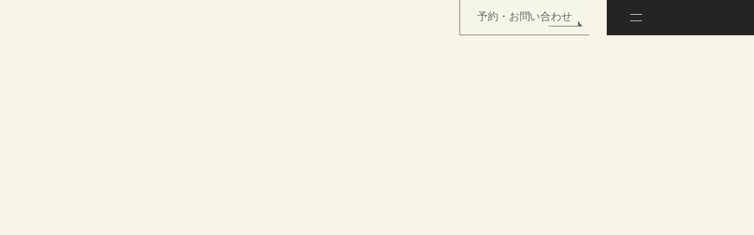

--- FILE ---
content_type: text/html
request_url: https://www.tgn.co.jp/trunk-shoto/fair/event_entry_input/?fair_id=43806&fdate=2023/04/09&ftime=16:00&abtype=fair_detail_schedule_fix
body_size: 2144
content:
<!DOCTYPE html>
<html >
<head><script src="/trunk-shoto/common/js/main.min.js?v=1.1"></script><meta charset="utf-8">
<meta name="viewport" content="width=device-width, initial-scale=1">
<link rel="modulepreload" as="script" crossorigin href="/trunk-shoto/_nuxt/entry.BXbxmfjF.js">
<link rel="prefetch" as="script" crossorigin href="/trunk-shoto/_nuxt/layoutWithoutHeader.B3Qwkb9y.js">
<link rel="prefetch" as="script" crossorigin href="/trunk-shoto/_nuxt/main.CqjTyR2e.js">
<link rel="prefetch" as="script" crossorigin href="/trunk-shoto/_nuxt/Footer.Ckb09Mdx.js">
<link rel="prefetch" as="script" crossorigin href="/trunk-shoto/_nuxt/sprite.CSiK2uF8.js">
<link rel="prefetch" as="script" crossorigin href="/trunk-shoto/_nuxt/previewContents.DS3J4n0E.js">
<link rel="prefetch" as="script" crossorigin href="/trunk-shoto/_nuxt/main2022.2WpQzRnB.js">
<link rel="prefetch" as="script" crossorigin href="/trunk-shoto/_nuxt/error-404.DNIGPBMx.js">
<link rel="prefetch" as="script" crossorigin href="/trunk-shoto/_nuxt/_plugin-vue_export-helper.DlAUqK2U.js">
<link rel="prefetch" as="script" crossorigin href="/trunk-shoto/_nuxt/error-500.B85yMZLb.js">
<script type="module" src="/trunk-shoto/_nuxt/entry.BXbxmfjF.js" crossorigin></script></head>
<body ><div id="__nuxt"></div><script>window.__NUXT_SITE_CONFIG__={env:"production",name:"trunk-shoto",trailingSlash:true,url:"https:\u002F\u002Fwww.tgn.co.jp"}</script><script type="application/json" id="__NUXT_DATA__" data-ssr="false">[{"_errors":1,"serverRendered":2,"data":3,"state":4,"once":5},{},false,{},{},["Set"]]</script>
<script>window.__NUXT__={};window.__NUXT__.config={public:{gtm_id:"GTM-WL4DSR3",root_url:"https://trunk-shoto.kuroco.tgn.co.jp",root_img_url:"https://trunk-shoto.g.kuroco-img.app",api_url:"https://trunk-shoto.g.kuroco.app/rcms-api/1/",api_url_tgn:"https://tgn.g.kuroco.app/rcms-api/3/",api_url_tgn_dev:"https://develop-tgn.g.kuroco.app/rcms-api/3/",api_token_tgn:"7b2beabb9cb7e368094d11788099b628856b28afe2d3c1aa9cca3c2691852be5",api_token_tgn_dev:"f1af43d4cfe40337e01473a87f10b0d818dc5bb76036544e968ba9da53e3edf6",common_meta_description:"渋谷区松濤（東京）「TRUNK BY SHOTO GALLERY」の公式ホームページ。PLAYFULをコンセプトにウエディングスペース、フォトスタジオ・イベントを兼ね備えた5階建てのマルチファンクションスペース",common_meta_sitename:"TRUNK BY SHOTO GALLERY",common_meta_sitetitle:"【公式】TRUNK BY SHOTO GALLERY｜松濤・渋谷の結婚式場"},app:{baseURL:"/",buildAssetsDir:"/trunk-shoto/_nuxt/",cdnURL:""}}</script></body>
</html>

--- FILE ---
content_type: text/css
request_url: https://www.tgn.co.jp/trunk-shoto/_nuxt/layoutWithoutHeader.BeAB7Yq1.css
body_size: 154050
content:
@charset "UTF-8";a,abbr,acronym,address,applet,article,aside,audio,b,big,blockquote,canvas,caption,center,cite,code,dd,del,details,dfn,div,dl,dt,em,embed,fieldset,figcaption,figure,footer,form,h1,h2,h3,h4,h5,h6,header,hgroup,i,iframe,img,ins,kbd,label,legend,li,mark,menu,nav,object,ol,output,p,pre,q,ruby,s,samp,section,small,span,strike,strong,sub,summary,sup,table,tbody,td,tfoot,th,thead,time,tr,tt,u,ul,var,video{border:0;font:inherit;font-size:100%;margin:0;padding:0;vertical-align:baseline}body,html{border:0;margin:0;padding:0;vertical-align:baseline}html{line-height:1}ol,ul{list-style:none}table{border-collapse:collapse;border-spacing:0}caption,td,th{font-weight:400;text-align:left;vertical-align:middle}blockquote,q{quotes:none}blockquote:after,blockquote:before,q:after,q:before{content:"";content:none}a img{border:none}article,aside,details,figcaption,figure,footer,header,hgroup,menu,nav,section,summary{display:block}@font-face{font-family:YuGothic M;src:local(Yu Gothic Medium)}.utility-item .toggle-list{overflow-y:auto;-webkit-overflow-scrolling:touch}.utility-item .toggle-list::-webkit-scrollbar{width:5px}.utility-item .toggle-list::-webkit-scrollbar-track{background-color:#2424241a}.utility-item .toggle-list::-webkit-scrollbar-thumb{background-color:#24242499}.section-form{max-width:860px;padding-left:40px;padding-right:40px;width:100%}@media only screen and (max-width:750px){.section-form{padding-left:12vw;padding-right:12vw}}.estimate-list,.head-lead-text,.plan-item,.sample-plan{max-width:960px;padding-left:40px;padding-right:40px;width:100%}@media only screen and (max-width:750px){.estimate-list,.head-lead-text,.plan-item,.sample-plan{padding-left:12vw;padding-right:12vw}}.section-has-side{max-width:1160px;padding-left:40px;padding-right:40px;width:100%}@media only screen and (max-width:750px){.section-has-side{padding-left:12vw;padding-right:12vw}}*{-webkit-backface-visibility:hidden;box-sizing:border-box;-webkit-print-color-adjust:exact}html{font-size:62.5%;-webkit-text-size-adjust:100%}body,html{background-color:#f6f5e8}body{color:#333;font-family:objektiv-mk1,Noto Sans JP,Hiragino Kaku Gothic ProN,Hiragino Kaku Gothic Pro,ヒラギノ角ゴ Pro W3,YuGothic,Yu Gothic Medium,游ゴシック Medium,游ゴシック体,メイリオ,Meiryo,ＭＳ Ｐゴシック,arial,helvetica,sans-serif;font-feature-settings:"palt";font-weight:400;letter-spacing:.05em;line-height:1.5;width:100%;-webkit-font-smoothing:antialiased;font-size:16px;font-size:1.6rem;line-break:strict;-webkit-overflow-scrolling:touch}@media only screen and (max-width:750px){body{font-size:15px;font-size:1.5rem}}body.navi_active,html.is-lock,html.is-lock body{overflow:hidden}.anchor-position{height:0;margin-top:0;overflow:hidden;position:relative;z-index:-1}@media only screen and (max-width:750px){.anchor-position{height:70px;margin-top:-70px}}img{border:none;height:auto;max-width:100%;width:100%;-ms-interpolation-mode:bicubic;vertical-align:bottom}img.w-auto{max-width:auto;width:auto}::-moz-selection{background-color:#333;color:#fff}::selection{background-color:#333;color:#fff}iframe{border:none}i{font-style:normal}a,a:hover{text-decoration:none}a:hover{color:#646464}a,a img{color:#333;cursor:pointer;outline:none;text-decoration:none;transition:.3s cubic-bezier(.25,.46,.45,.94);transition-property:opacity,color}a.has-underline{text-decoration:underline}.bold,.strong,b,strong{font-weight:500}strong.underline{background-color:#14102e26;font-weight:400!important;padding:3px;text-decoration:none}.thin{font-weight:100!important}.light{font-weight:300}em{color:#363433}.small{font-size:.8em}sup{font-size:.5em;position:relative;top:-.7em}.underline{text-decoration:underline}.highlight,.keycolor{color:#363433}.wbr{display:inline-block}.pc{display:block!important}.sp,.spn{display:none!important}@media only screen and (max-width:750px){.pc{display:none!important}.sp,.spn{display:block!important}}.pc-inline{display:inline!important}.sp-inline{display:none!important}@media only screen and (max-width:750px){.pcinline{display:none!important}.sp-inline{display:inline!important}.sp-none{display:none}}.alignL{text-align:left!important}.alignC{text-align:center!important}.alignR{text-align:right!important}@media screen and (max-width:768px){.alignL-sp{text-align:left!important}.alignC-sp{text-align:center!important}.alignR-sp{text-align:right!important}}.hide{display:none}@media screen and (max-width:768px){.hide-sp{display:none}}.notice{font-size:.8em}.tag-area img{height:auto;width:auto}.map-canvas{display:block;height:900px;margin-bottom:180px;width:100%}@media only screen and (max-width:750px){.map-canvas{height:600px;margin-bottom:90px}}.responsive-movie{padding-top:56.25%;position:relative;width:100%}.responsive-movie iframe{height:100%!important;position:absolute;right:0;top:0;width:100%!important}.header{left:0;position:fixed;top:0;width:100%;z-index:1000}.header .header-inner{display:flex}.header .btn-box{background-color:#f6f6e999;margin-left:auto;margin-right:30px;transition:.3s cubic-bezier(.25,.46,.45,.94);width:220px}@media only screen and (max-width:750px){.header .btn-box{margin-right:15px;width:115px}.header .btn-box .btn{height:45px;padding:5px}.header .btn-box .btn .icon__box{bottom:0;height:auto}}.header .btn-box .btn.is-hide{opacity:0;visibility:hidden}.header-navi{align-items:center;background-color:#242424;display:flex;height:60px;justify-content:flex-start;padding:0 20px;transition:.3s cubic-bezier(.25,.46,.45,.94);width:250px}.is-fixed .header-navi{width:60px}@media only screen and (max-width:750px){.header-navi{height:45px;padding:0;width:135px}.is-fixed .header-navi{width:45px}}.header-navi a{align-items:center;display:flex;height:60px;justify-content:center;width:60px}@media only screen and (max-width:750px){.header-navi a{height:45px;margin:0 auto 0 0;width:45px}}.head-logo{margin:0 auto;max-width:640px;padding:90px 0 40px;width:100%}@media (min-width:1081px){.head-logo{max-width:640px}}@media (max-width:1080px){.head-logo{width:59.2592592593%}}@media only screen and (max-width:750px){.head-logo{padding:75px 0 40px;width:84%}}.header-information{background-color:#f6f6e9e6;display:table;height:calc(100vh - 50px);left:0;opacity:0;overflow-y:auto;position:fixed;text-align:center;top:0;transition:.7s cubic-bezier(.215,.61,.355,1) .1s;transition-property:opacity,transform;vertical-align:middle;width:100%;z-index:9999}.header-information.is-hide{visibility:hidden}.header-information.is-active{opacity:1;visibility:visible}@media only screen and (max-width:750px){.header-information{align-items:top;background-color:#f6f5e8;overflow-y:auto;padding:60px 0}}.header-information .header-information--inner{height:100vh;overflow-y:auto;padding:60px}@media only screen and (max-width:750px){.header-information .header-information--inner{height:calc(100vh - 50px);padding:0 20px 240px}}.header-information .information-block--form{display:table-cell;padding:0;vertical-align:middle}@media only screen and (max-width:750px){.header-information .information-block--form{padding:0}}.header-information .information-block--form .title{font-family:linotype-didot,serif;font-size:60px;font-size:6rem;letter-spacing:-.025em;line-height:1;margin:0 auto;padding-bottom:30px;text-transform:uppercase}@media only screen and (max-width:750px){.header-information .information-block--form .title{font-size:40px;font-size:4rem;padding-bottom:15px}}.header-information .information-block--form .title.sec--break{padding-top:180px}@media only screen and (max-width:750px){.header-information .information-block--form .title.sec--break{padding-top:90px}}.header-information .information-block--form .title-sub{font-weight:400;padding-bottom:90px}@media only screen and (max-width:750px){.header-information .information-block--form .title-sub{padding-bottom:45px}}.header-information .information-block--form .title-second{font-family:400;font-size:24px;font-size:2.4rem;letter-spacing:.1em;padding-bottom:30px;text-align:center}@media only screen and (max-width:750px){.header-information .information-block--form .title-second{font-size:17.6px;font-size:1.76rem}}.header-information .information-block--form .title-second.sec--break{padding-top:90px}@media only screen and (max-width:750px){.header-information .information-block--form .title-second.sec--break{padding-top:60px}}.header-information .information-block--form .telephone-time{margin-bottom:60px;min-width:0;padding:0 0 0 30px;width:250px}@media only screen and (max-width:750px){.header-information .information-block--form .telephone-time{min-width:250px}}.header-information .btn-box{margin:0 auto;max-width:250px}#js-reservation--today.header-information .header-information--inner{align-items:center;display:flex;flex-direction:column;justify-content:center}@media only screen and (max-width:750px){#js-reservation--today.header-information .header-information--inner{display:block}}#js-reservation--today.header-information .header-information--inner .telephone-time{margin-left:auto;margin-right:auto}.modal-container{background-color:#f6f5e8;display:block;height:100vh;left:0;opacity:0;overflow-y:auto;position:fixed;text-align:center;top:0;transition:.7s cubic-bezier(.215,.61,.355,1) .1s;transition-property:opacity,transform;vertical-align:middle;width:100%;z-index:9999}.modal-container.is-hide{visibility:hidden}.modal-container.is-active{opacity:1;visibility:visible}@media only screen and (max-width:750px){.modal-container{align-items:top;background-color:#f6f5e8;overflow-y:auto;padding:60px 0}}@media only screen and (min-width:751px){.modal-container .text{font-size:18px;font-size:1.8rem;padding-bottom:60px}}@media only screen and (max-width:750px){.modal-container .text{font-size:15px;font-size:1.5rem;padding-bottom:40px}}.modal-container .text p{padding-bottom:1em}.modal-container .text .text-large{font-size:24px;font-size:2.4rem;font-weight:500}.modal-container .movie{margin:0 auto;max-width:880px}@media only screen and (min-width:751px){.modal-container .modal-content--inner{padding:180px 30px}}@media only screen and (max-width:750px){.modal-container .modal-content--inner{padding:60px 15px}}.modal-container .header-modal--inner{height:100vh;overflow-y:auto;padding:60px}@media only screen and (max-width:750px){.modal-container .header-modal--inner{height:calc(100vh - 50px);padding:0 20px 240px}}.modal-container .modal-block--form .title{align-items:center;display:flex;font-family:linotype-didot,serif;font-size:60px;font-size:6rem;letter-spacing:-.025em;line-height:1;margin:0 auto;max-width:880px;text-transform:uppercase}.modal-container .modal-block--form .title span{display:inline-block;padding:0 15px}.modal-container .modal-block--form .title:after,.modal-container .modal-block--form .title:before{background-color:#242424;content:"";display:block;height:1px;width:100%}@media only screen and (max-width:750px){.modal-container .modal-block--form .title{font-size:40px;font-size:4rem;padding-bottom:15px}}.modal-container .modal-block--form .title.sec--break{padding-top:180px}@media only screen and (max-width:750px){.modal-container .modal-block--form .title.sec--break{padding-top:90px}}.modal-container .modal-block--form .title-sub{font-weight:400;padding-bottom:60px}@media only screen and (max-width:750px){.modal-container .modal-block--form .title-sub{padding-bottom:45px}}.modal-container .modal-block--form .modal-title{font-weight:500}@media only screen and (min-width:751px){.modal-container .modal-block--form .modal-title{font-size:40px;font-size:4rem;padding-bottom:140px}}@media only screen and (max-width:750px){.modal-container .modal-block--form .modal-title{font-size:24px;font-size:2.4rem;padding-bottom:90px}}.modal-container .modal-block--form .title-second{font-family:400;font-size:24px;font-size:2.4rem;font-weight:500;letter-spacing:.1em;padding-bottom:50px;text-align:center}@media only screen and (max-width:750px){.modal-container .modal-block--form .title-second{font-size:17.6px;font-size:1.76rem}}.modal-container .modal-block--form .title-second.sec--break{padding-top:90px}@media only screen and (max-width:750px){.modal-container .modal-block--form .title-second.sec--break{padding-top:60px}}.modal-container .modal-block--form .telephone-time{margin-bottom:60px;min-width:0;padding:0 0 0 30px;width:250px}@media only screen and (max-width:750px){.modal-container .modal-block--form .telephone-time{min-width:250px}}.modal-container .btn-box{margin:0 auto;max-width:250px}@media only screen and (max-width:750px){.modal-container .btn{font-size:15px;font-size:1.5rem}}.modal-container .icon-num{font-family:linotype-didot-headline,serif;font-size:60px;font-size:6rem}@media only screen and (min-width:751px){.modal-container .modal-block{padding-bottom:140px}}@media only screen and (max-width:750px){.modal-container .modal-block{padding-bottom:90px}}@media only screen and (min-width:751px){.bnr-box.measures-covid19{margin:0 auto;max-width:780px;padding:120px 0}}@media only screen and (max-width:750px){.bnr-box.measures-covid19{padding:45px 0}}.bnr-box.measures-covid19 a{transition:.3s cubic-bezier(.25,.46,.45,.94)}.bnr-box.measures-covid19 a:hover{opacity:.7}.footer{padding:0 3.4482758621% 90px;position:relative}.footer .container{display:flex;margin:0 auto 80px;max-width:1080px;position:relative}@media (max-width:1100px){.footer .container{flex-direction:column}}@media only screen and (max-width:750px){.footer .container{margin-bottom:60px;padding:0}}.logo-footer{padding-bottom:20px;text-align:center}.logo-footer .item{display:inline-block;padding:0 25px}.logo-footer .item:first-child{width:150px}.logo-footer .item:nth-child(2){width:263px}.copyright{font-family:objektiv-mk1,Noto Sans JP,Helvetica Neue,Helvetica,Arial,Verdana,Roboto,sans-serif;font-size:13px;font-size:1.3rem;letter-spacing:.025em;text-align:center}@media only screen and (max-width:750px){.copyright{font-size:11px;font-size:1.1rem;letter-spacing:normal}}.footer-navi{display:flex;flex-wrap:wrap;font-family:objektiv-mk1,Noto Sans JP,Helvetica Neue,Helvetica,Arial,Verdana,Roboto,sans-serif;margin:0 auto;width:100%}@media (max-width:900px){.footer-navi{max-width:750px}}.footer-navi .first{border-left:1px solid #646464;flex:1 1 auto}@media (max-width:900px){.footer-navi .first{margin-bottom:45px;width:100%}}.footer-navi .first dd{display:flex;padding:0}.footer-navi .first ul{border-left:1px solid #646464;padding:20px 10px;width:33.33334%}@media (max-width:900px){.footer-navi .first ul{font-size:12px;font-size:1.2rem;letter-spacing:.02em;padding:10px 5px}}.footer-navi .first ul:first-child{border-left:none}@media (max-width:900px){.footer-navi .second{border-left:1px solid #646464}.footer-navi .second,.footer-navi .third{width:50%}}.footer-navi dl{border-right:1px solid #646464}.footer-navi dl dt{border-bottom:1px solid #646464;font-size:18px;font-size:1.8rem;letter-spacing:-.01;padding:0 40px 20px;text-align:center}@media (max-width:900px){.footer-navi dl dt{font-size:16px;font-size:1.6rem;padding:0 15px 20px}}.footer-navi dl dd{font-size:13px;font-size:1.3rem;letter-spacing:.25;padding:20px}@media (max-width:900px){.footer-navi dl dd{font-size:12px;font-size:1.2rem;letter-spacing:.02em;padding:10px 5px}}.footer-navi a{display:inline-block;line-height:1;overflow:hidden;padding:5px 15px;position:relative;transition:.3s cubic-bezier(.25,.46,.45,.94);z-index:2}@media (max-width:900px){.footer-navi a{padding:5px 10px}}.footer-navi a:after{background-color:#242424;content:"";height:100%;left:0;position:absolute;top:0;transform:translate(-101%);transition:.3s cubic-bezier(.25,.46,.45,.94);transition:.4s;width:100%;z-index:-1}@media only screen and (min-width:751px){.footer-navi a:hover{color:#fff}.footer-navi a:hover:after{transform:translate(0)}}.bnr-fixed-common{position:fixed}@media only screen and (min-width:751px){.bnr-fixed-common{bottom:100px;right:0;width:360px;z-index:100}}@media only screen and (max-width:750px){.bnr-fixed-common{bottom:0;right:0;width:50%;z-index:100}}.bnr-fixed-common .image{position:relative;z-index:1}.bnr-fixed-common a{position:relative}@media only screen and (min-width:751px){.bnr-fixed-common a:hover .icon_arrow{transform:translate(10px)}}.bnr-fixed-common .icon_arrow{height:auto;position:absolute;transition:.3s cubic-bezier(.25,.46,.45,.94);z-index:2;fill:#fff}@media only screen and (min-width:751px){.bnr-fixed-common .icon_arrow{bottom:35px;height:10px;left:40px;width:60px}}@media only screen and (max-width:750px){.bnr-fixed-common .icon_arrow{display:none}}.bnr_terada{border-bottom:1px solid #646464;margin:0 auto;max-width:720px}@media only screen and (min-width:751px){.bnr_terada{margin-bottom:90px;padding-bottom:90px}}@media only screen and (max-width:750px){.bnr_terada{margin-bottom:90px;padding-bottom:90px;width:76%}}.bnr_terada .bnr_terada_content{background-color:#242424;color:#fff}@media only screen and (min-width:751px){.bnr_terada .bnr_terada_content{padding:50px 60px}}@media only screen and (max-width:750px){.bnr_terada .bnr_terada_content{padding:14.2857142857vw 12.8571428571vw}}.bnr_terada .bnr_terada_content dt{font-weight:700;text-transform:uppercase}@media only screen and (min-width:751px){.bnr_terada .bnr_terada_content dt{font-size:20px;font-size:2rem;padding-bottom:.25em}}@media only screen and (max-width:750px){.bnr_terada .bnr_terada_content dt{font-size:3.6428571429vw;padding-bottom:.75em}}.bnr_terada .bnr_terada_content dd{letter-spacing:normal}@media only screen and (min-width:751px){.bnr_terada .bnr_terada_content dd{font-size:16px;font-size:1.6rem}}@media only screen and (max-width:750px){.bnr_terada .bnr_terada_content dd{font-size:3vw;line-height:2}}.bnr_terada .bnr_terada_content dd .bnr_icon_box{display:block;text-align:right}.bnr_terada .bnr_terada_content dd .icon{height:10px;margin-left:auto;margin-top:30px;transition:.3s cubic-bezier(.25,.46,.45,.94);width:60px;fill:#fff}.bnr_terada a:hover .icon{transform:translate(10px)}.bnr_onlinestore{border-bottom:1px solid #646464;margin:0 auto;max-width:720px;position:relative}@media only screen and (min-width:751px){.bnr_onlinestore{margin-bottom:90px;padding-bottom:90px}}@media only screen and (max-width:750px){.bnr_onlinestore{margin-bottom:90px;padding-bottom:90px;width:76%}}.bnr_onlinestore a{display:block;position:relative}.bnr_onlinestore .icon{height:10px;margin-left:auto;margin-top:30px;position:absolute;transition:.3s cubic-bezier(.25,.46,.45,.94);width:60px;fill:#fff}@media only screen and (min-width:751px){.bnr_onlinestore .icon{bottom:50px;right:60px}}@media only screen and (max-width:750px){.bnr_onlinestore .icon{bottom:45px;right:45px}}.bnr_onlinestore a:hover .icon{transform:translate(10px)}.navi-global{background-color:#f6f6e9e6;display:table;height:100vh;left:0;opacity:0;position:fixed;text-align:center;top:0;transition:.7s cubic-bezier(.215,.61,.355,1) .1s;transition-property:opacity,transform;vertical-align:middle;width:100%;z-index:999}@media only screen and (max-width:750px){.navi-global{align-items:top;background-color:#f6f5e8;height:auto;padding:60px 0}}.navi-global.is-hide{visibility:hidden}.navi-global.is-active{opacity:1;visibility:visible}.navi-global .global-navi{display:table-cell;vertical-align:middle}@media only screen and (max-width:750px){.navi-global .global-navi{display:block}}.navi-global div{overflow:hidden;transform:translateY(101%);transition-duration:.8s;transition-timing-function:cubic-bezier(.25,.46,.45,.94)}.navi-global a{color:#242424;display:inline-block;overflow:hidden;padding:15px 30px;position:relative}@media only screen and (max-width:750px){.navi-global a{padding:9px 40px}}@media only screen and (min-width:751px){.navi-global a:after{background-color:#242424;content:"";height:100%;left:0;position:absolute;top:0;transform:translate(-101%);transition:.3s cubic-bezier(.25,.46,.45,.94);width:100%;z-index:-1}.navi-global a:hover{color:#f6f5e8}.navi-global a:hover:after{transform:translate(0)}}.navi-global li{font-family:linotype-didot-headline,serif;font-feature-settings:"palt";font-size:42px;font-size:4.2rem;letter-spacing:-.025em;line-height:1;overflow:hidden;position:relative;text-transform:uppercase}@media only screen and (max-width:750px){.navi-global li{font-size:30px;font-size:3rem;text-align:center}}.navi-global li .icon_plus{display:inline-block;height:34px;padding-left:15px;position:relative;top:3px;transition-duration:.8s;transition-timing-function:cubic-bezier(.25,.46,.45,.94);width:54px}.navi-global li .icon_plus svg{transition:.3s cubic-bezier(.25,.46,.45,.94)}@media only screen and (max-width:750px){.navi-global li .icon_plus{height:12px;padding-left:9px;width:32px}}.navi-global li .icon_plus .icon_plus-bg{transition:.3s cubic-bezier(.25,.46,.45,.94);fill:#242424}.navi-global li .icon_plus .icon_plus-plus{transform-origin:center center;transition:.3s cubic-bezier(.25,.46,.45,.94);stroke:#f6f5e8}.navi-global li.has-child{vertical-align:bottom}@media only screen and (max-width:750px){.navi-global li.has-child{padding-left:40px}}@media only screen and (min-width:751px){.navi-global li.has-child a:hover .icon_plus-bg{fill:#f6f5e8}.navi-global li.has-child a:hover .icon_plus-plus{stroke:#242424}}.navi-global li.is-active .icon_plus svg{transform:rotate(45deg)}@media only screen and (min-width:751px){.navi-global li.is-active .icon_plus .icon_plus-bg{fill:#f6f5e8}.navi-global li.is-active .icon_plus .icon_plus-plus{stroke:#242424}}.navi-global li.is-active .has-child--btn{transform:translate(0)}@media only screen and (min-width:751px){.navi-global li.is-active .has-child--btn{color:#f6f5e8}}.navi-global li.is-active .has-child--btn:after{transform:translate(0)}.navi-global li .child{display:none}@media only screen and (max-width:750px){.navi-global li .child{margin-left:-30px}}.navi-global li .child li{font-size:32px;font-size:3.2rem}@media only screen and (max-width:750px){.navi-global li .child li{font-size:22px;font-size:2.2rem}}.navi-global li .child li a{padding:10px 30px}.global-navi--inner{height:100vh;overflow-y:auto;padding:120px 0}@media only screen and (max-width:750px){.global-navi--inner{overflow:auto;padding:0 0 200px;width:100%;-webkit-overflow-scrolling:touch}}.navi-global.is-active li div{transform:translateY(0)}.navi-global.is-active li:nth-child(0) div{transition-delay:.5s}.navi-global.is-active li:first-child div{transition-delay:575ms}.navi-global.is-active li:nth-child(2) div{transition-delay:.65s}.navi-global.is-active li:nth-child(3) div{transition-delay:725ms}.navi-global.is-active li:nth-child(4) div{transition-delay:.8s}.navi-global.is-active li:nth-child(5) div{transition-delay:875ms}.navi-global.is-active li:nth-child(6) div{transition-delay:.95s}.navi-global.is-active li:nth-child(7) div{transition-delay:1025ms}.navi-global.is-active li:nth-child(8) div{transition-delay:1.1s}.navi-global.is-active li:nth-child(9) div{transition-delay:1175ms}.navi-global.is-active li:nth-child(10) div{transition-delay:1.25s}.global-navi--logo{bottom:140px;position:absolute;right:30px;width:200px}@media only screen and (max-width:750px){.global-navi--logo{display:block;margin:60px auto 0;position:static;transform:translateY(0)!important}.global-navi--logo a{padding:0}}.global-navi--logo a:after{opacity:0}.global-navi--logo img{width:100px}@media only screen and (max-width:750px){.global-navi--logo img{margin-bottom:5px;width:90px}}.global-navi--logo .copyright{color:#4d4d4d;font-size:12px;font-size:1.2rem}@media only screen and (max-width:750px){.global-navi--logo .copyright{font-size:10px;font-size:1rem}}.menu_trigger,.menu_trigger--info{align-items:center;justify-content:center}@media only screen and (max-width:1100px){.menu_trigger,.menu_trigger--info{display:flex;height:90px;width:90px}}@media only screen and (max-width:750px){.menu_trigger,.menu_trigger--info{height:16px;margin:0 auto;width:16px}}.menu_trigger--info{background:#242424;display:flex;height:60px;margin:0 auto 0 0;position:fixed;right:0;top:0;width:60px;z-index:99999}@media only screen and (max-width:750px){.menu_trigger--info{height:45px;width:45px}}.ico__navi_trigger,.ico__navi_trigger span{box-sizing:border-box;display:block;transition:all .4s}.navi_trigger{align-items:center;height:20px;justify-content:flex-end;width:20px}@media only screen and (max-width:1100px){.navi_trigger{display:block}}.ico__navi_trigger{height:24px;position:relative;width:20px}@media only screen and (max-width:750px){.ico__navi_trigger{height:20px;width:20px}}.ico__navi_trigger span{background-color:#fff;height:1px;left:0;position:absolute;transition:.3s cubic-bezier(.25,.46,.45,.94);width:100%}.is-header-fixed .ico__navi_trigger span{background-color:#242424}.ico__navi_trigger span:first-of-type{top:6px;transition:.3s ease-in-out}.ico__navi_trigger span:nth-of-type(2){bottom:50%;display:none;transition:.3s ease-in-out;width:50%}.ico__navi_trigger span:nth-of-type(3){bottom:6px;transition:.3s ease-in-out}.menu_trigger.is-active .ico__navi_trigger span:first-of-type{background-color:#fff;top:calc(50% - 1px);transform:rotate(45deg)}.menu_trigger.is-active .ico__navi_trigger span:nth-of-type(2){background-color:#fff;opacity:0}.menu_trigger.is-active .ico__navi_trigger span:nth-of-type(3){background-color:#fff;bottom:50%;transform:rotate(-45deg);width:100%}.header .menu_trigger.is-active .ico__navi_trigger span:first-of-type{background-color:#fff}@media only screen and (max-width:750px){.header .menu_trigger.is-active .ico__navi_trigger span:first-of-type{background-color:#fff}}.header .menu_trigger.is-active .ico__navi_trigger span:nth-of-type(2){background-color:#fff}@media only screen and (max-width:750px){.header .menu_trigger.is-active .ico__navi_trigger span:nth-of-type(2){background-color:#fff}}.header .menu_trigger.is-active .ico__navi_trigger span:nth-of-type(3){background-color:#fff}@media only screen and (max-width:750px){.header .menu_trigger.is-active .ico__navi_trigger span:nth-of-type(3){background-color:#fff}}.menu_trigger.is-active .text{opacity:0}.row{display:flex;flex-wrap:wrap}.row .col-6{width:50%}@media only screen and (max-width:750px){.row .col-6{width:100%}}.row.is-reverce{flex-direction:row-reverse}@media (min-width:1081px){.section{padding-bottom:360px}}@media (max-width:1080px){.section{padding-bottom:25.7142857143vw}}@media only screen and (max-width:750px){.section{padding-bottom:180px}}.section .section--inner{letter-spacing:.03em;line-height:1.875;margin:0 auto;max-width:450px}@media only screen and (max-width:750px){.section .section--inner{padding:0 12vw}}.section .section--inner .btn-box .btn{margin:30px 0 0 auto}.section .section--inner .title{font-size:18px;font-size:1.8rem;font-weight:500;margin-top:90px}@media only screen and (max-width:750px){.section .section--inner .title{margin-top:45px}}.section .section--inner .text dl{display:flex}@media only screen and (max-width:750px){.section .section--inner .text dl{display:block}}.section .section--inner .text dl:first-child{padding-bottom:30px}.section .section--inner .text dt{font-weight:500;width:6em}@media only screen and (max-width:750px){.section .section--inner .text dt{display:block}}@media (min-width:1081px){.inner{padding:180px 0}}@media (max-width:1080px){.inner{padding:12.8571428571vw 0}}@media only screen and (max-width:750px){.inner{padding:12.8571428571vw 0}}.inner.has-border{border-top:1px solid #646464;position:relative}.inner.has-border:before{background-color:#646464;content:"";height:1px;left:0;position:absolute;top:5px;width:100%}.inner.has-border-bottom{border-bottom:1px solid #646464;position:relative}.inner.has-border-bottom:after{background-color:#646464;bottom:5px;content:"";height:1px;left:0;position:absolute;width:100%}.section-has-side{display:flex;margin:0 auto}@media only screen and (max-width:750px){.section-has-side{display:block;padding-left:0;padding-right:0}}.section-has-side .l-side{width:200px}@media only screen and (max-width:750px){.section-has-side .l-side{padding-bottom:60px;width:100%}}.section-has-side .l-content{flex:1;margin-left:auto;max-width:880px;padding-left:90px}@media only screen and (max-width:959px){.section-has-side .l-content{padding-left:40px}}@media only screen and (max-width:750px){.section-has-side .l-content{padding-left:0;width:100%}}.ie11 .section-has-side .l-content{margin-left:0}.l-wrap{max-width:1160px}.l-wrap,.l-wrap--s{margin:0 auto;padding:0 40px}.l-wrap--s{max-width:960px}.page-title{overflow:hidden;padding:120px 40px}.page-title.title-wedding{max-width:761px;width:54.3571428571vw}@media only screen and (max-width:750px){.page-title.title-wedding{padding:70px 0;width:93.0666666667vw}}.page-title.title-event{max-width:561px;width:40.0714285714vw}@media only screen and (max-width:750px){.page-title.title-event{padding:70px 0;width:67.0666666667vw}}.page-title.title-news{max-width:440px;width:31.4285714286vw}@media only screen and (max-width:750px){.page-title.title-news{padding:70px 0;width:53.8666666667vw}}.page-title.title-report{max-width:611px;width:43.6428571429vw}@media only screen and (max-width:750px){.page-title.title-report{padding:70px 0;width:81.4666666667vw}}.page-title.title-fair{max-width:586px;width:41.8571428571vw}@media only screen and (max-width:750px){.page-title.title-fair{padding:70px 0;width:71.4666666667vw}}.page-title.title-plan{max-width:401px;width:28.6428571429vw}@media only screen and (max-width:750px){.page-title.title-plan{padding:70px 0;width:49.7333333333vw}}.page-title.title-access{max-width:554px;width:39.5714285714vw}@media only screen and (max-width:750px){.page-title.title-access{padding:70px 0;width:67.7333333333vw}}.page-title.title-contact-weding{max-width:508px;width:36.2857142857vw}@media only screen and (max-width:750px){.page-title.title-contact-weding{padding:70px 0;width:83.8666666667vw}}.page-title.title-faq{max-width:288px;width:20.5714285714vw}@media only screen and (max-width:750px){.page-title.title-faq{padding:70px 0;width:34.9333333333vw}.page-title.title-sample-estimate{padding:70px 0;width:83.8666666667vw}}.svg-title{opacity:0;transform:translateY(60px);transition-duration:.6s;transition-timing-function:cubic-bezier(.25,.46,.45,.94)}.svg-title:nth-child(0){transition-delay:0ms}.svg-title:first-child{transition-delay:75ms}.svg-title:nth-child(2){transition-delay:.15s}.svg-title:nth-child(3){transition-delay:225ms}.svg-title:nth-child(4){transition-delay:.3s}.svg-title:nth-child(5){transition-delay:375ms}.svg-title:nth-child(6){transition-delay:.45s}.svg-title:nth-child(7){transition-delay:525ms}.svg-title:nth-child(8){transition-delay:.6s}.svg-title:nth-child(9){transition-delay:675ms}.svg-title:nth-child(10){transition-delay:.75s}.svg-title:nth-child(11){transition-delay:825ms}.svg-title:nth-child(12){transition-delay:.9s}.svg-title:nth-child(13){transition-delay:975ms}.svg-title:nth-child(14){transition-delay:1.05s}.svg-title:nth-child(15){transition-delay:1125ms}.svg-title:nth-child(16){transition-delay:1.2s}.svg-title:nth-child(17){transition-delay:1275ms}.svg-title:nth-child(18){transition-delay:1.35s}.svg-title:nth-child(19){transition-delay:1425ms}.svg-title:nth-child(20){transition-delay:1.5s}.is-loaded .svg-title{opacity:1;transform:translateY(0)}.svg-title-wp{opacity:0;transform:translateY(60px);transition-duration:.6s;transition-timing-function:cubic-bezier(.25,.46,.45,.94)}.svg-title-wp:nth-child(0){transition-delay:.5s}.svg-title-wp:first-child{transition-delay:575ms}.svg-title-wp:nth-child(2){transition-delay:.65s}.svg-title-wp:nth-child(3){transition-delay:725ms}.svg-title-wp:nth-child(4){transition-delay:.8s}.svg-title-wp:nth-child(5){transition-delay:875ms}.svg-title-wp:nth-child(6){transition-delay:.95s}.svg-title-wp:nth-child(7){transition-delay:1025ms}.svg-title-wp:nth-child(8){transition-delay:1.1s}.svg-title-wp:nth-child(9){transition-delay:1175ms}.svg-title-wp:nth-child(10){transition-delay:1.25s}.svg-title-wp:nth-child(11){transition-delay:1325ms}.svg-title-wp:nth-child(12){transition-delay:1.4s}.svg-title-wp:nth-child(13){transition-delay:1475ms}.svg-title-wp:nth-child(14){transition-delay:1.55s}.svg-title-wp:nth-child(15){transition-delay:1625ms}.svg-title-wp:nth-child(16){transition-delay:1.7s}.svg-title-wp:nth-child(17){transition-delay:1775ms}.svg-title-wp:nth-child(18){transition-delay:1.85s}.svg-title-wp:nth-child(19){transition-delay:1925ms}.svg-title-wp:nth-child(20){transition-delay:2s}.is-wp-active .svg-title-wp{opacity:1;transform:translateY(0)}.title-box--second{text-align:center}@media (min-width:1081px){.title-box--second{padding-bottom:180px}}@media (max-width:1080px){.title-box--second{padding-bottom:12.8571428571vw}}@media only screen and (max-width:750px){.title-box--second{padding-bottom:12.8571428571vw}}.title-box--second .title{font-family:linotype-didot,serif;font-feature-settings:"palt";font-size:60px;font-size:6rem;letter-spacing:-.025em;line-height:1;padding-bottom:10px;text-transform:uppercase}@media only screen and (max-width:750px){.title-box--second .title{font-size:40px;font-size:4rem}}.title-box--second .title-sub+.pagenation{padding-top:60px}.title-box--third .title{margin-bottom:30px;position:relative}.title-box--third .title span{background-color:#f6f5e8;padding-right:1em;position:relative;z-index:2}.title-box--third .title:after{background-color:#242424;content:"";height:1px;left:0;position:absolute;top:50%;width:100%}.text-std{font-size:16px;font-size:1.6rem;letter-spacing:.05em;line-height:1.875;text-align:justify;text-justify:inter-ideograph;word-break:break-all}@media only screen and (max-width:750px){.text-std{font-size:15px;font-size:1.5rem;line-height:2.0666666667}}.text-lead{font-size:18px;font-size:1.8rem;letter-spacing:.05em;line-height:1.7777777778;padding-bottom:60px;text-align:justify;text-justify:inter-ideograph}@media only screen and (max-width:750px){.text-lead{font-size:16px;font-size:1.6rem;line-height:2.0625}}.text-notice{font-size:14px;font-size:1.4rem;letter-spacing:.05em;line-height:1.5;text-align:justify;text-justify:inter-ideograph;word-break:break-all}.text-notice:not(:first-child){margin-top:16px}@media only screen and (max-width:750px){.text-notice{font-size:12px;font-size:1.2rem;line-height:1.5}.text-notice:not(:first-child){margin-top:6px}}.container strong,.main strong{font-weight:700}.container i,.main i{font-style:italic}.container .text-huge,.main .text-huge{font-size:28px;font-size:2.8rem}@media only screen and (max-width:750px){.container .text-huge,.main .text-huge{font-size:20px;font-size:2rem}}.container .text-big,.main .text-big{font-size:20px;font-size:2rem}@media only screen and (max-width:750px){.container .text-big,.main .text-big{font-size:18px;font-size:1.8rem}}.container .text-small,.main .text-small{font-size:14px;font-size:1.4rem}@media only screen and (max-width:750px){.container .text-small,.main .text-small{font-size:12px;font-size:1.2rem}}.container .text-tiny,.main .text-tiny{font-size:12px;font-size:1.2rem}@media only screen and (max-width:750px){.container .text-tiny,.main .text-tiny{font-size:10px;font-size:1rem}}.btn{align-items:center;border-color:#646464;border-style:solid;border-width:0 0 1px 1px;color:#646464;display:flex;font-family:objektiv-mk1,Noto Sans JP,Helvetica Neue,Helvetica,Arial,Verdana,Roboto,sans-serif;font-size:18px;font-size:1.8rem;font-weight:500;height:60px;justify-content:center;letter-spacing:-.01em;line-height:1;margin:0 auto;max-width:300px;outline:none;overflow:hidden;padding:10px;position:relative;text-align:center;width:100%;word-break:keep-all;z-index:2}.btn:after{background-color:#646464;content:"";height:100%;left:0;position:absolute;top:0;transform:translate(-101%);transition:.8s cubic-bezier(.25,.46,.45,.94);width:100%;z-index:-1}@media only screen and (max-width:750px){.btn{font-size:13px;font-size:1.3rem;height:50px;letter-spacing:normal;max-width:195px;padding:10px 5px}}.btn.is-wide{max-width:none;word-break:keep-all}.btn.is-small{font-size:10px;font-size:1rem;height:30px;max-width:100px}.btn.is-small .icon__box{bottom:4px;right:6px}.btn.is-small .icon__box,.btn.is-small .icon_arrow{height:5px;width:25px}@media only screen and (min-width:751px){.btn:hover{color:#f6f5e8}.btn:hover:after{transform:translate(0)}.btn:hover .icon__box{color:#fff;transform:translate(7px,-50%);fill:#fff}.btn:hover .icon__box svg{color:#fff;fill:#fff}}.btn .icon__box{bottom:0;position:absolute;right:10px;transform:translateY(-50%);transition:.8s cubic-bezier(.25,.46,.45,.94);transition-delay:.4s;width:60px;z-index:3}@media only screen and (max-width:750px){.btn .icon__box{bottom:7px;height:8px;transform:translateY(-50%);width:45px}}.btn .icon_arrow{height:10px;transition:.2s cubic-bezier(.25,.46,.45,.94) .3s;width:60px;fill:#646464}@media only screen and (max-width:750px){.btn .icon_arrow{height:8px;width:45px}}.btn .icon_arrow svg{height:5px}.btn .label{background-color:#646464;color:#f6f5e8;font-size:12px;font-size:1.2rem;font-weight:700;line-height:1;margin-right:10px;padding:2px 5px}.btn .label,.btn-reverce{font-family:objektiv-mk1,Noto Sans JP,Helvetica Neue,Helvetica,Arial,Verdana,Roboto,sans-serif}.btn-reverce{align-items:center;background-color:transparent;border-color:#646464;border-style:solid;border-width:0 1px 1px 0;color:#646464;cursor:pointer;display:flex;font-size:18px;font-size:1.8rem;height:60px;justify-content:center;letter-spacing:-.01;margin:0 auto;max-width:300px;outline:none;overflow:hidden;padding:10px;position:relative;text-align:center;white-space:nowrap;width:100%;z-index:1}@media only screen and (max-width:750px){.btn-reverce{font-size:13px;font-size:1.3rem;height:50px;letter-spacing:normal;max-width:195px;padding:10px 5px}}.btn-reverce a{display:block}.btn-reverce.is-wide{max-width:none}.btn-reverce:after{background-color:#646464;content:"";height:100%;left:0;position:absolute;top:0;transform:translate(101%);transition:.8s cubic-bezier(.25,.46,.45,.94);width:100%;z-index:-1}@media only screen and (min-width:751px){.btn-reverce:hover{color:#f6f5e8}.btn-reverce:hover:after{transform:translate(0)}.btn-reverce:hover .icon_arrow{color:#fff;transform:translate(-7px,-50%) scaleX(-1);fill:#fff}.btn-reverce:hover .icon_arrow svg{color:#fff;fill:#fff}}.btn-reverce .icon_arrow{bottom:5px;height:10px;left:10px;position:absolute;transform:translateY(-50%) scaleX(-1);transition:.8s cubic-bezier(.25,.46,.45,.94);width:60px;fill:#646464}@media only screen and (max-width:750px){.btn-reverce .icon_arrow{bottom:4px;height:8px;width:45px}}.btn-reverce .icon_arrow svg{height:5px}.btn-more,.btn-type02{margin:0 auto 180px}@media only screen and (max-width:750px){.btn-more,.btn-type02{margin:0 auto 90px}}.btn-more,.btn-type02,.btn-type02--toggle{align-items:center;border:solid #646464;border-width:1px 1px 0;color:#646464;display:flex;font-family:objektiv-mk1,Noto Sans JP,Helvetica Neue,Helvetica,Arial,Verdana,Roboto,sans-serif;font-size:18px;font-size:1.8rem;height:60px;justify-content:center;letter-spacing:-.01;max-width:300px;outline:none;position:relative;text-align:center;width:100%}@media only screen and (max-width:750px){.btn-more,.btn-type02,.btn-type02--toggle{font-size:14px;font-size:1.4rem;max-width:195px}}.btn-more.is-wide,.btn-type02--toggle.is-wide,.btn-type02.is-wide{max-width:none}.btn-more a.is-active .icon_triangle,.btn-type02 a.is-active .icon_triangle,.btn-type02--toggle a.is-active .icon_triangle{transform:translateY(-50%) rotate(-180deg)}.btn-more a,.btn-type02 a,.btn-type02--toggle a{align-items:center;color:#646464;display:flex;height:100%;justify-content:center;line-height:1;overflow:hidden;padding:10px;position:relative;width:100%;z-index:2}.btn-more a:after,.btn-type02 a:after,.btn-type02--toggle a:after{background-color:#646464;content:"";height:100%;left:0;position:absolute;top:0;transform:translate(-101%);transition:.8s cubic-bezier(.25,.46,.45,.94);width:100%;z-index:-1}.btn-more a.is-active,.btn-type02 a.is-active,.btn-type02--toggle a.is-active{color:#f6f5e8}.btn-more a.is-active:after,.btn-type02 a.is-active:after,.btn-type02--toggle a.is-active:after{transform:translate(0)}.btn-more a.is-active .icon_triangle,.btn-type02 a.is-active .icon_triangle,.btn-type02--toggle a.is-active .icon_triangle{fill:#f6f5e8}.btn-more a.is-active .icon_triangle svg,.btn-type02 a.is-active .icon_triangle svg,.btn-type02--toggle a.is-active .icon_triangle svg{color:#f6f5e8;fill:#f6f5e8}@media only screen and (min-width:751px){.btn-more a:hover,.btn-type02 a:hover,.btn-type02--toggle a:hover{color:#f6f5e8}.btn-more a:hover:after,.btn-type02 a:hover:after,.btn-type02--toggle a:hover:after{transform:translate(0)}.btn-more a:hover .icon_triangle,.btn-type02 a:hover .icon_triangle,.btn-type02--toggle a:hover .icon_triangle{fill:#f6f5e8}.btn-more a:hover .icon_triangle svg,.btn-type02 a:hover .icon_triangle svg,.btn-type02--toggle a:hover .icon_triangle svg{color:#f6f5e8;fill:#f6f5e8}}.btn-more .icon_triangle,.btn-type02 .icon_triangle,.btn-type02--toggle .icon_triangle{bottom:20px;height:10px;position:absolute;right:20px;transform:translateY(-50%);transition:.8s cubic-bezier(.25,.46,.45,.94);width:15px;fill:#646464}@media only screen and (max-width:750px){.btn-more .icon_triangle,.btn-type02 .icon_triangle,.btn-type02--toggle .icon_triangle{height:10px;width:15px}}.btn-more .icon_triangle svg,.btn-type02 .icon_triangle svg,.btn-type02--toggle .icon_triangle svg{height:10px;fill:#646464}.btn-type02--toggle{max-width:285px}.btn-box-flex{align-items:stretch;display:flex;flex-wrap:wrap;gap:16px;justify-content:space-between;width:100%}@media only screen and (max-width:750px){.btn-box-flex{gap:10px}}.btn-box-flex .btn-box-flex-item{flex:0 0 calc(33% - 8px)}@media only screen and (max-width:750px){.btn-box-flex .btn-box-flex-item{flex:0 0 calc(50% - 10px)}}.btn-box-flex .btn-box{height:100%}.btn-box-flex .btn-box a{line-height:1.6}.btn-box-flex .btn-box .btn{height:100%;min-height:60px;padding-right:80px}@media only screen and (max-width:750px){.btn-box-flex .btn-box .btn{padding-bottom:20px;padding-right:10px}}.btn-box.has-information{margin-top:0;padding:120px 0 160px;position:relative;z-index:2}@media only screen and (max-width:959px){.btn-box.has-information{margin-top:-180px;padding:120px 0 160px}.btn-box.has-information br.sp{display:block!important}}@media only screen and (max-width:750px){.btn-box.has-information{margin-top:-180px;padding:60px 12% 80px}}.btn-box.has-information .btn{font-size:18px;font-size:1.8rem;height:auto;letter-spacing:.05em;line-height:1.7333333333;max-width:780px;padding-bottom:20px;text-align:left}.btn-box.has-information .btn .icon__box{bottom:-10px}@media only screen and (max-width:959px){.btn-box.has-information .btn{max-width:485px}}@media only screen and (max-width:750px){.btn-box.has-information .btn{font-size:15px;font-size:1.5rem;max-width:485px}.btn-box.has-information .btn .icon__box{bottom:17px}}.btn-box.has-information strong{font-weight:900}.section-form:first-child{margin-top:80px}.section-form .lead-text{font-size:24px;font-size:2.4rem;font-weight:500;padding-bottom:60px;text-align:center}@media only screen and (max-width:750px){.section-form .lead-text{font-size:16px;font-size:1.6rem;padding-bottom:30px}}.form-container{width:100%}@media only screen and (min-width:751px){.form-container{display:flex;margin-bottom:30px}}@media only screen and (max-width:750px){.form-container{margin-bottom:30px}}.form-container label{min-width:240px;padding-top:15px;width:240px}@media only screen and (max-width:750px){.form-container label{padding-bottom:10px}}.form-container .title{margin-bottom:30px;text-align:center}span.required{color:#646464;padding-left:.5em}form .text,span.required{font-size:12px;font-size:1.2rem}form .form-btn-box{padding:20px 0 60px;position:relative}form .form-btn-box .btn{background:transparent;cursor:pointer;transition:.3s cubic-bezier(.25,.46,.45,.94)}@media only screen and (max-width:750px){form .row.form-buttons .col-6{width:50%}form .row.form-buttons .col-6:first-child{padding-right:5px}form .row.form-buttons .col-6:nth-child(2){padding-left:5px}}.select-style{position:relative;text-align:center;width:100%}.select-style:disabled{opacity:.2}.select-style:after{border:1px solid #646464;content:"";height:60px;left:0;position:absolute;top:0;width:100%;z-index:1}.select-style select{-webkit-appearance:none;-moz-appearance:none;appearance:none;background:transparent;background-image:none;border:none!important;box-shadow:none;color:#666;cursor:pointer;font-size:16px;height:60px;outline:none;padding:10px 1em 10px 20px;position:relative;text-indent:.01px;text-overflow:ellipsis;width:100%;z-index:2}.select-style select::-ms-expand{display:none}.select-style:before{background-image:url(https://trunk-shoto.g.kuroco-img.app/files/user/logo/icon_triangle.svg);background-repeat:no-repeat;content:"";height:10px;pointer-events:none;position:absolute;right:15px;top:calc(50% - 5px);width:16px}.select-style .formErrorContent{text-align:left}input,textarea{-webkit-appearance:none;-moz-appearance:none;appearance:none;background:transparent;background-color:transparent;background-image:none;border:1px solid #646464;border-radius:0;box-shadow:none;font-size:16px;font-size:1.6rem;margin:0 auto;outline:none;padding:10px 20px;width:100%}input::-moz-placeholder,textarea::-moz-placeholder{color:#b4b4b4}input::placeholder,textarea::placeholder{color:#b4b4b4}input:-moz-placeholder-shown,textarea:-moz-placeholder-shown{background-color:#fbfaef}input:placeholder-shown,textarea:placeholder-shown{background-color:#fbfaef}input:not(:-moz-placeholder-shown),textarea:not(:-moz-placeholder-shown){background-color:#f6f5e8}input:not(:placeholder-shown),textarea:not(:placeholder-shown){background-color:#f6f5e8}input{height:60px}label{font-size:16px;font-size:1.6rem}.form-item-row{display:flex;margin:0 -10px}.col-form{padding:0 10px;width:50%}.is-confrim{border-bottom:1px solid #646464;padding:15px 30px}.is-confrim-textbox{border:1px solid #646464;margin-top:15px;padding:15px 30px}.radio-input{cursor:pointer;display:none;height:0;opacity:0;width:0}.label-radio{border:1px solid #646464;cursor:pointer;padding:15px 20px;width:100%}.radio-input+label{align-items:center;display:flex;min-width:0;padding-left:45px;position:relative;width:auto}.radio-input+label:before{border:1px solid #646464;height:15px;left:20px;width:15px}.radio-input+label:before,.radio-input:checked+label:after{border-radius:50%;content:"";display:block;position:absolute;top:50%;transform:translateY(-50%)}.radio-input:checked+label:after{background:#646464;height:11px;left:23px;width:11px}.radio-input2{background-color:#f6f5e8;border:none;display:inline-block;height:17px;margin:0;padding:0;position:relative;width:17px;z-index:1}.radio-input2:after{background:#646464;border-radius:50%;display:block;height:11px;left:2px;opacity:0;transition:.3s cubic-bezier(.25,.46,.45,.94);width:11px;z-index:3}.radio-input2:after,.radio-input2:before{bottom:0;content:"";margin:auto;position:absolute;right:0;top:0}.radio-input2:before{background-color:#f6f5e8;border:1px solid #646464;border-radius:50%;height:17px;left:0;width:17px;z-index:2}.radio-input2:checked:after{opacity:1}.radio-block{display:flex}.label-radio2{align-items:center;border:1px solid #646464;cursor:pointer;display:flex;height:60px;justify-content:center;padding:10px 20px;text-align:center;width:100%!important}.label-radio2 span{margin-left:1em;margin-top:-.25em;position:relative;top:2px}.label-radio2 .menformError{bottom:-24px!important;left:10px!important;position:absolute!important;top:auto!important}.form-buttons .btn,.form-buttons .btn-reverce{margin:0}.form-buttons .col-6:nth-child(2) .btn{margin-left:auto}.form-item{flex:1;position:relative}.form-validation-field-5formError{left:0;position:absolute}.formErrorContent{color:#b62a32;font-size:14px;font-size:1.4rem;padding-top:10px;width:100%}.term-frame{background-color:#eee;height:10em;margin-bottom:60px;overflow:auto;padding:15px}@media only screen and (max-width:750px){.term-frame{margin-bottom:30px}}.term-frame dl{padding-bottom:2em}.term-frame dt{padding-bottom:5px}.term-frame p{padding-bottom:2em}.step-list{margin:0 auto;max-width:520px;padding-bottom:120px}@media only screen and (max-width:750px){.step-list{padding-bottom:60px}}.step-list ol{display:flex;justify-content:space-between;margin:0 auto;max-width:550px}@media only screen and (max-width:750px){.step-list ol{margin:0 -20px}}.step-list li{color:#242424;padding:0 20px;position:relative;width:33.333334%}.step-list li span{align-items:center;border:1px solid #242424;display:flex;height:50px;justify-content:center}.step-list li.is-active span{background-color:#242424;color:#fff}.step-list li:after{background-image:url(https://trunk-shoto.g.kuroco-img.app/files/user/logo/icon_arrow_short.svg);background-repeat:no-repeat;content:"";height:10px;position:absolute;right:-20px;top:50%;transform:translateY(-50%);width:40px}.step-list li:last-child:after{display:none}.movie-box{padding-top:56.25%;position:relative;width:100%}.movie-box iframe{height:100%!important;position:absolute;right:0;top:0;width:100%!important}.calender-box{width:270px}.calender-box.size-s{width:100%}@media only screen and (max-width:750px){.calender-box{margin:0 auto;max-width:300px}}.toggle-content .calender-box{opacity:0;transition:.3s cubic-bezier(.25,.46,.45,.94);transition-delay:.4s}.toggle-content.is-active .calender-box{opacity:1}.calenter-navi{align-items:flex-end;display:flex;justify-content:space-between;padding:0 5px 15px;width:100%}.calenter-navi .current-month{font-family:objektiv-mk1,Noto Sans JP,Helvetica Neue,Helvetica,Arial,Verdana,Roboto,sans-serif;line-height:1;text-align:center}.calenter-navi .current-month .year{display:block;font-size:12px;font-size:1.2rem;font-weight:500;letter-spacing:-.01em}.calenter-navi .current-month .month{display:block;font-size:40px;font-size:4rem;letter-spacing:-.08em}.calenter-navi .prev .icon_arrow{transform:scaleX(-1)}@media only screen and (min-width:751px){.calenter-navi .prev .icon_arrow:hover{transform:scaleX(-1) translate(5px)}}.calenter-navi .next.is-disable,.calenter-navi .prev.is-disable{opacity:.3;pointer-events:none}.calenter-navi .icon_arrow{display:block;height:10px;transition:.3s cubic-bezier(.25,.46,.45,.94);width:50px}@media only screen and (min-width:751px){.calenter-navi .icon_arrow:hover{transform:translate(5px)}}.calenter-navi .icon_arrow svg{fill:#646464}.calender-item{letter-spacing:normal;width:100%}.calender{margin:0 auto;width:100%}.calender td,.calender th{padding:8px;text-align:center;width:14.2857142857%}.calender td:nth-child(6),.calender th:nth-child(6){color:#646464}.calender td:nth-child(6) a,.calender th:nth-child(6) a{color:#2a2abf}.calender td:nth-child(7),.calender th:nth-child(7){color:#646464}.calender td:nth-child(7) a,.calender th:nth-child(7) a{color:#be1f1f}.calender td.unselected,.calender th.unselected{color:#63636333}.calender td.is-holiday a,.calender th.is-holiday a{color:#be1f1f}.calender th{font-size:12px;font-size:1.2rem}.calender td{font-family:objektiv-mk1,Noto Sans JP,Helvetica Neue,Helvetica,Arial,Verdana,Roboto,sans-serif;font-size:18px;font-size:1.8rem;font-weight:500;position:relative;z-index:2}.calender td.is-selected{color:#fff!important}.calender td.is-selected a{color:#fff;display:block}@media only screen and (min-width:751px){.calender td.is-selected:hover:before{opacity:.5}}.calender td.is-selected:before{background-color:#646464;border-radius:50%;content:"";height:32px;left:50%;position:absolute;top:50%;transform:translate(-50%,-50%);transition:.3s cubic-bezier(.25,.46,.45,.94);width:32px;z-index:-1}.size-s{padding:20px 0}.size-s .calender td,.size-s .calender th{padding:5px}.size-s .calender th{font-size:10px;font-size:1rem}.size-s .calender td{font-size:13px;font-size:1.3rem}.size-s .calender td.is-selected:before{height:26px;width:26px}.pagenation{color:#646464;display:flex;font-size:18px;font-size:1.8rem;justify-content:center;line-height:1}@media only screen and (max-width:750px){.pagenation{font-size:15px;font-size:1.5rem}}.pagenation.is-size-std,.pagenation.is-wide{justify-content:space-between}.pagenation.is-size-std{margin:0 auto;width:300px}@media only screen and (max-width:750px){.pagenation.is-size-std{width:100%}}.pagenation.is-size-std .icon{margin:0}@media only screen and (max-width:750px){.pagenation.is-size-std .icon{width:45px}}.pagenation .icon{height:9px;margin:0 10px;width:40px;fill:#646464}.pagenation .pagenation-back .icon{transform:scaleX(-1)}@media only screen and (max-width:750px){.pagenation .text{font-size:14px;font-size:1.4rem}}.pagenation a{display:block}@media only screen and (min-width:751px){.pagenation a .icon{transition:.3s cubic-bezier(.25,.46,.45,.94)}}.pagenation .pagenation-next{padding-left:15px}@media only screen and (max-width:750px){.pagenation .pagenation-next{padding-left:7px}}@media only screen and (min-width:751px){.pagenation .pagenation-next a:hover .icon{transform:translate(10px)}}.pagenation .pagenation-back{padding-right:15px}@media only screen and (max-width:750px){.pagenation .pagenation-back{padding-right:7px}}.pagenation .pagenation-back a:hover .icon{transform:translate(-10px) scaleX(-1)}.loading{align-items:center;background-color:#f6f5e8;display:flex;height:100%;justify-content:center;left:0;pointer-events:none;position:fixed;top:0;transition:.8s cubic-bezier(.25,.46,.45,.94);transition-delay:1.6s;width:100%;z-index:100000}.loading svg{height:auto;width:300px}@media only screen and (max-width:750px){.loading svg{width:150px}}.is-loaded .loading{opacity:0}.loading .is-hide{display:none}.loading-line{opacity:0;transition:.3s cubic-bezier(.25,.46,.45,.94)}.is-loaded .loading-line{opacity:1}.loading-line:nth-child(0){transition-delay:0ms}.loading-line:first-child{transition-delay:50ms}.loading-line:nth-child(2){transition-delay:.1s}.loading-line:nth-child(3){transition-delay:.15s}.loading-line:nth-child(4){transition-delay:.2s}.loading-line:nth-child(5){transition-delay:.25s}.loading-line:nth-child(6){transition-delay:.3s}.loading-line:nth-child(7){transition-delay:.35s}.loading-line:nth-child(8){transition-delay:.4s}.loading-line:nth-child(9){transition-delay:.45s}.loading-line:nth-child(10){transition-delay:.5s}.loading-line:nth-child(11){transition-delay:.55s}.loading-line:nth-child(12){transition-delay:.6s}.loading-line:nth-child(13){transition-delay:.65s}.loading-line:nth-child(14){transition-delay:.7s}.loading-line:nth-child(15){transition-delay:.75s}.loading-line:nth-child(16){transition-delay:.8s}.loading-line:nth-child(17){transition-delay:.85s}.loading-line:nth-child(18){transition-delay:.9s}.loading-line:nth-child(19){transition-delay:.95s}.loading-line:nth-child(20){transition-delay:1s}.loading-line:nth-child(21){transition-delay:1.05s}.loading-line:nth-child(22){transition-delay:1.1s}.loading-line:nth-child(23){transition-delay:1.15s}.loading-line:nth-child(24){transition-delay:1.2s}.loading-line:nth-child(25){transition-delay:1.25s}.loading-line:nth-child(26){transition-delay:1.3s}.loading-line:nth-child(27){transition-delay:1.35s}.loading-line:nth-child(28){transition-delay:1.4s}.loading-line:nth-child(29){transition-delay:1.45s}.loading-line:nth-child(30){transition-delay:1.5s}.mainvisual-slider{overflow:hidden}.mainvisual-slider .item{display:block;overflow:hidden}@media only screen and (max-width:750px){.mainvisual-slider .item{height:70vh;overflow:hidden;padding-bottom:0}}.mainvisual-slider .item img{height:100%;-o-object-fit:cover;object-fit:cover;-o-object-position:center center;object-position:center center}@media only screen and (min-width:751px){.mainvisual-slider .item img{max-height:1200px}}.mainvisual-slider .swiper-slide-active img,.mainvisual-slider .swiper-slide-duplicate-active img,.mainvisual-slider .swiper-slide-prev img{animation:mvImage02 12s ease-out forwards}.mainvisual .image{overflow:hidden}.mainvisual .image img{animation:mvImage02 24s ease-out forwards}@media only screen and (min-width:751px){@keyframes mvImage02{0%{transform:scale(1.15) translateZ(0)}to{transform:scale(1) translateZ(0)}}}@media only screen and (max-width:750px){@keyframes mvImage02{0%{transform:scale(1.3) translateZ(0)}to{transform:scale(1) translateZ(0)}}}.section-top-about .container{margin:0 auto;max-width:740px;padding:0 3.4482758621%;width:100%}@media only screen and (max-width:750px){.section-top-about .container{padding:0}}.section-top-about .title{padding-bottom:60px}@media only screen and (max-width:750px){.section-top-about .title{margin:0 auto;padding-bottom:30px;width:90%}}.section-top-about .text-lead{padding-bottom:60px}@media only screen and (max-width:750px){.section-top-about .text-lead{margin:0 auto;padding:0 12%}}.section-top-about .image{margin:0 auto;max-width:1080px}@media only screen and (max-width:750px){.section-top-about .image{padding-bottom:60px}.section-news-list .list-container .list{padding-bottom:90px}}.section-news-list .list-container .list--item{margin-bottom:100px}@media only screen and (max-width:750px){.section-news-list .list-container .list--item{margin-bottom:90px}}.section-news-list .list-container .list--item .content,.section-news-list .list-container .list--item a{height:100%}.section-news-list .list-container .list--item .content{display:flex;flex-direction:column}.section-news-list .list-container .list--item .btn{margin-top:auto}.section-news-list .list-container .list--item .text{color:#333;font-size:16px;font-size:1.6rem;font-weight:400;letter-spacing:.05em;line-height:1.875;padding-bottom:20px}@media only screen and (max-width:750px){.section-news-list .list-container .list--item .text{font-size:15px;font-size:1.5rem}.section-news-list .list-container .list--item .image{padding-bottom:38px}}.section-top-news{padding-left:3.4482758621%;padding-right:3.4482758621%}.section-top-news .title{padding-bottom:120px;text-align:right}@media only screen and (max-width:750px){.section-top-news .title{padding-bottom:30px;text-align:center}}.section-top-news .title img{width:54.125%}@media only screen and (max-width:750px){.section-top-news .title img{width:53.3333333333vw}}.section-top-news .container{margin:0 auto;max-width:800px}.section-top-news .btn-box .btn{margin:0 0 0 auto}@media only screen and (max-width:750px){.section-top-news .btn-box .btn{margin:0 auto}}.news-list .news-list--item{display:flex;margin-bottom:60px;overflow:hidden;position:relative;transition:.3s cubic-bezier(.25,.46,.45,.94)}@media only screen and (max-width:750px){.news-list .news-list--item{flex-direction:column;margin:0 auto 90px;width:78.6666666667vw}}.news-list .news-list--item:before{background-color:#646464;content:"";height:100%;opacity:0;position:absolute;right:0;top:0;transform:translateY(-110%);transition:.3s cubic-bezier(.25,.46,.45,.94);transition-delay:0;transition-property:transform,opacity;width:1px}.news-list .news-list--item:hover{padding-right:15px}.news-list .news-list--item:hover:before{opacity:1;transform:translateY(0);transition-delay:.2s}@media only screen and (min-width:751px){.news-list .news-list--item:hover .content{padding-left:45px}}.news-list .image{width:200px}@media only screen and (max-width:750px){.news-list .image{margin:0 auto;padding-bottom:30px;width:52vw}}.news-list .content{flex:1;transition:.3s cubic-bezier(.25,.46,.45,.94)}@media only screen and (min-width:751px){.news-list .content{padding-left:60px}.news-list .entry-date{display:table;margin:0 2px 30px auto;max-width:301px;text-align:center;width:100%}}@media only screen and (max-width:750px){.news-list .entry-date{margin:0 0 20px}}.news-list .entry-date span{display:table-cell;padding:10px 5px;text-align:center}@media only screen and (max-width:750px){.news-list .entry-date span{padding:10px 20px}}.news-list .text{letter-spacing:.05em;line-height:1.875}.entry-date{box-sizing:border-box;color:#646464;display:block;font-family:objektiv-mk1,Noto Sans JP,Helvetica Neue,Helvetica,Arial,Verdana,Roboto,sans-serif;font-size:13px;font-size:1.3rem;line-height:1}.entry-date span{border-right:1px solid #4d4d4d;box-sizing:border-box;display:inline-block;padding:10px 20px}@media only screen and (max-width:750px){.entry-date span{padding:7px 10px}}.entry-date span:first-child{border-left:1px solid #4d4d4d}.section-top-event,.section-top-wedding{position:relative}.section-top-event .container,.section-top-wedding .container{margin:0 auto;max-width:1080px;position:relative;width:100%}.section-top-event .title,.section-top-wedding .title{padding-bottom:30px}@media only screen and (max-width:750px){.section-top-event .image,.section-top-wedding .image{padding-bottom:60px}}.section-top-event .btn-box{padding-top:30px}@media only screen and (max-width:750px){.section-top-event .btn-box{order:100;padding-top:60px}}.section-top-event .btn-box .btn{margin:0 auto 0 0}@media only screen and (max-width:750px){.section-top-event .btn-box .btn{margin:0 auto}}.tb-only{display:none!important}@media only screen and (max-width:959px){.tb-only{display:block!important}}@media only screen and (max-width:750px){.tb-only{display:none!important}}.loading{display:none!important}@media only screen and (min-width:751px){.section-top-wedding .container{padding-top:0}}@media only screen and (max-width:959px){.section-top-wedding .container{padding-top:30vw}}@media only screen and (max-width:750px){.section-top-wedding .container{display:flex;flex-direction:column;padding-top:0}}.section-top-wedding .title{position:relative;width:70.3703703704%;z-index:3}@media only screen and (max-width:959px){.section-top-wedding .title{display:none;padding:0 0 30px;width:100%}}@media only screen and (max-width:750px){.section-top-wedding .title{display:block;margin:0 auto;order:1;width:92.9333333333%}}@media only screen and (min-width:751px){.section-top-wedding .image{position:relative}}@media only screen and (max-width:959px){.section-top-wedding .image{position:absolute;top:0;width:100%}}@media only screen and (max-width:750px){.section-top-wedding .image{order:2;position:relative;width:100%}}@media only screen and (min-width:751px){.section-top-wedding .text{background-color:#f6f5e8;padding:0 30px 30px;position:absolute;right:0;top:0;width:30.5555555556%;z-index:2}}@media only screen and (min-width:1081px){.section-top-wedding .text{padding-right:0}}@media only screen and (max-width:959px){.section-top-wedding .text{margin-left:auto;padding-bottom:0;padding-top:30px;position:relative;width:52.77778%}}@media only screen and (max-width:750px){.section-top-wedding .text{letter-spacing:.1em;order:3;padding:12%;position:relative;right:0;top:0;width:30.5555555556%;width:100%;z-index:2}}.section-top-wedding .btn-box{display:block;padding-top:30px}@media only screen and (max-width:959px){.section-top-wedding .btn-box{display:none;padding-right:30px;padding-top:30px}.section-top-wedding .btn-box .btn{margin:0 auto 0 0!important}}@media only screen and (max-width:750px){.section-top-wedding .btn-box{display:block;order:100;padding-top:60px}.section-top-wedding .btn-box .btn{margin:0 auto!important}}.section-top-wedding .btn-box .btn{margin:0 0 0 auto}@media only screen and (max-width:750px){.section-top-wedding .btn-box .btn{margin:0 auto}}@media (min-width:1081px){.section-top-event .container{padding-top:480px}}@media (max-width:1080px){.section-top-event .container{padding-top:34.2857142857vw}}@media only screen and (max-width:750px){.section-top-event .container{padding-top:0}}.section-top-event .content{position:relative;z-index:2}@media only screen and (min-width:751px){.section-top-event .content{background-color:#f6f5e8;margin:0 0 0 auto;padding:30px 30px 0;width:52.7777777778%}}@media only screen and (min-width:1081px){.section-top-event .content{padding:30px 0 0 30px}}@media only screen and (min-width:751px){.section-top-event .image{left:0;position:absolute;top:0;z-index:1}}.section-top-event .title{z-index:3}@media only screen and (max-width:750px){.section-top-event .title{margin:0 auto;order:1;width:66.6666666667%}}.section-top-event .text{z-index:2}@media only screen and (max-width:750px){.section-top-event .text{padding:0 12%}.section-top-fair .title,.section-top-plan .title{padding-bottom:30px}}@media only screen and (min-width:751px){.section-top-fair .image,.section-top-plan .image{width:55.5555555556%}}@media only screen and (max-width:750px){.section-top-fair .image,.section-top-plan .image{padding-bottom:60px}}.section-top-fair .text-box,.section-top-plan .text-box{margin-top:auto}.section-top-fair .text-box .text,.section-top-plan .text-box .text{padding-bottom:80px}.section-top-fair{margin:0 auto;max-width:1440px}@media only screen and (max-width:750px){.section-top-fair{padding-left:12%}}.section-top-fair .title{align-items:center;display:flex;flex:1 1 auto}@media only screen and (min-width:751px){.section-top-fair .title{padding-right:15px;position:relative;width:180%;z-index:2}.section-top-fair .title:before{background-color:#f6f5e8;content:"";height:174px;position:absolute;right:0;top:50%;transform:translateY(-95%);width:100%;z-index:-1}}@media only screen and (max-width:750px){.section-top-fair .title{width:69.7333333333vw}}.section-top-fair .title img{margin:auto 0}@media only screen and (min-width:751px){.section-top-fair .image{margin-left:auto}}@media only screen and (max-width:750px){.section-top-fair .text-box{padding-right:12vw}.section-top-fair .btn{max-width:195px}}.section-top-fair .content{display:flex;flex-direction:column}@media only screen and (min-width:751px){.section-top-fair .content{margin-left:auto;padding-right:6.25%;width:32.6388888889%}}.section-top-plan{margin:0 auto;max-width:1440px}@media only screen and (max-width:750px){.section-top-plan{padding-right:12%}}.section-top-plan .container{flex-direction:row-reverse}.section-top-plan .title{align-items:center;display:flex;flex:1 1 auto}@media only screen and (max-width:750px){.section-top-plan .title{margin-left:auto;width:48.9333333333vw}}.section-top-plan .title img{margin:auto 0}@media only screen and (min-width:751px){.section-top-plan .image{margin-left:auto}}@media only screen and (max-width:750px){.section-top-plan .text-box{padding-left:12vw}}.section-top-plan .content{display:flex;flex-direction:column}@media only screen and (min-width:751px){.section-top-plan .content{margin-left:auto;padding-right:6.25%;width:32.6388888889%}}@media only screen and (max-width:750px){.section-top-plan .btn{max-width:195px}.text-adjust--top-plan--sp{letter-spacing:.07em}}.section-top-report .container{margin:0 auto;max-width:1160px;overflow:hidden}.section-top-report .btn-box{padding:0 3.4482758621%}.section-top-report .btn-box .btn{margin:0 0 0 auto}@media only screen and (max-width:750px){.section-top-report .btn-box .btn{margin:0 auto;max-width:195px;width:100%}}.section-top-report .title{padding:0 3.4482758621% 80px}@media only screen and (max-width:750px){.section-top-report .title{padding:0 0 25px;text-align:center}}.section-top-report .title img{max-width:623px;width:53.7068965517%}@media only screen and (max-width:750px){.section-top-report .title img{width:76vw}}.list-item--link{display:block;overflow:hidden;position:relative;transition:.3s cubic-bezier(.25,.46,.45,.94)}.list-item--link .content:before{background-color:#646464;content:"";height:100%;opacity:0;position:absolute;right:0;top:0;transform:translateY(-110%);transition:.3s cubic-bezier(.25,.46,.45,.94);transition-delay:0;transition-property:transform,opacity;width:1px}.list-item--link .content{overflow:hidden;position:relative}.list-item--link .content,.list-item--link .image{transition:.3s cubic-bezier(.25,.46,.45,.94)}.list-item--link .btn,.list-item--link .card{transform-origin:left top;transition:.3s cubic-bezier(.25,.46,.45,.94)}@media only screen and (min-width:751px){.list-item--link:hover .btn,.list-item--link:hover .card{transform:scale(.95)}.list-item--link:hover .content:before{opacity:1;transform:translateY(0);transition-delay:.2s}.list-container .list{display:flex;flex-wrap:wrap;justify-content:flex-start;width:100%}}@media only screen and (max-width:750px){.list-container .list{display:block}}.list-container{margin:0 auto}@media only screen and (max-width:750px){.list-container{margin:0 auto 60px;width:76vw}}@media only screen and (min-width:751px){.list-container.list-container-col2 .list--item{padding:0 3.7037037037% 80px;width:50%}}@media only screen and (max-width:750px){.list-container.list-container-col2 .list--item{padding:0 0 90px;width:100%}}@media only screen and (min-width:751px){.list-container .list--item{padding:0 3.7037037037% 80px;width:33.3334%}}@media only screen and (max-width:750px){.list-container .list--item{width:100%}}@media only screen and (min-width:751px){.list-container .list--item dl:hover .card{transform:scale(.95)}}.list-container .list--item dt{color:#646464;margin-bottom:20px;position:relative}.list-container .list--item dt span{background-color:#f6f5e8;padding-right:.5em;position:relative;z-index:2}.list-container .list--item dt:after{background-color:#646464;content:"";height:1px;left:0;position:absolute;top:50%;width:100%;z-index:1}.list-container .list--item .text{font-size:17px;font-size:1.7rem;letter-spacing:.05em;line-height:1.77778;padding-bottom:10px;text-align:justify;text-justify:inter-ideograph}.list-container .list--item .image{padding-bottom:30px}@media only screen and (max-width:750px){.list-container .list--item .image{padding-bottom:30px}}.list-container .list--item .btn{margin-top:20px}.list-container .tag-list{display:flex;flex-wrap:wrap;padding:0}.list-container .tag-list .tag-list--item{font-size:13px;font-size:1.3rem;letter-spacing:.04em}.list-container .tag-list .tag-list--item:after{content:",";padding-right:.25em}.list-container .tag-list .tag-list--item:last-child:after{content:"";padding-right:0}.list-container .tag-list .tag-list--item a{color:#646464;display:inline-block;overflow:hidden;padding:0 3px;position:relative}.list-container .tag-list .tag-list--item a:after{background-color:#242424;content:"";height:100%;left:0;position:absolute;top:0;transform:translate(-120%);transition:.3s cubic-bezier(.25,.46,.45,.94);width:100%;z-index:-1}@media only screen and (min-width:751px){.list-container .tag-list .tag-list--item a:hover{color:#f6f5e8}}@media only screen and (max-width:750px){.list-container .tag-list .tag-list--item a:hover{opacity:1}}@media only screen and (min-width:751px){.list-container .tag-list .tag-list--item a:hover:after{transform:translate(0)}}.list-container .entry-date{margin-bottom:30px}.list-container .entry-date span{padding:10px 20px}.section-top-other{padding-left:3.4482758621%;padding-right:3.4482758621%}@media only screen and (max-width:750px){.section-top-other{padding-left:12%;padding-right:12%}}.section-top-other .container{display:flex;margin:0 auto;max-width:880px;width:100%}.section-top-other .container .btn-box{width:50%}.section-wedding-mainvisual .mainvisual{position:relative;z-index:1}@media only screen and (max-width:750px){.section-wedding-mainvisual .mainvisual{margin-top:0}}.section-wedding-mainvisual .mainvisual img{position:relative}.floor-navi{background-color:#f6f6e9e6;font-family:objektiv-mk1,Noto Sans JP,Helvetica Neue,Helvetica,Arial,Verdana,Roboto,sans-serif;font-feature-settings:"palt";font-size:18px;font-size:1.8rem;left:0;letter-spacing:-.02em;padding:50px 0;position:absolute;top:0;width:250px;z-index:100}.floor-navi.for-fixed{top:-500px}.floor-navi.is-fixed{left:0;position:fixed;top:0!important;transition:1.2s cubic-bezier(.25,.46,.45,.94)}.floor-navi.is-fixed-foot{position:fixed;top:-500px!important}@media only screen and (max-width:750px){.floor-navi{display:none}}.floor-navi ul{margin:auto;width:155px}.floor-navi li{overflow:hidden;position:relative;z-index:1}.floor-navi li.is-hide{height:0;overflow:hidden}.floor-navi li:last-child{margin-bottom:0}.floor-navi a{display:inline-block;line-height:1;overflow:hidden;padding:10px 20px;position:relative;text-align:justify;transition:.3s cubic-bezier(.25,.46,.45,.94);z-index:2}.floor-navi a:hover{color:#f6f5e8}.floor-navi a:after{background-color:#242424;content:"";height:100%;left:0;position:absolute;top:0;transform:translate(-101%);transition:.3s cubic-bezier(.25,.46,.45,.94);width:100%;z-index:-1}.floor-navi li a.is-current,.floor-navi li a:hover{color:#f6f5e8}.floor-navi li a.is-current:after,.floor-navi li a:hover:after{transform:translate(0)}.wedding-text-container{margin:0 auto;max-width:570px;padding:90px 15px 0}.wedding-text-container .lead-text{font-size:16px;font-size:1.6rem;letter-spacing:.05em;line-height:1.7777777778;padding-bottom:90px}@media only screen and (max-width:750px){.wedding-text-container .lead-text{font-size:15px;font-size:1.5rem;letter-spacing:.01em;padding:0 15px}}.wedding-text-container .lead-text p{padding-bottom:1em}.wedding-text-container .lead-text p:last-child{padding-bottom:0}@media (min-width:1961px){.floor-container{margin:0 auto;max-width:1440px}}@media (max-width:1960px){.floor-container{margin:0 0 0 250px;max-width:1440px}}@media only screen and (max-width:750px){.floor-container{margin:0 auto;max-width:none}}.floor-block{margin:0 auto}.floor-block .container{max-width:1260px;position:relative;width:87.5%}@media only screen and (max-width:750px){.floor-block .container{width:88vw}}.floor-block .title{background-color:#f6f5e8;padding:0 0 30px 30px}@media only screen and (min-width:751px){.floor-block .title{position:absolute;right:0;top:0;z-index:2}}.is-floor01 .floor-block .title{max-width:739px;padding:0 0 0 30px;width:52.7857142857vw}.is-floor01 .floor-block .title img{transform:translateY(5px)}@media only screen and (max-width:750px){.is-floor01 .floor-block .title{margin-left:auto;padding:0 0 15px;width:83.7333333333vw}}.is-floor02 .floor-block .title{max-width:623px;padding:0 30px 30px 0;width:44.5vw}@media only screen and (max-width:750px){.is-floor02 .floor-block .title{padding:0 0 15px;width:72.1333333333vw}}.is-floor03 .floor-block .title{max-width:643px;padding:0 0 30px 30px;width:45.9285714286vw}@media only screen and (max-width:750px){.is-floor03 .floor-block .title{margin-left:auto;padding:0 0 15px;width:75.3333333333vw}}.is-floor04 .floor-block .title{max-width:566px;padding:0 30px 30px 0;width:40.4285714286vw}@media only screen and (max-width:750px){.is-floor04 .floor-block .title{padding:0 0 15px;width:65.2vw}}.is-floor05 .floor-block .title{max-width:695px;padding:0 0 30px 30px;width:49.6428571429vw}@media only screen and (max-width:750px){.is-floor05 .floor-block .title{margin-left:auto;padding:0 0 15px;width:80.9333333333vw}}.floor-block .image{overflow:hidden}@media only screen and (min-width:751px){.floor-block .image{padding-top:8.5714285714vw;z-index:1}}@media only screen and (min-width:1081px){.floor-block .image{padding-top:120px}}.floor-block.is-reverce .container{margin-left:auto}.floor-block.is-reverce .title{left:0;right:auto;top:0}.floor-btn-block{margin:0 0 0 auto;max-width:1260px;padding-top:30px;width:75%}@media only screen and (max-width:750px){.floor-btn-block{padding-top:0;width:100%}}.is-floor02 .floor-btn-block,.is-floor04 .floor-btn-block{margin:0 auto 0 0}.floor-btn-block ul{display:flex;justify-content:flex-end}@media only screen and (max-width:750px){.floor-btn-block ul{flex-direction:column;margin:0 auto;max-width:195px;padding-top:30px}}.floor-btn-block ul li{width:33.333334%}@media only screen and (max-width:750px){.floor-btn-block ul li{padding-top:30px;width:100%}}.is-reverce .floor-btn-block ul{justify-content:flex-start}.information-block{border-top:1px solid #646464;margin:0 auto;max-width:1080px;padding:180px 40px;position:relative;text-align:center}@media only screen and (max-width:750px){.information-block{padding:90px 4vw}}.information-block:before{background-color:#646464;content:"";height:1px;left:0;position:absolute;top:5px;width:100%}.information-block.has-border-bottom{border-bottom:1px solid #646464;position:relative}.information-block.has-border-bottom:after{background-color:#646464;bottom:5px;content:"";height:1px;left:0;position:absolute;width:100%}.information-block .title-sub{letter-spacing:.05em;padding-bottom:80px}.information-block .title{font-family:linotype-didot,serif;font-size:60px;font-size:6rem;letter-spacing:-.025em;line-height:1;margin:0 auto;padding-bottom:30px}@media only screen and (max-width:750px){.information-block .title{font-size:9.3333333333vw}}.information-block .title .wbr{display:inline-block}.information-block .title-secondary{font-size:31px;font-size:3.1rem;letter-spacing:.1em;padding-bottom:20px}@media only screen and (max-width:750px){.information-block .title-secondary{font-size:15px;font-size:1.5rem;letter-spacing:normal;padding-bottom:45px}}.telephone-num{line-height:1;margin:0 auto;text-align:left}@media only screen and (min-width:751px){.telephone-num{align-items:center;display:flex;justify-content:center;padding-bottom:50px}}@media only screen and (max-width:750px){.telephone-num{display:table;margin:0 auto;padding-bottom:45px}}.telephone-num dt{font-size:18px;font-size:1.8rem;width:150px}@media only screen and (min-width:751px){.telephone-num dt{margin-left:-40px}}@media only screen and (max-width:750px){.telephone-num dt{font-size:15px;font-size:1.5rem;padding-bottom:15px}}.telephone-num dd{font-size:48px;font-size:4.8rem;width:9em}@media only screen and (max-width:750px){.telephone-num dd{font-size:28px;font-size:2.8rem}}.telephone-time{border-left:1px solid #646464;display:inline-block;font-size:18px;font-size:1.8rem;line-height:1.7777777778;margin:0 auto 90px;padding:0 30px;text-align:left}@media only screen and (min-width:751px){.telephone-time{min-width:300px}}@media only screen and (max-width:750px){.telephone-time{font-size:15px;font-size:1.5rem;max-width:195px;min-width:0;padding:0 0 0 15px;width:100%}}.information-block--form{margin:0 auto;max-width:560px;padding:0 40px;position:relative;text-align:center}@media only screen and (max-width:750px){.information-block--form{padding:0}}.information-block--form .title{font-size:24px;font-size:2.4rem;font-weight:100;letter-spacing:.05em;line-height:1.3333333333;margin:0 auto;padding-bottom:30px}@media only screen and (max-width:750px){.information-block--form .title{font-size:4.2666666667vw;letter-spacing:-.075em}}.information-block--form .title .wbr{display:inline-block}.information-block--form .telephone-num dt{margin-left:0}.information-block--form .telephone-num dd{font-size:38px;font-size:3.8rem;font-weight:300}@media only screen and (max-width:750px){.information-block--form .telephone-num dd{font-size:26px;font-size:2.6rem}}.information-block--form .telephone-time{margin-bottom:120px;margin-left:0;width:100%}@media only screen and (max-width:750px){.information-block--form .telephone-time{margin-bottom:60px}}.instagram-block{border-bottom:1px solid #646464;border-top:1px solid #646464;margin:0 auto;max-width:1080px;padding:180px 40px;position:relative;text-align:center}@media only screen and (max-width:750px){.instagram-block{padding:90px 40px}}.instagram-block:before{top:5px}.instagram-block:after,.instagram-block:before{background-color:#646464;content:"";height:1px;left:0;position:absolute;width:100%}.instagram-block:after{bottom:5px}.instagram-block .title{margin:0 auto;max-width:636px;padding-bottom:60px}@media only screen and (max-width:750px){.instagram-block .title{padding-bottom:45px;width:60vw}}.section-event-mainvisual .mainvisual{overflow:visible;position:relative;z-index:1}.section-event-mainvisual .mainvisual img{position:relative}@media (min-width:1961px){.event-floor-container{margin:0 auto;max-width:1440px}}@media (max-width:1960px){.event-floor-container{margin:0 0 0 250px;max-width:1440px}}@media only screen and (max-width:750px){.event-floor-container{margin:0 auto;max-width:none}}.event-block{margin:0 auto}.event-block .container{display:flex;margin:0 0 0 auto;max-width:1260px;position:relative}@media only screen and (max-width:750px){.event-block .container{display:block}}.is-reverce .event-block .container{margin:0 auto 0 0}@media only screen and (max-width:750px){.is-reverce .event-block .container{margin:0 auto}}.event-block .content{position:relative;z-index:2}@media only screen and (min-width:751px){.event-block .content{left:0;min-width:265px;width:28.8888888889%}}@media only screen and (min-width:1081px){.event-block .content{left:0}}.is-reverce .event-block .content{margin-left:auto;order:2;right:0}@media only screen and (max-width:750px){.is-reverce .event-block .content{left:0}}.event-block .title{margin-bottom:60px;margin-right:-8.7301587302%;width:129.9450549451%}.is-reverce .event-block .title{margin-left:-29.6825396825%;margin-right:0}@media only screen and (max-width:750px){.event-block .title{margin-bottom:30px;text-align:right;width:88vw}.event-block .title img{width:53.8666666667vw}.is-reverce .event-block .title{margin-left:auto;text-align:left}}.event-block .image{margin-left:auto;max-width:896px;overflow:hidden;position:relative;width:64vw;z-index:1}@media only screen and (max-width:750px){.event-block .image{margin-left:0;margin-right:auto;max-width:none;width:88vw}}.is-reverce .event-block .image{margin-left:0;margin-right:auto;order:1}@media only screen and (max-width:750px){.is-reverce .event-block .image{margin-left:auto;margin-right:0}}.event-block.is-reverce .container{margin-left:auto}.event-block.is-reverce .title{left:0;right:auto;top:0}.event-btn-block{margin-right:15px;max-width:265px}.is-reverce .event-btn-block{margin-left:15px;margin-right:0}@media only screen and (max-width:750px){.event-btn-block,.is-reverce .event-btn-block{margin:0 auto}}.is-reverce .event-btn-block ul{margin-left:auto}@media only screen and (max-width:750px){.event-btn-block ul{flex-direction:column;margin:0 auto;max-width:250px;padding-top:60px}}.event-btn-block ul li{margin-bottom:30px}.price-list{border-collapse:collapse;font-family:objektiv-mk1,Noto Sans JP,Helvetica Neue,Helvetica,Arial,Verdana,Roboto,sans-serif;font-size:1.2857142857vw;letter-spacing:0;margin-bottom:10px;width:100%}@media only screen and (min-width:751px){.price-list{border-color:#646464;border-style:solid;border-width:0 1px 1px 0}}@media only screen and (min-width:1081px){.price-list{font-size:18px;font-size:1.8rem}}@media only screen and (max-width:750px){.price-list{border:solid #646464;border-width:0 0 0 1px;display:flex;font-size:2.6666666667vw;max-width:none;width:88vw}}.price-list thead th{position:relative}@media only screen and (min-width:751px){.price-list thead th:after{background-color:#646464;bottom:3px;content:"";height:1px;left:0;position:absolute;width:100%}}@media only screen and (max-width:750px){.price-list thead{display:block}.price-list thead th{display:block;white-space:nowrap}.price-list thead th:first-child{position:relative}.price-list thead th:first-child:after{background-color:#646464;bottom:3px;content:"";height:1px;left:0;position:absolute;width:100%}.price-list tbody{display:flex;width:100%}.price-list tbody th{position:relative}.price-list tbody th:after{background-color:#646464;bottom:3px;content:"";height:1px;left:0;position:absolute;width:100%}.price-list tr{display:block}}.price-list td,.price-list th{border-color:#646464;border-style:solid;border-width:0 1px 1px 0;padding:10px .7142857143vw}@media only screen and (min-width:751px){.price-list td,.price-list th{padding:20px 10px}}.price-list th{text-align:center}@media only screen and (max-width:750px){.price-list th{display:block;padding:10px 2px}}.price-list th span{display:block}@media only screen and (min-width:1081px){.price-list th span{font-size:12px;font-size:1.2rem;margin-bottom:-1.2rem}}@media only screen and (min-width:751px){.price-list th span{font-size:10px;font-size:1rem;margin-bottom:-1rem}}@media only screen and (max-width:750px){.price-list th span{font-size:10px;font-size:1rem;transform:scale(.7)}}.price-list td{font-family:objektiv-mk1,Noto Sans JP,Helvetica Neue,Helvetica,Arial,Verdana,Roboto,sans-serif;font-weight:500;text-align:right}@media only screen and (max-width:750px){.price-list td{align-items:center;display:flex;justify-content:flex-end;padding:10px 5px;vertical-align:middle}.price-list.sp-col4 tbody tr td:nth-child(6),.price-list.sp-col4 tbody tr td:nth-child(7),.price-list.sp-col4 tbody tr td:nth-child(8),.price-list.sp-col4 tbody tr td:nth-child(9),.price-list.sp-col4 tbody tr th:nth-child(6),.price-list.sp-col4 tbody tr th:nth-child(7),.price-list.sp-col4 tbody tr th:nth-child(8),.price-list.sp-col4 tbody tr th:nth-child(9),.price-list.sp-col4 thead tr td:nth-child(6),.price-list.sp-col4 thead tr td:nth-child(7),.price-list.sp-col4 thead tr td:nth-child(8),.price-list.sp-col4 thead tr td:nth-child(9),.price-list.sp-col4 thead tr th:nth-child(6),.price-list.sp-col4 thead tr th:nth-child(7),.price-list.sp-col4 thead tr th:nth-child(8),.price-list.sp-col4 thead tr th:nth-child(9){height:52px}.price-list.sp-col4 tbody tr{width:25%}.price-list.sp-col2 tbody tr td:nth-child(5),.price-list.sp-col2 tbody tr td:nth-child(6),.price-list.sp-col2 tbody tr td:nth-child(7),.price-list.sp-col2 tbody tr td:nth-child(8),.price-list.sp-col2 tbody tr th:nth-child(5),.price-list.sp-col2 tbody tr th:nth-child(6),.price-list.sp-col2 tbody tr th:nth-child(7),.price-list.sp-col2 tbody tr th:nth-child(8),.price-list.sp-col2 thead tr td:nth-child(5),.price-list.sp-col2 thead tr td:nth-child(6),.price-list.sp-col2 thead tr td:nth-child(7),.price-list.sp-col2 thead tr td:nth-child(8),.price-list.sp-col2 thead tr th:nth-child(5),.price-list.sp-col2 thead tr th:nth-child(6),.price-list.sp-col2 thead tr th:nth-child(7),.price-list.sp-col2 thead tr th:nth-child(8){height:52px}.price-list.sp-col2 tbody tr{width:50%}}.price-list-block{margin:0 auto;max-width:1080px;padding-bottom:180px;width:100%}@media only screen and (max-width:750px){.price-list-block{padding:0 4vw 90px}}.price-list-block .notice{padding-top:2em}.price-list-block01{padding-bottom:180px}@media only screen and (max-width:750px){.price-list-block01{padding-bottom:90px}}@media only screen and (min-width:1081px){.event-pricelist{padding-left:250px;padding-right:250px}}@media only screen and (min-width:751px){.event-pricelist{padding-left:250px}}.event-pricelist .title{margin:0 auto;max-width:443px;padding-bottom:180px}@media only screen and (max-width:750px){.event-pricelist .title{max-width:none;padding-bottom:90px;width:54.8vw}}.event-pricelist .text{font-size:16px;font-size:1.6rem;letter-spacing:.05em;line-height:1.875;padding-bottom:30px;text-align:center}@media only screen and (max-width:750px){.event-pricelist .text{padding-bottom:45px}}.event-pricelist .title-sub{padding-bottom:30px}@media only screen and (max-width:750px){.event-pricelist .title-sub{padding-bottom:45px}}.event-pricelist .event-t01{margin:0 auto;max-width:674px}@media only screen and (max-width:750px){.event-pricelist .event-t01{max-width:none;width:64.1333333333vw}}.event-pricelist .event-t02{margin:0 auto;max-width:646px}@media only screen and (max-width:750px){.event-pricelist .event-t02{max-width:none;width:64.1333333333vw}}.pricelist-btn-block ul{display:flex;justify-content:center;margin:0 auto;max-width:500px}@media only screen and (max-width:750px){.pricelist-btn-block ul{display:block}}.pricelist-btn-block ul li{margin:0 auto;max-width:250px;width:100%}@media only screen and (max-width:750px){.pricelist-btn-block ul li{max-width:190px;padding-bottom:30px}}.section-news-list .container{margin:0 auto;max-width:1180px;overflow:hidden}.article-news .main-image{margin:0 auto;max-width:800px;padding-bottom:120px}@media only screen and (max-width:750px){.article-news .main-image{padding-bottom:60px}}.article-news .lead-container{margin:0 auto;max-width:910px;padding:0 15px 90px}@media only screen and (max-width:750px){.article-news .lead-container{padding:0 12vw 45px}}.article-news .lead-container .entry-date{padding-top:20px}.article-news .lead-text{font-size:24px;font-size:2.4rem;font-weight:500;letter-spacing:.025em;line-height:1.625;text-align:justify;text-justify:inter-ideograph}@media only screen and (max-width:750px){.article-news .lead-text{font-size:18px;font-size:1.8rem;line-height:1.9444444444}}.article-news .container h2{font-size:18px;font-size:1.8rem;font-weight:500;margin:0 auto;max-width:910px;padding:0 15px 45px}@media only screen and (max-width:750px){.article-news .container h2{font-size:16px;font-size:1.6rem;padding-bottom:30px}}.article-news .container h3{font-weight:500;margin:0 auto;max-width:910px;padding:0 15px 1em}.article-news .container p{letter-spacing:.05em;line-height:1.875;margin:0 auto;max-width:910px;padding:0 15px 1em;text-align:justify;text-justify:inter-ideograph}@media only screen and (max-width:750px){.article-news .container p{font-size:15px;font-size:1.5rem;line-height:2.0666666667}.article-news .container p:last-of-type{padding-bottom:0}}.article-news .container p:last-of-type{padding-bottom:90px}@media only screen and (max-width:750px){.article-news .container p:last-of-type{padding-bottom:60px}}.article-news .container>figure.image{margin:0 auto;max-width:910px;padding:0 15px 1em}.article-news .container .image-box{padding:40px 0 60px}@media only screen and (max-width:750px){.article-news .container .image-box{margin:0 -8vw}}.article-news .container .image-box.is-narrow{margin:0 auto;max-width:590px}@media only screen and (max-width:750px){.article-news .container .image-box.is-narrow{margin:0 -8vw;max-width:none}}.article-news .container .image-box+.image-box{padding-top:0}.article-news .container .link-box{align-items:center;border:1px solid #646464;display:flex;margin:40px 0 60px;padding:30px}.article-news .container .link-box.has-image{padding:0}.article-news .container .link-box.has-image .content{flex:1;padding:10px 30px}.article-news .container .link-box.has-image .image img{font-family:"object-fit: cover; object-position:  center center;";height:105px;-o-object-fit:cover;object-fit:cover;-o-object-position:center center;object-position:center center;width:210px}@media only screen and (max-width:750px){.article-news .container .link-box.has-image .image img{height:120px;width:120px}}.article-news .container .link-box .text{display:inline-block;position:relative}.article-news .container .link-box .text:after{background-color:#646464;bottom:0;content:"";height:1px;left:0;position:absolute;width:100%}.article-news .container .link-box .text-small{font-size:12px;font-size:1.2rem;word-break:break-all}.article-news .image-col2{display:flex;gap:20px;letter-spacing:.05em;margin:0 auto 90px;max-width:910px}.article-news .image-col2 .image-col2{margin:0}@media only screen and (max-width:750px){.article-news .image-col2{align-items:center;flex-direction:column;gap:10px 0;justify-content:space-between;margin:0 0 30px;width:100%}}.article-news .image-col2 .col{padding:0 15px;width:50%}@media only screen and (max-width:750px){.article-news .image-col2 .col{padding:0;width:calc(50% - 7px)}}.article-news .movie-block{margin:0 auto 90px;max-width:910px;padding:0 15px}@media only screen and (max-width:750px){.article-news .movie-block{margin:0 auto 60px;padding:0}}.article-news .navi-block{align-items:flex-end;display:flex;margin:0 auto;max-width:910px;padding:0 15px}@media only screen and (max-width:750px){.article-news .navi-block{display:block;padding-top:60px}}.article-news .pagenation{color:#646464;font-weight:500;justify-content:space-around;margin-left:auto;margin-right:0;width:300px}@media only screen and (max-width:750px){.article-news .pagenation{padding:0 12vw;width:100%}}.article-news .pagenation .pagenation-next{text-align:right}.article-news .pagenation .icon{margin:0;width:60px}.article-news .btn-reverce{margin-left:0;margin-right:auto}@media only screen and (max-width:750px){.article-news .btn-reverce{margin:0 auto 90px}}.article-news .pagenation{font-size:13px;font-size:1.3rem}@media only screen and (max-width:750px){.article-news .pagenation{display:flex}}.article-news .pagenation-back{padding-right:15px}@media only screen and (max-width:750px){.article-news .pagenation-back{padding-right:0}.article-news .pagenation-back .text{display:inline-block}}.article-news .pagenation-next{padding-left:15px}@media only screen and (max-width:750px){.article-news .pagenation-next{padding-left:0;text-align:right}.article-news .pagenation-next .text{display:inline-block}}.article-news .pagenation-back,.article-news .pagenation-next{width:50%}.page-title{margin:0 auto;max-width:761px;width:54.3571428571vw}@media only screen and (min-width:751px){.utility{max-width:200px;top:15px}.utility>.btn-type02{display:none}}@media only screen and (max-width:750px){.utility{margin:0 auto;padding:20px 12vw}.utility>.btn-type02{margin-bottom:60px}.utility .btn-type02+.toggle-content{display:none}}.utility-item{padding-bottom:60px}@media only screen and (max-width:750px){.utility-item{padding-bottom:30px}}.utility-item .title{font-size:18px;font-size:1.8rem;padding-bottom:15px}@media only screen and (max-width:750px){.utility-item .title{font-size:15px;font-size:1.5rem;text-align:center}}.utility-item .content{border:1px solid #646464;font-size:16px;font-size:1.6rem}@media only screen and (max-width:750px){.utility-item .content{font-size:15px;font-size:1.5rem}}.utility-item .toggle-btn{display:block;padding:20px 30px;position:relative}@media only screen and (max-width:750px){.utility-item .toggle-btn{padding:15px 30px}}.utility-item .toggle-btn.is-active{background-color:#242424;color:#f6f5e8}.utility-item .toggle-btn.is-active .icon_triangle{transform:translateY(-50%) rotate(180deg);fill:#fff}.utility-item .toggle-btn .icon_triangle{color:#242424;height:10px;position:absolute;right:20px;top:50%;transform:translateY(-50%) rotate(0);transition:.3s cubic-bezier(.25,.46,.45,.94);width:15px}.utility-item .toggle-list{max-height:500px;padding:20px}.utility-item .toggle-list li{margin-bottom:3px;overflow:hidden;position:relative;z-index:2}.utility-item .toggle-list li a{display:block;margin-left:.8em;padding:5px 10px;position:relative;text-indent:-.8em}.utility-item .toggle-list li a:after{background-color:#242424;content:"";height:100%;left:-.8em;position:absolute;top:0;transform:translate(-120%);transition:.3s cubic-bezier(.25,.46,.45,.94);width:100%;z-index:-1}@media only screen and (min-width:751px){.utility-item .toggle-list li a:hover{color:#f6f5e8}}@media only screen and (max-width:750px){.utility-item .toggle-list li a:hover{opacity:1}}@media only screen and (min-width:751px){.utility-item .toggle-list li a:hover:after{transform:translate(0)}}.utility-search-box input.input-search{border:none;font-size:14px;font-size:1.4rem}@media only screen and (max-width:750px){.utility-search-box input.input-search{font-size:16px;font-size:1.6rem}}.utility-search-box input[type=submit].input-search-submit{background-color:#646464;border:none;color:#f6f5e8;cursor:pointer;font-size:18px;font-size:1.8rem;height:40px;transition:.3s cubic-bezier(.25,.46,.45,.94)}.utility-search-box input[type=submit].input-search-submit:hover{opacity:.8}@media only screen and (max-width:750px){.utility-search-box input[type=submit].input-search-submit{font-size:15px;font-size:1.5rem}}.utility-tag-list{max-height:300px;overflow-y:auto;padding:20px}.utility-tag-list a{display:inline-block;padding:5px}@media only screen and (max-width:750px){.side-block{margin:0 auto;padding:20px 12vw}}.side-block .side-content{padding-bottom:90px}@media only screen and (min-width:751px){.side-block .side-content{width:200px}}@media only screen and (max-width:750px){.side-block .side-content{padding-bottom:45px}}.side-block .side-content dt{border-bottom:1px solid #646464;font-size:16px;font-size:1.6rem;font-weight:500;margin-bottom:30px;padding:0 0 10px}@media only screen and (max-width:750px){.side-block .side-content dt.is-fair-search{border-bottom:none;margin-left:-12vw;padding-left:18.6666666667vw;position:relative}.side-block .side-content dt.is-fair-search:after{background-color:#646464;bottom:0;content:"";height:1px;left:0;position:absolute;width:33.3333333333vw}}.side-block .side-content dd{font-size:14px;font-size:1.4rem;line-height:2}.side-block .side-content .entry-date{margin-bottom:30px}.side-block .side-content .entry-date span{padding:10px 13px}@media only screen and (max-width:750px){.side-block .side-content .btn-list{display:flex}.side-block .side-content .btn-list li{width:33.33334%}}.side-block .side-content .btn-box{margin-top:20px}@media only screen and (max-width:750px){.side-block .side-content .btn-box{display:flex}}.side-block .side-content .btn-box .btn{font-size:16px;font-size:1.6rem}@media only screen and (max-width:750px){.side-block .side-content .btn-box .btn{font-size:13px;font-size:1.3rem}}.side-block .side-entry-list .side-entry-list--item{display:flex;font-size:13px;font-size:1.3rem;padding-bottom:15px}.side-block .side-entry-list .side-entry-list--item .image{width:60px}.side-block .side-entry-list .side-entry-list--item .text{flex:1;padding-left:15px}.toggle-content{display:none}@media only screen and (max-width:750px){.toggle-content--sp{display:none}}.report-entry .image{padding:40px 0 60px}@media only screen and (max-width:750px){.report-entry .image{margin:0 -8vw}}.report-entry .link-youtube .link-box{min-height:105px}.report-entry .link-youtube .image{padding:0}@media only screen and (max-width:750px){.report-entry .link-youtube .image{margin:0;padding:0}}.mainvisual.report-entry-mv{height:100vh}.mainvisual.report-entry-mv img{font-family:"object-fit: cover; object-position:  center center;";height:100vh;-o-object-fit:cover;object-fit:cover;-o-object-position:center center;object-position:center center}.articles-list{margin:0 auto;max-width:790px}.report-detail--head{padding:180px 0}@media only screen and (max-width:750px){.report-detail--head{padding:90px 8vw 60px}}.report-detail--head .title{font-size:24px;font-size:2.4rem;font-weight:500;letter-spacing:.025em;line-height:1.625;padding-bottom:60px}.report-detail--head .meta{display:flex}@media only screen and (max-width:750px){.report-detail--head .meta{display:block}}.report-detail--head .meta .category{border-left:4px solid #646464;font-family:objektiv-mk1,Noto Sans JP,Helvetica Neue,Helvetica,Arial,Verdana,Roboto,sans-serif;font-size:18px;font-size:1.8rem;font-weight:500;padding:10px 20px}@media only screen and (max-width:750px){.report-detail--head .meta .category{margin-bottom:15px}}.report-detail--head .meta .entry-date{margin-left:auto}.report-detail--head .meta .entry-date span{padding:10px 20px}.articles-item{padding-bottom:120px;position:relative}@media only screen and (max-width:750px){.articles-item{padding-bottom:90px}}.articles-item.is-new:before{background-color:#646464;color:#fff;content:"NEW";font-family:objektiv-mk1,Noto Sans JP,Helvetica Neue,Helvetica,Arial,Verdana,Roboto,sans-serif;font-size:13px;font-size:1.3rem;font-weight:500;height:30px;left:0;line-height:30px;position:absolute;text-align:center;top:-30px;width:80px}@media only screen and (max-width:750px){.articles-item.is-new:before{font-size:12px;font-size:1.2rem;height:20px;line-height:20px;top:-20px;width:60px}}.articles-item .container{display:flex}@media only screen and (max-width:750px){.articles-item .container{flex-wrap:wrap}}.articles-item .image,.articles-item .image img{width:177px}@media only screen and (max-width:750px){.articles-item .image,.articles-item .image img{width:100px}}.articles-item .content{flex:1;padding-left:60px;text-align:left}@media only screen and (max-width:959px){.articles-item .content{padding-left:20px}}@media only screen and (max-width:750px){.articles-item .content{align-items:flex-end;display:flex;padding-left:20px}}.articles-item .content p{letter-spacing:.05em;line-height:1.875;padding-bottom:1em;text-align:justify;text-justify:inter-ideograph}.articles-item .content .text-small{font-size:14px;font-size:1.4rem}.articles-item .meta{align-items:center;display:flex;padding-bottom:20px}@media only screen and (max-width:959px){.articles-item .meta{flex-direction:column}}@media only screen and (max-width:750px){.articles-item .meta{align-items:flex-start;flex-direction:column;padding-bottom:0}}.articles-item .category{align-items:center;display:flex;margin-left:auto}@media only screen and (max-width:750px){.articles-item .category{border-left:3px solid #646464;margin-bottom:15px;margin-left:0;order:1;padding-left:10px}}.articles-item .category:after,.articles-item .category:before{font-family:objektiv-mk1,Noto Sans JP,Helvetica Neue,Helvetica,Arial,Verdana,Roboto,sans-serif;font-size:30px;font-size:3rem;font-weight:100}@media only screen and (max-width:750px){.articles-item .category:after,.articles-item .category:before{display:none}}.articles-item .category:before{content:"(";padding-right:10px}.articles-item .category:after{content:")";padding-left:10px}.articles-item .text.sp{padding-top:30px}@media only screen and (max-width:750px){.articles-item .entry-date{order:2}.article-subcontent .inner{padding-left:8vw;padding-right:8vw}}.report-entry{letter-spacing:.05em;line-height:1.875}@media only screen and (max-width:750px){.report-entry{padding:0 8vw}}.report-entry h2{font-size:18px;font-size:1.8rem;font-weight:500;padding-bottom:45px}@media only screen and (max-width:750px){.report-entry h2{font-size:16px;font-size:1.6rem;padding-bottom:30px}}.report-entry h3{font-weight:500}.report-entry h3,.report-entry p{padding-bottom:1em}.report-entry .image-col2{display:flex;gap:20px;letter-spacing:.05em;margin:0 auto 90px;max-width:910px}.report-entry .image-col2 .image-col2{margin:0}@media only screen and (max-width:750px){.report-entry .image-col2{justify-content:space-between;margin:0 0 60px;overflow:hidden;width:100%}}.report-entry .image-col2 .col{padding:0 15px;width:50%}@media only screen and (max-width:750px){.report-entry .image-col2 .col{padding:0;width:calc(50% - 7px)}}.report-entry .image-box{padding:40px 0 60px}@media only screen and (max-width:750px){.report-entry .image-box{margin:0 -8vw}}.report-entry .image-box.is-narrow{margin:0 auto;max-width:590px}@media only screen and (max-width:750px){.report-entry .image-box.is-narrow{margin:0 -8vw;max-width:none}}.report-entry .image-box+.image-box{padding-top:0}.report-entry .link-box{align-items:center;border:1px solid #646464;display:flex;margin:40px 0 60px;padding:30px}.report-entry .link-box.has-image{padding:0}.report-entry .link-box.has-image .content{flex:1;padding:10px 30px}.report-entry .link-box.has-image .image img{font-family:"object-fit: cover; object-position:  center center;";height:105px;-o-object-fit:cover;object-fit:cover;-o-object-position:center center;object-position:center center;width:210px}@media only screen and (max-width:750px){.report-entry .link-box.has-image .image img{height:120px;width:120px}}.report-entry .link-box .text{display:inline-block;position:relative}.report-entry .link-box .text:after{background-color:#646464;bottom:0;content:"";height:1px;left:0;position:absolute;width:100%}.report-entry .link-box .text-small{font-size:12px;font-size:1.2rem;word-break:break-all}.report-entry .profile{display:flex;margin:40px 0 60px}@media only screen and (max-width:750px){.report-entry .profile{display:block}}.report-entry .profile .image{width:120px}@media only screen and (max-width:750px){.report-entry .profile .image{display:block;margin:0 auto 30px;padding:0;width:100px}}.report-entry .profile .content{flex:1;font-size:14px;font-size:1.4rem}.report-entry .profile .content:not(:first-child){padding-left:30px}@media only screen and (max-width:750px){.report-entry .profile .content:not(:first-child){padding-left:0}}.report-entry .has-bg{background-color:#fff;margin-bottom:60px;padding:60px}@media only screen and (max-width:750px){.report-entry .has-bg{padding:30px}}.title-center--has-border{font-family:linotype-didot,serif;font-feature-settings:"palt";font-size:60px;font-size:6rem;letter-spacing:-.025em;margin-bottom:90px;position:relative;text-align:center}@media only screen and (max-width:750px){.title-center--has-border{font-size:10.6666666667vw;margin-bottom:60px}}.title-center--has-border span{background-color:#f6f5e8;display:inline-block;line-height:1;padding:0 .5em;position:relative;z-index:2}@media only screen and (max-width:750px){.title-center--has-border span{padding:0 .2em}}.title-center--has-border:after{background-color:#646464;content:"";height:1px;left:0;position:absolute;top:50%;width:100%;z-index:1}.title-box--second.has-text{padding-bottom:120px}@media only screen and (max-width:750px){.title-box--second.has-text{padding:0 0 40px}}.title-box--second.has-text .title-center--has-border{margin-bottom:0}.title-box--second.has-text .title-center--has-border .text{margin-bottom:90px}.tag-list{display:flex;flex-wrap:wrap}.tag-list li{padding-right:.15em}.tag-list a{display:inline-block;overflow:hidden;padding:0 3px;position:relative}.tag-list a:after{background-color:#242424;content:"";height:100%;left:0;position:absolute;top:0;transform:translate(-120%);transition:.3s cubic-bezier(.25,.46,.45,.94);width:100%;z-index:-1}@media only screen and (min-width:751px){.tag-list a:hover{color:#f6f5e8}}@media only screen and (max-width:750px){.tag-list a:hover{opacity:1}}@media only screen and (min-width:751px){.tag-list a:hover:after{transform:translate(0)}}.share-list{display:flex;justify-content:center;padding-bottom:90px}@media only screen and (max-width:750px){.share-list{padding-bottom:60px}}.share-list li{padding:0 30px}.share-list li svg{height:60px;transition:.3s cubic-bezier(.25,.46,.45,.94);width:60px;fill:#646464}.share-list li a:hover svg{fill:#242424}.paga-link{display:flex;justify-content:space-between;padding-bottom:120px}@media only screen and (max-width:750px){.paga-link{padding-bottom:60px}}.paga-link .paga-link--item{font-size:14px;font-size:1.4rem;width:calc(50% - 30px)}.paga-link .paga-link--item .container{display:flex}@media only screen and (max-width:959px){.paga-link .paga-link--item .container{flex-direction:column}}@media only screen and (max-width:750px){.paga-link .paga-link--item .container{display:block}}.paga-link .paga-link--item .container .image{max-width:120px;width:120px}.paga-link .paga-link--item .container .content{flex:1;padding-left:30px}@media only screen and (max-width:959px){.paga-link .paga-link--item .container .content{padding:15px 0}}@media only screen and (max-width:750px){.paga-link .paga-link--item .container .content{padding:15px 0}}.paga-link .paga-link--item .icon_arrow{height:10px;width:50px}.paga-link .paga-link--item .paga-link--icon{padding-bottom:30px}.paga-link .paga-link--item.is-prev .icon_arrow{transform:scaleX(-1)}.paga-link .paga-link--item.is-next .paga-link--icon{text-align:right}@media only screen and (max-width:750px){.section-has-side.section-partyreport-detail{display:flex;flex-direction:column}.section-has-side.section-partyreport-detail .l-side{order:2}.section-has-side.section-partyreport-detail .side-block .side-content dt{border:none;font-family:linotype-didot,serif;font-size:30px;font-size:3rem;margin-bottom:30px;text-align:center;text-transform:uppercase}.section-has-side.section-partyreport-detail .side-block .side-entry-list .side-entry-list--item .image{width:110px}.section-has-side.section-partyreport-detail .side-content{padding-bottom:90px}.section-has-side.section-partyreport-detail .side-block .side-content .btn-box{margin:50px auto 0;max-width:200px}}.btn-select-clear a{background-color:#646464;border:none;color:#f6f5e8;cursor:pointer;display:block;font-size:18px;font-size:1.8rem;height:40px;line-height:40px;text-align:center;transition:.3s cubic-bezier(.25,.46,.45,.94)}.btn-select-clear a:hover{opacity:.8}@media only screen and (max-width:750px){.btn-select-clear a{font-size:15px;font-size:1.5rem}}@media only screen and (min-width:751px){.fair-detail-head{display:flex;padding:180px 0}.fair-detail-head .image{order:1;width:50%}}@media only screen and (max-width:750px){.fair-detail-head .image{padding-bottom:70px}}@media only screen and (min-width:751px){.fair-detail-head .content{align-items:center;display:flex;order:2;width:50%}}.fair-detail-head .content .title{font-size:32px;font-size:3.2rem;font-weight:500;padding:0 6.4285714286vw}@media only screen and (max-width:750px){.fair-detail-head .content{padding:70px 0}.fair-detail-head .content .title{font-size:16px;font-size:1.6rem;font-weight:500}}.head-lead-text{margin:0 auto 180px}@media only screen and (min-width:751px){.head-lead-text{font-size:18px;font-size:1.8rem;font-weight:500;letter-spacing:.25em;line-height:1.7777777778}}@media only screen and (max-width:750px){.head-lead-text{font-size:16px;font-size:1.6rem;font-weight:500;letter-spacing:.25em;line-height:2.0625;margin:0 auto 60px}}.head-lead-text p{letter-spacing:.05em;line-height:1.875;padding-bottom:1em}.information-block .title-bridalfair{margin:0 auto;max-width:388px}.title-askplan{margin:0 auto;max-width:637px}@media only screen and (max-width:750px){.fair-list{padding-left:12vw;padding-right:12vw}}.fair-list .list--item{padding-bottom:180px}@media only screen and (max-width:750px){.fair-list .list--item{padding-bottom:90px}}.fair-list .toggle-content .list--item{padding:30px 0}@media only screen and (max-width:750px){.fair-list .toggle-content .list--item{padding:15px 0}}.fair-list .container{display:flex}@media only screen and (min-width:751px){.fair-list .container{justify-content:space-between}}@media only screen and (max-width:750px){.fair-list .container{display:block}}.fair-list .container .content{padding-right:30px}@media only screen and (max-width:750px){.fair-list .container .content{padding-right:0}}.fair-list .container .image{min-width:247px;order:2;width:247px}@media only screen and (max-width:750px){.fair-list .container .image{padding-bottom:45px;width:100%}}.fair-list .container .entry-date{margin-bottom:30px}.fair-list .container .text{padding-bottom:30px}.fair-list .container .btn{margin:0 0 60px}@media only screen and (max-width:750px){.fair-list .container .btn{font-size:14px;font-size:1.4rem;margin:0 auto 30px}}.fair-list .container .reseerve-time{margin-bottom:60px}@media only screen and (max-width:750px){.fair-list .container .reseerve-time{margin-bottom:30px}}.fair-list .container .reseerve-time .text{font-size:14px;font-size:1.4rem;padding-bottom:10px}.fair-list .container .reseerve-time .btn{margin-bottom:0}.fair-list .btn-box{margin:0}.fair-list .btn-box .btn{margin:0 0 60px}.fair-list .btn-box .btn.toggle-btn.is-active{display:none}.fair-timelist{display:flex;flex-wrap:wrap}.fair-timelist li{width:33.33334%}@media only screen and (max-width:750px){.fair-timelist li{width:33.33334%}.fair-timelist--vertical{margin:0 auto;max-width:320px}}.fair-timelist--vertical li{align-items:center;display:flex;padding-bottom:25px}.fair-timelist--vertical li.is-disable{opacity:.3;pointer-events:none}.fair-timelist--vertical li .state{padding-right:10px;width:25px}@media only screen and (max-width:750px){.fair-timelist--vertical li .state{padding-left:15px}}.fair-timelist--vertical li .state svg{height:24px;transition:.3s cubic-bezier(.25,.46,.45,.94);width:24px;fill:#242424}@media only screen and (max-width:750px){.fair-timelist--vertical li .state svg{height:16px;width:16px}}.fair-timelist--vertical li .btn-box{flex:1 1 auto;margin:0}.fair-timelist--vertical li .btn-box .btn{margin:0}@media only screen and (max-width:750px){.reserve-block .text{padding-left:0!important}.fair-timelist--vertical+.text{margin-bottom:60px;text-align:center}}.reserve-block{padding-top:60px}.reserve-block .title{padding-bottom:30px}.reserve-block .entry-date{display:flex;font-size:16px;font-size:1.6rem;justify-content:space-around;margin-bottom:15px;width:300px}@media only screen and (max-width:750px){.reserve-block .entry-date{margin:0 auto 60px;max-width:300px;width:100%}}.reserve-block .entry-date span{text-align:center;width:100%}.reserve-block .btn-type02{margin:auto 0 0}@media only screen and (max-width:750px){.reserve-block .btn-type02{margin:0 auto}}.reserve-block .is-first{display:flex;flex-direction:column}.reserve-block .is-second .text{padding-left:3em}@media only screen and (min-width:751px){.reserve-wrap .reserve-block{padding-bottom:60px}}@media only screen and (max-width:750px){.reserve-wrap .reserve-block{padding-bottom:30px}}@media only screen and (min-width:751px){.reserve-wrap .btn-type02--toggle{margin:0 auto 0 0}}@media only screen and (max-width:750px){.reserve-wrap .btn-type02--toggle{margin:0 auto}.fair-container{padding:0 12vw 90px}}.fair-container p{padding-bottom:1em}.fair-content{padding-bottom:90px}@media only screen and (max-width:750px){.fair-content{padding:0 12vw 90px}}.fair-content .row{align-items:center}@media only screen and (max-width:750px){.fair-content .col-6:first-child{order:2}.fair-content .col-6:nth-child(2){order:1;padding-bottom:40px}}@media only screen and (min-width:751px){.fair-content .content{padding-right:60px}.fair-content .is-reverce .content{padding-left:60px;padding-right:0}}.fair-content .title{font-size:24px;font-size:2.4rem;font-weight:500;padding-bottom:20px}@media only screen and (max-width:750px){.fair-content .title{font-size:16px;font-size:1.6rem}}.fair-content .text{line-height:1.875}.fair-special{padding-bottom:120px}@media only screen and (max-width:750px){.fair-special{padding-left:12vw;padding-right:12vw}}.fair-special:last-child{padding-bottom:0}.fair-special .tag{background-color:#646464;color:#f6f5e8;font-family:objektiv-mk1,Noto Sans JP,Helvetica Neue,Helvetica,Arial,Verdana,Roboto,sans-serif;font-size:13px;font-size:1.3rem;font-weight:500;line-height:1;margin-bottom:15px;padding:5px;text-align:center;width:130px}.fair-special .title{font-size:24px;font-size:2.4rem;letter-spacing:.05em;padding-bottom:60px}@media only screen and (max-width:750px){.fair-special .title{padding-bottom:30px}}.fair-special .text p{letter-spacing:.05em;line-height:1.875;padding-bottom:1em}.definition-block{display:flex;letter-spacing:.05em;line-height:1.875;padding-bottom:60px}@media only screen and (max-width:750px){.definition-block{display:block}}.definition-block:last-child{padding-bottom:0}.definition-block dt{font-weight:500;width:120px}@media only screen and (min-width:751px){.definition-block dt{padding-right:1.5em}}.definition-block dd{flex:1}@media only screen and (max-width:750px){.side-block.fair-side{max-width:285px;padding:0}}.side-block.fair-side .title{text-align:center}@media only screen and (max-width:750px){.side-block.fair-side .side-content .entry-date{display:table;margin:0 auto 40px;text-align:center;width:285px}.side-block.fair-side .side-content .entry-date span{border-bottom:1px solid #4d4d4d;display:table-cell;padding:15px}.side-block.fair-side .side-content .fair-timelist--vertical{max-width:195px}.side-block.fair-side .side-content .side-content .btn-box{justify-content:center}}.side-block.fair-side .btn .entry-date{display:flex;font-size:14px;font-size:1.4rem;justify-content:space-around;margin-bottom:15px;width:100%}.side-block.fair-side .btn .entry-date span{display:block;padding:5px 0;text-align:center;width:25%}.side-block.fair-side .btn .entry-date span:first-child{border-left:none}.side-block.fair-side .btn .entry-date span:last-child{border-right:none}.side-block.fair-side .btn:hover .entry-date span{border-color:#fff;color:#fff;transition:.3s cubic-bezier(.25,.46,.45,.94) .25s}@media only screen and (max-width:750px){.fair-list .container .reseerve-time .btn{font-size:12px;font-size:1.2rem;white-space:nowrap}}.reserve-block .fair-timelist--vertical li .state{padding-right:30px;width:54px}.reserve-block .fair-timelist--vertical li .state .icon_fair_state{height:24px;transition:.3s cubic-bezier(.25,.46,.45,.94);width:24px}@media only screen and (max-width:750px){.reserve-block .fair-timelist--vertical li .state .icon_fair_state{height:16px;width:16px}}.side-content .fair-timelist--vertical li .state svg{height:15px;width:15px}.side-content a:hover .state svg{fill:#fff!important}.fair_banners{display:flex;flex-direction:column;gap:20px;margin-bottom:100px}@media only screen and (max-width:750px){.fair_banners{gap:10px;margin-bottom:30px;padding:0 10px}}.estimate-list{border-bottom:1px solid #646464;display:flex;margin:0 auto 120px;padding-bottom:120px}@media only screen and (max-width:750px){.estimate-list{display:block;padding-bottom:40px}}.plan-item{border-bottom:1px solid #646464;display:flex;margin:0 auto 120px;padding-bottom:120px}@media only screen and (max-width:750px){.plan-item{display:block}}.plan-item:last-child{border:none;margin:0 auto;padding-bottom:0}.plan-item .image{width:280px}@media only screen and (max-width:750px){.plan-item .image{padding-bottom:60px;width:100%}}.plan-item .content{flex:1;padding-left:60px}@media only screen and (max-width:750px){.plan-item .content{padding-left:0}}.plan-item .text{padding-bottom:60px}.plan-item .text .paragraph,.plan-item .text p{padding-bottom:1em}.plan-item .text .paragraph:last-child,.plan-item .text p:last-child{padding-bottom:0}.sample-plan{margin:0 auto;position:relative}@media only screen and (max-width:750px){.sample-plan{padding:80px 4vw}.sample-plan dl{padding-left:2.6666666667vw;padding-right:2.6666666667vw}}.scroll-x{overflow-x:auto;white-space:nowrap;-webkit-overflow-scrolling:touch}.scroll-x::-webkit-scrollbar{height:5px}.scroll-x::-webkit-scrollbar-track{background:#f6f5e8}.scroll-x::-webkit-scrollbar-thumb{background:#646464;border-radius:10px}@media only screen and (max-width:750px){.scroll-x--sp{overflow-x:auto;white-space:nowrap;-webkit-overflow-scrolling:touch}}.scroll-x--sp::-webkit-scrollbar{height:5px}.scroll-x--sp::-webkit-scrollbar-track{background:#f6f5e8}.scroll-x--sp::-webkit-scrollbar-thumb{background:#646464;border-radius:10px}.sample-plan-list{border-top:1px solid #646464;position:relative}@media only screen and (max-width:750px){.sample-plan-list{margin-bottom:10px}}.sample-plan-list:before{background-color:#646464;content:"";height:1px;left:0;position:absolute;top:5px;width:100%}.sample-plan-list .item{border-bottom:1px solid #646464;padding:40px}@media only screen and (max-width:750px){.sample-plan-list .item{padding:5.3333333333vw 2.6666666667vw}}.sample-plan-list .item dl{display:flex;font-weight:500;justify-content:center;margin:0 auto}@media only screen and (max-width:750px){.sample-plan-list .item dl{display:table;font-size:16px;font-size:1.6rem;letter-spacing:.02em;width:100%}}.sample-plan-list .item dl span{font-size:12px;font-size:1.2rem;font-weight:400}@media only screen and (max-width:750px){.sample-plan-list .item dl span{font-size:10px;font-size:1rem}}.sample-plan-list .item dl dt{padding-right:10px;text-align:right;white-space:nowrap;width:5em}@media only screen and (max-width:750px){.sample-plan-list .item dl dt{text-align:left}.sample-plan-list .item dl dd span{display:none}.sample-plan-list .item dl dd,.sample-plan-list .item dl dt{display:table-cell}}.table-sampleplan{border-collapse:collapse;position:relative;width:100%}@media only screen and (min-width:751px){.table-sampleplan:before{background-color:#242424;content:"";height:1px;left:0;position:absolute;top:5px;width:100%}.table-sampleplan{border-top:1px solid #242424}}@media only screen and (max-width:750px){.table-sampleplan{border-bottom:1px solid #242424}}@media only screen and (min-width:751px){.table-sampleplan thead{display:none}}.table-sampleplan span{font-size:12px;font-size:1.2rem;font-weight:400}@media only screen and (max-width:750px){.table-sampleplan span{font-size:10px;font-size:1rem}.table-sampleplan{margin-bottom:10px}}@media only screen and (min-width:751px){.table-sampleplan tr{border-bottom:1px solid #242424;display:flex;justify-content:center}}.table-sampleplan td,.table-sampleplan th{font-size:18px;font-size:1.8rem;font-weight:500;letter-spacing:.05em}@media only screen and (max-width:750px){.table-sampleplan td,.table-sampleplan th{border-bottom:1px solid #242424;font-size:15px;font-size:1.5rem}}.table-sampleplan th{position:relative;text-align:center}.table-sampleplan th:after{background-color:#242424;bottom:5px;content:"";height:1px;left:0;position:absolute;width:100%}.table-sampleplan td,.table-sampleplan th{padding:40px 15px}@media only screen and (max-width:750px){.table-sampleplan td,.table-sampleplan th{letter-spacing:normal;padding:15px 5px;vertical-align:top}}.table-sampleplan td:first-child,.table-sampleplan td:nth-child(2){white-space:nowrap}@media only screen and (max-width:750px){.table-sampleplan td:first-child{text-align:center}}.table-sampleplan td:nth-child(2){text-align:right}@media only screen and (max-width:750px){.table-sampleplan td:nth-child(3){min-width:280px;white-space:normal}}.table-estimate{border-bottom:1px solid #242424;border-collapse:collapse;width:100%}@media only screen and (max-width:750px){.table-estimate{margin-bottom:10px}}.table-estimate td,.table-estimate th{border-bottom:1px solid #242424}.table-estimate th{position:relative;text-align:center}.table-estimate th:after{background-color:#242424;bottom:5px;content:"";height:1px;left:0;position:absolute;width:100%}.table-estimate td,.table-estimate th{padding:40px 30px}@media only screen and (max-width:750px){.table-estimate td,.table-estimate th{padding:15px;vertical-align:top}}.table-estimate td:first-child,.table-estimate td:nth-child(2){white-space:nowrap}@media only screen and (max-width:750px){.table-estimate td:first-child{text-align:center}}.table-estimate td:nth-child(2){text-align:right}@media only screen and (max-width:750px){.table-estimate td:nth-child(3){min-width:280px;white-space:normal}}.content--access{letter-spacing:.03em;line-height:1.875;margin:0 auto;max-width:450px}@media only screen and (max-width:750px){.content--access{padding:0 12vw}}.content--access .btn-box .btn{margin:30px 0 0 auto}.content--access .title{font-size:18px;font-size:1.8rem;font-weight:500;margin-top:90px}@media only screen and (max-width:750px){.content--access .title{margin-top:45px}}.content--access .text dl{display:flex}@media only screen and (max-width:750px){.content--access .text dl{display:block}}.content--access .text dl:first-child{padding-bottom:30px}.content--access .text dt{font-weight:500;width:6em}@media only screen and (max-width:750px){.content--access .text dt{display:block}}.section-form{margin:0 auto}.title-fairtitle{border-bottom:1px solid #333;font-size:24px;font-size:2.4rem;font-weight:500;letter-spacing:.025em;line-height:1.625;margin:60px auto 90px;padding:0 10px 30px;text-align:center}@media only screen and (max-width:750px){.title-fairtitle{font-size:16px;font-size:1.6rem;margin:30px auto}}.thanks-content{text-align:center}.thanks-content .text{font-size:24px;font-size:2.4rem;font-weight:500;letter-spacing:.025em;line-height:1.625;padding-bottom:60px}@media only screen and (max-width:750px){.thanks-content .text{font-size:16px;font-size:1.6rem;padding-bottom:45px}}.section-faq .title{font-size:24px;font-size:2.4rem;font-weight:500;letter-spacing:.1em;padding-bottom:90px;text-align:center}@media only screen and (max-width:750px){.section-faq .title{font-size:20px;font-size:2rem;padding-bottom:45px}}.faq-btn-block{padding-bottom:180px}@media only screen and (max-width:750px){.faq-btn-block{padding-bottom:90px}}.faq-btn-block ul{display:flex;margin:0 auto;max-width:800px}@media only screen and (max-width:750px){.faq-btn-block ul{display:block}}.faq-btn-block ul li{width:33.333334%}@media only screen and (max-width:750px){.faq-btn-block ul li{margin:0 auto;width:100%}.faq-btn-block .btn-box{margin:0 auto 30px;max-width:200px}}.faq-item{margin:0 auto;max-width:1020px;padding-bottom:180px;padding-left:40px;padding-right:40px}@media only screen and (max-width:750px){.faq-item{padding-bottom:90px}}.faq-item:last-child{padding-bottom:0}.faq-item .faq-a,.faq-item .faq-q{padding-left:140px;position:relative}@media only screen and (max-width:750px){.faq-item .faq-a,.faq-item .faq-q{padding-left:0}}.faq-item .faq-a:before,.faq-item .faq-q:before{background-color:#646464;color:#fff;display:inline-block;font-family:objektiv-mk1,Noto Sans JP,Helvetica Neue,Helvetica,Arial,Verdana,Roboto,sans-serif;font-size:14px;font-size:1.4rem;font-weight:500;height:23px;left:0;line-height:23px;position:absolute;text-align:center;top:.5em;width:110px}@media only screen and (max-width:750px){.faq-item .faq-a:before,.faq-item .faq-q:before{margin-bottom:20px;position:relative}}.faq-item .faq-q{font-size:24px;font-size:2.4rem;font-weight:500;padding-bottom:60px}@media only screen and (max-width:750px){.faq-item .faq-q{font-size:16px;font-size:1.6rem;padding-bottom:45px}}.faq-item .faq-q:before{content:"Question"}.faq-item .faq-a:before{content:"Answer"}.error-content{align-items:center;display:flex;height:100vh;justify-content:center;width:100%}.error-inner{max-width:170px}.error-num{font-family:游明朝,YuMincho,ヒラギノ明朝 ProN W3,Hiragino Mincho ProN,Sawarabi Mincho,HG明朝E,ＭＳ Ｐ明朝,ＭＳ 明朝,serif;font-size:112px;font-size:11.2rem;line-height:1}@media only screen and (max-width:750px){.error-num{font-size:65px;font-size:6.5rem}}.error-text{font-size:18px;font-size:1.8rem;letter-spacing:-.02em;padding-bottom:60px}@media only screen and (max-width:750px){.error-text{font-size:11px;font-size:1.1rem}}.swiper-container{list-style:none;margin-left:auto;margin-right:auto;overflow:hidden;padding:0;position:relative;z-index:1}.swiper-container-no-flexbox .swiper-slide{float:left}.swiper-container-vertical>.swiper-wrapper{flex-direction:column}.swiper-wrapper{box-sizing:content-box;display:flex;height:100%;position:relative;transition-property:transform;width:100%;z-index:1}.swiper-container-android .swiper-slide,.swiper-wrapper{transform:translateZ(0)}.swiper-container-multirow>.swiper-wrapper{flex-wrap:wrap}.swiper-container-free-mode>.swiper-wrapper{margin:0 auto;transition-timing-function:ease-out}.swiper-slide{flex-shrink:0;height:100%;position:relative;transition-property:transform;width:100%}.swiper-slide-invisible-blank{visibility:hidden}.swiper-container-autoheight,.swiper-container-autoheight .swiper-slide{height:auto}.swiper-container-autoheight .swiper-wrapper{align-items:flex-start;transition-property:transform,height}.swiper-container-3d{perspective:1200px}.swiper-container-3d .swiper-cube-shadow,.swiper-container-3d .swiper-slide,.swiper-container-3d .swiper-slide-shadow-bottom,.swiper-container-3d .swiper-slide-shadow-left,.swiper-container-3d .swiper-slide-shadow-right,.swiper-container-3d .swiper-slide-shadow-top,.swiper-container-3d .swiper-wrapper{transform-style:preserve-3d}.swiper-container-3d .swiper-slide-shadow-bottom,.swiper-container-3d .swiper-slide-shadow-left,.swiper-container-3d .swiper-slide-shadow-right,.swiper-container-3d .swiper-slide-shadow-top{height:100%;left:0;pointer-events:none;position:absolute;top:0;width:100%;z-index:10}.swiper-container-3d .swiper-slide-shadow-left{background-image:linear-gradient(270deg,rgba(0,0,0,.5),transparent)}.swiper-container-3d .swiper-slide-shadow-right{background-image:linear-gradient(90deg,rgba(0,0,0,.5),transparent)}.swiper-container-3d .swiper-slide-shadow-top{background-image:linear-gradient(0deg,rgba(0,0,0,.5),transparent)}.swiper-container-3d .swiper-slide-shadow-bottom{background-image:linear-gradient(180deg,rgba(0,0,0,.5),transparent)}.swiper-container-wp8-horizontal,.swiper-container-wp8-horizontal>.swiper-wrapper{touch-action:pan-y}.swiper-container-wp8-vertical,.swiper-container-wp8-vertical>.swiper-wrapper{touch-action:pan-x}.swiper-button-next,.swiper-button-prev{background-position:50%;background-repeat:no-repeat;background-size:27px 44px;cursor:pointer;height:44px;margin-top:-22px;position:absolute;top:50%;width:27px;z-index:10}.swiper-button-next.swiper-button-disabled,.swiper-button-prev.swiper-button-disabled{cursor:auto;opacity:.35;pointer-events:none}.swiper-button-prev,.swiper-container-rtl .swiper-button-next{background-image:url("data:image/svg+xml;charset=utf-8,%3Csvg xmlns='http://www.w3.org/2000/svg' viewBox='0 0 27 44'%3E%3Cpath fill='%23007aff' d='M0 22 22 0l2.1 2.1L4.2 22l19.9 19.9L22 44z'/%3E%3C/svg%3E");left:10px;right:auto}.swiper-button-next,.swiper-container-rtl .swiper-button-prev{background-image:url("data:image/svg+xml;charset=utf-8,%3Csvg xmlns='http://www.w3.org/2000/svg' viewBox='0 0 27 44'%3E%3Cpath fill='%23007aff' d='M27 22 5 44l-2.1-2.1L22.8 22 2.9 2.1 5 0z'/%3E%3C/svg%3E");left:auto;right:10px}.swiper-button-prev.swiper-button-white,.swiper-container-rtl .swiper-button-next.swiper-button-white{background-image:url("data:image/svg+xml;charset=utf-8,%3Csvg xmlns='http://www.w3.org/2000/svg' viewBox='0 0 27 44'%3E%3Cpath fill='%23fff' d='M0 22 22 0l2.1 2.1L4.2 22l19.9 19.9L22 44z'/%3E%3C/svg%3E")}.swiper-button-next.swiper-button-white,.swiper-container-rtl .swiper-button-prev.swiper-button-white{background-image:url("data:image/svg+xml;charset=utf-8,%3Csvg xmlns='http://www.w3.org/2000/svg' viewBox='0 0 27 44'%3E%3Cpath fill='%23fff' d='M27 22 5 44l-2.1-2.1L22.8 22 2.9 2.1 5 0z'/%3E%3C/svg%3E")}.swiper-button-prev.swiper-button-black,.swiper-container-rtl .swiper-button-next.swiper-button-black{background-image:url("data:image/svg+xml;charset=utf-8,%3Csvg xmlns='http://www.w3.org/2000/svg' viewBox='0 0 27 44'%3E%3Cpath d='M0 22 22 0l2.1 2.1L4.2 22l19.9 19.9L22 44z'/%3E%3C/svg%3E")}.swiper-button-next.swiper-button-black,.swiper-container-rtl .swiper-button-prev.swiper-button-black{background-image:url("data:image/svg+xml;charset=utf-8,%3Csvg xmlns='http://www.w3.org/2000/svg' viewBox='0 0 27 44'%3E%3Cpath d='M27 22 5 44l-2.1-2.1L22.8 22 2.9 2.1 5 0z'/%3E%3C/svg%3E")}.swiper-button-lock{display:none}.swiper-pagination{position:absolute;text-align:center;transform:translateZ(0);transition:opacity .3s;z-index:10}.swiper-pagination.swiper-pagination-hidden{opacity:0}.swiper-container-horizontal>.swiper-pagination-bullets,.swiper-pagination-custom,.swiper-pagination-fraction{bottom:10px;left:0;width:100%}.swiper-pagination-bullets-dynamic{font-size:0;overflow:hidden}.swiper-pagination-bullets-dynamic .swiper-pagination-bullet{position:relative;transform:scale(.33)}.swiper-pagination-bullets-dynamic .swiper-pagination-bullet-active,.swiper-pagination-bullets-dynamic .swiper-pagination-bullet-active-main{transform:scale(1)}.swiper-pagination-bullets-dynamic .swiper-pagination-bullet-active-prev{transform:scale(.66)}.swiper-pagination-bullets-dynamic .swiper-pagination-bullet-active-prev-prev{transform:scale(.33)}.swiper-pagination-bullets-dynamic .swiper-pagination-bullet-active-next{transform:scale(.66)}.swiper-pagination-bullets-dynamic .swiper-pagination-bullet-active-next-next{transform:scale(.33)}.swiper-pagination-bullet{background:#000;border-radius:100%;display:inline-block;height:8px;opacity:.2;width:8px}button.swiper-pagination-bullet{-webkit-appearance:none;-moz-appearance:none;appearance:none;border:none;box-shadow:none;margin:0;padding:0}.swiper-pagination-clickable .swiper-pagination-bullet{cursor:pointer}.swiper-pagination-bullet-active{background:#007aff;opacity:1}.swiper-container-vertical>.swiper-pagination-bullets{right:10px;top:50%;transform:translate3d(0,-50%,0)}.swiper-container-vertical>.swiper-pagination-bullets .swiper-pagination-bullet{display:block;margin:6px 0}.swiper-container-vertical>.swiper-pagination-bullets.swiper-pagination-bullets-dynamic{top:50%;transform:translateY(-50%);width:8px}.swiper-container-vertical>.swiper-pagination-bullets.swiper-pagination-bullets-dynamic .swiper-pagination-bullet{display:inline-block;transition:transform .2s,top .2s}.swiper-container-horizontal>.swiper-pagination-bullets .swiper-pagination-bullet{margin:0 4px}.swiper-container-horizontal>.swiper-pagination-bullets.swiper-pagination-bullets-dynamic{left:50%;transform:translate(-50%);white-space:nowrap}.swiper-container-horizontal>.swiper-pagination-bullets.swiper-pagination-bullets-dynamic .swiper-pagination-bullet{transition:transform .2s,left .2s}.swiper-container-horizontal.swiper-container-rtl>.swiper-pagination-bullets-dynamic .swiper-pagination-bullet{transition:transform .2s,right .2s}.swiper-pagination-progressbar{background:#00000040;position:absolute}.swiper-pagination-progressbar .swiper-pagination-progressbar-fill{background:#007aff;height:100%;left:0;position:absolute;top:0;transform:scale(0);transform-origin:left top;width:100%}.swiper-container-rtl .swiper-pagination-progressbar .swiper-pagination-progressbar-fill{transform-origin:right top}.swiper-container-horizontal>.swiper-pagination-progressbar,.swiper-container-vertical>.swiper-pagination-progressbar.swiper-pagination-progressbar-opposite{height:4px;left:0;top:0;width:100%}.swiper-container-horizontal>.swiper-pagination-progressbar.swiper-pagination-progressbar-opposite,.swiper-container-vertical>.swiper-pagination-progressbar{height:100%;left:0;top:0;width:4px}.swiper-pagination-white .swiper-pagination-bullet-active{background:#fff}.swiper-pagination-progressbar.swiper-pagination-white{background:#ffffff40}.swiper-pagination-progressbar.swiper-pagination-white .swiper-pagination-progressbar-fill{background:#fff}.swiper-pagination-black .swiper-pagination-bullet-active{background:#000}.swiper-pagination-progressbar.swiper-pagination-black{background:#00000040}.swiper-pagination-progressbar.swiper-pagination-black .swiper-pagination-progressbar-fill{background:#000}.swiper-pagination-lock{display:none}.swiper-scrollbar{background:#0000001a;border-radius:10px;position:relative;-ms-touch-action:none}.swiper-container-horizontal>.swiper-scrollbar{bottom:3px;height:5px;left:1%;position:absolute;width:98%;z-index:50}.swiper-container-vertical>.swiper-scrollbar{height:98%;position:absolute;right:3px;top:1%;width:5px;z-index:50}.swiper-scrollbar-drag{background:#00000080;border-radius:10px;height:100%;left:0;position:relative;top:0;width:100%}.swiper-scrollbar-cursor-drag{cursor:move}.swiper-scrollbar-lock{display:none}.swiper-zoom-container{align-items:center;display:flex;height:100%;justify-content:center;text-align:center;width:100%}.swiper-zoom-container>canvas,.swiper-zoom-container>img,.swiper-zoom-container>svg{max-height:100%;max-width:100%;-o-object-fit:contain;object-fit:contain}.swiper-slide-zoomed{cursor:move}.swiper-lazy-preloader{animation:swiper-preloader-spin 1s steps(12) infinite;height:42px;left:50%;margin-left:-21px;margin-top:-21px;position:absolute;top:50%;transform-origin:50%;width:42px;z-index:10}.swiper-lazy-preloader:after{background-image:url("data:image/svg+xml;charset=utf-8,%3Csvg xmlns='http://www.w3.org/2000/svg' xmlns:xlink='http://www.w3.org/1999/xlink' viewBox='0 0 120 120'%3E%3Cdefs%3E%3Cpath id='a' stroke='%236c6c6c' stroke-linecap='round' stroke-width='11' d='M60 7v20'/%3E%3C/defs%3E%3Cuse xlink:href='%23a' opacity='.27'/%3E%3Cuse xlink:href='%23a' opacity='.27' transform='rotate(30 60 60)'/%3E%3Cuse xlink:href='%23a' opacity='.27' transform='rotate(60 60 60)'/%3E%3Cuse xlink:href='%23a' opacity='.27' transform='rotate(90 60 60)'/%3E%3Cuse xlink:href='%23a' opacity='.27' transform='rotate(120 60 60)'/%3E%3Cuse xlink:href='%23a' opacity='.27' transform='rotate(150 60 60)'/%3E%3Cuse xlink:href='%23a' opacity='.37' transform='rotate(180 60 60)'/%3E%3Cuse xlink:href='%23a' opacity='.46' transform='rotate(210 60 60)'/%3E%3Cuse xlink:href='%23a' opacity='.56' transform='rotate(240 60 60)'/%3E%3Cuse xlink:href='%23a' opacity='.66' transform='rotate(270 60 60)'/%3E%3Cuse xlink:href='%23a' opacity='.75' transform='rotate(300 60 60)'/%3E%3Cuse xlink:href='%23a' opacity='.85' transform='rotate(330 60 60)'/%3E%3C/svg%3E");background-position:50%;background-repeat:no-repeat;background-size:100%;content:"";display:block;height:100%;width:100%}.swiper-lazy-preloader-white:after{background-image:url("data:image/svg+xml;charset=utf-8,%3Csvg xmlns='http://www.w3.org/2000/svg' xmlns:xlink='http://www.w3.org/1999/xlink' viewBox='0 0 120 120'%3E%3Cdefs%3E%3Cpath id='a' stroke='%23fff' stroke-linecap='round' stroke-width='11' d='M60 7v20'/%3E%3C/defs%3E%3Cuse xlink:href='%23a' opacity='.27'/%3E%3Cuse xlink:href='%23a' opacity='.27' transform='rotate(30 60 60)'/%3E%3Cuse xlink:href='%23a' opacity='.27' transform='rotate(60 60 60)'/%3E%3Cuse xlink:href='%23a' opacity='.27' transform='rotate(90 60 60)'/%3E%3Cuse xlink:href='%23a' opacity='.27' transform='rotate(120 60 60)'/%3E%3Cuse xlink:href='%23a' opacity='.27' transform='rotate(150 60 60)'/%3E%3Cuse xlink:href='%23a' opacity='.37' transform='rotate(180 60 60)'/%3E%3Cuse xlink:href='%23a' opacity='.46' transform='rotate(210 60 60)'/%3E%3Cuse xlink:href='%23a' opacity='.56' transform='rotate(240 60 60)'/%3E%3Cuse xlink:href='%23a' opacity='.66' transform='rotate(270 60 60)'/%3E%3Cuse xlink:href='%23a' opacity='.75' transform='rotate(300 60 60)'/%3E%3Cuse xlink:href='%23a' opacity='.85' transform='rotate(330 60 60)'/%3E%3C/svg%3E")}@keyframes swiper-preloader-spin{to{transform:rotate(1turn)}}.swiper-container .swiper-notification{left:0;opacity:0;pointer-events:none;position:absolute;top:0;z-index:-1000}.swiper-container-fade.swiper-container-free-mode .swiper-slide{transition-timing-function:ease-out}.swiper-container-fade .swiper-slide{pointer-events:none;transition-property:opacity}.swiper-container-fade .swiper-slide .swiper-slide{pointer-events:none}.swiper-container-fade .swiper-slide-active,.swiper-container-fade .swiper-slide-active .swiper-slide-active{pointer-events:auto}.swiper-container-cube{overflow:visible}.swiper-container-cube .swiper-slide{backface-visibility:hidden;height:100%;pointer-events:none;transform-origin:0 0;visibility:hidden;width:100%;z-index:1}.swiper-container-cube .swiper-slide .swiper-slide{pointer-events:none}.swiper-container-cube.swiper-container-rtl .swiper-slide{transform-origin:100% 0}.swiper-container-cube .swiper-slide-active,.swiper-container-cube .swiper-slide-active .swiper-slide-active{pointer-events:auto}.swiper-container-cube .swiper-slide-active,.swiper-container-cube .swiper-slide-next,.swiper-container-cube .swiper-slide-next+.swiper-slide,.swiper-container-cube .swiper-slide-prev{pointer-events:auto;visibility:visible}.swiper-container-cube .swiper-slide-shadow-bottom,.swiper-container-cube .swiper-slide-shadow-left,.swiper-container-cube .swiper-slide-shadow-right,.swiper-container-cube .swiper-slide-shadow-top{backface-visibility:hidden;z-index:0}.swiper-container-cube .swiper-cube-shadow{background:#000;bottom:0;filter:blur(50px);height:100%;left:0;opacity:.6;position:absolute;width:100%;z-index:0}.swiper-container-flip{overflow:visible}.swiper-container-flip .swiper-slide{backface-visibility:hidden;pointer-events:none;z-index:1}.swiper-container-flip .swiper-slide .swiper-slide{pointer-events:none}.swiper-container-flip .swiper-slide-active,.swiper-container-flip .swiper-slide-active .swiper-slide-active{pointer-events:auto}.swiper-container-flip .swiper-slide-shadow-bottom,.swiper-container-flip .swiper-slide-shadow-left,.swiper-container-flip .swiper-slide-shadow-right,.swiper-container-flip .swiper-slide-shadow-top{backface-visibility:hidden;z-index:0}.swiper-container-coverflow .swiper-wrapper{-ms-perspective:1200px}.slick-slider{box-sizing:border-box;-webkit-touch-callout:none;touch-action:pan-y;-webkit-user-select:none;-moz-user-select:none;user-select:none;-webkit-tap-highlight-color:transparent}.slick-list,.slick-slider{display:block;position:relative}.slick-list{margin:0;overflow:hidden;padding:0}.slick-list:focus{outline:none}.slick-list.dragging{cursor:pointer;cursor:hand}.slick-slider .slick-list,.slick-slider .slick-track{transform:translateZ(0)}.slick-track{display:block;left:0;margin-left:auto;margin-right:auto;position:relative;top:0}.slick-track:after,.slick-track:before{content:"";display:table}.slick-track:after{clear:both}.slick-loading .slick-track{visibility:hidden}.slick-slide{display:none;float:left;height:100%;min-height:1px}[dir=rtl] .slick-slide{float:right}.slick-slide img{display:block}.slick-slide.slick-loading img{display:none}.slick-slide.dragging img{pointer-events:none}.slick-initialized .slick-slide{display:block}.slick-loading .slick-slide{visibility:hidden}.slick-vertical .slick-slide{border:1px solid transparent;display:block;height:auto}.slick-arrow.slick-hidden,.slider{display:none}.slider.slick-initialized{display:block}.slick-slide{outline:none}.slick-track{margin-left:0}.js-carousel .slick-next,.js-carousel .slick-prev{background:none;border:0;color:#fff0;color:#fff;font-size:0!important;height:10px;outline:none;overflow:hidden;position:absolute;text-indent:-500px;top:calc(50% - 60px);transition:.3s cubic-bezier(.25,.46,.45,.94);width:40px;z-index:1}.js-carousel .slick-next:hover,.js-carousel .slick-prev:hover{opacity:.5}.js-carousel .slick-prev{left:-40px}.js-carousel .slick-next{right:-40px;text-align:right}.js-carousel .slick-next:before,.js-carousel .slick-prev:before{background-image:url(https://trunk-shoto.g.kuroco-img.app/files/user/logo/icon_arrow_short.svg);background-position:100%;background-repeat:no-repeat;background-size:cover;content:"";cursor:pointer;height:100%;left:0;position:absolute;top:0;width:100%}.js-carousel .slick-prev:before{transform:scaleX(-1)}.js-carousel .slick-next:hover:after,.js-carousel .slick-prev:hover:after{color:#7e7e7e}.js-carousel .slick-dots{bottom:-35px;left:0;margin:0 auto;position:absolute;right:0}@media only screen and (max-width:750px){.js-carousel .slick-dots{bottom:-15px}}.js-carousel02 .arrows{position:absolute;width:100%;z-index:1000}.js-carousel02 .slick-disabled{display:block!important;opacity:0;visibility:hidden}.js-carousel02 .slick-next,.js-carousel02 .slick-prev{background-color:#f6f5e8;border:0;color:#fff0;color:#fff;cursor:pointer;font-size:0!important;height:144px;outline:none;overflow:hidden;position:absolute;text-indent:-500px;top:50%;transform:translateY(-50%);transition:.3s cubic-bezier(.25,.46,.45,.94);width:33px;z-index:1}.js-carousel02 .slick-next:hover,.js-carousel02 .slick-prev:hover{opacity:.7}.js-carousel02 .slick-prev{left:50%}.js-carousel02 .slick-next{right:50%;text-align:right}.js-carousel02 .slick-next:before,.js-carousel02 .slick-prev:before{background-image:url(../../img/common/icon_06-arrow_wh.svg);background-size:cover;content:"";cursor:pointer;height:18px;left:50%;position:absolute;top:50%;transform:translate(-50%,-50%);width:18px}.js-carousel02 .slick-prev:before{top:50%;transform:translate(-50%,-50%) rotate(180deg)}.js-carousel02 .slick-next:hover:after,.js-carousel02 .slick-prev:hover:after{color:#7e7e7e}.js-carousel02-wrap{position:relative}.slick-slider .slick-list,.slick-slider .slick-track{transition-timing-function:cubic-bezier(.25,.46,.45,.94)!important}.wp{opacity:0}.is-wp-active{animation-delay:50ms;animation-duration:.6s;animation-fill-mode:forwards;animation-name:FadeDU;animation-timing-function:cubic-bezier(.25,.46,.45,.94)}.wp.wpDelayOff:first-child,.wp.wpDelayOff:nth-child(0),.wp.wpDelayOff:nth-child(10),.wp.wpDelayOff:nth-child(100),.wp.wpDelayOff:nth-child(11),.wp.wpDelayOff:nth-child(12),.wp.wpDelayOff:nth-child(13),.wp.wpDelayOff:nth-child(14),.wp.wpDelayOff:nth-child(15),.wp.wpDelayOff:nth-child(16),.wp.wpDelayOff:nth-child(17),.wp.wpDelayOff:nth-child(18),.wp.wpDelayOff:nth-child(19),.wp.wpDelayOff:nth-child(2),.wp.wpDelayOff:nth-child(20),.wp.wpDelayOff:nth-child(21),.wp.wpDelayOff:nth-child(22),.wp.wpDelayOff:nth-child(23),.wp.wpDelayOff:nth-child(24),.wp.wpDelayOff:nth-child(25),.wp.wpDelayOff:nth-child(26),.wp.wpDelayOff:nth-child(27),.wp.wpDelayOff:nth-child(28),.wp.wpDelayOff:nth-child(29),.wp.wpDelayOff:nth-child(3),.wp.wpDelayOff:nth-child(30),.wp.wpDelayOff:nth-child(31),.wp.wpDelayOff:nth-child(32),.wp.wpDelayOff:nth-child(33),.wp.wpDelayOff:nth-child(34),.wp.wpDelayOff:nth-child(35),.wp.wpDelayOff:nth-child(36),.wp.wpDelayOff:nth-child(37),.wp.wpDelayOff:nth-child(38),.wp.wpDelayOff:nth-child(39),.wp.wpDelayOff:nth-child(4),.wp.wpDelayOff:nth-child(40),.wp.wpDelayOff:nth-child(41),.wp.wpDelayOff:nth-child(42),.wp.wpDelayOff:nth-child(43),.wp.wpDelayOff:nth-child(44),.wp.wpDelayOff:nth-child(45),.wp.wpDelayOff:nth-child(46),.wp.wpDelayOff:nth-child(47),.wp.wpDelayOff:nth-child(48),.wp.wpDelayOff:nth-child(49),.wp.wpDelayOff:nth-child(5),.wp.wpDelayOff:nth-child(50),.wp.wpDelayOff:nth-child(51),.wp.wpDelayOff:nth-child(52),.wp.wpDelayOff:nth-child(53),.wp.wpDelayOff:nth-child(54),.wp.wpDelayOff:nth-child(55),.wp.wpDelayOff:nth-child(56),.wp.wpDelayOff:nth-child(57),.wp.wpDelayOff:nth-child(58),.wp.wpDelayOff:nth-child(59),.wp.wpDelayOff:nth-child(6),.wp.wpDelayOff:nth-child(60),.wp.wpDelayOff:nth-child(61),.wp.wpDelayOff:nth-child(62),.wp.wpDelayOff:nth-child(63),.wp.wpDelayOff:nth-child(64),.wp.wpDelayOff:nth-child(65),.wp.wpDelayOff:nth-child(66),.wp.wpDelayOff:nth-child(67),.wp.wpDelayOff:nth-child(68),.wp.wpDelayOff:nth-child(69),.wp.wpDelayOff:nth-child(7),.wp.wpDelayOff:nth-child(70),.wp.wpDelayOff:nth-child(71),.wp.wpDelayOff:nth-child(72),.wp.wpDelayOff:nth-child(73),.wp.wpDelayOff:nth-child(74),.wp.wpDelayOff:nth-child(75),.wp.wpDelayOff:nth-child(76),.wp.wpDelayOff:nth-child(77),.wp.wpDelayOff:nth-child(78),.wp.wpDelayOff:nth-child(79),.wp.wpDelayOff:nth-child(8),.wp.wpDelayOff:nth-child(80),.wp.wpDelayOff:nth-child(81),.wp.wpDelayOff:nth-child(82),.wp.wpDelayOff:nth-child(83),.wp.wpDelayOff:nth-child(84),.wp.wpDelayOff:nth-child(85),.wp.wpDelayOff:nth-child(86),.wp.wpDelayOff:nth-child(87),.wp.wpDelayOff:nth-child(88),.wp.wpDelayOff:nth-child(89),.wp.wpDelayOff:nth-child(9),.wp.wpDelayOff:nth-child(90),.wp.wpDelayOff:nth-child(91),.wp.wpDelayOff:nth-child(92),.wp.wpDelayOff:nth-child(93),.wp.wpDelayOff:nth-child(94),.wp.wpDelayOff:nth-child(95),.wp.wpDelayOff:nth-child(96),.wp.wpDelayOff:nth-child(97),.wp.wpDelayOff:nth-child(98),.wp.wpDelayOff:nth-child(99){animation-delay:1ms}.wp.wp-delay-x0,.wp[data-delay="0"]{animation-delay:0ms!important}.wp[data-duration="0"]{animation-duration:0ms!important}.wp.wp-delay-x1,.wp[data-delay="1"]{animation-delay:.4s!important}.wp[data-duration="1"]{animation-duration:.6s!important}.wp.wp-delay-x2,.wp[data-delay="2"]{animation-delay:.8s!important}.wp[data-duration="2"]{animation-duration:1.2s!important}.wp.wp-delay-x3,.wp[data-delay="3"]{animation-delay:1.2s!important}.wp[data-duration="3"]{animation-duration:1.8s!important}.wp.wp-delay-x4,.wp[data-delay="4"]{animation-delay:1.6s!important}.wp[data-duration="4"]{animation-duration:2.4s!important}.wp.wp-delay-x5,.wp[data-delay="5"]{animation-delay:2s!important}.wp[data-duration="5"]{animation-duration:3s!important}.wp.wp-delay-x6,.wp[data-delay="6"]{animation-delay:2.4s!important}.wp[data-duration="6"]{animation-duration:3.6s!important}.wp.wp-delay-x7,.wp[data-delay="7"]{animation-delay:2.8s!important}.wp[data-duration="7"]{animation-duration:4.2s!important}.wp.wp-delay-x8,.wp[data-delay="8"]{animation-delay:3.2s!important}.wp[data-duration="8"]{animation-duration:4.8s!important}.wp.wp-delay-x9,.wp[data-delay="9"]{animation-delay:3.6s!important}.wp[data-duration="9"]{animation-duration:5.4s!important}.wp.wp-delay-x10,.wp[data-delay="10"]{animation-delay:4s!important}.wp[data-duration="10"]{animation-duration:6s!important}.wp:nth-child(0){animation-delay:0ms}.wp:first-child{animation-delay:50ms}.wp:nth-child(2){animation-delay:.1s}.wp:nth-child(3){animation-delay:.15s}.wp:nth-child(4){animation-delay:.2s}.wp:nth-child(5){animation-delay:.25s}.wp:nth-child(6){animation-delay:.3s}.wp:nth-child(7){animation-delay:.35s}.wp:nth-child(8){animation-delay:.4s}.wp:nth-child(9){animation-delay:.45s}.wp:nth-child(10){animation-delay:.5s}.wp:nth-child(11){animation-delay:.55s}.wp:nth-child(12){animation-delay:.6s}.wp:nth-child(13){animation-delay:.65s}.wp:nth-child(14){animation-delay:.7s}.wp:nth-child(15){animation-delay:.75s}.wp:nth-child(16){animation-delay:.8s}.wp:nth-child(17){animation-delay:.85s}.wp:nth-child(18){animation-delay:.9s}.wp:nth-child(19){animation-delay:.95s}.wp:nth-child(20){animation-delay:1s}.wp:nth-child(21){animation-delay:1.05s}.wp:nth-child(22){animation-delay:1.1s}.wp:nth-child(23){animation-delay:1.15s}.wp:nth-child(24){animation-delay:1.2s}.wp:nth-child(25){animation-delay:1.25s}.wp:nth-child(26){animation-delay:1.3s}.wp:nth-child(27){animation-delay:1.35s}.wp:nth-child(28){animation-delay:1.4s}.wp:nth-child(29){animation-delay:1.45s}.wp:nth-child(30){animation-delay:1.5s}.wp:nth-child(31){animation-delay:1.55s}.wp:nth-child(32){animation-delay:1.6s}.wp:nth-child(33){animation-delay:1.65s}.wp:nth-child(34){animation-delay:1.7s}.wp:nth-child(35){animation-delay:1.75s}.wp:nth-child(36){animation-delay:1.8s}.wp:nth-child(37){animation-delay:1.85s}.wp:nth-child(38){animation-delay:1.9s}.wp:nth-child(39){animation-delay:1.95s}.wp:nth-child(40){animation-delay:2s}.wp:nth-child(41){animation-delay:2.05s}.wp:nth-child(42){animation-delay:2.1s}.wp:nth-child(43){animation-delay:2.15s}.wp:nth-child(44){animation-delay:2.2s}.wp:nth-child(45){animation-delay:2.25s}.wp:nth-child(46){animation-delay:2.3s}.wp:nth-child(47){animation-delay:2.35s}.wp:nth-child(48){animation-delay:2.4s}.wp:nth-child(49){animation-delay:2.45s}.wp:nth-child(50){animation-delay:2.5s}.wp:nth-child(51){animation-delay:2.55s}.wp:nth-child(52){animation-delay:2.6s}.wp:nth-child(53){animation-delay:2.65s}.wp:nth-child(54){animation-delay:2.7s}.wp:nth-child(55){animation-delay:2.75s}.wp:nth-child(56){animation-delay:2.8s}.wp:nth-child(57){animation-delay:2.85s}.wp:nth-child(58){animation-delay:2.9s}.wp:nth-child(59){animation-delay:2.95s}.wp:nth-child(60){animation-delay:3s}.wp:nth-child(61){animation-delay:3.05s}.wp:nth-child(62){animation-delay:3.1s}.wp:nth-child(63){animation-delay:3.15s}.wp:nth-child(64){animation-delay:3.2s}.wp:nth-child(65){animation-delay:3.25s}.wp:nth-child(66){animation-delay:3.3s}.wp:nth-child(67){animation-delay:3.35s}.wp:nth-child(68){animation-delay:3.4s}.wp:nth-child(69){animation-delay:3.45s}.wp:nth-child(70){animation-delay:3.5s}.wp:nth-child(71){animation-delay:3.55s}.wp:nth-child(72){animation-delay:3.6s}.wp:nth-child(73){animation-delay:3.65s}.wp:nth-child(74){animation-delay:3.7s}.wp:nth-child(75){animation-delay:3.75s}.wp:nth-child(76){animation-delay:3.8s}.wp:nth-child(77){animation-delay:3.85s}.wp:nth-child(78){animation-delay:3.9s}.wp:nth-child(79){animation-delay:3.95s}.wp:nth-child(80){animation-delay:4s}.wp:nth-child(81){animation-delay:4.05s}.wp:nth-child(82){animation-delay:4.1s}.wp:nth-child(83){animation-delay:4.15s}.wp:nth-child(84){animation-delay:4.2s}.wp:nth-child(85){animation-delay:4.25s}.wp:nth-child(86){animation-delay:4.3s}.wp:nth-child(87){animation-delay:4.35s}.wp:nth-child(88){animation-delay:4.4s}.wp:nth-child(89){animation-delay:4.45s}.wp:nth-child(90){animation-delay:4.5s}.wp:nth-child(91){animation-delay:4.55s}.wp:nth-child(92){animation-delay:4.6s}.wp:nth-child(93){animation-delay:4.65s}.wp:nth-child(94){animation-delay:4.7s}.wp:nth-child(95){animation-delay:4.75s}.wp:nth-child(96){animation-delay:4.8s}.wp:nth-child(97){animation-delay:4.85s}.wp:nth-child(98){animation-delay:4.9s}.wp:nth-child(99){animation-delay:4.95s}.wp:nth-child(100){animation-delay:5s}.wpFadeIn.is-wp-active{animation-name:FadeIN}.wpFadeDU.is-wp-active{animation-name:FadeDU!important}.wpFadeUD.is-wp-active{animation-name:FadeUD}.wpFadeLR.is-wp-active{animation-name:FadeLR}.wpFadeRL.is-wp-active{animation-name:FadeRL}.wpFadeZI.is-wp-active{animation-name:FadeZI}.wpFadeZO.is-wp-active{animation-name:FadeZO}@keyframes FadeIN{0%{opacity:0}to{opacity:1}}@keyframes FadeDU{0%{opacity:0;transform:translate3d(0,90px,0)}to{opacity:1;transform:translateZ(0)}}@keyframes FadeDU02{0%{margin-top:30px;opacity:0}to{margin-top:0;opacity:1}}@keyframes FadeUD{0%{opacity:0;transform:translate3d(0,-30px,0)}to{opacity:1;transform:translateZ(0)}}@keyframes FadeLR{0%{opacity:0;transform:translate3d(-30px,0,0)}to{opacity:1;transform:translateZ(0)}}@keyframes FadeRL{0%{opacity:0;transform:translate3d(30px,0,0)}to{opacity:1;transform:translateZ(0)}}@keyframes FadeZO{0%{opacity:0;transform:scale(1.2) translateZ(0)}to{opacity:1;transform:scale(1) translateZ(0)}}@keyframes FadeZI{0%{opacity:0;transform:scale(1) translateZ(0)}to{opacity:1;transform:scale(1.2) translateZ(0)}}.fancybox-caption{background:none!important;padding:25px 44px 75px!important}.fancybox-inner .fancybox-infobar{bottom:15px!important;color:#646464!important;font-size:18px;font-size:1.8rem;left:50%!important;line-height:normal!important;position:absolute!important;top:auto!important;transform:translate(-50%)!important}@media only screen and (max-width:750px){.fancybox-inner .fancybox-infobar{font-size:15px;font-size:1.5rem}}.fancybox-inner .fancybox-caption--separate{margin-top:0}.fancybox-navigation .fancybox-button{background:transparent;width:100px!important}.fancybox-navigation .fancybox-button--arrow_right{bottom:0;left:calc(50% + 30px)!important;top:auto!important}.fancybox-navigation .fancybox-button--arrow_left{bottom:0;left:auto!important;right:calc(50% + 30px)!important;top:auto!important}.fancybox-navigation .fancybox-button--arrow_left svg{transform:scaleX(-1)}.fancybox-navigation .fancybox-button--arrow_left,.fancybox-navigation .fancybox-button--arrow_right{padding-bottom:15px!important}.fancybox-navigation .fancybox-button--arrow_left svg path,.fancybox-navigation .fancybox-button--arrow_right svg path{fill:#646464}@media only screen and (min-width:751px){.fancybox-navigation .fancybox-button--arrow_left:hover,.fancybox-navigation .fancybox-button--arrow_right:hover{color:#242424!important}}.fancybox-navigation .fancybox-button--arrow_left:disabled svg,.fancybox-navigation .fancybox-button--arrow_right:disabled svg,.fancybox-show-nav .fancybox-navigation .fancybox-button .fancybox-button--arrow_left:disabled div svg,.fancybox-show-nav .fancybox-navigation .fancybox-button .fancybox-button--arrow_left[disabled] div svg,.fancybox-show-nav .fancybox-navigation .fancybox-button .fancybox-button--arrow_right:disabled div svg,.fancybox-show-nav .fancybox-navigation .fancybox-button .fancybox-button--arrow_right[disabled] div svg{opacity:.3!important}.fancybox-button--play,.fancybox-button--zoom{display:none!important}.fancybox-button--close.fancybox-button{background-color:#242424!important}.fancybox-bg,.fancybox-content{background-color:#f6f5e8!important;opacity:1!important}.modal-gallery{display:none}.fancybox-caption__body{color:#646464;font-size:18px;font-size:1.8rem;font-weight:500;text-align:center}@media only screen and (max-width:750px){.fancybox-caption__body{font-size:15px;font-size:1.5rem}}.modal-content{display:flex}.modal-content figcaption{font-size:32px;font-size:3.2rem;order:1;writing-mode:vertical-rl}.modal-content .image{order:2}@media print{.wp{opacity:1;transform:translateZ(0);transition-duration:0}}


--- FILE ---
content_type: text/css
request_url: https://www.tgn.co.jp/trunk-shoto/common/css/add.css
body_size: 1520
content:
.fair_banner{
  margin: auto;
  margin-bottom: 60px;
  max-width:500px;
}
.fair_banner img{
  width:100%;
}

@media (width < 600px) {
.fair_banner{
  max-width:90%;
}
}

/* 2024追加 */
header.header .btn, .header-information .btn {
  font-family: "Abhaya Libre","游明朝体","Yu Mincho",YuMincho,"ヒラギノ明朝 Pro","Hiragino Mincho Pro","MS P明朝","MS PMincho",sans-serif
}
@media only screen and (min-width: 751px){
  .header-information .information-block--form .title {
    padding-top: 90px;
    padding-bottom: 90px;
    font-size: 46px !important;
  }
}
@media only screen and (max-width: 750px){
  .header-information .information-block--form .title {
    font-size: 28px !important;
    padding-bottom: 40px !important;
  }
}
.header-information .information-block--form .title {
  margin: 0 auto;
  font-family: linotype-didot,serif;
  line-height: 1.0;
  letter-spacing: -.025em;
  text-transform: uppercase;
}
.btn-list__reservation{
  display:flex;
  max-width:1080px;
  margin:0 auto
}
@media only screen and (min-width: 751px){
  .btn-list__reservation{
    padding-bottom:19px;
    justify-content:space-between
  }
}
@media only screen and (max-width: 750px){
  .btn-list__reservation{
    flex-direction:column;
    padding-bottom:55px}
  }
.btn-list__reservation .btn-box{
  margin:0 auto
}
@media only screen and (min-width: 751px){
  .btn-list__reservation .btn-box{
    width:calc(33.333334% - 90px)
  }
}
@media only screen and (max-width: 750px){
  .btn-list__reservation .btn-box {
    width:100%;
    padding-bottom:45px
  }
}
.btn-list__reservation .btn-box .btn{
  flex-direction:column;
  min-height:60px;
  height:auto;
  line-height:1.2
}
@media only screen and (min-width: 751px){
  .btn-list__reservation .btn-box .btn{
    padding-bottom:20px;
    font-size:28px;
    font-size:2.8rem
  }
}
@media only screen and (max-width: 750px){
  .btn-list__reservation .btn-box .btn{
    width:100%;
    padding-bottom:10px;
    font-size:22px;
    font-size:2.2rem
  }
}.btn-list__reservation .btn-box .btn span{
  display:block
}
@media only screen and (min-width: 751px){
  .btn-list__reservation .btn-box .btn span{
    font-size:18px;
    font-size:1.8rem
  }
}
@media only screen and (max-width: 750px){
  .btn-list__reservation .btn-box .btn span{
    font-size:15px;
    font-size:1.5rem
  }
}
@media only screen and (max-width: 750px){
  .btn-list__reservation .btn-box .btn .icon__box{
    bottom:12px
  }
}

--- FILE ---
content_type: image/svg+xml
request_url: https://www.tgn.co.jp/trunk-shoto/common/sprite.svg
body_size: 2528
content:
<?xml version="1.0" encoding="utf-8"?>
<svg xmlns="http://www.w3.org/2000/svg" xmlns:xlink="http://www.w3.org/1999/xlink">
  <symbol viewBox="0 0 60.5 10.5" id="icon_arrow" xmlns="http://www.w3.org/2000/svg">
    <path d="M52.5.5l8 10h-8zm0 9H0v1h52.5z" />
  </symbol>
  <symbol viewBox="0 0 40.5 9.8" id="icon_arrow_short" xmlns="http://www.w3.org/2000/svg">
    <path class="bst0" d="M32.5 0l8 9.8h-8V0zm0 8.7H0v1.1h32.5V8.7z" />
  </symbol>
  <symbol viewBox="0 0 300 300" id="icon_facebook" xmlns="http://www.w3.org/2000/svg">
    <path clip-rule="evenodd"
      d="M0 0h300v300H0zm171.2 256.8v-96.5h32.3l4.8-37.4h-37.1v-24c0-10.9 2.9-18.3 18.5-18.3h19.9V47c-3.4-.5-15.2-1.4-29-1.4-28.7 0-48.3 17.4-48.3 49.6v27.7H99.8v37.4h32.6v96.5z"
      fill-rule="evenodd" />
  </symbol>
  <symbol viewBox="0 0 21.594 21.63" id="icon_fair_circle" xmlns="http://www.w3.org/2000/svg">
    <path
      d="M-.01 10.81A10.8 10.8 0 1 0 10.79.01a10.792 10.792 0 0 0-10.8 10.8zm10.8 9.75a9.745 9.745 0 1 1 9.745-9.75 9.754 9.754 0 0 1-9.744 9.75z" />
  </symbol>
  <symbol viewBox="0 0 15.281 15.24" id="icon_fair_cross" xmlns="http://www.w3.org/2000/svg">
    <path
      d="M7.634 8.45l6.792 6.79.84-.81-6.792-6.82L15.266.82l-.84-.82-6.792 6.79L.865 0 .001.84l6.817 6.77-6.817 6.82.84.81z" />
  </symbol>
  <symbol viewBox="0 0 22.563 19.57" id="icon_fair_triangle" xmlns="http://www.w3.org/2000/svg">
    <path d="M.01 19.56h22.562L11.291.02zm20.738-1.06H1.838l9.457-16.37z" />
  </symbol>
  <symbol viewBox="0 0 300 300" id="icon_line" xmlns="http://www.w3.org/2000/svg">
    <g clip-rule="evenodd" fill-rule="evenodd">
      <path
        d="M0 0h300v300H0zm228 190.5c-20.8 24.1-67.4 53.4-78 57.9s-9-2.9-8.6-5.4c.3-1.5 1.4-8.5 1.4-8.5.3-2.5.7-6.5-.3-9-1.1-2.8-5.5-4.2-8.7-4.9-47.7-6.3-83.1-39.8-83.1-79.8 0-44.6 44.6-80.9 99.3-80.9 54.8 0 99.3 36.3 99.3 80.9 0 17.8-6.9 33.8-21.3 49.7z" />
      <path
        d="M111.1 156.8H96.6v-34.4c0-2.9-2.3-5.2-5.2-5.2s-5.2 2.3-5.2 5.2V162c0 2.9 2.3 5.2 5.2 5.2h19.7c2.9 0 5.2-2.3 5.2-5.2s-2.3-5.2-5.2-5.2zM131.5 122.4c0-2.9-2.3-5.2-5.2-5.2s-5.2 2.3-5.2 5.2V162c0 2.9 2.3 5.2 5.2 5.2s5.2-2.3 5.2-5.2zM179 122.4c0-2.9-2.3-5.2-5.2-5.2s-5.2 2.3-5.2 5.2v24.5l-20.2-27.6c-1-1.3-2.5-2.1-4.2-2.1-.6 0-1.1.1-1.7.3-2.1.7-3.6 2.7-3.6 5V162c0 2.9 2.3 5.2 5.2 5.2s5.2-2.3 5.2-5.2v-24.5l20.2 27.6c1 1.3 2.5 2.1 4.2 2.1.6 0 1.1-.1 1.7-.3 2.1-.7 3.6-2.7 3.6-5zM211 147.4c2.9 0 5.2-2.3 5.2-5.2s-2.3-5.2-5.2-5.2h-14.5v-9.4H211c2.9 0 5.2-2.3 5.2-5.2s-2.3-5.2-5.2-5.2h-19.7c-2.9 0-5.2 2.3-5.2 5.2V162c0 2.9 2.3 5.2 5.2 5.2H211c2.9 0 5.2-2.3 5.2-5.2s-2.3-5.2-5.2-5.2h-14.5v-9.3H211z" />
    </g>
  </symbol>
  <symbol viewBox="0 0 15 10" id="icon_triangle" xmlns="http://www.w3.org/2000/svg">
    <path d="M14.992 0L7.5 9.99.007 0z" fill-rule="evenodd" />
  </symbol>
  <symbol viewBox="0 0 300 300" id="icon_twitter" xmlns="http://www.w3.org/2000/svg">
    <path clip-rule="evenodd"
      d="M0 0h300v300H0zm187.7 80c-19.3 0-34.9 15.8-34.9 35.3 0 2.8.3 5.5.9 8.1-29-1.5-54.7-15.5-71.9-36.9-3 5.2-4.7 11.3-4.7 17.8 0 12.3 6.2 23.1 15.5 29.4-5.7-.2-11.1-1.8-15.8-4.4v.5c0 17.1 12 31.4 28 34.7-2.9.8-6 1.2-9.2 1.2-2.2 0-4.4-.2-6.6-.6 4.4 14 17.3 24.3 32.6 24.5-11.9 9.5-27 15.1-43.3 15.1-2.8 0-5.6-.2-8.3-.5 15.4 10 33.8 15.9 53.5 15.9 64.2 0 99.2-53.9 99.2-100.6 0-1.5 0-3.1-.1-4.6 6.8-5 12.7-11.2 17.4-18.3-6.3 2.8-13 4.7-20 5.6 7.2-4.4 12.7-11.3 15.3-19.5-6.7 4-14.2 7-22.1 8.6-6.4-7-15.5-11.3-25.5-11.3"
      fill-rule="evenodd" />
  </symbol>
</svg>

--- FILE ---
content_type: image/svg+xml
request_url: https://trunk-shoto.g.kuroco-img.app/files/user/logo/logo_trunk.svg
body_size: 17875
content:
<svg xmlns="http://www.w3.org/2000/svg" width="100" height="50" viewBox="0 0 100 50">
  <defs>
    <style>
      .cls-1 {
        fill: #333;
        fill-rule: evenodd;
      }
    </style>
  </defs>
  <path id="logo_trunk_logo_trunk.svg_200_logo_trunk.svg" data-name="logo_trunk, logo_trunk.svg, 200%logo_trunk.svg" class="cls-1" d="M679.83,11873.2c-0.032,6,.175,12,0.191,18-1.391,0-2.086,0-3.476.1,0.024-5.7-.2-11.4-0.2-17.1-2.6.8-3.877,1.2-6.332,2v-3.6c5.542-2.2,11.083-4.4,16.644-6.5-0.068,1.5-.1,2.9-0.168,5C683.817,11871.9,682.473,11872.4,679.83,11873.2Zm-3.864,2.8c-1.881.5-2.809,0.8-4.628,1.3-0.536-.3-0.8-0.4-1.329-0.7,2.319-.7,3.523-1.1,5.966-1.8C675.971,11875.3,675.969,11875.5,675.966,11876Zm10.109-5.3c0.051-1.7.076-2.7,0.128-4-5.284,2-10.541,4.1-15.8,6.2,0,1.1,0,1.6,0,2.8,2.465-.8,3.75-1.3,6.359-2.1-0.04,5.7.208,11.4,0.2,17.2a23.2,23.2,0,0,1,2.635-.1c-0.012-6-.272-12-0.185-17.9C682.059,11871.9,683.405,11871.5,686.075,11870.7Zm-0.354-3.2c0.031,0,.047.1,0.08,0.1-0.038.1-.056,0.1-0.093,0.2-4.658,1.8-9.306,3.5-13.946,5.3a3.541,3.541,0,0,1-.882.4,0.331,0.331,0,0,1-.133-0.2c0.053,0,.079-0.1.132-0.1Q678.291,11870.2,685.721,11867.5Zm-13.959,6.1q6.95-2.55,13.925-5.1c0.031,0.1.048,0.1,0.079,0.2-0.037.1-.055,0.1-0.092,0.2-4.645,1.6-9.282,3.3-13.911,5-0.355.2-.531,0.2-0.883,0.4-0.053-.1-0.08-0.1-0.133-0.2,0.053-.1.08-0.2,0.133-0.3C671.231,11873.7,671.407,11873.7,671.762,11873.6Zm0,0.8q6.934-2.4,13.889-4.8c0.032,0.1.048,0.1,0.079,0.2-0.037.1-.055,0.1-0.092,0.2-4.927,1.7-9.846,3.3-14.758,5-0.053-.1-0.079-0.1-0.134-0.1,0.055-.1.081-0.2,0.134-0.3C671.232,11874.5,671.408,11874.5,671.763,11874.4Zm9.809,0c0.209,6.2.2,12.3,0.22,18.5h-3.843c-0.562-.5-0.842-0.7-1.4-1.2,1.536,0,2.3-.1,3.841-0.1-0.022-6-.177-12.1-0.2-18.1,2.641-.8,3.983-1.2,6.651-1.9,0.075-2.3.111-4,.186-5.7a5.334,5.334,0,0,1,1.376.9c-0.074,2.2-.11,4-0.183,5.8C685.551,11873.3,684.213,11873.7,681.572,11874.4Zm-3.374-1.3c0.3-.1.457-0.1,0.763-0.2,0.033,0.1.049,0.1,0.082,0.1-0.035.1-.053,0.2-0.088,0.3a2.156,2.156,0,0,0-.762.2c-0.373.2-.558,0.2-0.929,0.4-0.055-.1-0.082-0.1-0.137-0.2a1.736,1.736,0,0,1,.144-0.4C677.641,11873.2,677.826,11873.2,678.2,11873.1Zm-0.014,1c0.3-.1.456-0.2,0.761-0.3,0.033,0.1.048,0.1,0.081,0.2-0.035.1-.052,0.1-0.088,0.2-0.3.1-.456,0.1-0.759,0.2-0.371.2-.557,0.2-0.926,0.4-0.055-.1-0.081-0.2-0.136-0.3,0.057-.1.086-0.2,0.144-0.3C677.629,11874.2,677.814,11874.1,678.184,11874.1Zm-0.014.8a2.141,2.141,0,0,0,.758-0.2c0.033,0.1.049,0.1,0.081,0.2-0.034,0-.052.1-0.087,0.1a2.136,2.136,0,0,1-.756.2,3.744,3.744,0,0,1-.924.4c-0.054-.1-0.081-0.1-0.135-0.2,0.057-.1.085-0.2,0.143-0.3C677.617,11875,677.8,11875,678.17,11874.9Zm0,0.9c0.3-.1.453-0.2,0.756-0.3,0.036,0.1.054,0.1,0.09,0.2a0.384,0.384,0,0,0-.079.2,2.12,2.12,0,0,0-.757.2c-0.369.1-.552,0.2-0.92,0.3-0.059-.1-0.087-0.1-0.147-0.2,0.053-.1.079-0.2,0.133-0.3A2.9,2.9,0,0,1,678.169,11875.8Zm0.027,0.8c0.3-.1.455-0.1,0.759-0.2,0.035,0.1.053,0.1,0.089,0.1a0.384,0.384,0,0,1-.079.2,2.146,2.146,0,0,1-.76.2,3.694,3.694,0,0,1-.921.4,0.832,0.832,0,0,1-.149-0.3,0.855,0.855,0,0,0,.133-0.3C677.637,11876.7,677.823,11876.6,678.2,11876.6Zm0.025,0.9c0.3-.1.457-0.1,0.762-0.2,0.036,0.1.054,0.1,0.09,0.2-0.031.1-.048,0.1-0.08,0.2-0.3.1-.458,0.1-0.762,0.2-0.37.1-.555,0.2-0.924,0.3-0.06-.1-0.089-0.1-0.148-0.2,0.052-.2.079-0.2,0.133-0.4A2.952,2.952,0,0,0,678.221,11877.5Zm0.028,1c0.3,0,.459-0.1.764-0.1,0.036,0,.054.1,0.09,0.1a0.393,0.393,0,0,1-.079.2c-0.307.1-.46,0.1-0.765,0.2-0.372.1-.558,0.2-0.928,0.3a0.8,0.8,0,0,1-.148-0.3,0.855,0.855,0,0,0,.133-0.3A2.973,2.973,0,0,0,678.249,11878.5Zm0.027,1a2.022,2.022,0,0,1,.766-0.1c0.037,0,.055.1,0.09,0.1-0.032.1-.047,0.1-0.079,0.2-0.308.1-.461,0.1-0.767,0.2a3.362,3.362,0,0,0-.932.3c-0.059-.1-0.089-0.2-0.148-0.3,0.053-.2.079-0.2,0.133-0.4h0.937Zm0.026,0.9a2.042,2.042,0,0,0,.769-0.1c0.036,0.1.055,0.1,0.091,0.2-0.033,0-.048.1-0.08,0.1-0.309.1-.463,0.1-0.77,0.2a3.375,3.375,0,0,0-.934.3,0.814,0.814,0,0,0-.15-0.3c0.054-.1.081-0.2,0.135-0.3A3.017,3.017,0,0,0,678.3,11880.4Zm0.028,0.9a2.047,2.047,0,0,0,.77-0.1c0.037,0.1.055,0.1,0.092,0.2-0.032,0-.049.1-0.081,0.1a2.053,2.053,0,0,1-.771.1c-0.376.1-.564,0.2-0.938,0.3-0.06-.1-0.09-0.1-0.149-0.2a0.834,0.834,0,0,1,.134-0.3A3.039,3.039,0,0,0,678.33,11881.3Zm0.017,0.8c0.308,0,.463-0.1.772-0.1,0.034,0.1.051,0.1,0.086,0.1-0.034.1-.051,0.1-0.085,0.2-0.308,0-.462.1-0.77,0.1-0.376.1-.563,0.2-0.938,0.3-0.058-.1-0.087-0.2-0.146-0.3a0.836,0.836,0,0,0,.14-0.3h0.941Zm0.007,0.8a2.042,2.042,0,0,0,.769-0.1c0.035,0.1.051,0.1,0.086,0.2-0.034,0-.051.1-0.085,0.1-0.307.1-.461,0.1-0.768,0.2-0.375.1-.562,0.1-0.935,0.2a0.824,0.824,0,0,1-.145-0.3,0.839,0.839,0,0,0,.139-0.3h0.939Zm0.006,0.9a2.029,2.029,0,0,0,.767-0.1c0.035,0.1.052,0.1,0.086,0.2-0.034.1-.05,0.1-0.085,0.2a2.019,2.019,0,0,0-.765.1c-0.374.1-.56,0.1-0.932,0.2-0.058-.1-0.087-0.2-0.145-0.3a0.841,0.841,0,0,0,.138-0.3h0.936Zm0.007,0.9a2.017,2.017,0,0,0,.764-0.1c0.034,0.1.051,0.1,0.085,0.2-0.033.1-.05,0.1-0.084,0.2a2.009,2.009,0,0,0-.763.1c-0.373.1-.558,0.1-0.93,0.2-0.057-.1-0.086-0.2-0.144-0.3,0.055-.1.083-0.2,0.138-0.3h0.934Zm0.006,0.9h0.762c0.034,0,.051,0,0.085.1-0.034.1-.05,0.1-0.083,0.2a1.994,1.994,0,0,0-.761.1,3.084,3.084,0,0,0-.928.2c-0.058-.1-0.086-0.2-0.144-0.3,0.055-.1.083-0.2,0.138-0.3h0.931Zm0.007,0.9h0.76c0.033,0,.05.1,0.084,0.1-0.033.1-.05,0.1-0.083,0.2h-0.759a3.072,3.072,0,0,1-.925.2c-0.057-.1-0.086-0.1-0.143-0.2,0.054-.1.082-0.2,0.138-0.3h0.928Zm0.006,0.8h0.757c0.034,0,.051.1,0.085,0.1-0.033.1-.049,0.1-0.083,0.2h-0.756a3.066,3.066,0,0,1-.923.2c-0.056-.1-0.085-0.1-0.143-0.2,0.055-.1.082-0.2,0.137-0.3h0.926Zm0,0.8h0.756c0.034,0,.051.1,0.085,0.1-0.034.1-.051,0.1-0.085,0.2H678.39c-0.369.1-.554,0.1-0.924,0.2a0.854,0.854,0,0,1-.14-0.3c0.056-.1.084-0.1,0.14-0.2h0.924Zm0,0.9a1.979,1.979,0,0,1,.757-0.1c0.034,0.1.05,0.1,0.084,0.2-0.034,0-.05.1-0.084,0.1a1.976,1.976,0,0,1-.756.1c-0.369.1-.556,0.1-0.925,0.2a0.836,0.836,0,0,0-.14-0.3c0.056-.1.084-0.2,0.139-0.3A2.918,2.918,0,0,1,678.391,11889Zm0,0.8h0.756c0.034,0.1.051,0.1,0.085,0.2-0.034,0-.051.1-0.084,0.1a9.493,9.493,0,0,1-1.681.1c-0.057-.1-0.085-0.1-0.141-0.2a0.836,0.836,0,0,0,.14-0.3A2.918,2.918,0,0,0,678.393,11889.8Zm23.38,1c-1.568-3.1-3.13-6.3-4.658-9.5a14.176,14.176,0,0,0-2.919.1c-0.025,3.9-.033,5.4-0.03,9.5H690.68q-0.208-13.2.14-26.4a17.844,17.844,0,0,1,7.417-1.5c4.79-.3,6.622,4.5,6.678,8.5,0.048,3.4-.643,7.3-4.04,8.9,1.642,3.5,3.486,6.9,5.219,10.4h-4.321Zm-4.8-9c0.3,0.7.455,1,.758,1.7h-1.8v9.4H692.09l-1.408-1.5h3.85c0-4,0-5.4.016-9.5A9.815,9.815,0,0,1,696.974,11881.8Zm8.306,8.4c-1.692-3.4-3.453-6.7-5.051-10.1,3.547-1.3,4.318-5.2,4.265-8.6-0.057-3.6-1.839-8.2-6.257-8a17.358,17.358,0,0,0-7.014,1.3q-0.3,12.75-.122,25.5a23.38,23.38,0,0,0,2.643-.1c0-4,.013-5.7.049-9.4a20.88,20.88,0,0,1,3.545-.1c1.459,3.1,3.052,6.3,4.659,9.5h3.283Zm-4.938-26.1c0.033,0.1.05,0.1,0.084,0.2-0.034.1-.051,0.1-0.084,0.2-3.132,0-4.676-.2-7.757.9a3.736,3.736,0,0,0-.92.4c-0.052-.1-0.078-0.2-0.13-0.3,0.057-.1.086-0.1,0.143-0.2C695.148,11864,696.84,11864.1,700.342,11864.1Zm-7.771,2c3.771-1.3,5.666-.8,9.482-0.8,0.034,0.1.05,0.1,0.084,0.2-0.034.1-.05,0.1-0.084,0.2-3.816,0-5.709-.4-9.489.9-0.368.2-.553,0.2-0.924,0.4-0.053-.1-0.079-0.2-0.132-0.3,0.06-.2.09-0.3,0.149-0.5C692.024,11866.2,692.206,11866.1,692.571,11866.1Zm-0.02,1.3c3.389-1.2,6.895-.8,10.4-0.8,0.033,0.1.051,0.1,0.084,0.2-0.033.1-.051,0.2-0.084,0.3-3.506,0-7.013-.4-10.408.7l-0.928.5a1.839,1.839,0,0,1-.132-0.4,1.662,1.662,0,0,1,.148-0.4A2.9,2.9,0,0,1,692.551,11867.4Zm-0.021,1.3a2.141,2.141,0,0,1,.757-0.2,0.388,0.388,0,0,1,.081.2c-0.035.1-.053,0.1-0.087,0.2a2.13,2.13,0,0,1-.758.2l-0.935.5a1.777,1.777,0,0,1-.133-0.4,1.693,1.693,0,0,0,.15-0.4A2.927,2.927,0,0,1,692.53,11868.7Zm-0.021,1.2c0.306-.1.458-0.1,0.762-0.2,0.032,0.1.049,0.1,0.081,0.2-0.034.1-.052,0.1-0.086,0.2-0.306.1-.459,0.1-0.764,0.2a3.763,3.763,0,0,1-.94.4c-0.053-.1-0.08-0.2-0.133-0.3,0.06-.2.09-0.2,0.15-0.4C691.952,11870,692.138,11869.9,692.509,11869.9Zm-0.02,1.1a2.187,2.187,0,0,1,.767-0.2c0.032,0,.05.1,0.082,0.1-0.035.1-.053,0.1-0.088,0.2-0.307.1-.461,0.1-0.769,0.2-0.377.2-.565,0.2-0.944,0.4-0.054-.1-0.081-0.2-0.134-0.3,0.06-.1.091-0.2,0.151-0.3A2.986,2.986,0,0,1,692.489,11871Zm-0.008.8a2.186,2.186,0,0,0,.768-0.2c0.035,0.1.053,0.1,0.088,0.2-0.033.1-.049,0.1-0.082,0.2-0.306.1-.46,0.1-0.767,0.2a3.764,3.764,0,0,0-.935.4c-0.061-.1-0.091-0.2-0.15-0.3,0.052-.1.079-0.2,0.133-0.3C691.914,11871.9,692.1,11871.9,692.481,11871.8Zm0.019,1.1a2.171,2.171,0,0,1,.764-0.2c0.035,0,.053.1,0.088,0.1-0.033.1-.05,0.2-0.083,0.3-0.3.1-.456,0.1-0.761,0.2a3.727,3.727,0,0,1-.929.4,1.686,1.686,0,0,1-.151-0.4,1.886,1.886,0,0,0,.133-0.4H692.5Zm0.02,1.2c0.3-.1.456-0.1,0.759-0.2,0.035,0.1.052,0.1,0.086,0.2-0.032.1-.048,0.2-0.081,0.3-0.3.1-.454,0.1-0.756,0.2a3.7,3.7,0,0,0-.924.4,1.686,1.686,0,0,0-.151-0.4l0.133-.5h0.934Zm0.021,1.4c0.3-.1.453-0.1,0.753-0.2,0.035,0.1.052,0.2,0.086,0.3-0.032.1-.049,0.1-0.08,0.2-0.3.1-.45,0.1-0.751,0.2a3.666,3.666,0,0,0-.919.4c-0.06-.2-0.089-0.3-0.149-0.5a1.839,1.839,0,0,0,.132-0.4h0.928Zm0.019,1.3c0.3-.1.45-0.1,0.748-0.2,0.034,0.1.052,0.2,0.086,0.3-0.032.1-.048,0.1-0.08,0.2-0.3.1-.447,0.1-0.747,0.2-0.365.1-.547,0.2-0.914,0.3a1.8,1.8,0,0,1-.148-0.4,1.83,1.83,0,0,0,.133-0.4h0.922Zm0.02,1.3c1.678-.4,2.267-0.4,9.894-0.4,0.034,0.1.051,0.1,0.084,0.2-0.033.1-.05,0.2-0.084,0.3-7.6,0-8.08-.1-9.886.3-0.362.1-.544,0.2-0.908,0.3-0.059-.1-0.088-0.2-0.147-0.3a1.8,1.8,0,0,1,.131-0.4h0.916Zm0.021,1.1c1.82-.4,2.863-0.3,8.722-0.3,0.035,0,.051.1,0.084,0.1-0.033.1-.049,0.1-0.084,0.2-6.227,0-7.012,0-8.715.3-0.359.1-.54,0.2-0.9,0.3-0.058-.1-0.088-0.2-0.146-0.3,0.051-.1.078-0.2,0.13-0.3H692.6Zm0,0.8a43.792,43.792,0,0,1,7.261-.3c0.033,0.1.05,0.1,0.084,0.2-0.034,0-.051.1-0.084,0.1a43.861,43.861,0,0,0-7.266.4c-0.363.1-.544,0.1-0.911,0.2-0.053-.1-0.079-0.2-0.131-0.3a0.827,0.827,0,0,0,.144-0.3h0.9Zm-0.015,1a1.9,1.9,0,0,1,.74-0.1,0.4,0.4,0,0,1,.08.2,0.371,0.371,0,0,0-.085.2,1.909,1.909,0,0,0-.742.1c-0.365.1-.547,0.1-0.914,0.2-0.053-.1-0.079-0.2-0.132-0.3a1.683,1.683,0,0,0,.145-0.4A2.82,2.82,0,0,0,692.589,11881Zm-0.017,1.1a1.916,1.916,0,0,1,.744-0.1c0.032,0.1.048,0.1,0.08,0.2-0.034.1-.051,0.1-0.085,0.2-0.3,0-.446.1-0.745,0.1-0.367.1-.551,0.2-0.919,0.3-0.052-.2-0.079-0.2-0.132-0.4a1.721,1.721,0,0,0,.146-0.4C692.026,11882,692.208,11882.1,692.572,11882.1Zm-0.017,1.1a1.931,1.931,0,0,0,.748-0.1c0.033,0.1.049,0.2,0.081,0.3a0.371,0.371,0,0,0-.085.2h-0.75c-0.367.1-.552,0.2-0.921,0.3a1.777,1.777,0,0,1-.133-0.4,1.676,1.676,0,0,0,.146-0.4A2.856,2.856,0,0,0,692.555,11883.2Zm-0.017,1.2a1.961,1.961,0,0,1,.753-0.1c0.032,0.1.048,0.1,0.081,0.2-0.035.1-.051,0.1-0.086,0.2a1.961,1.961,0,0,0-.753.1c-0.369.1-.555,0.1-0.925,0.2-0.054-.1-0.08-0.2-0.133-0.3a1.676,1.676,0,0,1,.146-0.4A2.868,2.868,0,0,1,692.538,11884.4Zm-0.015,1.1a1.966,1.966,0,0,1,.755-0.1c0.033,0.1.048,0.1,0.081,0.2-0.034.1-.051,0.1-0.086,0.2h-0.757a3.09,3.09,0,0,1-.928.2,0.849,0.849,0,0,1-.135-0.3c0.059-.1.088-0.2,0.148-0.3A2.908,2.908,0,0,1,692.523,11885.5Zm-0.018.9h0.761c0.032,0,.049,0,0.081.1-0.035.1-.052,0.1-0.087,0.2H692.5c-0.372.1-.558,0.1-0.929,0.2-0.058-.1-0.084-0.2-0.137-0.3a0.82,0.82,0,0,0,.147-0.3A2.921,2.921,0,0,0,692.505,11886.4Zm-0.006.8h0.761c0.034,0,.052.1,0.086,0.1-0.034.1-.051,0.1-0.085,0.2H692.5a3.091,3.091,0,0,1-.927.2,0.784,0.784,0,0,1-.142-0.3,0.856,0.856,0,0,0,.139-0.3A2.948,2.948,0,0,0,692.5,11887.2Zm0,0.9h0.761c0.033,0.1.049,0.1,0.083,0.2-0.033.1-.049,0.1-0.083,0.2H692.5c-0.371.1-.557,0.1-0.928,0.2-0.057-.1-0.085-0.2-0.141-0.3,0.056-.1.084-0.2,0.14-0.3H692.5Zm0,1.1h0.76a0.371,0.371,0,0,1,.085.2,0.365,0.365,0,0,0-.084.2h-1.689c-0.056-.1-0.084-0.1-0.141-0.2,0.057-.1.084-0.2,0.14-0.3A2.945,2.945,0,0,1,692.5,11889.2Zm5.509-12.4c-1.732.1-2.6,0.2-4.231,0.3-0.034-4-.055-5-0.021-8.8a9.87,9.87,0,0,1,4.316-.5,3.385,3.385,0,0,1,3.555,3.7C701.632,11874.2,700.369,11876.8,698.013,11876.8Zm0.138-8.2a8.786,8.786,0,0,0-3.976.3c-0.021,3.1-.006,3.8.014,7.3,1.385-.1,2.233-0.1,3.824-0.1,2.1,0,3.2-2.2,3.2-4.6C701.211,11869.6,699.9,11868.7,698.151,11868.6Zm-3.616.8a9.755,9.755,0,0,1,3.723-.2,3.124,3.124,0,0,1,2.476,1.6c-0.144,0-.756-0.1-1.286-0.1h-3.513v4.7a6.514,6.514,0,0,0-1.392.1C694.533,11872.4,694.524,11871.9,694.535,11869.4Zm3.421,11.6a0.381,0.381,0,0,1-.084-0.2c0.034,0,.051-0.1.084-0.1h2.189c0.034,0,.051.1,0.084,0.1a0.365,0.365,0,0,1-.084.2h-2.189Zm0.5,1.2c-0.033-.1-0.05-0.1-0.084-0.2,0.034-.1.051-0.1,0.084-0.2h2.217c0.034,0.1.051,0.1,0.084,0.2-0.033.1-.05,0.1-0.084,0.2h-2.217Zm0.533,1.2c-0.034-.1-0.049-0.1-0.083-0.2,0.034-.1.049-0.1,0.083-0.2h2.217c0.034,0.1.051,0.1,0.085,0.2-0.034.1-.051,0.1-0.085,0.2h-2.217Zm0.506,1.2a0.381,0.381,0,0,0-.084-0.2,0.365,0.365,0,0,1,.084-0.2h2.217a0.375,0.375,0,0,1,.083.2,0.375,0.375,0,0,0-.083.2H699.5Zm0.561,1.1c-0.034-.1-0.051-0.1-0.084-0.2,0.033-.1.05-0.1,0.084-0.2h2.189c0.034,0.1.049,0.1,0.084,0.2-0.035.1-.05,0.1-0.084,0.2h-2.189Zm0.225-8.9a0.363,0.363,0,0,1-.085-0.2c0.09-.1.135-0.1,0.225-0.2h2.749c0.034,0.1.052,0.1,0.085,0.2a0.363,0.363,0,0,1-.085.2h-2.889Zm0.336-8.4c-0.09-.1-0.135-0.1-0.225-0.2,0.034-.1.051-0.2,0.085-0.3h3c0.034,0.1.051,0.2,0.085,0.3-0.034.1-.051,0.1-0.085,0.2h-2.862Zm-0.084,18.1c-0.034,0-.05,0-0.084-0.1,0.034-.1.05-0.1,0.084-0.2h2.245c0.034,0.1.05,0.1,0.084,0.2-0.034.1-.05,0.1-0.084,0.1h-2.245Zm0.533,0.9c-0.033-.1-0.05-0.1-0.084-0.2,0.034,0,.051-0.1.084-0.1h2.273c0.034,0,.05.1,0.085,0.1-0.035.1-.051,0.1-0.085,0.2h-2.273Zm0.252-11.9c-0.033-.1-0.05-0.2-0.083-0.3a1.151,1.151,0,0,0,.083-0.3H703.6a1.151,1.151,0,0,0,.083.3c-0.033.1-.05,0.2-0.083,0.3h-2.274Zm2.106,17.4-1.4-1.5h4.742c-1.747-3.7-3.657-7.1-5.331-10.8,3.406-1.7,3.965-5.8,3.965-9.2a11.855,11.855,0,0,0-1.048-4.8,13.229,13.229,0,0,1,2.33,7.3c0,4.6-1.655,6.5-3.339,7.9,1.839,3.6,3.8,7.4,5.612,11.1h-5.527Zm-1.909-23.3c-0.033-.1-0.05-0.1-0.084-0.2,0.034-.1.051-0.1,0.084-0.2h2.273c0.033,0.1.05,0.1,0.084,0.2-0.034.1-.051,0.1-0.084,0.2H701.52Zm0.028,18.8c-0.034-.1-0.05-0.1-0.084-0.2,0.034-.1.051-0.1,0.084-0.2h2.3c0.035,0.1.051,0.1,0.085,0.2-0.034.1-.051,0.1-0.085,0.2h-2.3Zm0.309-14.4c-0.034-.1-0.05-0.2-0.084-0.3,0.034-.1.05-0.1,0.084-0.2h1.991c0.035,0.1.051,0.1,0.085,0.2-0.034.1-.05,0.2-0.085,0.3h-1.991Zm0.112-3.4c-0.034,0-.05-0.1-0.084-0.1,0.034-.1.05-0.1,0.084-0.2h1.992c0.033,0.1.05,0.1,0.084,0.2-0.034,0-.051.1-0.084,0.1h-1.992Zm0.112,2.1c-0.033-.1-0.05-0.2-0.084-0.3,0.034-.1.051-0.1,0.084-0.2h1.908c0.034,0.1.051,0.1,0.085,0.2-0.034.1-.051,0.2-0.085,0.3h-1.908Zm0,16.8c-0.033-.1-0.05-0.1-0.084-0.2,0.034-.1.051-0.1,0.084-0.2h2.272c0.034,0.1.051,0.1,0.085,0.2-0.034.1-.051,0.1-0.085,0.2h-2.272Zm0.028-18c-0.033-.1-0.05-0.1-0.084-0.2,0.034,0,.051-0.1.084-0.1h1.908c0.034,0,.05.1,0.084,0.1-0.034.1-.05,0.1-0.084,0.2h-1.908Zm6.722,9.6V11863h3.48v18.2c0,3.8,2.105,5.4,4.8,5.4,2.863,0,4.827-1.6,4.827-5.4V11863h3.479v18.1c-0.491,4.9-2.307,10.3-8.306,10.3C711.839,11891.4,708.408,11886,708.831,11881.1Zm16.163,0v-17.6h-2.637v17.7c0,4.1-2.133,5.9-5.248,5.9-2.918,0-5.219-1.7-5.219-5.9v-17.7h-2.638v17.6c-0.4,4.7,2.836,9.6,7.857,9.6C722.178,11890.8,725.406,11885.9,724.994,11881.1Zm-13.553-17c0.034,0.1.05,0.1,0.084,0.2-0.034.1-.05,0.1-0.084,0.2h-0.757c-0.371.1-.557,0.1-0.927,0.2a1.768,1.768,0,0,0-.14-0.4c0.056-.1.084-0.1,0.14-0.2h1.684Zm-0.757,1.2h0.757c0.034,0.1.05,0.1,0.084,0.2-0.034.1-.05,0.1-0.084,0.2h-0.757a3.091,3.091,0,0,1-.927.2,1.768,1.768,0,0,1-.14-0.4c0.056-.2.084-0.2,0.14-0.4C710.127,11865.2,710.313,11865.2,710.684,11865.3Zm0,1.3h0.757c0.034,0.1.05,0.1,0.084,0.2-0.034.1-.05,0.2-0.084,0.3h-0.757a3.078,3.078,0,0,0-.927.2l-0.14-.5a1.768,1.768,0,0,1,.14-0.4C710.127,11866.5,710.313,11866.5,710.684,11866.6Zm0,1.3h0.757c0.034,0.1.05,0.2,0.084,0.3-0.034.1-.05,0.1-0.084,0.2h-0.757c-0.371.1-.557,0.1-0.927,0.2-0.056-.2-0.084-0.2-0.14-0.4l0.14-.5A3.078,3.078,0,0,0,710.684,11867.9Zm0,1.3h0.757c0.034,0.1.05,0.1,0.084,0.2-0.034.1-.05,0.1-0.084,0.2h-0.757c-0.371.1-.557,0.1-0.927,0.2-0.056-.2-0.084-0.2-0.14-0.4a1.768,1.768,0,0,0,.14-0.4C710.127,11869.1,710.313,11869.1,710.684,11869.2Zm0,1.1h0.757c0.034,0.1.05,0.1,0.084,0.2-0.034,0-.05.1-0.084,0.1h-0.757a2.936,2.936,0,0,1-.927.1c-0.056-.1-0.084-0.1-0.14-0.2,0.056-.2.084-0.2,0.14-0.4C710.127,11870.2,710.313,11870.2,710.684,11870.3Zm0,0.9h0.757c0.034,0,.05.1,0.084,0.1-0.034.1-.05,0.1-0.084,0.2h-0.757c-0.371.1-.557,0.1-0.927,0.2-0.056-.2-0.084-0.2-0.14-0.4,0.056-.1.084-0.2,0.14-0.3C710.127,11871.1,710.313,11871.1,710.684,11871.2Zm0,1h0.757c0.034,0.1.05,0.1,0.084,0.2-0.034.1-.05,0.2-0.084,0.3h-0.757a3.078,3.078,0,0,0-.927.2l-0.14-.5a1.768,1.768,0,0,0,.14-0.4C710.127,11872.1,710.313,11872.1,710.684,11872.2Zm0,1.3h0.757c0.034,0.1.05,0.1,0.084,0.2-0.034.1-.05,0.2-0.084,0.3h-0.757c-0.371.1-.557,0.1-0.927,0.2l-0.14-.5c0.056-.2.084-0.2,0.14-0.4C710.127,11873.4,710.313,11873.4,710.684,11873.5Zm0,1.4h0.757a1.141,1.141,0,0,0,.084.3c-0.034.1-.05,0.2-0.084,0.3h-0.757c-0.371.1-.557,0.1-0.927,0.2l-0.14-.5c0.056-.2.084-0.2,0.14-0.4A2.93,2.93,0,0,0,710.684,11874.9Zm0,1.5h0.757c0.034,0.1.05,0.1,0.084,0.2-0.034.1-.05,0.2-0.084,0.3h-0.757c-0.371.1-.557,0.1-0.927,0.2l-0.14-.5a1.768,1.768,0,0,0,.14-0.4C710.127,11876.3,710.313,11876.3,710.684,11876.4Zm0,1.3h0.757c0.034,0.1.05,0.1,0.084,0.2-0.034.1-.05,0.1-0.084,0.2h-0.757c-0.371.1-.557,0.1-0.927,0.2-0.056-.2-0.084-0.2-0.14-0.4a1.768,1.768,0,0,1,.14-0.4C710.127,11877.6,710.313,11877.6,710.684,11877.7Zm0,1.1h0.757c0.034,0.1.05,0.1,0.084,0.2-0.034,0-.05.1-0.084,0.1h-0.757c-0.371.1-.557,0.1-0.927,0.2a0.836,0.836,0,0,0-.14-0.3c0.056-.2.084-0.2,0.14-0.4C710.127,11878.7,710.313,11878.7,710.684,11878.8Zm0,0.8h0.757c0.034,0.1.05,0.1,0.084,0.2-0.034,0-.05.1-0.084,0.1h-0.757c-0.371.1-.557,0.1-0.927,0.2a0.836,0.836,0,0,0-.14-0.3,0.836,0.836,0,0,1,.14-0.3C710.127,11879.5,710.313,11879.6,710.684,11879.6Zm0,0.9h0.757c0.034,0.1.05,0.1,0.084,0.2-0.034.1-.05,0.1-0.084,0.2h-0.757c-0.371,0-.557.1-0.927,0.1-0.056-.1-0.084-0.2-0.14-0.3,0.056-.1.084-0.2,0.14-0.3A2.936,2.936,0,0,1,710.684,11880.5Zm0.028,1.1h0.757c0.034,0.1.05,0.1,0.084,0.2-0.034.1-.05,0.1-0.084,0.2h-0.757c-0.382.1-.572,0.1-0.955,0.2a1.768,1.768,0,0,0-.14-0.4c0.056-.2.084-0.2,0.14-0.4C710.14,11881.5,710.33,11881.5,710.712,11881.6Zm-1.039,5.6c0.013,0,2.635,4.7,7.381,4.7,5.723,0,8.7-5.2,8.726-10.8V11863a10.453,10.453,0,0,1,1.4,1.9v18.2c0.152,5.2-3.264,10.5-8.895,10.5C712.053,11893.6,709.673,11887.2,709.673,11887.2Zm1.123-4.5h0.785c0.034,0.1.05,0.1,0.084,0.2-0.034.1-.05,0.2-0.084,0.3H710.8c-0.382,0-.572.1-0.954,0.1a1.72,1.72,0,0,1-.14-0.4,1.819,1.819,0,0,0,.14-0.4C710.224,11882.6,710.414,11882.6,710.8,11882.7Zm0.14,1.1h0.926c0.034,0.1.05,0.2,0.084,0.3-0.034.1-.05,0.1-0.084,0.2h-0.926c-0.382,0-.573.1-0.954,0.1-0.056-.1-0.084-0.2-0.14-0.3a1.768,1.768,0,0,1,.14-0.4C710.363,11883.7,710.555,11883.8,710.936,11883.8Zm0.252,1.2h1.151c0.034,0.1.051,0.1,0.085,0.2-0.034.1-.051,0.1-0.085,0.2h-1.151c-0.381,0-.572.1-0.953,0.1-0.057-.1-0.084-0.2-0.14-0.3,0.056-.2.084-0.2,0.14-0.4C710.616,11884.9,710.807,11884.9,711.188,11885Zm0.337,1h1.459c0.034,0,.051.1,0.084,0.1-0.033.1-.05,0.1-0.084,0.2h-1.459c-0.382,0-.572.1-0.953,0.1-0.057-.1-0.085-0.2-0.141-0.3,0.056-.1.084-0.2,0.141-0.3C710.953,11885.9,711.143,11885.9,711.525,11886Zm0.561,0.7h2.133c0.09,0.1.135,0.1,0.225,0.2-0.034.1-.051,0.1-0.084,0.2h-2.274a3.1,3.1,0,0,0-.954.1c-0.055-.1-0.084-0.2-0.139-0.3,0.055-.1.084-0.2,0.139-0.3A3.1,3.1,0,0,0,712.086,11886.7Zm0.786,0.9h9.68c0.035,0.1.051,0.1,0.085,0.2-0.034.1-.05,0.1-0.085,0.2h-9.68c-0.381,0-.572.1-0.954,0.1-0.057-.1-0.085-0.2-0.141-0.3,0.056-.1.084-0.2,0.141-0.3A3.1,3.1,0,0,1,712.872,11887.6Zm-0.2-6.4V11863a10.407,10.407,0,0,1,1.4,1.9v19a10.245,10.245,0,0,0,.14,1.5A8.817,8.817,0,0,1,712.676,11881.2Zm1.347,7.4h7.351c0.034,0.1.051,0.1,0.085,0.2-0.034.1-.051,0.1-0.085,0.2h-7.351c-0.383.1-.573,0.1-0.955,0.2a1.72,1.72,0,0,0-.14-0.4c0.056-.2.085-0.2,0.14-0.4C713.45,11888.5,713.64,11888.5,714.023,11888.6Zm1.824,1.1h3.76a0.371,0.371,0,0,1,.085.2c-0.034.1-.051,0.1-0.085,0.2h-4.714c-0.056-.1-0.085-0.1-0.141-0.2a1.76,1.76,0,0,1,.141-0.4C715.274,11889.6,715.466,11889.6,715.847,11889.7Zm4.068-2.6c-0.034-.1-0.05-0.1-0.084-0.2,0.09-.1.136-0.1,0.226-0.2h3.2c0.033,0.1.05,0.1,0.084,0.2-0.034.1-.051,0.1-0.084,0.2h-3.339Zm1.375-.8c-0.034-.1-0.05-0.1-0.083-0.2,0.033,0,.049-0.1.083-0.1h2.441c0.034,0,.051.1,0.084,0.1-0.033.1-.05,0.1-0.084,0.2H721.29Zm0.7-.9c-0.033-.1-0.051-0.1-0.084-0.2,0.033-.1.051-0.1,0.084-0.2h2.076c0.033,0.1.05,0.1,0.084,0.2-0.034.1-.051,0.1-0.084,0.2h-2.076Zm0.421-1.1c-0.034-.1-0.051-0.1-0.084-0.2,0.033-.1.05-0.2,0.084-0.3h1.908c0.034,0.1.05,0.2,0.084,0.3-0.034.1-.05,0.1-0.084,0.2h-1.908Zm0.28-1.1c-0.033-.1-0.05-0.2-0.084-0.3,0.034-.1.051-0.1,0.084-0.2h1.768c0.034,0.1.051,0.1,0.084,0.2-0.033.1-.05,0.2-0.084,0.3h-1.768Zm0.113-18.7c-0.033-.1-0.05-0.1-0.084-0.2,0.034-.1.051-0.1,0.084-0.2h1.739c0.034,0.1.051,0.1,0.084,0.2-0.033.1-.05,0.1-0.084,0.2h-1.739Zm0,1.2c-0.033-.1-0.05-0.1-0.084-0.2,0.034-.1.051-0.1,0.084-0.2h1.739c0.034,0.1.051,0.1,0.084,0.2-0.033.1-.05,0.1-0.084,0.2h-1.739Zm0,1.4c-0.033-.1-0.05-0.2-0.084-0.3,0.034-.1.051-0.1,0.084-0.2h1.739c0.034,0.1.051,0.1,0.084,0.2-0.033.1-.05,0.2-0.084,0.3h-1.739Zm0,1.3c-0.033-.1-0.05-0.1-0.084-0.2,0.034-.1.051-0.2,0.084-0.3h1.739c0.034,0.1.051,0.2,0.084,0.3-0.033.1-.05,0.1-0.084,0.2h-1.739Zm0,1.2c-0.033-.1-0.05-0.1-0.084-0.2,0.034-.1.051-0.1,0.084-0.2h1.739c0.034,0.1.051,0.1,0.084,0.2-0.033.1-.05,0.1-0.084,0.2h-1.739Zm0,1c-0.033,0-.05-0.1-0.084-0.1,0.034-.1.051-0.1,0.084-0.2h1.739c0.034,0.1.051,0.1,0.084,0.2-0.033,0-.05.1-0.084,0.1h-1.739Zm0,0.9c-0.033-.1-0.05-0.1-0.084-0.2,0.034,0,.051-0.1.084-0.1h1.739c0.034,0,.051.1,0.084,0.1-0.033.1-.05,0.1-0.084,0.2h-1.739Zm0,1.2c-0.033-.1-0.05-0.2-0.084-0.3,0.034-.1.051-0.1,0.084-0.2h1.739c0.034,0.1.051,0.1,0.084,0.2-0.033.1-.05,0.2-0.084,0.3h-1.739Zm0,1.3c-0.033-.1-0.05-0.2-0.084-0.3,0.034-.1.051-0.1,0.084-0.2h1.739c0.034,0.1.051,0.1,0.084,0.2-0.033.1-.05,0.2-0.084,0.3h-1.739Zm0,1.5c-0.033-.1-0.05-0.2-0.084-0.3a1.1,1.1,0,0,0,.084-0.3h1.739a1.182,1.182,0,0,0,.084.3c-0.033.1-.05,0.2-0.084,0.3h-1.739Zm0,1.4c-0.033-.1-0.05-0.2-0.084-0.3,0.034-.1.051-0.1,0.084-0.2h1.739c0.034,0.1.051,0.1,0.084,0.2-0.033.1-.05,0.2-0.084,0.3h-1.739Zm0,1.2c-0.033-.1-0.05-0.1-0.084-0.2,0.034-.1.051-0.1,0.084-0.2h1.739c0.034,0.1.051,0.1,0.084,0.2-0.033.1-.05,0.1-0.084,0.2h-1.739Zm0,1c-0.033,0-.05-0.1-0.084-0.1,0.034-.1.051-0.1,0.084-0.2h1.739c0.034,0.1.051,0.1,0.084,0.2-0.033,0-.05.1-0.084,0.1h-1.739Zm0,0.8c-0.033,0-.05-0.1-0.084-0.1,0.034-.1.051-0.1,0.084-0.2h1.739c0.034,0.1.051,0.1,0.084,0.2-0.033,0-.05.1-0.084,0.1h-1.739Zm0,1c-0.033-.1-0.05-0.1-0.084-0.2,0.034-.1.051-0.1,0.084-0.2h1.739c0.034,0.1.051,0.1,0.084,0.2-0.033.1-.05,0.1-0.084,0.2h-1.739Zm0.028,1.1c-0.046-.1-0.067-0.1-0.112-0.2,0.045-.1.066-0.1,0.112-0.2h1.711c0.034,0.1.051,0.1,0.084,0.2-0.033.1-.05,0.1-0.084,0.2h-1.711Zm18.94,8.8c-2.727-6.6-6.02-12.9-8.587-19.6v19.6h-3.48c0-9.2,0-18.5,0-27.8h4.546c2.914,6.8,5.624,13.7,8.587,20.5V11863c1.353,0.2,2.342.3,3.387,0.5-0.157,9.1-.022,18.2.065,27.4C744.5,11890.8,743.591,11890.8,741.774,11890.8Zm-8.222-17.7c0.562,1.6.843,2.1,1.4,3.7v16.1h-3.845l-1.4-1.5h3.845v-18.3Zm12.322,17.1c-0.058-8.8-.152-17.6-0.049-26.4-0.741-.1-1.619-0.2-2.564-0.3v22.2c-3.14-7.4-6.327-14.8-9.288-22.2h-3.845v26.7h2.638v-20.9c3.264,6.9,5.981,14,9.288,20.9h3.82Zm-12.014-26.1c0.034,0.1.051,0.1,0.084,0.2-0.033.1-.05,0.1-0.084,0.2h-2.33c-0.369.1-.554,0.1-0.924,0.2a1.76,1.76,0,0,0-.141-0.4c0.056-.1.085-0.1,0.141-0.2h3.254Zm-2.33,1.2h2.835c0.034,0.1.051,0.1,0.085,0.2-0.034.1-.051,0.1-0.085,0.2H731.53a3.059,3.059,0,0,1-.924.2,1.76,1.76,0,0,1-.141-0.4c0.056-.2.085-0.2,0.141-0.4C730.976,11865.2,731.161,11865.2,731.53,11865.3Zm0,1.3h3.313c0.033,0.1.051,0.1,0.083,0.2-0.032.1-.05,0.2-0.083,0.3H731.53a3.072,3.072,0,0,0-.924.2c-0.056-.2-0.085-0.3-0.141-0.5a1.76,1.76,0,0,1,.141-0.4C730.976,11866.5,731.161,11866.5,731.53,11866.6Zm0,1.3h0.757c0.034,0.1.051,0.2,0.085,0.3-0.034.1-.051,0.1-0.085,0.2H731.53c-0.369.1-.554,0.1-0.924,0.2-0.056-.2-0.085-0.2-0.141-0.4,0.056-.2.085-0.3,0.141-0.5A3.078,3.078,0,0,0,731.532,11867.9Zm0,1.3h0.757c0.034,0.1.051,0.1,0.085,0.2-0.034.1-.051,0.1-0.085,0.2h-0.757c-0.37.1-.556,0.1-0.926,0.2-0.056-.2-0.085-0.2-0.141-0.4a1.76,1.76,0,0,0,.141-0.4C730.976,11869.1,731.162,11869.1,731.532,11869.2Zm0,1.1h0.757c0.034,0.1.051,0.1,0.085,0.2-0.034,0-.051.1-0.085,0.1h-0.757a2.927,2.927,0,0,1-.926.1c-0.056-.1-0.085-0.1-0.141-0.2,0.056-.2.085-0.2,0.141-0.4C730.976,11870.2,731.162,11870.2,731.532,11870.3Zm0,0.9h0.757c0.034,0,.051.1,0.085,0.1-0.034.1-.051,0.1-0.085,0.2h-0.757c-0.37.1-.556,0.1-0.926,0.2-0.056-.2-0.085-0.2-0.141-0.4,0.056-.1.085-0.2,0.141-0.3C730.976,11871.1,731.162,11871.1,731.532,11871.2Zm0,1h0.757c0.034,0.1.051,0.1,0.085,0.2-0.034.1-.051,0.2-0.085,0.3h-0.757a3.078,3.078,0,0,0-.926.2c-0.056-.2-0.085-0.3-0.141-0.5a1.76,1.76,0,0,0,.141-0.4C730.976,11872.1,731.162,11872.1,731.532,11872.2Zm0,1.3h0.757c0.034,0.1.05,0.1,0.084,0.2-0.034.1-.05,0.2-0.084,0.3H731.53c-0.369.1-.554,0.1-0.924,0.2-0.056-.2-0.085-0.3-0.141-0.5,0.056-.2.085-0.2,0.141-0.4C730.976,11873.4,731.162,11873.4,731.532,11873.5Zm0,1.4h0.757a1.141,1.141,0,0,0,.084.3c-0.034.1-.05,0.2-0.084,0.3H731.53c-0.369.1-.554,0.1-0.924,0.2-0.056-.2-0.085-0.3-0.141-0.5,0.056-.2.085-0.2,0.141-0.4A2.927,2.927,0,0,0,731.532,11874.9Zm0,1.5h0.759c0.034,0.1.05,0.1,0.084,0.2-0.034.1-.05,0.2-0.084,0.3H731.53c-0.369.1-.554,0.1-0.924,0.2-0.056-.2-0.085-0.3-0.141-0.5a1.76,1.76,0,0,0,.141-0.4C730.976,11876.3,731.161,11876.3,731.53,11876.4Zm0,1.3h0.759c0.034,0.1.05,0.1,0.084,0.2-0.034.1-.05,0.2-0.084,0.3H731.53c-0.369,0-.554.1-0.924,0.1a1.76,1.76,0,0,1-.141-0.4,1.76,1.76,0,0,0,.141-0.4C730.976,11877.6,731.161,11877.6,731.53,11877.7Zm0,1.2h0.759c0.034,0,.05.1,0.084,0.1-0.034.1-.05,0.1-0.084,0.2H731.53c-0.369,0-.554.1-0.924,0.1-0.056-.1-0.085-0.2-0.141-0.3,0.056-.1.085-0.2,0.141-0.3C730.976,11878.8,731.161,11878.8,731.53,11878.9Zm0,0.8h0.759c0.034,0.1.05,0.1,0.084,0.2-0.034,0-.05.1-0.084,0.1H731.53c-0.369.1-.554,0.1-0.924,0.2a0.834,0.834,0,0,0-.141-0.3,0.834,0.834,0,0,1,.141-0.3A2.911,2.911,0,0,1,731.53,11879.7Zm0,1h0.759c0.034,0,.05.1,0.084,0.1a0.373,0.373,0,0,1-.084.2H731.53c-0.369.1-.554,0.1-0.924,0.2a1.76,1.76,0,0,1-.141-0.4c0.056-.1.085-0.2,0.141-0.3C730.976,11880.6,731.161,11880.6,731.53,11880.7Zm0,1.1h0.759c0.034,0.1.05,0.1,0.084,0.2-0.034.1-.05,0.1-0.084,0.2H731.53c-0.369.1-.554,0.1-0.924,0.2-0.056-.2-0.085-0.2-0.141-0.4a1.76,1.76,0,0,0,.141-0.4C730.976,11881.7,731.161,11881.7,731.53,11881.8Zm0,1.2h0.759c0.034,0.1.05,0.1,0.084,0.2-0.034.1-.05,0.1-0.084,0.2H731.53c-0.369.1-.554,0.1-0.924,0.2-0.056-.2-0.085-0.2-0.141-0.4,0.056-.2.085-0.2,0.141-0.4C730.976,11882.9,731.161,11882.9,731.53,11883Zm0,1.2h0.759a0.373,0.373,0,0,1,.084.2,0.373,0.373,0,0,0-.084.2H731.53c-0.369,0-.554.1-0.924,0.1-0.056-.1-0.085-0.2-0.141-0.3a1.76,1.76,0,0,1,.141-0.4A3.059,3.059,0,0,1,731.53,11884.2Zm0,1.1h0.759c0.034,0.1.05,0.1,0.084,0.2-0.034.1-.05,0.1-0.084,0.2H731.53c-0.369,0-.554.1-0.924,0.1-0.056-.1-0.085-0.2-0.141-0.3,0.056-.2.085-0.2,0.141-0.4C730.976,11885.2,731.161,11885.2,731.53,11885.3Zm0,0.9h0.759c0.034,0.1.05,0.1,0.084,0.2-0.034.1-.05,0.1-0.084,0.1H731.53c-0.369.1-.554,0.1-0.924,0.2-0.056-.1-0.085-0.2-0.141-0.3,0.056-.1.085-0.2,0.141-0.3A2.918,2.918,0,0,0,731.53,11886.2Zm0,0.9h0.759c0.034,0,.05.1,0.084,0.1-0.034.1-.05,0.1-0.084,0.2H731.53c-0.369,0-.554.1-0.924,0.1-0.056-.1-0.085-0.2-0.141-0.3,0.056-.1.085-0.2,0.141-0.3C730.976,11887,731.161,11887,731.53,11887.1Zm0,0.9h0.759c0.034,0.1.05,0.1,0.084,0.2-0.034.1-.05,0.1-0.084,0.2H731.53c-0.369.1-.554,0.1-0.924,0.2a1.76,1.76,0,0,0-.141-0.4c0.056-.1.085-0.2,0.141-0.3A2.911,2.911,0,0,1,731.53,11888Zm0,1.1h0.759c0.034,0.1.05,0.1,0.084,0.2-0.034.1-.05,0.1-0.084,0.2h-1.683c-0.056-.1-0.085-0.1-0.141-0.2,0.056-.2.085-0.2,0.141-0.4C730.976,11889,731.161,11889,731.53,11889.1Zm1.32-20.7c-0.033-.1-0.05-0.1-0.084-0.2,0.034-.1.051-0.2,0.084-0.3h2.5c0.033,0.1.052,0.2,0.085,0.3-0.033.1-.051,0.1-0.085,0.2h-2.5Zm0.478,1.2c-0.034-.1-0.05-0.1-0.084-0.2,0.034-.1.05-0.1,0.084-0.2h2.5c0.033,0.1.05,0.1,0.084,0.2-0.034.1-.051,0.1-0.084,0.2h-2.5Zm0.476,1c-0.033,0-.05-0.1-0.084-0.1,0.034-.1.051-0.1,0.084-0.2h2.5c0.034,0.1.051,0.1,0.085,0.2-0.034,0-.051.1-0.085,0.1h-2.5Zm0.534,0.9c-0.033-.1-0.05-0.1-0.084-0.2,0.034,0,.051-0.1.084-0.1h2.469c0.034,0,.05.1,0.084,0.1-0.034.1-.05,0.1-0.084,0.2h-2.469Zm0.448,1.2c-0.033-.1-0.05-0.2-0.084-0.3,0.034-.1.051-0.1,0.084-0.2h2.5c0.033,0.1.051,0.1,0.084,0.2-0.033.1-.051,0.2-0.084,0.3h-2.5Zm-0.056-9.7a11.6,11.6,0,0,1,1.909,1.4c1.7,4.4,3.851,9.7,5.836,14.5v2.8C739.975,11875.6,737.19,11869.1,734.73,11863Zm0.561,11c-0.033-.1-0.049-0.2-0.083-0.3,0.034-.1.05-0.1,0.083-0.2h2.5c0.034,0.1.051,0.1,0.084,0.2-0.033.1-.05,0.2-0.084,0.3h-2.5Zm0.5,1.5c-0.033-.1-0.049-0.2-0.083-0.3a1.112,1.112,0,0,0,.083-0.3h2.471a1.1,1.1,0,0,0,.084.3c-0.034.1-.051,0.2-0.084,0.3H735.8Zm0.478,1.4c-0.034-.1-0.051-0.2-0.085-0.3,0.034-.1.051-0.1,0.085-0.2h2.442c0.034,0.1.05,0.1,0.083,0.2-0.033.1-.049,0.2-0.083,0.3h-2.442Zm0.506,1.3c-0.034-.1-0.051-0.2-0.085-0.3,0.034-.1.051-0.1,0.085-0.2h2.468c0.034,0.1.051,0.1,0.085,0.2-0.034.1-.051,0.2-0.085,0.3H736.78Zm0.477,1c-0.034-.1-0.052-0.1-0.085-0.2,0.033,0,.051-0.1.085-0.1h2.469c0.033,0,.05.1,0.083,0.1-0.033.1-.05,0.1-0.083,0.2h-2.469Zm0.5,0.8c-0.034,0-.05-0.1-0.084-0.1,0.034-.1.05-0.1,0.084-0.2h2.47c0.034,0.1.05,0.1,0.083,0.2-0.033,0-.049.1-0.083,0.1h-2.47Zm0.477,1a0.381,0.381,0,0,1-.084-0.2c0.034,0,.051-0.1.084-0.1h2.471c0.033,0,.048.1,0.082,0.1a0.386,0.386,0,0,1-.082.2h-2.471Zm0.534,1.2c-0.034-.1-0.051-0.1-0.085-0.2,0.034-.1.051-0.1,0.085-0.2h2.44c0.033,0.1.051,0.1,0.084,0.2-0.033.1-.051,0.1-0.084,0.2h-2.44Zm0.476,1.2c-0.033-.1-0.05-0.1-0.084-0.2,0.034-.1.051-0.1,0.084-0.2h2.441c0.034,0.1.051,0.1,0.085,0.2-0.034.1-.051,0.1-0.085,0.2h-2.441Zm0.478,1.2a0.369,0.369,0,0,0-.086-0.2,0.369,0.369,0,0,1,.086-0.2h2.412a0.363,0.363,0,0,1,.085.2,0.379,0.379,0,0,0-.085.2h-2.412Zm0.5,1.1c-0.034-.1-0.051-0.1-0.085-0.2,0.034-.1.051-0.1,0.085-0.2h2.44c0.033,0.1.051,0.1,0.085,0.2-0.034.1-.052,0.1-0.085,0.2h-2.44Zm0.478,0.8c-0.035,0-.052,0-0.086-0.1,0.034-.1.051-0.1,0.086-0.2h2.411c0.034,0.1.051,0.1,0.084,0.2-0.033.1-.05,0.1-0.084,0.1h-2.411Zm0.475,0.9c-0.033-.1-0.05-0.1-0.084-0.2,0.034,0,.051-0.1.084-0.1a29.64,29.64,0,0,1,4.215,0c0.033,0.1.049,0.1,0.081,0.2-0.031,0-.048.1-0.08,0.1C743.79,11887.3,742.879,11887.4,741.184,11887.4Zm0.5,1c-0.033-.1-0.05-0.1-0.084-0.2,0.034-.1.051-0.1,0.084-0.2,1.493,0,2.288-.1,3.714,0a0.388,0.388,0,0,0,.081.2c-0.032.1-.048,0.1-0.08,0.2C743.973,11888.3,743.182,11888.4,741.689,11888.4Zm1.767,4.5-1.4-1.5h4.6c-0.1-9.3-.278-18.5-0.086-27.8a18.081,18.081,0,0,1,1.292,2c-0.243,9.1.069,18.2,0.209,27.3h-4.616Zm-1.289-3.4c-0.034-.1-0.051-0.1-0.085-0.2,0.034-.1.051-0.1,0.085-0.2,1.3,0,1.984-.1,3.239,0,0.032,0.1.049,0.1,0.082,0.2-0.032.1-.049,0.1-0.081,0.2C744.148,11889.4,743.469,11889.5,742.167,11889.5Zm1.572-25c-0.034-.1-0.052-0.1-0.085-0.2,0.033-.1.051-0.1,0.085-0.2a4.34,4.34,0,0,1,1.618.1c0.03,0.1.045,0.2,0.075,0.3-0.031,0-.047.1-0.077,0.1A4.323,4.323,0,0,0,743.739,11864.5Zm0,1.2c-0.034-.1-0.052-0.1-0.085-0.2,0.033-.1.051-0.1,0.085-0.2a4.293,4.293,0,0,1,1.612.1c0.029,0.1.044,0.2,0.073,0.3a0.392,0.392,0,0,0-.076.2A2.908,2.908,0,0,0,743.739,11865.7Zm0,1.4c-0.034-.1-0.052-0.2-0.085-0.3,0.033-.1.051-0.1,0.085-0.2a4.241,4.241,0,0,1,1.605.1,1.344,1.344,0,0,1,.072.3,0.4,0.4,0,0,0-.074.2A4.223,4.223,0,0,0,743.739,11867.1Zm0,1.3c-0.034-.1-0.052-0.1-0.085-0.2,0.033-.1.051-0.2,0.085-0.3a4.262,4.262,0,0,1,1.622.2c0.029,0.1.042,0.1,0.071,0.2-0.03.1-.045,0.1-0.073,0.2A4.3,4.3,0,0,0,743.739,11868.4Zm0,1.2c-0.034-.1-0.052-0.1-0.085-0.2,0.033-.1.051-0.1,0.085-0.2a4.258,4.258,0,0,1,1.615.1c0.028,0.1.043,0.1,0.07,0.2-0.029.1-.044,0.1-0.073,0.2A4.237,4.237,0,0,0,743.739,11869.6Zm0,1c-0.034,0-.052-0.1-0.085-0.1,0.033-.1.051-0.1,0.085-0.2a4.206,4.206,0,0,1,1.608.1c0.027,0.1.042,0.1,0.068,0.2-0.028,0-.043.1-0.071,0.1A8.009,8.009,0,0,0,743.739,11870.6Zm0,0.9c-0.034-.1-0.052-0.1-0.085-0.2,0.033,0,.051-0.1.085-0.1a4.176,4.176,0,0,1,1.6.1c0.028,0,.042.1,0.07,0.1-0.027.1-.041,0.1-0.069,0.2A4.184,4.184,0,0,0,743.739,11871.5Zm0,1.2c-0.034-.1-0.052-0.2-0.085-0.3,0.033-.1.051-0.1,0.085-0.2a4.206,4.206,0,0,1,1.608.1c0.028,0.1.043,0.1,0.071,0.2-0.028.1-.042,0.1-0.07,0.2A8.622,8.622,0,0,0,743.739,11872.7Zm0,1.3c-0.034-.1-0.052-0.2-0.085-0.3,0.033-.1.051-0.1,0.085-0.2a4.235,4.235,0,0,1,1.612.1c0.028,0.1.042,0.1,0.07,0.2-0.027.1-.041,0.2-0.069,0.3A4.243,4.243,0,0,0,743.739,11874Zm0,1.5c-0.034-.1-0.052-0.2-0.085-0.3a1.171,1.171,0,0,0,.085-0.3,8.193,8.193,0,0,1,1.615.1c0.029,0.1.044,0.2,0.073,0.3-0.028.1-.043,0.1-0.071,0.2A8.713,8.713,0,0,0,743.739,11875.5Zm0,1.4c-0.034-.1-0.052-0.2-0.085-0.3,0.033-.1.051-0.1,0.085-0.2a8.747,8.747,0,0,1,1.62,0c0.028,0.1.044,0.2,0.073,0.3-0.029.1-.043,0.1-0.072,0.2A8.759,8.759,0,0,0,743.739,11876.9Zm0,1.3c-0.034-.1-0.052-0.2-0.085-0.3,0.033-.1.051-0.1,0.085-0.2a8.338,8.338,0,0,1,1.623.1c0.029,0.1.044,0.1,0.074,0.2-0.029.1-.044,0.1-0.073,0.2A8.793,8.793,0,0,0,743.739,11878.2Zm0,1c-0.034-.1-0.052-0.1-0.085-0.2,0.033,0,.051-0.1.085-0.1a8.816,8.816,0,0,1,1.626,0c0.029,0.1.046,0.1,0.074,0.2-0.028,0-.043.1-0.072,0.1h-1.628Zm0,0.8c-0.034,0-.052-0.1-0.085-0.1,0.033-.1.051-0.1,0.085-0.2h1.63c0.03,0.1.046,0.1,0.076,0.2-0.03.1-.045,0.1-0.074,0.2A8.51,8.51,0,0,0,743.739,11880Zm0,1a0.363,0.363,0,0,1-.085-0.2c0.033,0,.051-0.1.085-0.1a8.918,8.918,0,0,1,1.635,0c0.03,0.1.046,0.1,0.075,0.2-0.029.1-.044,0.1-0.074,0.2A8.59,8.59,0,0,0,743.739,11881Zm0,1.2c-0.034-.1-0.052-0.1-0.085-0.2,0.033-.1.051-0.1,0.085-0.2h1.639c0.031,0.1.046,0.2,0.077,0.3a0.385,0.385,0,0,0-.075.2A8.685,8.685,0,0,0,743.739,11882.2Zm0,1.2c-0.034-.1-0.052-0.1-0.085-0.2,0.033-.1.051-0.1,0.085-0.2a9.02,9.02,0,0,1,1.644,0,0.4,0.4,0,0,0,.077.2c-0.03.1-.045,0.2-0.076,0.3A8.765,8.765,0,0,0,743.739,11883.4Zm0,1.2a0.379,0.379,0,0,0-.085-0.2,0.363,0.363,0,0,1,.085-0.2,9.066,9.066,0,0,1,1.648,0c0.031,0.1.047,0.1,0.079,0.2-0.031.1-.047,0.1-0.077,0.2A9.089,9.089,0,0,0,743.739,11884.6Zm0,1.1c-0.034-.1-0.052-0.1-0.085-0.2,0.033-.1.051-0.1,0.085-0.2h1.652c0.032,0.1.048,0.1,0.079,0.2-0.031.1-.046,0.1-0.077,0.2A9.134,9.134,0,0,0,743.739,11885.7Zm0,0.8c-0.034,0-.052,0-0.085-0.1,0.033-.1.051-0.1,0.085-0.2a9,9,0,0,1,1.657.1c0.032,0,.048.1,0.08,0.1-0.031.1-.047,0.1-0.079,0.2A9.019,9.019,0,0,0,743.739,11886.5Zm7.269,4.5c-0.027-8.6-.159-25.6-0.159-25.6s2.1,0.8,3.524,1.3c0.068,3.5.174,7,.111,10.4,2.566-2.4,5.034-5,7.587-7.5,1.991,0.7,2.85,1,4.767,1.8-3.065,3-5.834,5.7-8.8,8.6q4.467,5.7,8.891,11.4c-1.942-.1-2.935-0.1-4.938-0.1-2.382-3.5-5.084-6.7-7.52-10.1,0.071,3.6.107,5.8,0.07,9.9C753.124,11891.1,752.416,11891,751.008,11891Zm1.43,1.9c-0.566-.5-0.851-0.8-1.424-1.4,1.551,0,2.333,0,3.9.1,0.044-3.7.033-5.4-.026-9.2,0.615,0.9.741,1.1,1.346,2,0.077,3.5.039,5.2,0.076,8.5h-3.868Zm1.68-2.4c0.055-3.5-.058-7-0.105-10.5,2.825,3.5,5.569,7.2,8.208,10.8,1.528,0.1,2.286.1,3.774,0.1-2.835-3.7-5.659-7.4-8.6-11,2.835-2.8,5.683-5.6,8.5-8.5-1.445-.5-2.057-0.7-3.556-1.3-2.759,3-5.653,5.6-8.321,8.6,0.012-3.9-.017-7.8-0.065-11.7-1.087-.4-1.628-0.6-2.692-1-0.145,8.1.06,16.3,0.17,24.5h2.689Zm-0.654-23.1c0.034,0.1.053,0.1,0.088,0.2-0.034.1-.051,0.1-0.086,0.2a2.565,2.565,0,0,0-.787-0.3,3.273,3.273,0,0,0-.955-0.2,1.794,1.794,0,0,0-.137-0.4c0.058-.1.087-0.1,0.145-0.2C752.419,11867,752.765,11867.1,753.464,11867.4Zm-0.787.7c0.316,0.1.475,0.2,0.793,0.3,0.036,0.1.053,0.1,0.089,0.2-0.035.1-.052,0.1-0.086,0.2-0.32-.1-0.48-0.2-0.8-0.3-0.388,0-.581-0.1-0.966-0.1-0.056-.2-0.083-0.3-0.139-0.5,0.06-.1.09-0.2,0.149-0.3C752.1,11867.8,752.292,11867.9,752.677,11868.1Zm0,1.1c0.32,0.1.481,0.2,0.8,0.3a0.362,0.362,0,0,0,.09.2,0.367,0.367,0,0,1-.087.2c-0.325-.1-0.487-0.1-0.808-0.2-0.392-.1-0.587-0.1-0.975-0.2a1.8,1.8,0,0,0-.142-0.4c0.06-.2.091-0.2,0.15-0.4C752.089,11868.9,752.283,11869,752.673,11869.2Zm0,1.2c0.323,0.1.487,0.2,0.813,0.3,0.037,0.1.056,0.1,0.092,0.2-0.035.1-.054,0.1-0.09,0.2-0.328-.1-0.491-0.2-0.817-0.3-0.4,0-.594-0.1-0.987-0.1a1.752,1.752,0,0,0-.142-0.4c0.06-.2.091-0.2,0.151-0.4C752.078,11870.1,752.274,11870.2,752.669,11870.4Zm0,1.1c0.327,0.1.493,0.1,0.823,0.2,0.038,0.1.056,0.2,0.093,0.3-0.036,0-.054,0-0.09.1-0.333-.1-0.5-0.1-0.828-0.2-0.4-.1-0.6-0.1-1-0.2-0.058-.1-0.086-0.2-0.143-0.3,0.061-.2.092-0.2,0.153-0.4C752.067,11871.2,752.265,11871.3,752.665,11871.5Zm0,1c0.331,0.1.5,0.1,0.833,0.2,0.038,0.1.057,0.1,0.1,0.2-0.037,0-.055.1-0.092,0.1-0.337-.1-0.5-0.1-0.836-0.2-0.407-.1-0.609-0.1-1.01-0.2-0.058-.1-0.088-0.2-0.145-0.3a0.807,0.807,0,0,0,.154-0.3C752.057,11872.2,752.257,11872.3,752.661,11872.5Zm0,0.8c0.333,0.1.5,0.1,0.839,0.2a0.356,0.356,0,0,0,.094.2c-0.038.1-.057,0.1-0.094,0.2-0.337-.1-0.5-0.2-0.837-0.3-0.406,0-.608-0.1-1.006-0.1a1.666,1.666,0,0,1-.154-0.4c0.058-.1.088-0.1,0.147-0.2C752.05,11873.1,752.252,11873.1,752.66,11873.3Zm0,1a2.556,2.556,0,0,1,.834.2c0.037,0.1.055,0.1,0.093,0.2-0.038.1-.057,0.1-0.093,0.2-0.335-.1-0.5-0.2-0.832-0.3h-1l-0.153-.5c0.058-.1.089-0.2,0.147-0.3C752.059,11874,752.259,11874.1,752.665,11874.3Zm0,1.1a2.534,2.534,0,0,1,.83.2c0.037,0.1.055,0.1,0.092,0.2-0.037.1-.056,0.1-0.093,0.2-0.332-.1-0.5-0.1-0.828-0.2a3.352,3.352,0,0,1-1-.1,1.643,1.643,0,0,1-.151-0.4,1.777,1.777,0,0,0,.145-0.4C752.065,11875.1,752.265,11875.2,752.669,11875.4Zm0,1.2c0.329,0.1.494,0.1,0.825,0.2,0.037,0.1.056,0.1,0.092,0.2-0.036.1-.055,0.1-0.092,0.2-0.331,0-.5-0.1-0.823-0.1a3.372,3.372,0,0,0-.992-0.1,1.686,1.686,0,0,1-.151-0.4c0.058-.1.087-0.2,0.146-0.3C752.073,11876.4,752.273,11876.5,752.673,11876.6Zm0,1.2c0.326,0.1.489,0.1,0.819,0.2,0.037,0.1.055,0.1,0.092,0.2-0.037.1-.055,0.1-0.091,0.2a2.313,2.313,0,0,0-.819-0.1c-0.4,0-.594-0.1-0.987-0.1a1.693,1.693,0,0,1-.15-0.4,1.736,1.736,0,0,0,.144-0.4A4.031,4.031,0,0,0,752.678,11877.8Zm0,1.2c1.611,0.2,2.444.4,4.1,0.7a0.365,0.365,0,0,1,.088.2c-0.039,0-.058.1-0.1,0.1-1.65-.3-2.48-0.4-4.089-0.6-0.395,0-.592-0.1-0.981-0.1-0.06-.1-0.091-0.2-0.15-0.3,0.057-.2.085-0.2,0.143-0.4C752.087,11878.8,752.285,11878.8,752.682,11879Zm0,1c0.323,0,.485.1,0.811,0.1,0.037,0.1.055,0.1,0.09,0.2-0.035,0-.054.1-0.09,0.1a2.245,2.245,0,0,1-.809-0.1h-0.977c-0.059-.1-0.09-0.2-0.149-0.3,0.057-.1.085-0.2,0.143-0.3C752.1,11879.8,752.291,11879.9,752.686,11880Zm0.013,0.8a2.234,2.234,0,0,0,.807.1c0.037,0.1.057,0.1,0.094,0.2-0.034.1-.052,0.1-0.086,0.1a2.229,2.229,0,0,1-.806-0.1h-0.971c-0.062-.1-0.094-0.2-0.155-0.3,0.055-.1.082-0.2,0.137-0.3C752.109,11880.6,752.305,11880.7,752.7,11880.8Zm0.024,0.9a2.218,2.218,0,0,0,.8.1c0.038,0.1.056,0.1,0.093,0.2-0.034.1-.051,0.1-0.085,0.2-0.322,0-.484-0.1-0.8-0.1h-0.969a1.666,1.666,0,0,1-.154-0.4,0.844,0.844,0,0,0,.137-0.3A3.621,3.621,0,0,0,752.723,11881.7Zm0.024,1.1a2.213,2.213,0,0,1,.8.1c0.038,0.1.055,0.1,0.093,0.2-0.034.1-.051,0.1-0.085,0.2a2.213,2.213,0,0,0-.8-0.1h-0.967a1.631,1.631,0,0,1-.153-0.4c0.053-.1.082-0.2,0.137-0.3C752.16,11882.6,752.355,11882.7,752.747,11882.8Zm0.023,1a2.189,2.189,0,0,0,.8.1c0.037,0.1.055,0.1,0.092,0.2-0.034.1-.05,0.1-0.085,0.2a2.186,2.186,0,0,1-.8-0.1,3.179,3.179,0,0,1-.964.1c-0.062-.2-0.092-0.2-0.154-0.4,0.054-.1.082-0.2,0.137-0.3C752.185,11883.7,752.379,11883.7,752.77,11883.8Zm0.022,1.1a2.191,2.191,0,0,1,.8.1c0.036,0.1.056,0.1,0.093,0.2a0.363,0.363,0,0,0-.085.2,2.183,2.183,0,0,0-.8-0.1,3.147,3.147,0,0,0-.962.1,1.673,1.673,0,0,0-.153-0.4c0.054-.1.082-0.2,0.137-0.3C752.209,11884.8,752.4,11884.8,752.792,11884.9Zm0.024,1.1h0.794c0.037,0.1.055,0.1,0.092,0.2-0.033.1-.051,0.1-0.084,0.2a2.165,2.165,0,0,0-.792-0.1,3.131,3.131,0,0,0-.96.1c-0.061-.2-0.093-0.2-0.154-0.4a0.844,0.844,0,0,0,.137-0.3C752.235,11885.8,752.428,11885.9,752.816,11886Zm0.024,0.9h0.791c0.037,0.1.054,0.1,0.091,0.2-0.033,0-.05.1-0.083,0.1H751.89a0.844,0.844,0,0,1-.151-0.3c0.054-.1.081-0.1,0.135-0.2A3.344,3.344,0,0,1,752.84,11886.9Zm0.011,0.8h0.787c0.034,0.1.052,0.1,0.087,0.2-0.035,0-.053.1-0.087,0.1H751.9a0.818,0.818,0,0,1-.148-0.3c0.057-.1.086-0.1,0.143-0.2A3.292,3.292,0,0,1,752.851,11887.7Zm0,0.8a2.107,2.107,0,0,0,.782.1c0.035,0.1.052,0.1,0.087,0.2-0.035,0-.052.1-0.087,0.1h-0.782a3.067,3.067,0,0,0-.949.1c-0.059-.2-0.088-0.2-0.146-0.4a0.817,0.817,0,0,0,.141-0.3A3.253,3.253,0,0,0,752.853,11888.5Zm0,1h0.778c0.035,0.1.052,0.1,0.086,0.2-0.035.1-.052,0.1-0.088,0.2a9.924,9.924,0,0,1-1.721-.1,0.338,0.338,0,0,1-.144-0.2c0.056-.1.084-0.2,0.14-0.3C752.285,11889.4,752.475,11889.4,752.855,11889.5Zm1.929-10.9c-0.036-.1-0.054-0.1-0.091-0.2,0.037-.1.056-0.1,0.094-0.2,1.136,0.2,1.71.4,2.852,0.6,0.035,0.1.053,0.1,0.088,0.2-0.039.1-.059,0.1-0.1,0.2C756.49,11879,755.917,11878.8,754.784,11878.6Zm0.044,2c-0.036,0-.054-0.1-0.09-0.1,0.037-.1.056-0.1,0.093-0.2l2.845,0.5c0.035,0,.053.1,0.087,0.1-0.038.1-.058,0.1-0.1,0.2Zm1.441-6.1c-0.577.5-.719,0.7-1.371,1.3,0.033-4-.059-6.2-0.15-8.9a17.152,17.152,0,0,1,1.512,1.8C756.291,11871,756.257,11872.8,756.269,11874.5Zm-0.67,3.2c-0.036-.1-0.054-0.2-0.09-0.3a0.362,0.362,0,0,0,.1-0.2c1.134,0.3,1.709.4,2.842,0.7,0.035,0.1.053,0.1,0.087,0.2-0.039.1-.06,0.1-0.1,0.2A28.508,28.508,0,0,0,755.6,11877.7Zm0,3.9a0.359,0.359,0,0,0-.092-0.2c0.035-.1.052-0.1,0.088-0.2l2.831,0.5c0.037,0,.054.1,0.09,0.1-0.036.1-.055,0.1-0.091,0.2A27.4,27.4,0,0,0,755.6,11881.6Zm0.864-4.9c-0.036-.1-0.055-0.1-0.091-0.2,0.039-.1.059-0.1,0.1-0.2,1.146,0.3,1.723.4,2.857,0.7,0.035,0.1.051,0.1,0.086,0.2-0.041.1-.061,0.1-0.1,0.2C758.177,11877.1,757.6,11877,756.46,11876.7Zm-0.066,5.9c-0.037-.1-0.055-0.1-0.092-0.2,0.036-.1.054-0.1,0.089-0.2a27.55,27.55,0,0,0,2.813.4c0.037,0.1.053,0.1,0.09,0.2-0.037.1-.055,0.1-0.092,0.2A26.838,26.838,0,0,0,756.394,11882.6Zm0.875-6.8a0.362,0.362,0,0,1-.09-0.2c0.04,0,.059-0.1.1-0.1,1.165,0.3,1.749.4,2.893,0.7a0.371,0.371,0,0,0,.085.2c-0.04.1-.06,0.1-0.1,0.2C759.014,11876.3,758.431,11876.1,757.269,11875.8Zm-0.084,7.9c-0.037-.1-0.054-0.1-0.091-0.2,0.036-.1.054-0.1,0.089-0.2,1.134,0.2,1.7.2,2.821,0.4,0.035,0.1.052,0.1,0.087,0.2-0.036,0-.054.1-0.091,0.1C758.882,11883.9,758.316,11883.8,757.185,11883.7Zm0.934-8.6a0.362,0.362,0,0,1-.09-0.2c0.039,0,.059,0,0.1-0.1,1.157,0.3,1.734.5,2.859,0.8,0.035,0.1.052,0.1,0.086,0.2-0.04,0-.061.1-0.1,0.1C759.849,11875.6,759.273,11875.4,758.119,11875.1Zm-0.183,9.7c-0.035-.1-0.053-0.1-0.09-0.2,0.036-.1.054-0.1,0.09-0.2,1.138,0.1,1.706.2,2.826,0.3,0.034,0.1.052,0.1,0.086,0.2-0.036.1-.055,0.1-0.091,0.2A26.49,26.49,0,0,0,757.936,11884.8Zm0.687-4.7c2.932-2.8,5.893-5.5,8.672-8.4a8.974,8.974,0,0,1,1.058,1.1c-2.856,2.7-5.543,5.4-8.092,7.8,3.207,4.2,6.29,8.4,9.749,12.3h-6.352a14.905,14.905,0,0,1-1.324-1.2c2.189,0,3.276.1,5.4,0.1C764.689,11887.9,761.667,11884,758.623,11880.1Zm0.085,5.7c-0.035-.1-0.052-0.1-0.088-0.2,0.036-.1.053-0.1,0.09-0.2,1.141,0.1,1.71.2,2.827,0.3,0.034,0.1.05,0.1,0.084,0.2-0.036,0-.053.1-0.089,0.1C760.415,11885.9,759.848,11885.9,758.708,11885.8Zm0.26-11.3c-0.043,0-.065-0.1-0.108-0.1,0.031-.1.047-0.1,0.08-0.2,1.156,0.3,1.73.5,2.846,0.8,0.045,0.1.067,0.1,0.111,0.2-0.028.1-.042,0.1-0.071,0.1C760.708,11875,760.13,11874.9,758.968,11874.5Zm0.7-.6c-0.044-.1-0.065-0.1-0.109-0.2,0.031-.1.045-0.1,0.076-0.2,1.136,0.4,1.7.5,2.792,0.8a0.347,0.347,0,0,0,.109.2c-0.027.1-.04,0.1-0.069,0.2C761.372,11874.4,760.808,11874.2,759.668,11873.9Zm-0.2,12.9c-0.035-.1-0.052-0.1-0.086-0.2,0.035,0,.053-0.1.089-0.1,1.13,0.1,1.692.1,2.8,0.2,0.033,0,.049.1,0.082,0.1-0.036.1-.054,0.1-0.089,0.2C761.159,11886.9,760.6,11886.9,759.47,11886.8Zm0.721,0.9c-0.034-.1-0.051-0.1-0.085-0.2,0.035-.1.054-0.1,0.089-0.1,1.132,0,1.694.1,2.8,0.1,0.032,0.1.049,0.1,0.081,0.2-0.035.1-.053,0.1-0.089,0.1C761.881,11887.8,761.32,11887.7,760.191,11887.7Zm0.183-14.5c-0.043-.1-0.065-0.2-0.108-0.3,0.028,0,.043-0.1.073-0.1,1.115,0.3,1.667.5,2.739,0.8,0.043,0.1.065,0.1,0.108,0.2-0.026.1-.039,0.1-0.066,0.2A25,25,0,0,0,760.374,11873.2Zm0.5,15.3c-0.031-.1-0.046-0.1-0.078-0.2,0.039,0,.058-0.1.1-0.1,1.12,0.1,1.676.1,2.767,0.2,0.029,0,.044,0,0.073.1-0.037.1-.056,0.1-0.094,0.2A25.193,25.193,0,0,0,760.871,11888.5Zm0.153-16.1c-0.043-.1-0.065-0.2-0.109-0.3,0.029,0,.043-0.1.071-0.1,1.119,0.4,1.673.5,2.75,0.9,0.043,0.1.065,0.1,0.108,0.2-0.026,0-.039.1-0.064,0.1C762.7,11872.9,762.147,11872.7,761.024,11872.4Zm0.544,17c-0.031-.1-0.046-0.1-0.077-0.2,0.038-.1.057-0.1,0.1-0.2,1.121,0.1,1.678.1,2.77,0.2,0.03,0.1.045,0.1,0.073,0.2-0.037,0-.055,0-0.093.1A25.36,25.36,0,0,0,761.568,11889.4Zm0.12-17.8c-0.043-.1-0.065-0.1-0.108-0.2,0.027,0,.04-0.1.067-0.1,1.1,0.4,1.649.5,2.712,0.9,0.043,0.1.064,0.1,0.106,0.2-0.025.1-.038,0.1-0.063,0.2C763.34,11872.2,762.793,11872,761.688,11871.6Zm0.566,18.7c-0.029-.1-0.045-0.1-0.075-0.2,0.038-.1.057-0.1,0.1-0.2,1.1,0.1,1.647.1,2.723,0.2,0.028,0,.044.1,0.073,0.1-0.037.1-.056,0.1-0.093,0.2A24.577,24.577,0,0,0,762.254,11890.3Zm0.11-19.3a0.348,0.348,0,0,0-.108-0.2c0.027-.1.039-0.1,0.066-0.2,1.064,0.4,1.592.6,2.626,1,0.042,0.1.062,0.1,0.105,0.2-0.025,0-.038.1-0.063,0.1A24.265,24.265,0,0,0,762.364,11871Zm-46.753,31.8h0.71v-4.4h-0.71v-0.1h1.9a1.765,1.765,0,0,1,.768.1,2.242,2.242,0,0,1,.474.3,0.859,0.859,0,0,1,.238.3,2.033,2.033,0,0,1,.063.4,0.94,0.94,0,0,1-.092.4,1.577,1.577,0,0,1-.25.3,0.575,0.575,0,0,1-.362.2,0.662,0.662,0,0,1-.429.1h0c0.154,0,.311.1,0.471,0.1q0.24,0.15.435,0.3a0.615,0.615,0,0,1,.317.3,0.871,0.871,0,0,1,.122.5,0.967,0.967,0,0,1-.108.5,0.778,0.778,0,0,1-.327.4,3.609,3.609,0,0,1-.552.3,1.883,1.883,0,0,1-.774.1h-1.895v-0.1Zm1.351-2.4h0.589a0.4,0.4,0,0,0,.326-0.1,0.257,0.257,0,0,0,.253-0.1,1.391,1.391,0,0,0,.164-0.3,1.7,1.7,0,0,0,.057-0.5,1.167,1.167,0,0,0-.086-0.5,0.326,0.326,0,0,0-.224-0.3c-0.093-.1-0.194-0.1-0.308-0.2h-0.771v2Zm0,2.4h0.951a0.87,0.87,0,0,1,.352-0.2,1.532,1.532,0,0,0,.2-0.4,2.846,2.846,0,0,0,.064-0.6,1.205,1.205,0,0,0-.217-0.8,0.748,0.748,0,0,0-.647-0.3h-0.7v2.3Zm4.552,0h0.71v-1.8l-1.441-2.6H720.2v-0.1h1.959v0.1h-0.64l1.28,2.3,1.21-2.3h-0.647v-0.1h1.371v0.1h-0.621l-1.248,2.3v2.1h0.71v0.1h-2.061v-0.1Zm-11.925-2.3c-0.341-.5-1.391-0.5-2.1-0.5-0.744,0-4.934.4-5.763,0.5H695.5c-0.191.1,4.955,0.2,6.231,0.3,1.276,0,3.828.4,5.784,0.4,1.567,0,2-.4,2.093-0.6C709.647,11900.6,709.589,11900.5,709.589,11900.5Zm-1.629.5c-1.467,0-4.658-.1-4.658-0.4h6.019S709.427,11901,707.96,11901Zm22.487-.4c0.092,0.2.527,0.6,2.093,0.6,1.957,0,4.508-.4,5.784-0.4,1.276-.1,6.422-0.2,6.231-0.3h-6.231c-0.829-.1-5.019-0.5-5.762-0.5-0.707,0-1.757,0-2.1.5C730.463,11900.5,730.406,11900.6,730.447,11900.6Zm0.286,0h6.018c0,0.3-3.19.4-4.658,0.4S730.733,11900.6,730.733,11900.6Zm-47.321,10.6a1.171,1.171,0,0,1,.054.2,1.585,1.585,0,0,0,.111.3,0.982,0.982,0,0,0,.184.4,2.237,2.237,0,0,0,.272.3q0.175,0.15.341,0.3a0.407,0.407,0,0,0,.314.1,0.346,0.346,0,0,0,.284.1h0.248c0.271,0,.493-0.1.667-0.1a0.905,0.905,0,0,0,.41-0.4,0.934,0.934,0,0,0,.211-0.3,2.068,2.068,0,0,0,.061-0.4,1.054,1.054,0,0,0-.134-0.5,1.9,1.9,0,0,0-.356-0.3c-0.148-.1-0.317-0.1-0.506-0.2-0.189,0-.383-0.1-0.582-0.1-0.2-.1-0.394-0.2-0.583-0.3a0.63,0.63,0,0,1-.5-0.3,0.878,0.878,0,0,1-.356-0.4,1.588,1.588,0,0,1-.135-0.7,1.425,1.425,0,0,1,.138-0.6,1.148,1.148,0,0,1,.383-0.5,4.717,4.717,0,0,1,.586-0.4c0.228,0,.474-0.1.74-0.1a0.667,0.667,0,0,1,.444.1,0.413,0.413,0,0,1,.337.1,0.268,0.268,0,0,1,.257.1h0.345c0.023-.1.047-0.1,0.073-0.2h0.122v1.5h-0.1a2.166,2.166,0,0,0-.195-0.5,1.331,1.331,0,0,0-.264-0.5,0.772,0.772,0,0,0-.406-0.3,1.186,1.186,0,0,0-.621-0.2,0.958,0.958,0,0,0-.54.1,2.922,2.922,0,0,0-.394.2,1.25,1.25,0,0,0-.246.3,1.026,1.026,0,0,0-.084.4,0.506,0.506,0,0,0,.142.4,2.042,2.042,0,0,0,.371.3,0.988,0.988,0,0,0,.525.2,1.4,1.4,0,0,0,.605.2,1.492,1.492,0,0,0,.606.2,1.4,1.4,0,0,1,.525.4,0.917,0.917,0,0,1,.371.4,1.387,1.387,0,0,1,.142.6,1.428,1.428,0,0,1-.153.7,1.008,1.008,0,0,1-.433.6,1.672,1.672,0,0,1-.667.4,2.376,2.376,0,0,1-.862.2,0.8,0.8,0,0,1-.471-0.1,0.675,0.675,0,0,1-.437-0.1h-0.36a0.3,0.3,0,0,0-.233-0.1H683.5c-0.03.1-.059,0.1-0.084,0.2H683.3v-1.7h0.115Zm7.225-3.8v0.1h-0.7v2.6h2.214v-2.6h-0.705v-0.1h2.52v0.1h-0.7v5.3h0.7v0.1h-2.52v-0.1h0.705v-2.6h-2.214v2.6h0.7v0.1h-2.521v-0.1h0.705v-5.3h-0.705v-0.1h2.521Zm4.249,1.6a2.142,2.142,0,0,1,.678-0.9,3.415,3.415,0,0,1,.927-0.6,3.687,3.687,0,0,1,1-.2,3.816,3.816,0,0,1,1.046.2,1.954,1.954,0,0,1,.919.6,2.086,2.086,0,0,1,.651.9,2.479,2.479,0,0,1,.249,1.2,2.355,2.355,0,0,1-.233,1,2.008,2.008,0,0,1-.629.9,3.433,3.433,0,0,1-.912.7,3.068,3.068,0,0,1-2.179,0,8.57,8.57,0,0,1-.916-0.6,4.7,4.7,0,0,1-.632-0.9,2.76,2.76,0,0,1-.237-1.1A2.361,2.361,0,0,1,694.886,11909Zm1.076,2.5a2.448,2.448,0,0,0,.288.8,1.367,1.367,0,0,0,.5.5c0.207,0,.454.1,0.74,0.1a2.075,2.075,0,0,0,.889-0.2,2.373,2.373,0,0,0,.482-0.6,3.7,3.7,0,0,0,.2-0.9c0.028-.3.042-0.7,0.042-1.1s-0.011-.7-0.034-1a3.42,3.42,0,0,0-.2-0.9,2.331,2.331,0,0,0-.486-0.6,2.118,2.118,0,0,0-.9-0.2,1.994,1.994,0,0,0-.858.2,1.435,1.435,0,0,0-.491.6,2.33,2.33,0,0,0-.222.9,9.858,9.858,0,0,0-.054,1.1A8.325,8.325,0,0,0,695.962,11911.5Zm6.659-4c-0.189,0-.358.1-0.506,0.1a0.664,0.664,0,0,0-.4.2,1.065,1.065,0,0,0-.314.4q-0.138.3-.252,0.6h-0.1v-1.4h4.8v1.4h-0.1q-0.115-.3-0.253-0.6a1.065,1.065,0,0,0-.314-0.4,0.659,0.659,0,0,0-.4-0.2c-0.148,0-.317-0.1-0.506-0.1h-0.275v5.3h0.7v0.1h-2.521v-0.1h0.7v-5.3h-0.275Zm4.172,1.5a2.133,2.133,0,0,1,.677-0.9,3.415,3.415,0,0,1,.927-0.6,3.7,3.7,0,0,1,1-.2,3.809,3.809,0,0,1,1.046.2,1.954,1.954,0,0,1,.919.6,2.078,2.078,0,0,1,.651.9,2.478,2.478,0,0,1,.25,1.2,2.356,2.356,0,0,1-.234,1,2.014,2.014,0,0,1-.628.9,3.433,3.433,0,0,1-.912.7,3.07,3.07,0,0,1-2.18,0,8.451,8.451,0,0,1-.915-0.6,4.707,4.707,0,0,1-.633-0.9,2.76,2.76,0,0,1-.237-1.1A2.351,2.351,0,0,1,706.793,11909Zm1.076,2.5a2.448,2.448,0,0,0,.287.8,1.37,1.37,0,0,0,.506.5c0.207,0,.453.1,0.739,0.1a2.075,2.075,0,0,0,.889-0.2,2.4,2.4,0,0,0,.483-0.6,3.791,3.791,0,0,0,.2-0.9c0.028-.3.041-0.7,0.041-1.1s-0.011-.7-0.034-1a3.458,3.458,0,0,0-.195-0.9,2.315,2.315,0,0,0-.487-0.6,2.118,2.118,0,0,0-.9-0.2,2,2,0,0,0-.858.2,1.425,1.425,0,0,0-.49.6,2.31,2.31,0,0,0-.223.9,10.127,10.127,0,0,0-.053,1.1A8.2,8.2,0,0,0,707.869,11911.5Zm12.512-2.5a2.9,2.9,0,0,0-.6-1.2,1.767,1.767,0,0,0-1.065-.4,1.982,1.982,0,0,0-.851.2,1.464,1.464,0,0,0-.494.6,1.714,1.714,0,0,0-.226.7,7.5,7.5,0,0,0-.053.8v0.7a6.184,6.184,0,0,0,.092,1.2,1.869,1.869,0,0,0,.287.7,1.37,1.37,0,0,0,.506.5c0.206,0,.453.1,0.739,0.1,0.235,0,.421-0.1.559-0.1a0.794,0.794,0,0,0,.318-0.4,1.136,1.136,0,0,0,.142-0.5,6.673,6.673,0,0,0,.03-0.7v-0.2h-0.788v-0.2h2.367v0.2h-0.5v1.7H720.71c-0.01-.1-0.04-0.1-0.088-0.1a0.15,0.15,0,0,0-.165-0.1c-0.122,0-.239.1-0.348,0.1-0.111.1-.229,0.1-0.357,0.2-0.128,0-.274.1-0.44,0.1a1.145,1.145,0,0,1-.6.1,3.928,3.928,0,0,1-1.08-.2,8.57,8.57,0,0,1-.916-0.6,4.7,4.7,0,0,1-.632-0.9,2.76,2.76,0,0,1-.237-1.1,2.361,2.361,0,0,1,.264-1.2,2.142,2.142,0,0,1,.678-0.9,3.425,3.425,0,0,1,.923-0.6,3.653,3.653,0,0,1,1-.2,0.715,0.715,0,0,1,.445.1,0.57,0.57,0,0,1,.4.1,0.4,0.4,0,0,1,.329.1h0.4c0.03-.1.058-0.1,0.084-0.2h0.13v1.6h-0.114Zm1.945,3.8,2.283-5.6h0.207l2.414,5.6h0.658v0.1h-2.574v-0.1h0.713l-0.889-2.1H723.3l-0.851,2.1h0.682v0.1h-1.448v-0.1h0.644Zm1.011-2.2H725.1l-0.9-2.1Zm7.783-3.2v0.1h-0.705v5.3h1.264c0.169,0,.338-0.1.51-0.1q0.257-.15.483-0.3a1.625,1.625,0,0,0,.406-0.5,3.781,3.781,0,0,0,.279-0.7h0.1v1.7H728.6v-0.1h0.7v-5.3h-0.7v-0.1h2.521Zm5.814,0v0.1h-0.7v5.3h1.265c0.169,0,.338-0.1.509-0.1q0.258-.15.483-0.3a1.6,1.6,0,0,0,.406-0.5,3.787,3.787,0,0,0,.28-0.7h0.1v1.7h-4.857v-0.1h0.705v-5.3h-0.705v-0.1h2.52Zm7.843,0v1.3h-0.1c-0.026,0-.069-0.2-0.13-0.3a1.87,1.87,0,0,0-.257-0.4,2.449,2.449,0,0,0-.426-0.3,1.266,1.266,0,0,0-.635-0.2h-1.219v2.4h0.43a0.743,0.743,0,0,0,.478-0.1,0.472,0.472,0,0,0,.326-0.2,0.921,0.921,0,0,0,.214-0.4,3.01,3.01,0,0,0,.138-0.4h0.1v2.3h-0.1a3.057,3.057,0,0,1-.126-0.4,1.593,1.593,0,0,0-.2-0.3,0.635,0.635,0,0,0-.3-0.3,0.656,0.656,0,0,0-.449-0.1h-0.513v2.8h1.257c0.235,0,.447-0.1.636-0.1a2.352,2.352,0,0,0,.866-0.9,3.169,3.169,0,0,0,.222-0.6h0.1v1.7h-4.9v-0.1h0.7v-5.3h-0.7v-0.1h4.582Zm1.25,0.1v-0.1h2.429a1.451,1.451,0,0,1,.632.1,1.3,1.3,0,0,1,.609.2,1.072,1.072,0,0,1,.456.4,1.158,1.158,0,0,1,.18.6,0.792,0.792,0,0,1-.138.5,0.918,0.918,0,0,1-.356.4,0.9,0.9,0,0,1-.487.2,1.01,1.01,0,0,1-.529.1h0c0.25,0.1.474,0.1,0.671,0.2a0.907,0.907,0,0,1,.509.2,0.857,0.857,0,0,1,.341.4,1.473,1.473,0,0,1,.157.6c0.026,0.3.046,0.6,0.062,0.8s0.037,0.3.065,0.5a0.977,0.977,0,0,0,.115.2h0.21a0.252,0.252,0,0,0,.253-0.1,1.84,1.84,0,0,0,.176-0.1h0.077c-0.051.1-.1,0.1-0.149,0.2a1.68,1.68,0,0,1-.169.1,0.273,0.273,0,0,0-.234.1h-0.344c-0.281,0-.5-0.1-0.659-0.1a0.767,0.767,0,0,1-.353-0.4,1.089,1.089,0,0,1-.142-0.4c-0.017-.2-0.029-0.3-0.034-0.5s-0.024-.4-0.042-0.6a1.912,1.912,0,0,0-.126-0.5,0.532,0.532,0,0,0-.3-0.3,0.918,0.918,0,0,0-.559-0.2h-0.5v2.8h0.705v0.1h-2.521v-0.1h0.7v-5.3h-0.7Zm2.13,2.4a0.892,0.892,0,0,0,.544-0.1,0.382,0.382,0,0,0,.3-0.2,1.288,1.288,0,0,0,.126-0.4,2.987,2.987,0,0,0,.027-0.4,3.911,3.911,0,0,0-.046-0.6,1.607,1.607,0,0,0-.154-0.4,0.4,0.4,0,0,0-.295-0.2,0.727,0.727,0,0,0-.478-0.1h-0.337v2.4h0.314Zm5.4-2.5v0.1h-0.606l1.563,2.7,1.41-2.7h-0.666v-0.1h1.463v0.1h-0.667l-1.478,2.8v2.5h0.712v0.1H752.76v-0.1h0.705v-2.2l-1.778-3.1h-0.6v-0.1h2.467Z" transform="translate(-670 -11863)"/>
</svg>


--- FILE ---
content_type: image/svg+xml
request_url: https://trunk-shoto.g.kuroco-img.app/files/user/logo/logo_tgn.svg
body_size: 4920
content:
<svg id="レイヤー_1" data-name="レイヤー 1" xmlns="http://www.w3.org/2000/svg" viewBox="0 0 271.63 40">
<g fill="#646464">
<path d="M622.46,394.07a38.16,38.16,0,0,1-5.46,1.62,37.23,37.23,0,0,1-7.1.73,19.77,19.77,0,0,1-9-2,14.53,14.53,0,0,1-6.09-5.56,16.08,16.08,0,0,1-2.14-8.44,15.18,15.18,0,0,1,5.4-12.19,17.25,17.25,0,0,1,4.61-2.85,23.77,23.77,0,0,1,8.72-1.4,27.54,27.54,0,0,1,5.12.56q2.69.54,6.06,1.48a17.37,17.37,0,0,0-.51,2.19q-.18,1.07-.46,4.4h-1.34l-.11-2.5c0-.38,0-.69,0-.92a2.57,2.57,0,0,0-.29-.9,5.11,5.11,0,0,0-1.88-1.42,23.48,23.48,0,0,0-3.69-1.14,18.75,18.75,0,0,0-3.47-.29,14.08,14.08,0,0,0-7.21,1.78,11.34,11.34,0,0,0-4.61,5.09,16.63,16.63,0,0,0-1.57,7.23,16.3,16.3,0,0,0,1.83,7.77,13.13,13.13,0,0,0,4.91,5.28,13.8,13.8,0,0,0,7.18,1.83,18.48,18.48,0,0,0,3.74-.37,11.63,11.63,0,0,0,3.06-1,14.22,14.22,0,0,0,.2-2.8V387.8a6.8,6.8,0,0,0-.2-2.26A1.59,1.59,0,0,0,617,385a34.61,34.61,0,0,0-4-.25v-1.34l6.84.16q2,0,4.08-.16l.13,1.05-1.65,1a39.44,39.44,0,0,0-.26,4.32,38.29,38.29,0,0,0,.26,4.28" transform="translate(-547 -364)"/><path d="M548.88,369.39l-.25,2.28h-1.4q0-5.4-.23-7.47,2.46.09,7.72.23,4.26.09,5.69.09t7.11-.14c2.7-.06,4.65-.12,5.89-.18q-.27,2.53-.36,7.47H571.6l-.18-2.17c-.12-1.31-.2-2.05-.25-2.23a.74.74,0,0,0-.19-.38.85.85,0,0,0-.37-.18c-.21,0-1-.11-2.26-.18s-2.32-.11-3.07-.11h-2.75a58,58,0,0,0-.23,5.85v13.21q0,3.07.07,6a7.07,7.07,0,0,0,.33,2.55,1.49,1.49,0,0,0,.84.6,16,16,0,0,0,3.26.24v1.45c-2.69-.12-4.72-.18-6.07-.18-.59,0-2.93.06-7,.18v-1.45a16.26,16.26,0,0,0,3.28-.24,1.37,1.37,0,0,0,.79-.53,5.37,5.37,0,0,0,.36-2.19q0-.47.09-6.41V372.31c0-.63,0-1.32,0-2.08l-.13-3.82h-3.36a37.19,37.19,0,0,0-4.63.23,1,1,0,0,0-.7.3,8,8,0,0,0-.45,2.46" transform="translate(-547 -364)"/><path d="M574.79,402.08a5.4,5.4,0,0,1-2.77-.77,5.55,5.55,0,0,1-2.09-2.19,5.94,5.94,0,0,1-.78-2.88,5,5,0,0,1,.67-2.59,7.61,7.61,0,0,1,2.17-2.2c.69,1.22,1.34,2.27,1.94,3.14s1.27,1.74,2,2.61q.8,1,3,3.34a6.8,6.8,0,0,1-4.13,1.54m14-.7a2.44,2.44,0,0,1-.77.11,10.18,10.18,0,0,1-5.93-2.17,11.32,11.32,0,0,0,2.11-2.87,6.59,6.59,0,0,0,.65-2.87,5.72,5.72,0,0,0-.2-1.44,25.23,25.23,0,0,1,4.74.33,17.64,17.64,0,0,1,.38-2.32q-2.15,0-3,0c-2,.08-3.37.11-4.07.11a20.58,20.58,0,0,1-2.71-.15l-1.07,1.57.15.22a20.14,20.14,0,0,1,2.63.12,1,1,0,0,1,.7.52,4.25,4.25,0,0,1,.36,1.94,6,6,0,0,1-1.69,4,25.17,25.17,0,0,1-3.69-3.86,28.58,28.58,0,0,1-3.15-4.75,13.13,13.13,0,0,0,3.68-3.44,6,6,0,0,0,1.13-3.27,3.15,3.15,0,0,0-.81-2.3,3,3,0,0,0-2.22-.83,3.5,3.5,0,0,0-1.54.33,7.64,7.64,0,0,0-1.45,1c-1,.88-1.6,1.4-1.73,1.55a3.58,3.58,0,0,0-.45.88,4.78,4.78,0,0,0-.4,1.9,11.54,11.54,0,0,0,1,4.38,12,12,0,0,0-3.89,3.17,6.58,6.58,0,0,0-1.3,4.06,7.1,7.1,0,0,0,.79,3.18,5.86,5.86,0,0,0,2.33,2.51,7.34,7.34,0,0,0,3.8.92,9.5,9.5,0,0,0,3.27-.53,15.28,15.28,0,0,0,3.57-2.08,12.92,12.92,0,0,0,3.6,2.16,6.33,6.33,0,0,0,2.5.43,6.45,6.45,0,0,0,1.17-.11c.73-.6,1.2-1,1.44-1.16s.64-.48,1.44-1l-.21-.86a8.19,8.19,0,0,1-1.15.57m-16-16.57a4.29,4.29,0,0,1,.27-1.68,1.85,1.85,0,0,1,.78-.93,2.27,2.27,0,0,1,1.13-.29,1.61,1.61,0,0,1,1.24.62,2.27,2.27,0,0,1,.55,1.56,4.5,4.5,0,0,1-.8,2.35,8.46,8.46,0,0,1-2.31,2.36,13,13,0,0,1-.86-4" transform="translate(-547 -364)"/><path d="M643.31,380.71l-.07.6h-.37c0-.95,0-1.61-.06-2l2,.06,1.5,0,1.88,0,1.56,0c0,.44-.08,1.1-.1,2h-.38l0-.57c0-.34-.06-.54-.07-.59l0-.1-.1,0-.6,0-.81,0h-.73a15.25,15.25,0,0,0-.06,1.54V385c0,.54,0,1.07,0,1.58a2.17,2.17,0,0,0,.08.67l.22.16a4.53,4.53,0,0,0,.86.06v.38c-.71,0-1.25,0-1.6,0l-1.86,0v-.38a4.55,4.55,0,0,0,.86-.06l.21-.14a1.33,1.33,0,0,0,.1-.57q0-.13,0-1.69v-3.48c0-.17,0-.35,0-.55l0-1h-.88a9.6,9.6,0,0,0-1.22.06l-.19.08a2.05,2.05,0,0,0-.12.65" transform="translate(-547 -364)"/><path d="M652.87,387.76q.5,0,1.51.06v-.41a5.39,5.39,0,0,1-.77-.05l-.2-.11,0-.14a1.78,1.78,0,0,1,.18-.6l.65-1.53h3.45l.74,1.82.08.34-.05.14-.19.09c-.1,0-.37,0-.81,0v.41l1.91-.06c.25,0,.68,0,1.3.06v-.41a1.89,1.89,0,0,1-.6-.07l-.24-.28c-.13-.24-.41-.86-.82-1.82l-2.55-6H656c-.53,1.28-.88,2.1-1,2.47l-1.49,3.36-.77,1.67a1.93,1.93,0,0,1-.28.48l-.21.13a3.81,3.81,0,0,1-.59,0v.41q.69-.06,1.26-.06m4.52-3.29h-3l1.52-3.59Z" transform="translate(-547 -364)"/><path d="M667.13,387.43v.38l-1.8,0-1.68,0v-.38a4.34,4.34,0,0,0,.86-.06l.21-.14a1.42,1.42,0,0,0,.09-.57c0-.08,0-.65,0-1.69V382.2c0-.54,0-1.07,0-1.59a1.83,1.83,0,0,0-.08-.67l-.22-.15a4,4,0,0,0-.86-.06v-.38l1.77,0,1.72,0v.38a4,4,0,0,0-.86.06l-.21.14a1.39,1.39,0,0,0-.09.58c0,.08,0,.64,0,1.69v1.23a3.56,3.56,0,0,0,.76-.6l.75-.73,1.33-1.33c.51-.51.83-.84.95-1v-.43l1.12,0,.94,0v.39a3.89,3.89,0,0,0-.77,0l-.39.18c-.25.19-.64.52-1.17,1l-2.38,2.17,3.58,3.35c.58.54.9.83,1,.88a1.05,1.05,0,0,0,.46.08v.37l-.78,0-.93,0c-.09-.1-.42-.41-1-1l-.62-.59-2.7-2.54-.14.08V385c0,.54,0,1.07,0,1.58a1.85,1.85,0,0,0,.08.67l.22.16a4.36,4.36,0,0,0,.86.06" transform="translate(-547 -364)"/><path d="M675.06,387.81v-.38a2.48,2.48,0,0,0,.82-.09l.11-.12a1.89,1.89,0,0,0,.09-.62c0-.52,0-1,0-1.36v-3c0-.54,0-1.07,0-1.59a1.8,1.8,0,0,0-.09-.67l-.22-.15a4.19,4.19,0,0,0-.86-.06v-.38l1.7,0,1.8,0,1.88,0a9.25,9.25,0,0,1,1.12.06,5.18,5.18,0,0,0-.14.59s0,.45-.11,1.24h-.37a6.23,6.23,0,0,0-.08-1.11,2.61,2.61,0,0,0-.72-.19,10.92,10.92,0,0,0-1.34-.08l-.64,0-.71,0q0,.66,0,1.24l0,2c.46,0,.89,0,1.28,0a9.28,9.28,0,0,0,1.21-.07L680,383a1.38,1.38,0,0,0,.09-.49l0-.42h.35v.12l0,1.24,0,1.39h-.42v-.41a1.31,1.31,0,0,0-.09-.55l-.25-.15a7.62,7.62,0,0,0-1.32-.07l-1.13,0q0,.6,0,1.77c0,.74,0,1.29,0,1.67.57,0,1.22.07,1.92.07a8.61,8.61,0,0,0,1.08,0,2.87,2.87,0,0,0,.6-.16,3.92,3.92,0,0,0,.14-.5c.09-.36.14-.62.17-.8h.39a16.34,16.34,0,0,0-.15,2,8.66,8.66,0,0,1-1.25.08l-3.56,0-1.56,0" transform="translate(-547 -364)"/><path d="M691.56,383.17l.1-.21a1,1,0,0,1,.32-.16,1.78,1.78,0,0,1,.62-.1,1.57,1.57,0,0,1,.83.2,1.14,1.14,0,0,1,.48.52,2.09,2.09,0,0,1,.14.88,13.44,13.44,0,0,0-1.54.28,6.52,6.52,0,0,0-1.12.34l-.4.3a1.62,1.62,0,0,0-.34.54,1.94,1.94,0,0,0-.14.75,1.34,1.34,0,0,0,.4,1,1.56,1.56,0,0,0,1.12.38,1.24,1.24,0,0,0,.57-.12c.15-.08.63-.42,1.44-1l0,1.05c.4,0,.72,0,1,0s.53,0,.86,0v-.34l-.39,0-.25,0-.11-.13a1.16,1.16,0,0,1-.05-.41v-1.78l0-1.09a2.17,2.17,0,0,0-.16-.91,1.6,1.6,0,0,0-.69-.74,2.35,2.35,0,0,0-1.15-.26,2.61,2.61,0,0,0-.83.12,6.17,6.17,0,0,0-1.24.67c0,.1,0,.23,0,.4v.37l.31.09c.05-.13.13-.32.24-.56m1.72,3.8a1.59,1.59,0,0,1-.79.23.91.91,0,0,1-.68-.25,1,1,0,0,1-.24-.69,1.4,1.4,0,0,1,.15-.66l.24-.3a2.48,2.48,0,0,1,.77-.33,11.25,11.25,0,0,1,1.32-.29v1.61a3.16,3.16,0,0,1-.78.69" transform="translate(-547 -364)"/><path d="M698.74,387.81v-.34h.56l.19,0,.11-.1a1.12,1.12,0,0,0,.09-.42c0-.05,0-.62,0-1.71v-.71c0-.32,0-.66,0-1a1.35,1.35,0,0,0-.06-.42l-.13-.1a4,4,0,0,0-.78,0v-.34a6.11,6.11,0,0,0,1.76-.44l.16-.06.07,0,0,.09v.09c0,.14,0,.45,0,.91l1.11-1a2.66,2.66,0,0,1,.93-.18,2.13,2.13,0,0,1,.91.2,1.57,1.57,0,0,1,.65.5,1.71,1.71,0,0,1,.29.75,14.59,14.59,0,0,1,0,1.49v1.06a8.42,8.42,0,0,0,0,1.05l.09.25.19.09.64,0v.34c-.39,0-.72,0-1,0s-.59,0-1.11,0c.06-1,.09-1.6.09-1.86v-1a6.78,6.78,0,0,0-.07-1.23,1.08,1.08,0,0,0-.46-.64,1.47,1.47,0,0,0-.86-.24,1.58,1.58,0,0,0-.81.21,1.34,1.34,0,0,0-.53.49,2.05,2.05,0,0,0-.16.93v.72c0,1,0,1.59,0,1.67a1.28,1.28,0,0,0,.07.43l.07.09.15.06.65,0v.34c-.49,0-.93,0-1.32,0s-.87,0-1.63,0" transform="translate(-547 -364)"/><path d="M712.77,379.77l.09.1a4.13,4.13,0,0,1,.07,1v1.57a2.85,2.85,0,0,0-.7-.28,3.09,3.09,0,0,0-.74-.09,1.9,1.9,0,0,0-.77.15,8.2,8.2,0,0,0-.93.49,3.91,3.91,0,0,0-.73.51,2.18,2.18,0,0,0-.48.82,3.43,3.43,0,0,0-.19,1.13,3.27,3.27,0,0,0,.31,1.43,2.21,2.21,0,0,0,.87,1,2.39,2.39,0,0,0,1.24.33,3.6,3.6,0,0,0,.84-.12c.15-.15.36-.34.63-.56s.48-.4.64-.52c0,.46,0,.83,0,1.11l1,0,1,0v-.32a3.57,3.57,0,0,1-.75-.11l-.18-.14a1.54,1.54,0,0,1-.08-.53q0-.45,0-1.05v-3.73l0-1c0-1,0-1.62.05-2L714,379c-.29.09-.59.18-.89.24a11,11,0,0,1-1.12.17v.34a3.46,3.46,0,0,1,.83.06m.11,6a1.64,1.64,0,0,1-.31.72,1.57,1.57,0,0,1-.55.49,1.5,1.5,0,0,1-.72.17,1.71,1.71,0,0,1-1.31-.61,2.52,2.52,0,0,1-.54-1.71,3.1,3.1,0,0,1,.22-1.22,1.6,1.6,0,0,1,.63-.76,1.7,1.7,0,0,1,.9-.25,2.1,2.1,0,0,1,.87.2,2.72,2.72,0,0,1,.85.65v1a10.48,10.48,0,0,1,0,1.29" transform="translate(-547 -364)"/><path d="M731.78,387.35a10.72,10.72,0,0,1-1.49.44,9.93,9.93,0,0,1-1.93.2,5.4,5.4,0,0,1-2.45-.54,4,4,0,0,1-1.66-1.51,4.39,4.39,0,0,1-.58-2.29,4.12,4.12,0,0,1,1.47-3.32,4.8,4.8,0,0,1,1.25-.77,6.44,6.44,0,0,1,2.37-.38,7.57,7.57,0,0,1,1.39.15c.49.1,1,.23,1.65.4a5.19,5.19,0,0,0-.14.6c0,.2-.07.59-.12,1.2h-.36l0-.68v-.25l-.07-.24a1.4,1.4,0,0,0-.52-.39,6.48,6.48,0,0,0-1-.31,5,5,0,0,0-.94-.08,3.84,3.84,0,0,0-2,.48,3.08,3.08,0,0,0-1.25,1.38,4.54,4.54,0,0,0-.42,2,4.46,4.46,0,0,0,.49,2.12,3.55,3.55,0,0,0,1.34,1.43,3.74,3.74,0,0,0,1.95.5,5.25,5.25,0,0,0,1-.1,3.21,3.21,0,0,0,.83-.28,4,4,0,0,0,.05-.76v-.66a1.89,1.89,0,0,0-.05-.62l-.29-.14a9.72,9.72,0,0,0-1.08-.07v-.36l1.86,0c.36,0,.73,0,1.11,0l0,.29-.45.26a10.38,10.38,0,0,0-.07,1.17,10,10,0,0,0,.07,1.16" transform="translate(-547 -364)"/><path d="M738.84,387.43v.38l-1.67,0-1.84,0v-.38a4.4,4.4,0,0,0,.86-.06l.21-.14a1.47,1.47,0,0,0,.09-.57q0-.13,0-1.69V382.2c0-.54,0-1.07,0-1.59a1.76,1.76,0,0,0-.09-.67l-.22-.15a4,4,0,0,0-.86-.06v-.38l1.76,0,1.75,0v.38a4.1,4.1,0,0,0-.86.06l-.21.14a1.52,1.52,0,0,0-.09.58c0,.08,0,.64,0,1.69V385c0,.54,0,1.07,0,1.58a2,2,0,0,0,.08.67l.22.16a4.42,4.42,0,0,0,.86.06" transform="translate(-547 -364)"/><path d="M746.3,387.87h-.6c-.12-.35-.37-1-.75-2l-2-5c-.22-.53-.35-.84-.4-.92l-.15-.11a2.66,2.66,0,0,0-.66-.09v-.38l1.59,0,1.64,0v.42c-.48,0-.77,0-.84,0l-.16.07,0,.11a1.35,1.35,0,0,0,.08.31c.17.53.32,1,.45,1.28l1.87,4.71,1.56-3.91c.23-.56.44-1.17.65-1.83a2.75,2.75,0,0,0,.13-.52l-.15-.19a6.23,6.23,0,0,0-.92-.1v-.38l1.35,0,1.28,0v.38a2.08,2.08,0,0,0-.54.06l-.17.17c0,.06-.18.38-.44,1l-1.86,4.58-.46,1.17-.23.61c-.06.17-.13.37-.2.6" transform="translate(-547 -364)"/><path d="M753.28,387.81v-.38a2.5,2.5,0,0,0,.82-.09l.11-.12a1.92,1.92,0,0,0,.08-.63c0-.52,0-1,0-1.36v-3c0-.54,0-1.07,0-1.59a1.88,1.88,0,0,0-.08-.67l-.22-.15a4,4,0,0,0-.86-.06v-.38l1.69,0,1.8,0,1.88,0a9.18,9.18,0,0,1,1.11.06,5,5,0,0,0-.13.59s0,.45-.11,1.24H759a6.64,6.64,0,0,0-.08-1.11,2.66,2.66,0,0,0-.72-.19,10.87,10.87,0,0,0-1.34-.08l-.64,0-.71,0c0,.44,0,.85,0,1.24l0,2c.46,0,.89,0,1.28,0a9.38,9.38,0,0,0,1.21-.07l.24-.09a1.47,1.47,0,0,0,.1-.49l0-.42h.35v.11l0,1.24,0,1.39h-.42l0-.41a1.41,1.41,0,0,0-.08-.55l-.26-.15a7.56,7.56,0,0,0-1.32-.07l-1.13,0c0,.4,0,1,0,1.77s0,1.29,0,1.68q.86.07,1.92.07a8.54,8.54,0,0,0,1.08,0,2.79,2.79,0,0,0,.6-.16,4.3,4.3,0,0,0,.14-.5c.09-.36.14-.62.17-.8h.39a16.43,16.43,0,0,0-.15,2,8.56,8.56,0,0,1-1.25.08l-3.56,0-1.56,0" transform="translate(-547 -364)"/><path d="M768.58,387.81v-.38a2.49,2.49,0,0,0,.82-.09l.12-.12a1.92,1.92,0,0,0,.08-.63c0-.52,0-1,0-1.36v-4.86l0-.26-.22-.25-.25-.12a3.91,3.91,0,0,0-.62,0v-.37l1.25,0,.86,0,.75,1,1.23,1.52,1.8,2.17c.58.69,1,1.23,1.39,1.64s.41.47.56.62V381.9c0-.39,0-.85,0-1.37a2.42,2.42,0,0,0-.08-.61l-.13-.11a2.6,2.6,0,0,0-.82-.09v-.37l1.43,0,1.24,0v.37a2.63,2.63,0,0,0-.82.09l-.12.12a1.87,1.87,0,0,0-.09.62q0,.79,0,1.35v2.87c0,.58,0,1.66,0,3.25l-.61-.18-.14,0-.07,0-.23-.24-.73-.85-.76-1-4.23-5v4.57c0,.39,0,.85,0,1.38a2.35,2.35,0,0,0,.08.6l.13.12a2.71,2.71,0,0,0,.82.09v.38c-.35,0-.73,0-1.16,0s-1,0-1.5,0" transform="translate(-547 -364)"/><path d="M781.25,387.81v-.38a2.46,2.46,0,0,0,.82-.09l.12-.12a2,2,0,0,0,.09-.63q0-.78,0-1.36v-3c0-.54,0-1.07,0-1.59a1.83,1.83,0,0,0-.08-.67l-.22-.15a4,4,0,0,0-.86-.06v-.38l1.7,0,1.8,0,1.88,0a9.1,9.1,0,0,1,1.11.06,5.46,5.46,0,0,0-.13.59s0,.45-.11,1.24H787a6.24,6.24,0,0,0-.08-1.11,2.66,2.66,0,0,0-.72-.19,10.89,10.89,0,0,0-1.33-.08l-.64,0-.71,0c0,.44,0,.85,0,1.24l0,2q.7,0,1.28,0a9.31,9.31,0,0,0,1.21-.07l.24-.09a1.38,1.38,0,0,0,.09-.49l0-.42h.36v.11l0,1.24,0,1.39h-.42v-.41a1.45,1.45,0,0,0-.08-.55l-.26-.15a7.53,7.53,0,0,0-1.32-.07l-1.14,0c0,.4,0,1,0,1.77s0,1.29,0,1.68q.86.07,1.93.07a8.47,8.47,0,0,0,1.08,0,2.8,2.8,0,0,0,.6-.16,3.29,3.29,0,0,0,.15-.5c.09-.36.14-.62.17-.8h.39a16.08,16.08,0,0,0-.16,2,8.48,8.48,0,0,1-1.24.08l-3.56,0-1.56,0" transform="translate(-547 -364)"/><path d="M791.15,387.81v-.38a2.5,2.5,0,0,0,.83-.09l.12-.12a1.87,1.87,0,0,0,.08-.63c0-.52,0-1,0-1.36v-3c0-.54,0-1.07,0-1.59a1.86,1.86,0,0,0-.09-.67l-.22-.15a4,4,0,0,0-.86-.06v-.38l1.7,0,1.8,0,1.88,0a9.18,9.18,0,0,1,1.11.06,4.64,4.64,0,0,0-.13.59s0,.45-.11,1.24h-.38a6.64,6.64,0,0,0-.08-1.11,2.62,2.62,0,0,0-.72-.19,10.81,10.81,0,0,0-1.33-.08l-.63,0-.71,0c0,.44,0,.85,0,1.24l0,2c.46,0,.9,0,1.28,0a9.36,9.36,0,0,0,1.21-.07l.24-.09a1.38,1.38,0,0,0,.09-.49l0-.42h.36v.11l0,1.24,0,1.39h-.42l0-.41a1.29,1.29,0,0,0-.08-.55l-.26-.15a7.5,7.5,0,0,0-1.32-.07l-1.13,0c0,.4,0,1,0,1.77s0,1.29,0,1.68q.86.07,1.93.07a8.64,8.64,0,0,0,1.08,0,2.83,2.83,0,0,0,.6-.16,4.35,4.35,0,0,0,.14-.5c.09-.36.14-.62.18-.8h.39a16,16,0,0,0-.15,2,8.57,8.57,0,0,1-1.24.08l-3.56,0-1.56,0" transform="translate(-547 -364)"/><path d="M802.44,387.76l1.06,0,1,0a6.67,6.67,0,0,0,1.73-.18,4.85,4.85,0,0,0,1.2-.52,4.34,4.34,0,0,0,1.07-.94,4.58,4.58,0,0,0,.8-1.39,4.82,4.82,0,0,0,.29-1.7,3.6,3.6,0,0,0-.62-2.14,3.51,3.51,0,0,0-1.51-1.25,6.19,6.19,0,0,0-2.34-.37l-1.38,0-1.39,0c-.45,0-1,0-1.54,0v.37a2.62,2.62,0,0,1,.82.09l.12.11a2,2,0,0,1,.08.61c0,.53,0,1,0,1.37v2.43c0,.32,0,.89,0,1.7,0,.48,0,.86-.06,1.13-.15.11-.34.23-.58.36v.29c.61,0,1,0,1.28,0m.54-1.69,0-1.85v-2.38l0-.86c0-.5,0-.84,0-1a9.83,9.83,0,0,1,1.49-.11,4.75,4.75,0,0,1,2.19.42,2.71,2.71,0,0,1,1.19,1.22,4.21,4.21,0,0,1,.4,1.9,5.48,5.48,0,0,1-.2,1.5,3.24,3.24,0,0,1-.59,1.19,3.1,3.1,0,0,1-.79.7,3.69,3.69,0,0,1-1,.37,6,6,0,0,1-1.33.13,8.09,8.09,0,0,1-1.38-.11c0-.44,0-.8,0-1.08" transform="translate(-547 -364)"/><path d="M813,387.52a13.86,13.86,0,0,0,.11-1.86h.41a4.43,4.43,0,0,0,.1,1,.85.85,0,0,0,.33.34,2.6,2.6,0,0,0,.7.32,2.79,2.79,0,0,0,.85.14,2.27,2.27,0,0,0,1.11-.28,1.71,1.71,0,0,0,.74-.73,2.07,2.07,0,0,0,.23-1,1.77,1.77,0,0,0-.12-.68,1,1,0,0,0-.35-.46,1.44,1.44,0,0,0-.59-.24l-.88-.12c-.44-.06-.82-.12-1.13-.19a2.57,2.57,0,0,1-.91-.45,1.87,1.87,0,0,1-.47-.67,2.25,2.25,0,0,1-.18-.9,2.58,2.58,0,0,1,.36-1.32,2.47,2.47,0,0,1,1.09-1,3.54,3.54,0,0,1,1.56-.35,4.89,4.89,0,0,1,1.11.14,5,5,0,0,1,1.12.39,6.43,6.43,0,0,0-.12.7c0,.22,0,.54-.06,1h-.41a6.14,6.14,0,0,0-.05-1,1.5,1.5,0,0,0-.41-.39,2.57,2.57,0,0,0-1.28-.34,1.83,1.83,0,0,0-1.38.53,1.88,1.88,0,0,0-.52,1.37,1.41,1.41,0,0,0,.18.78,1.27,1.27,0,0,0,.66.44,6.26,6.26,0,0,0,1.08.21c.49.07.94.13,1.34.21a2.37,2.37,0,0,1,.83.4,1.75,1.75,0,0,1,.44.6,2.08,2.08,0,0,1,.17.87,2.68,2.68,0,0,1-1,2.07,3.66,3.66,0,0,1-2.54.88,4.87,4.87,0,0,1-2.14-.46" transform="translate(-547 -364)"/>
</g>
</svg>


--- FILE ---
content_type: application/javascript
request_url: https://www.tgn.co.jp/trunk-shoto/_nuxt/Footer.Ckb09Mdx.js
body_size: 3425
content:
import{v as l,x as n,y as s,G as t,L as h,C as i,I as r,l as c,m as _}from"./entry.BXbxmfjF.js";import{_ as u}from"./sprite.CSiK2uF8.js";const v=u+"#icon_arrow",g=s("header",{id:"js-header",class:"header"},[s("div",{class:"header-inner"},[s("div",{class:"btn-box"},[s("a",{href:"javascript:;",class:"btn is-wide has-border",id:"js-reservation--btn"},[i(" 予約・お問い合わせ "),s("span",{class:"icon__box"},[s("svg",{class:"icon icon_arrow"},[s("use",{"xlink:href":v})])])])]),s("div",{class:"header-navi"},[s("a",{href:"javascript:;",id:"js-navi__toggle",class:"menu_trigger"},[s("div",{class:"ico__navi_trigger"},[s("span"),s("span"),s("span")])])])])],-1),f={id:"js-navi-global",class:"navi-global is-hide"},p={class:"global-navi"},m={class:"global-navi--inner"},k=r('<ul><li><div class=""><a href="/trunk-shoto/">Top</a></div></li><li><div class=""><a href="/trunk-shoto/news/">News</a></div></li><li><div class=""><a href="/trunk-shoto/wedding/">Wedding</a></div></li><li><div class=""><a href="/trunk-shoto/plan/">Plan</a></div></li><li><div class=""><a href="/trunk-shoto/fair/">Fair</a></div></li><li><div class=""><a href="/trunk-shoto/reports/">Report</a></div></li><li><div class=""><a href="/trunk-shoto/event/">Event &amp; Studio</a></div></li><li><div class=""><a href="/trunk-shoto/access/">Access</a></div></li><li class="has-child"><div class=""><a href="javascript:;" class="has-child--btn"> Contact <span class="icon_plus"><svg enable-background="new 0 0 34 34" viewBox="0 0 34 34" xmlns="http://www.w3.org/2000/svg"><circle cx="17" cy="17" r="17" class="icon_plus-bg"></circle><path d="m17.5 9.8v14m-7.5-7.3h14" fill="none" stroke-width="2" class="icon_plus-plus"></path></svg></span></a><ul class="child"><li><a href="/trunk-shoto/contact/wedding/">Wedding</a></li><li><a href="/trunk-shoto/contact/event/">Event &amp; Studio</a></li></ul></div></li></ul>',1),w={class:"global-navi--logo"},b={href:"/trunk-shoto/"},R=["src"],T=s("p",{class:"copyright"},[i("© TRUNK BY SHOTO GALLERY"),s("br"),i("All Right Reserved.")],-1),E={id:"js-reservation",class:"header-information is-hide"},N={class:"information-block--form"},S=s("a",{href:"javascript:;",id:"js-info__toggle",class:"menu_trigger is-active menu_trigger--info"},[s("div",{class:"ico__navi_trigger"},[s("span"),s("span"),s("span")])],-1),L=["innerHTML"],F={__name:"Header",setup(d){const a=c(),{$getGeneralContents:o}=_(),e=o("header_contact");return(G,C)=>(l(),n(h,null,[g,s("div",f,[s("nav",p,[s("aside",m,[k,s("div",w,[s("a",b,[s("img",{src:`${t(a).public.root_img_url}/files/user/logo/logo_trunk.svg`,alt:"TRUNK BY SHOTO GALLERY"},null,8,R)]),T])])])]),s("div",E,[s("div",N,[S,s("div",{class:"header-information--inner",innerHTML:t(e)},null,8,L)])])],64))}},$={class:"footer"},x=r('<div class="container"><nav class="footer-navi"><dl class="first"><dt>TRUNK BY SHOTO GALLERY</dt><dd><ul><li><a href="/trunk-shoto/news/">News</a></li><li><a href="/trunk-shoto/wedding/">Wedding</a></li><li><a href="/trunk-shoto/plan/">Plan</a></li><li><a href="/trunk-shoto/fair/">Fair</a></li><li><a href="/trunk-shoto/reports/">Report</a></li></ul><ul><li><a href="/trunk-shoto/event/">Event &amp; Studio</a></li></ul><ul><li><a href="/trunk-shoto/access/">Access</a></li><li><a href="/trunk-shoto/faq/">Faq</a></li></ul></dd></dl><dl class="second"><dt>Contact Us</dt><dd><ul><li><a href="/trunk-shoto/contact/wedding/">Wedding</a></li><li><a href="/trunk-shoto/contact/event/">Event &amp; Studio</a></li></ul></dd></dl><dl class="third"><dt>Official SNS</dt><dd><ul><li><a href="https://www.facebook.com/trunkbyshotogallery" target="_blank"> Facebook </a></li><li><a href="https://www.instagram.com/trunkbyshotogallery/" target="_blank"> Instagram </a></li><li><a href="https://www.youtube.com/channel/UCt-yo342mU8pSqMuDrChQNw" target="_blank"> YouTube </a></li></ul></dd></dl></nav></div>',1),j={class:"logo-footer"},A={href:"/trunk-shoto/",class:"item"},O=["src"],Y={href:"https://www.tgn.co.jp/",class:"item"},y=["src"],B=s("p",{class:"copyright"},"© TRUNK BY SHOTO GALLERY All Right Reserved.",-1),K={__name:"Footer",setup(d){const a=c();return(o,e)=>(l(),n("footer",$,[x,s("div",j,[s("a",A,[s("img",{src:`${t(a).public.root_img_url}/files/user/logo/logo_trunk.svg`,alt:"TRUNK BY SHOTO GALLERY"},null,8,O)]),s("a",Y,[s("img",{src:`${t(a).public.root_img_url}/files/user/logo/logo_tgn.svg`,alt:"T&G TAKE and GIVE NEEDS"},null,8,y)])]),B]))}};export{F as _,K as a};


--- FILE ---
content_type: application/javascript
request_url: https://www.tgn.co.jp/trunk-shoto/_nuxt/main.CqjTyR2e.js
body_size: 1285
content:
import{_ as v,a as k}from"./Footer.Ckb09Mdx.js";import{t as w,F as L,x as s,G as e,L as c,K as r,A as h,y as n,_ as O,m as g,v as t,I as F}from"./entry.BXbxmfjF.js";import{u as $}from"./previewContents.DS3J4n0E.js";import"./sprite.CSiK2uF8.js";const C=n("div",{class:"anchor-position",id:"top"},null,-1),N=n("div",{class:"anchor-position js-floor-num",id:"floor-zero"},null,-1),P={key:1,id:"js-floor-navi",class:"floor-navi for-fixed"},R=F('<ul><li class="is-hide"><a href="#floor-zero" class=""></a></li><li><a href="#floor-1st" class="is-current">1st FLOOR</a></li><li><a href="#floor-2nd">2nd FLOOR</a></li><li><a href="#floor-3rd">3rd FLOOR</a></li><li><a href="#floor-4th">4th FLOOR</a></li><li><a href="#floor-5th">5th FLOOR</a></li><li><a href="#price">PRICE</a></li></ul>',1),S=[R],j={id:"wrapper"},x=["innerHTML"],H=["innerHTML"],A={__name:"main",setup(b){w({link:[{rel:"stylesheet",href:"/trunk-shoto/common/css/jquery.fancybox.css"},{rel:"stylesheet",href:"https://fonts.googleapis.com/css?family=Noto+Sans+JP:100,300,400,500,700,900&display=swap&subset=japanese"},{rel:"stylesheet",href:"https://fonts.googleapis.com/css2?family=Abhaya+Libre:wght@400;500;600;700;800&family=Noto+Sans+JP:wght@100;300;400;500;700;900&display=swap"},{rel:"stylesheet",href:"https://use.typekit.net/yns1ixd.css"},{rel:"stylesheet",href:"/trunk-shoto/common/css/add.css"}]});const o=L(),{$getPreviewData:d,$getGeneralContents:f,$checkPreviewContentsStore:p}=g(),u=o.query.preview_token?o.query.preview_token:null,a=$();d(a,u);const i=f("fair_popup");return(_,q)=>{var l;const m=v,y=k;return t(),s(c,null,[/\/trunk-shoto\/event\/?$/.test(e(o).path)?(t(),s(c,{key:0},[C,N],64)):r("",!0),h(m,{is2022:!0},null,8,["is2022"]),/\/trunk-shoto\/event\/?$/.test(e(o).path)?(t(),s("nav",P,S)):r("",!0),n("div",j,[O(_.$slots,"default"),h(y)]),e(p)("fair_popup",e(a))?(t(),s("aside",{key:2,id:"js-reservation--today",class:"header-information is-hide",innerHTML:(l=e(a).data.details)==null?void 0:l.main_contents},null,8,x)):e(i)?(t(),s("aside",{key:3,id:"js-reservation--today",class:"header-information is-hide",innerHTML:e(i)},null,8,H)):r("",!0)],64)}}};export{A as default};


--- FILE ---
content_type: application/javascript
request_url: https://www.tgn.co.jp/trunk-shoto/_nuxt/previewContents.DS3J4n0E.js
body_size: -736
content:
import{X as a}from"./entry.BXbxmfjF.js";const s=a("myData",{state:()=>({data:null}),actions:{setData(t){this.data=t}}});export{s as u};


--- FILE ---
content_type: application/javascript
request_url: https://www.tgn.co.jp/trunk-shoto/_nuxt/entry.BXbxmfjF.js
body_size: 285774
content:
/**
* @vue/shared v3.4.31
* (c) 2018-present Yuxi (Evan) You and Vue contributors
* @license MIT
**//*! #__NO_SIDE_EFFECTS__ */function ti(e,t){const n=new Set(e.split(","));return r=>n.has(r)}const ve={},On=[],_t=()=>{},kf=()=>!1,Tr=e=>e.charCodeAt(0)===111&&e.charCodeAt(1)===110&&(e.charCodeAt(2)>122||e.charCodeAt(2)<97),ni=e=>e.startsWith("onUpdate:"),Ae=Object.assign,ri=(e,t)=>{const n=e.indexOf(t);n>-1&&e.splice(n,1)},Cf=Object.prototype.hasOwnProperty,le=(e,t)=>Cf.call(e,t),Q=Array.isArray,Pn=e=>zn(e)==="[object Map]",xs=e=>zn(e)==="[object Set]",Vi=e=>zn(e)==="[object Date]",Af=e=>zn(e)==="[object RegExp]",ne=e=>typeof e=="function",Re=e=>typeof e=="string",Ot=e=>typeof e=="symbol",me=e=>e!==null&&typeof e=="object",si=e=>(me(e)||ne(e))&&ne(e.then)&&ne(e.catch),Fa=Object.prototype.toString,zn=e=>Fa.call(e),Of=e=>zn(e).slice(8,-1),Da=e=>zn(e)==="[object Object]",oi=e=>Re(e)&&e!=="NaN"&&e[0]!=="-"&&""+parseInt(e,10)===e,Ln=ti(",key,ref,ref_for,ref_key,onVnodeBeforeMount,onVnodeMounted,onVnodeBeforeUpdate,onVnodeUpdated,onVnodeBeforeUnmount,onVnodeUnmounted"),Ts=e=>{const t=Object.create(null);return n=>t[n]||(t[n]=e(n))},Pf=/-(\w)/g,Pt=Ts(e=>e.replace(Pf,(t,n)=>n?n.toUpperCase():"")),Lf=/\B([A-Z])/g,Gn=Ts(e=>e.replace(Lf,"-$1").toLowerCase()),Rs=Ts(e=>e.charAt(0).toUpperCase()+e.slice(1)),zs=Ts(e=>e?`on${Rs(e)}`:""),rn=(e,t)=>!Object.is(e,t),Nn=(e,...t)=>{for(let n=0;n<e.length;n++)e[n](...t)},Ba=(e,t,n,r=!1)=>{Object.defineProperty(e,t,{configurable:!0,enumerable:!1,writable:r,value:n})},os=e=>{const t=parseFloat(e);return isNaN(t)?e:t},Ua=e=>{const t=Re(e)?Number(e):NaN;return isNaN(t)?e:t};let Wi;const $a=()=>Wi||(Wi=typeof globalThis<"u"?globalThis:typeof self<"u"?self:typeof window<"u"?window:typeof global<"u"?global:{});function Ss(e){if(Q(e)){const t={};for(let n=0;n<e.length;n++){const r=e[n],s=Re(r)?jf(r):Ss(r);if(s)for(const o in s)t[o]=s[o]}return t}else if(Re(e)||me(e))return e}const Nf=/;(?![^(]*\))/g,Mf=/:([^]+)/,If=/\/\*[^]*?\*\//g;function jf(e){const t={};return e.replace(If,"").split(Nf).forEach(n=>{if(n){const r=n.split(Mf);r.length>1&&(t[r[0].trim()]=r[1].trim())}}),t}function ks(e){let t="";if(Re(e))t=e;else if(Q(e))for(let n=0;n<e.length;n++){const r=ks(e[n]);r&&(t+=r+" ")}else if(me(e))for(const n in e)e[n]&&(t+=n+" ");return t.trim()}function Hf(e){if(!e)return null;let{class:t,style:n}=e;return t&&!Re(t)&&(e.class=ks(t)),n&&(e.style=Ss(n)),e}const Ff="itemscope,allowfullscreen,formnovalidate,ismap,nomodule,novalidate,readonly",Df=ti(Ff);function Ka(e){return!!e||e===""}function Bf(e,t){if(e.length!==t.length)return!1;let n=!0;for(let r=0;n&&r<e.length;r++)n=Hn(e[r],t[r]);return n}function Hn(e,t){if(e===t)return!0;let n=Vi(e),r=Vi(t);if(n||r)return n&&r?e.getTime()===t.getTime():!1;if(n=Ot(e),r=Ot(t),n||r)return e===t;if(n=Q(e),r=Q(t),n||r)return n&&r?Bf(e,t):!1;if(n=me(e),r=me(t),n||r){if(!n||!r)return!1;const s=Object.keys(e).length,o=Object.keys(t).length;if(s!==o)return!1;for(const i in e){const c=e.hasOwnProperty(i),a=t.hasOwnProperty(i);if(c&&!a||!c&&a||!Hn(e[i],t[i]))return!1}}return String(e)===String(t)}function Uf(e,t){return e.findIndex(n=>Hn(n,t))}const Va=e=>!!(e&&e.__v_isRef===!0),$f=e=>Re(e)?e:e==null?"":Q(e)||me(e)&&(e.toString===Fa||!ne(e.toString))?Va(e)?$f(e.value):JSON.stringify(e,Wa,2):String(e),Wa=(e,t)=>Va(t)?Wa(e,t.value):Pn(t)?{[`Map(${t.size})`]:[...t.entries()].reduce((n,[r,s],o)=>(n[Gs(r,o)+" =>"]=s,n),{})}:xs(t)?{[`Set(${t.size})`]:[...t.values()].map(n=>Gs(n))}:Ot(t)?Gs(t):me(t)&&!Q(t)&&!Da(t)?String(t):t,Gs=(e,t="")=>{var n;return Ot(e)?`Symbol(${(n=e.description)!=null?n:t})`:e};/**
* @vue/reactivity v3.4.31
* (c) 2018-present Yuxi (Evan) You and Vue contributors
* @license MIT
**/let dt;class qa{constructor(t=!1){this.detached=t,this._active=!0,this.effects=[],this.cleanups=[],this.parent=dt,!t&&dt&&(this.index=(dt.scopes||(dt.scopes=[])).push(this)-1)}get active(){return this._active}run(t){if(this._active){const n=dt;try{return dt=this,t()}finally{dt=n}}}on(){dt=this}off(){dt=this.parent}stop(t){if(this._active){let n,r;for(n=0,r=this.effects.length;n<r;n++)this.effects[n].stop();for(n=0,r=this.cleanups.length;n<r;n++)this.cleanups[n]();if(this.scopes)for(n=0,r=this.scopes.length;n<r;n++)this.scopes[n].stop(!0);if(!this.detached&&this.parent&&!t){const s=this.parent.scopes.pop();s&&s!==this&&(this.parent.scopes[this.index]=s,s.index=this.index)}this.parent=void 0,this._active=!1}}}function ii(e){return new qa(e)}function Kf(e,t=dt){t&&t.active&&t.effects.push(e)}function ci(){return dt}function za(e){dt&&dt.cleanups.push(e)}let gn;class ai{constructor(t,n,r,s){this.fn=t,this.trigger=n,this.scheduler=r,this.active=!0,this.deps=[],this._dirtyLevel=4,this._trackId=0,this._runnings=0,this._shouldSchedule=!1,this._depsLength=0,Kf(this,s)}get dirty(){if(this._dirtyLevel===2||this._dirtyLevel===3){this._dirtyLevel=1,sn();for(let t=0;t<this._depsLength;t++){const n=this.deps[t];if(n.computed&&(Vf(n.computed),this._dirtyLevel>=4))break}this._dirtyLevel===1&&(this._dirtyLevel=0),on()}return this._dirtyLevel>=4}set dirty(t){this._dirtyLevel=t?4:0}run(){if(this._dirtyLevel=0,!this.active)return this.fn();let t=en,n=gn;try{return en=!0,gn=this,this._runnings++,qi(this),this.fn()}finally{zi(this),this._runnings--,gn=n,en=t}}stop(){this.active&&(qi(this),zi(this),this.onStop&&this.onStop(),this.active=!1)}}function Vf(e){return e.value}function qi(e){e._trackId++,e._depsLength=0}function zi(e){if(e.deps.length>e._depsLength){for(let t=e._depsLength;t<e.deps.length;t++)Ga(e.deps[t],e);e.deps.length=e._depsLength}}function Ga(e,t){const n=e.get(t);n!==void 0&&t._trackId!==n&&(e.delete(t),e.size===0&&e.cleanup())}let en=!0,mo=0;const Ya=[];function sn(){Ya.push(en),en=!1}function on(){const e=Ya.pop();en=e===void 0?!0:e}function li(){mo++}function ui(){for(mo--;!mo&&yo.length;)yo.shift()()}function Ja(e,t,n){if(t.get(e)!==e._trackId){t.set(e,e._trackId);const r=e.deps[e._depsLength];r!==t?(r&&Ga(r,e),e.deps[e._depsLength++]=t):e._depsLength++}}const yo=[];function Xa(e,t,n){li();for(const r of e.keys()){let s;r._dirtyLevel<t&&(s??(s=e.get(r)===r._trackId))&&(r._shouldSchedule||(r._shouldSchedule=r._dirtyLevel===0),r._dirtyLevel=t),r._shouldSchedule&&(s??(s=e.get(r)===r._trackId))&&(r.trigger(),(!r._runnings||r.allowRecurse)&&r._dirtyLevel!==2&&(r._shouldSchedule=!1,r.scheduler&&yo.push(r.scheduler)))}ui()}const Qa=(e,t)=>{const n=new Map;return n.cleanup=e,n.computed=t,n},is=new WeakMap,mn=Symbol(""),bo=Symbol("");function ze(e,t,n){if(en&&gn){let r=is.get(e);r||is.set(e,r=new Map);let s=r.get(n);s||r.set(n,s=Qa(()=>r.delete(n))),Ja(gn,s)}}function It(e,t,n,r,s,o){const i=is.get(e);if(!i)return;let c=[];if(t==="clear")c=[...i.values()];else if(n==="length"&&Q(e)){const a=Number(r);i.forEach((l,u)=>{(u==="length"||!Ot(u)&&u>=a)&&c.push(l)})}else switch(n!==void 0&&c.push(i.get(n)),t){case"add":Q(e)?oi(n)&&c.push(i.get("length")):(c.push(i.get(mn)),Pn(e)&&c.push(i.get(bo)));break;case"delete":Q(e)||(c.push(i.get(mn)),Pn(e)&&c.push(i.get(bo)));break;case"set":Pn(e)&&c.push(i.get(mn));break}li();for(const a of c)a&&Xa(a,4);ui()}function Wf(e,t){const n=is.get(e);return n&&n.get(t)}const qf=ti("__proto__,__v_isRef,__isVue"),Za=new Set(Object.getOwnPropertyNames(Symbol).filter(e=>e!=="arguments"&&e!=="caller").map(e=>Symbol[e]).filter(Ot)),Gi=zf();function zf(){const e={};return["includes","indexOf","lastIndexOf"].forEach(t=>{e[t]=function(...n){const r=ue(this);for(let o=0,i=this.length;o<i;o++)ze(r,"get",o+"");const s=r[t](...n);return s===-1||s===!1?r[t](...n.map(ue)):s}}),["push","pop","shift","unshift","splice"].forEach(t=>{e[t]=function(...n){sn(),li();const r=ue(this)[t].apply(this,n);return ui(),on(),r}}),e}function Gf(e){Ot(e)||(e=String(e));const t=ue(this);return ze(t,"has",e),t.hasOwnProperty(e)}class el{constructor(t=!1,n=!1){this._isReadonly=t,this._isShallow=n}get(t,n,r){const s=this._isReadonly,o=this._isShallow;if(n==="__v_isReactive")return!s;if(n==="__v_isReadonly")return s;if(n==="__v_isShallow")return o;if(n==="__v_raw")return r===(s?o?cd:sl:o?rl:nl).get(t)||Object.getPrototypeOf(t)===Object.getPrototypeOf(r)?t:void 0;const i=Q(t);if(!s){if(i&&le(Gi,n))return Reflect.get(Gi,n,r);if(n==="hasOwnProperty")return Gf}const c=Reflect.get(t,n,r);return(Ot(n)?Za.has(n):qf(n))||(s||ze(t,"get",n),o)?c:Se(c)?i&&oi(n)?c:c.value:me(c)?s?ol(c):wt(c):c}}class tl extends el{constructor(t=!1){super(!1,t)}set(t,n,r,s){let o=t[n];if(!this._isShallow){const a=Fn(o);if(!cs(r)&&!Fn(r)&&(o=ue(o),r=ue(r)),!Q(t)&&Se(o)&&!Se(r))return a?!1:(o.value=r,!0)}const i=Q(t)&&oi(n)?Number(n)<t.length:le(t,n),c=Reflect.set(t,n,r,s);return t===ue(s)&&(i?rn(r,o)&&It(t,"set",n,r):It(t,"add",n,r)),c}deleteProperty(t,n){const r=le(t,n);t[n];const s=Reflect.deleteProperty(t,n);return s&&r&&It(t,"delete",n,void 0),s}has(t,n){const r=Reflect.has(t,n);return(!Ot(n)||!Za.has(n))&&ze(t,"has",n),r}ownKeys(t){return ze(t,"iterate",Q(t)?"length":mn),Reflect.ownKeys(t)}}class Yf extends el{constructor(t=!1){super(!0,t)}set(t,n){return!0}deleteProperty(t,n){return!0}}const Jf=new tl,Xf=new Yf,Qf=new tl(!0);const fi=e=>e,Cs=e=>Reflect.getPrototypeOf(e);function Hr(e,t,n=!1,r=!1){e=e.__v_raw;const s=ue(e),o=ue(t);n||(rn(t,o)&&ze(s,"get",t),ze(s,"get",o));const{has:i}=Cs(s),c=r?fi:n?_i:hr;if(i.call(s,t))return c(e.get(t));if(i.call(s,o))return c(e.get(o));e!==s&&e.get(t)}function Fr(e,t=!1){const n=this.__v_raw,r=ue(n),s=ue(e);return t||(rn(e,s)&&ze(r,"has",e),ze(r,"has",s)),e===s?n.has(e):n.has(e)||n.has(s)}function Dr(e,t=!1){return e=e.__v_raw,!t&&ze(ue(e),"iterate",mn),Reflect.get(e,"size",e)}function Yi(e){e=ue(e);const t=ue(this);return Cs(t).has.call(t,e)||(t.add(e),It(t,"add",e,e)),this}function Ji(e,t){t=ue(t);const n=ue(this),{has:r,get:s}=Cs(n);let o=r.call(n,e);o||(e=ue(e),o=r.call(n,e));const i=s.call(n,e);return n.set(e,t),o?rn(t,i)&&It(n,"set",e,t):It(n,"add",e,t),this}function Xi(e){const t=ue(this),{has:n,get:r}=Cs(t);let s=n.call(t,e);s||(e=ue(e),s=n.call(t,e)),r&&r.call(t,e);const o=t.delete(e);return s&&It(t,"delete",e,void 0),o}function Qi(){const e=ue(this),t=e.size!==0,n=e.clear();return t&&It(e,"clear",void 0,void 0),n}function Br(e,t){return function(r,s){const o=this,i=o.__v_raw,c=ue(i),a=t?fi:e?_i:hr;return!e&&ze(c,"iterate",mn),i.forEach((l,u)=>r.call(s,a(l),a(u),o))}}function Ur(e,t,n){return function(...r){const s=this.__v_raw,o=ue(s),i=Pn(o),c=e==="entries"||e===Symbol.iterator&&i,a=e==="keys"&&i,l=s[e](...r),u=n?fi:t?_i:hr;return!t&&ze(o,"iterate",a?bo:mn),{next(){const{value:f,done:d}=l.next();return d?{value:f,done:d}:{value:c?[u(f[0]),u(f[1])]:u(f),done:d}},[Symbol.iterator](){return this}}}}function Ut(e){return function(...t){return e==="delete"?!1:e==="clear"?void 0:this}}function Zf(){const e={get(o){return Hr(this,o)},get size(){return Dr(this)},has:Fr,add:Yi,set:Ji,delete:Xi,clear:Qi,forEach:Br(!1,!1)},t={get(o){return Hr(this,o,!1,!0)},get size(){return Dr(this)},has:Fr,add:Yi,set:Ji,delete:Xi,clear:Qi,forEach:Br(!1,!0)},n={get(o){return Hr(this,o,!0)},get size(){return Dr(this,!0)},has(o){return Fr.call(this,o,!0)},add:Ut("add"),set:Ut("set"),delete:Ut("delete"),clear:Ut("clear"),forEach:Br(!0,!1)},r={get(o){return Hr(this,o,!0,!0)},get size(){return Dr(this,!0)},has(o){return Fr.call(this,o,!0)},add:Ut("add"),set:Ut("set"),delete:Ut("delete"),clear:Ut("clear"),forEach:Br(!0,!0)};return["keys","values","entries",Symbol.iterator].forEach(o=>{e[o]=Ur(o,!1,!1),n[o]=Ur(o,!0,!1),t[o]=Ur(o,!1,!0),r[o]=Ur(o,!0,!0)}),[e,n,t,r]}const[ed,td,nd,rd]=Zf();function di(e,t){const n=t?e?rd:nd:e?td:ed;return(r,s,o)=>s==="__v_isReactive"?!e:s==="__v_isReadonly"?e:s==="__v_raw"?r:Reflect.get(le(n,s)&&s in r?n:r,s,o)}const sd={get:di(!1,!1)},od={get:di(!1,!0)},id={get:di(!0,!1)};const nl=new WeakMap,rl=new WeakMap,sl=new WeakMap,cd=new WeakMap;function ad(e){switch(e){case"Object":case"Array":return 1;case"Map":case"Set":case"WeakMap":case"WeakSet":return 2;default:return 0}}function ld(e){return e.__v_skip||!Object.isExtensible(e)?0:ad(Of(e))}function wt(e){return Fn(e)?e:pi(e,!1,Jf,sd,nl)}function Rr(e){return pi(e,!1,Qf,od,rl)}function ol(e){return pi(e,!0,Xf,id,sl)}function pi(e,t,n,r,s){if(!me(e)||e.__v_raw&&!(t&&e.__v_isReactive))return e;const o=s.get(e);if(o)return o;const i=ld(e);if(i===0)return e;const c=new Proxy(e,i===2?r:n);return s.set(e,c),c}function yn(e){return Fn(e)?yn(e.__v_raw):!!(e&&e.__v_isReactive)}function Fn(e){return!!(e&&e.__v_isReadonly)}function cs(e){return!!(e&&e.__v_isShallow)}function il(e){return e?!!e.__v_raw:!1}function ue(e){const t=e&&e.__v_raw;return t?ue(t):e}function hi(e){return Object.isExtensible(e)&&Ba(e,"__v_skip",!0),e}const hr=e=>me(e)?wt(e):e,_i=e=>me(e)?ol(e):e;class cl{constructor(t,n,r,s){this.getter=t,this._setter=n,this.dep=void 0,this.__v_isRef=!0,this.__v_isReadonly=!1,this.effect=new ai(()=>t(this._value),()=>Jr(this,this.effect._dirtyLevel===2?2:3)),this.effect.computed=this,this.effect.active=this._cacheable=!s,this.__v_isReadonly=r}get value(){const t=ue(this);return(!t._cacheable||t.effect.dirty)&&rn(t._value,t._value=t.effect.run())&&Jr(t,4),al(t),t.effect._dirtyLevel>=2&&Jr(t,2),t._value}set value(t){this._setter(t)}get _dirty(){return this.effect.dirty}set _dirty(t){this.effect.dirty=t}}function ud(e,t,n=!1){let r,s;const o=ne(e);return o?(r=e,s=_t):(r=e.get,s=e.set),new cl(r,s,o||!s,n)}function al(e){var t;en&&gn&&(e=ue(e),Ja(gn,(t=e.dep)!=null?t:e.dep=Qa(()=>e.dep=void 0,e instanceof cl?e:void 0)))}function Jr(e,t=4,n,r){e=ue(e);const s=e.dep;s&&Xa(s,t)}function Se(e){return!!(e&&e.__v_isRef===!0)}function Ie(e){return ll(e,!1)}function Dn(e){return ll(e,!0)}function ll(e,t){return Se(e)?e:new fd(e,t)}class fd{constructor(t,n){this.__v_isShallow=n,this.dep=void 0,this.__v_isRef=!0,this._rawValue=n?t:ue(t),this._value=n?t:hr(t)}get value(){return al(this),this._value}set value(t){const n=this.__v_isShallow||cs(t)||Fn(t);t=n?t:ue(t),rn(t,this._rawValue)&&(this._rawValue,this._rawValue=t,this._value=n?t:hr(t),Jr(this,4))}}function ge(e){return Se(e)?e.value:e}function pn(e){return ne(e)?e():ge(e)}const dd={get:(e,t,n)=>ge(Reflect.get(e,t,n)),set:(e,t,n,r)=>{const s=e[t];return Se(s)&&!Se(n)?(s.value=n,!0):Reflect.set(e,t,n,r)}};function ul(e){return yn(e)?e:new Proxy(e,dd)}function pd(e){const t=Q(e)?new Array(e.length):{};for(const n in e)t[n]=fl(e,n);return t}class hd{constructor(t,n,r){this._object=t,this._key=n,this._defaultValue=r,this.__v_isRef=!0}get value(){const t=this._object[this._key];return t===void 0?this._defaultValue:t}set value(t){this._object[this._key]=t}get dep(){return Wf(ue(this._object),this._key)}}class _d{constructor(t){this._getter=t,this.__v_isRef=!0,this.__v_isReadonly=!0}get value(){return this._getter()}}function gi(e,t,n){return Se(e)?e:ne(e)?new _d(e):me(e)&&arguments.length>1?fl(e,t,n):Ie(e)}function fl(e,t,n){const r=e[t];return Se(r)?r:new hd(e,t,n)}/**
* @vue/runtime-core v3.4.31
* (c) 2018-present Yuxi (Evan) You and Vue contributors
* @license MIT
**/function tn(e,t,n,r){try{return r?e(...r):e()}catch(s){Yn(s,t,n)}}function mt(e,t,n,r){if(ne(e)){const s=tn(e,t,n,r);return s&&si(s)&&s.catch(o=>{Yn(o,t,n)}),s}if(Q(e)){const s=[];for(let o=0;o<e.length;o++)s.push(mt(e[o],t,n,r));return s}}function Yn(e,t,n,r=!0){const s=t?t.vnode:null;if(t){let o=t.parent;const i=t.proxy,c=`https://vuejs.org/error-reference/#runtime-${n}`;for(;o;){const l=o.ec;if(l){for(let u=0;u<l.length;u++)if(l[u](e,i,c)===!1)return}o=o.parent}const a=t.appContext.config.errorHandler;if(a){sn(),tn(a,null,10,[e,i,c]),on();return}}gd(e,n,s,r)}function gd(e,t,n,r=!0){console.error(e)}let _r=!1,wo=!1;const He=[];let Ct=0;const Mn=[];let qt=null,hn=0;const dl=Promise.resolve();let mi=null;function Lt(e){const t=mi||dl;return e?t.then(this?e.bind(this):e):t}function md(e){let t=Ct+1,n=He.length;for(;t<n;){const r=t+n>>>1,s=He[r],o=gr(s);o<e||o===e&&s.pre?t=r+1:n=r}return t}function As(e){(!He.length||!He.includes(e,_r&&e.allowRecurse?Ct+1:Ct))&&(e.id==null?He.push(e):He.splice(md(e.id),0,e),pl())}function pl(){!_r&&!wo&&(wo=!0,mi=dl.then(hl))}function yd(e){const t=He.indexOf(e);t>Ct&&He.splice(t,1)}function vo(e){Q(e)?Mn.push(...e):(!qt||!qt.includes(e,e.allowRecurse?hn+1:hn))&&Mn.push(e),pl()}function Zi(e,t,n=_r?Ct+1:0){for(;n<He.length;n++){const r=He[n];if(r&&r.pre){if(e&&r.id!==e.uid)continue;He.splice(n,1),n--,r()}}}function as(e){if(Mn.length){const t=[...new Set(Mn)].sort((n,r)=>gr(n)-gr(r));if(Mn.length=0,qt){qt.push(...t);return}for(qt=t,hn=0;hn<qt.length;hn++){const n=qt[hn];n.active!==!1&&n()}qt=null,hn=0}}const gr=e=>e.id==null?1/0:e.id,bd=(e,t)=>{const n=gr(e)-gr(t);if(n===0){if(e.pre&&!t.pre)return-1;if(t.pre&&!e.pre)return 1}return n};function hl(e){wo=!1,_r=!0,He.sort(bd);try{for(Ct=0;Ct<He.length;Ct++){const t=He[Ct];t&&t.active!==!1&&tn(t,null,14)}}finally{Ct=0,He.length=0,as(),_r=!1,mi=null,(He.length||Mn.length)&&hl()}}function wd(e,t,...n){if(e.isUnmounted)return;const r=e.vnode.props||ve;let s=n;const o=t.startsWith("update:"),i=o&&t.slice(7);if(i&&i in r){const u=`${i==="modelValue"?"model":i}Modifiers`,{number:f,trim:d}=r[u]||ve;d&&(s=n.map(p=>Re(p)?p.trim():p)),f&&(s=n.map(os))}let c,a=r[c=zs(t)]||r[c=zs(Pt(t))];!a&&o&&(a=r[c=zs(Gn(t))]),a&&mt(a,e,6,s);const l=r[c+"Once"];if(l){if(!e.emitted)e.emitted={};else if(e.emitted[c])return;e.emitted[c]=!0,mt(l,e,6,s)}}function _l(e,t,n=!1){const r=t.emitsCache,s=r.get(e);if(s!==void 0)return s;const o=e.emits;let i={},c=!1;if(!ne(e)){const a=l=>{const u=_l(l,t,!0);u&&(c=!0,Ae(i,u))};!n&&t.mixins.length&&t.mixins.forEach(a),e.extends&&a(e.extends),e.mixins&&e.mixins.forEach(a)}return!o&&!c?(me(e)&&r.set(e,null),null):(Q(o)?o.forEach(a=>i[a]=null):Ae(i,o),me(e)&&r.set(e,i),i)}function Os(e,t){return!e||!Tr(t)?!1:(t=t.slice(2).replace(/Once$/,""),le(e,t[0].toLowerCase()+t.slice(1))||le(e,Gn(t))||le(e,t))}let Le=null,Ps=null;function ls(e){const t=Le;return Le=e,Ps=e&&e.type.__scopeId||null,t}function M1(e){Ps=e}function I1(){Ps=null}function yi(e,t=Le,n){if(!t||e._n)return e;const r=(...s)=>{r._d&&hc(-1);const o=ls(t);let i;try{i=e(...s)}finally{ls(o),r._d&&hc(1)}return i};return r._n=!0,r._c=!0,r._d=!0,r}function Ys(e){const{type:t,vnode:n,proxy:r,withProxy:s,propsOptions:[o],slots:i,attrs:c,emit:a,render:l,renderCache:u,props:f,data:d,setupState:p,ctx:h,inheritAttrs:y}=e,b=ls(e);let k,v;try{if(n.shapeFlag&4){const w=s||r,E=w;k=ht(l.call(E,w,u,f,p,d,h)),v=c}else{const w=t;k=ht(w.length>1?w(f,{attrs:c,slots:i,emit:a}):w(f,null)),v=t.props?c:Ed(c)}}catch(w){ar.length=0,Yn(w,e,1),k=Ee(je)}let g=k;if(v&&y!==!1){const w=Object.keys(v),{shapeFlag:E}=g;w.length&&E&7&&(o&&w.some(ni)&&(v=xd(v,o)),g=Ft(g,v,!1,!0))}return n.dirs&&(g=Ft(g,null,!1,!0),g.dirs=g.dirs?g.dirs.concat(n.dirs):n.dirs),n.transition&&(g.transition=n.transition),k=g,ls(b),k}function vd(e,t=!0){let n;for(let r=0;r<e.length;r++){const s=e[r];if($n(s)){if(s.type!==je||s.children==="v-if"){if(n)return;n=s}}else return}return n}const Ed=e=>{let t;for(const n in e)(n==="class"||n==="style"||Tr(n))&&((t||(t={}))[n]=e[n]);return t},xd=(e,t)=>{const n={};for(const r in e)(!ni(r)||!(r.slice(9)in t))&&(n[r]=e[r]);return n};function Td(e,t,n){const{props:r,children:s,component:o}=e,{props:i,children:c,patchFlag:a}=t,l=o.emitsOptions;if(t.dirs||t.transition)return!0;if(n&&a>=0){if(a&1024)return!0;if(a&16)return r?ec(r,i,l):!!i;if(a&8){const u=t.dynamicProps;for(let f=0;f<u.length;f++){const d=u[f];if(i[d]!==r[d]&&!Os(l,d))return!0}}}else return(s||c)&&(!c||!c.$stable)?!0:r===i?!1:r?i?ec(r,i,l):!0:!!i;return!1}function ec(e,t,n){const r=Object.keys(t);if(r.length!==Object.keys(e).length)return!0;for(let s=0;s<r.length;s++){const o=r[s];if(t[o]!==e[o]&&!Os(n,o))return!0}return!1}function bi({vnode:e,parent:t},n){for(;t;){const r=t.subTree;if(r.suspense&&r.suspense.activeBranch===e&&(r.el=e.el),r===e)(e=t.vnode).el=n,t=t.parent;else break}}const gl="components";function j1(e,t){return yl(gl,e,!0,t)||e}const ml=Symbol.for("v-ndc");function Rd(e){return Re(e)?yl(gl,e,!1)||e:e||ml}function yl(e,t,n=!0,r=!1){const s=Le||Oe;if(s){const o=s.type;{const c=Lo(o,!1);if(c&&(c===t||c===Pt(t)||c===Rs(Pt(t))))return o}const i=tc(s[e]||o[e],t)||tc(s.appContext[e],t);return!i&&r?o:i}}function tc(e,t){return e&&(e[t]||e[Pt(t)]||e[Rs(Pt(t))])}const Eo=e=>e.__isSuspense;let xo=0;const Sd={name:"Suspense",__isSuspense:!0,process(e,t,n,r,s,o,i,c,a,l){if(e==null)kd(t,n,r,s,o,i,c,a,l);else{if(o&&o.deps>0&&!e.suspense.isInFallback){t.suspense=e.suspense,t.suspense.vnode=t,t.el=e.el;return}Cd(e,t,n,r,s,i,c,a,l)}},hydrate:Ad,normalize:Od},wi=Sd;function mr(e,t){const n=e.props&&e.props[t];ne(n)&&n()}function kd(e,t,n,r,s,o,i,c,a){const{p:l,o:{createElement:u}}=a,f=u("div"),d=e.suspense=bl(e,s,r,t,f,n,o,i,c,a);l(null,d.pendingBranch=e.ssContent,f,null,r,d,o,i),d.deps>0?(mr(e,"onPending"),mr(e,"onFallback"),l(null,e.ssFallback,t,n,r,null,o,i),In(d,e.ssFallback)):d.resolve(!1,!0)}function Cd(e,t,n,r,s,o,i,c,{p:a,um:l,o:{createElement:u}}){const f=t.suspense=e.suspense;f.vnode=t,t.el=e.el;const d=t.ssContent,p=t.ssFallback,{activeBranch:h,pendingBranch:y,isInFallback:b,isHydrating:k}=f;if(y)f.pendingBranch=d,bt(d,y)?(a(y,d,f.hiddenContainer,null,s,f,o,i,c),f.deps<=0?f.resolve():b&&(k||(a(h,p,n,r,s,null,o,i,c),In(f,p)))):(f.pendingId=xo++,k?(f.isHydrating=!1,f.activeBranch=y):l(y,s,f),f.deps=0,f.effects.length=0,f.hiddenContainer=u("div"),b?(a(null,d,f.hiddenContainer,null,s,f,o,i,c),f.deps<=0?f.resolve():(a(h,p,n,r,s,null,o,i,c),In(f,p))):h&&bt(d,h)?(a(h,d,n,r,s,f,o,i,c),f.resolve(!0)):(a(null,d,f.hiddenContainer,null,s,f,o,i,c),f.deps<=0&&f.resolve()));else if(h&&bt(d,h))a(h,d,n,r,s,f,o,i,c),In(f,d);else if(mr(t,"onPending"),f.pendingBranch=d,d.shapeFlag&512?f.pendingId=d.component.suspenseId:f.pendingId=xo++,a(null,d,f.hiddenContainer,null,s,f,o,i,c),f.deps<=0)f.resolve();else{const{timeout:v,pendingId:g}=f;v>0?setTimeout(()=>{f.pendingId===g&&f.fallback(p)},v):v===0&&f.fallback(p)}}function bl(e,t,n,r,s,o,i,c,a,l,u=!1){const{p:f,m:d,um:p,n:h,o:{parentNode:y,remove:b}}=l;let k;const v=Pd(e);v&&t&&t.pendingBranch&&(k=t.pendingId,t.deps++);const g=e.props?Ua(e.props.timeout):void 0,w=o,E={vnode:e,parent:t,parentComponent:n,namespace:i,container:r,hiddenContainer:s,deps:0,pendingId:xo++,timeout:typeof g=="number"?g:-1,activeBranch:null,pendingBranch:null,isInFallback:!u,isHydrating:u,isUnmounted:!1,effects:[],resolve(T=!1,N=!1){const{vnode:D,activeBranch:O,pendingBranch:P,pendingId:B,effects:j,parentComponent:J,container:U}=E;let I=!1;E.isHydrating?E.isHydrating=!1:T||(I=O&&P.transition&&P.transition.mode==="out-in",I&&(O.transition.afterLeave=()=>{B===E.pendingId&&(d(P,U,o===w?h(O):o,0),vo(j))}),O&&(y(O.el)!==E.hiddenContainer&&(o=h(O)),p(O,J,E,!0)),I||d(P,U,o,0)),In(E,P),E.pendingBranch=null,E.isInFallback=!1;let x=E.parent,H=!1;for(;x;){if(x.pendingBranch){x.effects.push(...j),H=!0;break}x=x.parent}!H&&!I&&vo(j),E.effects=[],v&&t&&t.pendingBranch&&k===t.pendingId&&(t.deps--,t.deps===0&&!N&&t.resolve()),mr(D,"onResolve")},fallback(T){if(!E.pendingBranch)return;const{vnode:N,activeBranch:D,parentComponent:O,container:P,namespace:B}=E;mr(N,"onFallback");const j=h(D),J=()=>{E.isInFallback&&(f(null,T,P,j,O,null,B,c,a),In(E,T))},U=T.transition&&T.transition.mode==="out-in";U&&(D.transition.afterLeave=J),E.isInFallback=!0,p(D,O,null,!0),U||J()},move(T,N,D){E.activeBranch&&d(E.activeBranch,T,N,D),E.container=T},next(){return E.activeBranch&&h(E.activeBranch)},registerDep(T,N,D){const O=!!E.pendingBranch;O&&E.deps++;const P=T.vnode.el;T.asyncDep.catch(B=>{Yn(B,T,0)}).then(B=>{if(T.isUnmounted||E.isUnmounted||E.pendingId!==T.suspenseId)return;T.asyncResolved=!0;const{vnode:j}=T;Po(T,B,!1),P&&(j.el=P);const J=!P&&T.subTree.el;N(T,j,y(P||T.subTree.el),P?null:h(T.subTree),E,i,D),J&&b(J),bi(T,j.el),O&&--E.deps===0&&E.resolve()})},unmount(T,N){E.isUnmounted=!0,E.activeBranch&&p(E.activeBranch,n,T,N),E.pendingBranch&&p(E.pendingBranch,n,T,N)}};return E}function Ad(e,t,n,r,s,o,i,c,a){const l=t.suspense=bl(t,r,n,e.parentNode,document.createElement("div"),null,s,o,i,c,!0),u=a(e,l.pendingBranch=t.ssContent,n,l,o,i);return l.deps===0&&l.resolve(!1,!0),u}function Od(e){const{shapeFlag:t,children:n}=e,r=t&32;e.ssContent=nc(r?n.default:n),e.ssFallback=r?nc(n.fallback):Ee(je)}function nc(e){let t;if(ne(e)){const n=Un&&e._c;n&&(e._d=!1,At()),e=e(),n&&(e._d=!0,t=gt,zl())}return Q(e)&&(e=vd(e)),e=ht(e),t&&!e.dynamicChildren&&(e.dynamicChildren=t.filter(n=>n!==e)),e}function wl(e,t){t&&t.pendingBranch?Q(e)?t.effects.push(...e):t.effects.push(e):vo(e)}function In(e,t){e.activeBranch=t;const{vnode:n,parentComponent:r}=e;let s=t.el;for(;!s&&t.component;)t=t.component.subTree,s=t.el;n.el=s,r&&r.subTree===n&&(r.vnode.el=s,bi(r,s))}function Pd(e){const t=e.props&&e.props.suspensible;return t!=null&&t!==!1}function Ls(e,t,n=Oe,r=!1){if(n){const s=n[e]||(n[e]=[]),o=t.__weh||(t.__weh=(...i)=>{sn();const c=En(n),a=mt(t,n,e,i);return c(),on(),a});return r?s.unshift(o):s.push(o),o}}const Dt=e=>(t,n=Oe)=>{(!Cr||e==="sp")&&Ls(e,(...r)=>t(...r),n)},vl=Dt("bm"),Sr=Dt("m"),Ld=Dt("bu"),El=Dt("u"),Ns=Dt("bum"),us=Dt("um"),Nd=Dt("sp"),Md=Dt("rtg"),Id=Dt("rtc");function xl(e,t=Oe){Ls("ec",e,t)}function H1(e,t){if(Le===null)return e;const n=Ms(Le),r=e.dirs||(e.dirs=[]);for(let s=0;s<t.length;s++){let[o,i,c,a=ve]=t[s];o&&(ne(o)&&(o={mounted:o,updated:o}),o.deep&&Jt(i),r.push({dir:o,instance:n,value:i,oldValue:void 0,arg:c,modifiers:a}))}return e}function kt(e,t,n,r){const s=e.dirs,o=t&&t.dirs;for(let i=0;i<s.length;i++){const c=s[i];o&&(c.oldValue=o[i].value);let a=c.dir[r];a&&(sn(),mt(a,n,8,[e.el,c,e,t]),on())}}function F1(e,t,n,r){let s;const o=n;if(Q(e)||Re(e)){s=new Array(e.length);for(let i=0,c=e.length;i<c;i++)s[i]=t(e[i],i,void 0,o)}else if(typeof e=="number"){s=new Array(e);for(let i=0;i<e;i++)s[i]=t(i+1,i,void 0,o)}else if(me(e))if(e[Symbol.iterator])s=Array.from(e,(i,c)=>t(i,c,void 0,o));else{const i=Object.keys(e);s=new Array(i.length);for(let c=0,a=i.length;c<a;c++){const l=i[c];s[c]=t(e[l],l,c,o)}}else s=[];return s}/*! #__NO_SIDE_EFFECTS__ */function Bt(e,t){return ne(e)?Ae({name:e.name},t,{setup:e}):e}const bn=e=>!!e.type.__asyncLoader;/*! #__NO_SIDE_EFFECTS__ */function rc(e){ne(e)&&(e={loader:e});const{loader:t,loadingComponent:n,errorComponent:r,delay:s=200,timeout:o,suspensible:i=!0,onError:c}=e;let a=null,l,u=0;const f=()=>(u++,a=null,d()),d=()=>{let p;return a||(p=a=t().catch(h=>{if(h=h instanceof Error?h:new Error(String(h)),c)return new Promise((y,b)=>{c(h,()=>y(f()),()=>b(h),u+1)});throw h}).then(h=>p!==a&&a?a:(h&&(h.__esModule||h[Symbol.toStringTag]==="Module")&&(h=h.default),l=h,h)))};return Bt({name:"AsyncComponentWrapper",__asyncLoader:d,get __asyncResolved(){return l},setup(){const p=Oe;if(l)return()=>Js(l,p);const h=v=>{a=null,Yn(v,p,13,!r)};if(i&&p.suspense||Cr)return d().then(v=>()=>Js(v,p)).catch(v=>(h(v),()=>r?Ee(r,{error:v}):null));const y=Ie(!1),b=Ie(),k=Ie(!!s);return s&&setTimeout(()=>{k.value=!1},s),o!=null&&setTimeout(()=>{if(!y.value&&!b.value){const v=new Error(`Async component timed out after ${o}ms.`);h(v),b.value=v}},o),d().then(()=>{y.value=!0,p.parent&&kr(p.parent.vnode)&&(p.parent.effect.dirty=!0,As(p.parent.update))}).catch(v=>{h(v),b.value=v}),()=>{if(y.value&&l)return Js(l,p);if(b.value&&r)return Ee(r,{error:b.value});if(n&&!k.value)return Ee(n)}}})}function Js(e,t){const{ref:n,props:r,children:s,ce:o}=t.vnode,i=Ee(e,r,s);return i.ref=n,i.ce=o,delete t.vnode.ce,i}function D1(e,t,n={},r,s){if(Le.isCE||Le.parent&&bn(Le.parent)&&Le.parent.isCE)return Ee("slot",n,r);let o=e[t];o&&o._c&&(o._d=!1),At();const i=o&&Tl(o(n)),c=Xt(Ue,{key:n.key||i&&i.key||`_${t}`},i||[],i&&e._===1?64:-2);return c.scopeId&&(c.slotScopeIds=[c.scopeId+"-s"]),o&&o._c&&(o._d=!0),c}function Tl(e){return e.some(t=>$n(t)?!(t.type===je||t.type===Ue&&!Tl(t.children)):!0)?e:null}const To=e=>e?Zl(e)?Ms(e):To(e.parent):null,ir=Ae(Object.create(null),{$:e=>e,$el:e=>e.vnode.el,$data:e=>e.data,$props:e=>e.props,$attrs:e=>e.attrs,$slots:e=>e.slots,$refs:e=>e.refs,$parent:e=>To(e.parent),$root:e=>To(e.root),$emit:e=>e.emit,$options:e=>vi(e),$forceUpdate:e=>e.f||(e.f=()=>{e.effect.dirty=!0,As(e.update)}),$nextTick:e=>e.n||(e.n=Lt.bind(e.proxy)),$watch:e=>sp.bind(e)}),Xs=(e,t)=>e!==ve&&!e.__isScriptSetup&&le(e,t),jd={get({_:e},t){if(t==="__v_skip")return!0;const{ctx:n,setupState:r,data:s,props:o,accessCache:i,type:c,appContext:a}=e;let l;if(t[0]!=="$"){const p=i[t];if(p!==void 0)switch(p){case 1:return r[t];case 2:return s[t];case 4:return n[t];case 3:return o[t]}else{if(Xs(r,t))return i[t]=1,r[t];if(s!==ve&&le(s,t))return i[t]=2,s[t];if((l=e.propsOptions[0])&&le(l,t))return i[t]=3,o[t];if(n!==ve&&le(n,t))return i[t]=4,n[t];Ro&&(i[t]=0)}}const u=ir[t];let f,d;if(u)return t==="$attrs"&&ze(e.attrs,"get",""),u(e);if((f=c.__cssModules)&&(f=f[t]))return f;if(n!==ve&&le(n,t))return i[t]=4,n[t];if(d=a.config.globalProperties,le(d,t))return d[t]},set({_:e},t,n){const{data:r,setupState:s,ctx:o}=e;return Xs(s,t)?(s[t]=n,!0):r!==ve&&le(r,t)?(r[t]=n,!0):le(e.props,t)||t[0]==="$"&&t.slice(1)in e?!1:(o[t]=n,!0)},has({_:{data:e,setupState:t,accessCache:n,ctx:r,appContext:s,propsOptions:o}},i){let c;return!!n[i]||e!==ve&&le(e,i)||Xs(t,i)||(c=o[0])&&le(c,i)||le(r,i)||le(ir,i)||le(s.config.globalProperties,i)},defineProperty(e,t,n){return n.get!=null?e._.accessCache[t]=0:le(n,"value")&&this.set(e,t,n.value,null),Reflect.defineProperty(e,t,n)}};function sc(e){return Q(e)?e.reduce((t,n)=>(t[n]=null,t),{}):e}function B1(e){const t=Jn();let n=e();return Oo(),si(n)&&(n=n.catch(r=>{throw En(t),r})),[n,()=>En(t)]}let Ro=!0;function Hd(e){const t=vi(e),n=e.proxy,r=e.ctx;Ro=!1,t.beforeCreate&&oc(t.beforeCreate,e,"bc");const{data:s,computed:o,methods:i,watch:c,provide:a,inject:l,created:u,beforeMount:f,mounted:d,beforeUpdate:p,updated:h,activated:y,deactivated:b,beforeDestroy:k,beforeUnmount:v,destroyed:g,unmounted:w,render:E,renderTracked:T,renderTriggered:N,errorCaptured:D,serverPrefetch:O,expose:P,inheritAttrs:B,components:j,directives:J,filters:U}=t;if(l&&Fd(l,r,null),i)for(const H in i){const C=i[H];ne(C)&&(r[H]=C.bind(n))}if(s){const H=s.call(n,n);me(H)&&(e.data=wt(H))}if(Ro=!0,o)for(const H in o){const C=o[H],X=ne(C)?C.bind(n,n):ne(C.get)?C.get.bind(n,n):_t,ee=!ne(C)&&ne(C.set)?C.set.bind(n):_t,re=Pe({get:X,set:ee});Object.defineProperty(r,H,{enumerable:!0,configurable:!0,get:()=>re.value,set:se=>re.value=se})}if(c)for(const H in c)Rl(c[H],r,n,H);if(a){const H=ne(a)?a.call(n):a;Reflect.ownKeys(H).forEach(C=>{wn(C,H[C])})}u&&oc(u,e,"c");function x(H,C){Q(C)?C.forEach(X=>H(X.bind(n))):C&&H(C.bind(n))}if(x(vl,f),x(Sr,d),x(Ld,p),x(El,h),x(Bl,y),x(Ul,b),x(xl,D),x(Id,T),x(Md,N),x(Ns,v),x(us,w),x(Nd,O),Q(P))if(P.length){const H=e.exposed||(e.exposed={});P.forEach(C=>{Object.defineProperty(H,C,{get:()=>n[C],set:X=>n[C]=X})})}else e.exposed||(e.exposed={});E&&e.render===_t&&(e.render=E),B!=null&&(e.inheritAttrs=B),j&&(e.components=j),J&&(e.directives=J)}function Fd(e,t,n=_t){Q(e)&&(e=So(e));for(const r in e){const s=e[r];let o;me(s)?"default"in s?o=De(s.from||r,s.default,!0):o=De(s.from||r):o=De(s),Se(o)?Object.defineProperty(t,r,{enumerable:!0,configurable:!0,get:()=>o.value,set:i=>o.value=i}):t[r]=o}}function oc(e,t,n){mt(Q(e)?e.map(r=>r.bind(t.proxy)):e.bind(t.proxy),t,n)}function Rl(e,t,n,r){const s=r.includes(".")?Dl(n,r):()=>n[r];if(Re(e)){const o=t[e];ne(o)&&jt(s,o)}else if(ne(e))jt(s,e.bind(n));else if(me(e))if(Q(e))e.forEach(o=>Rl(o,t,n,r));else{const o=ne(e.handler)?e.handler.bind(n):t[e.handler];ne(o)&&jt(s,o,e)}}function vi(e){const t=e.type,{mixins:n,extends:r}=t,{mixins:s,optionsCache:o,config:{optionMergeStrategies:i}}=e.appContext,c=o.get(t);let a;return c?a=c:!s.length&&!n&&!r?a=t:(a={},s.length&&s.forEach(l=>fs(a,l,i,!0)),fs(a,t,i)),me(t)&&o.set(t,a),a}function fs(e,t,n,r=!1){const{mixins:s,extends:o}=t;o&&fs(e,o,n,!0),s&&s.forEach(i=>fs(e,i,n,!0));for(const i in t)if(!(r&&i==="expose")){const c=Dd[i]||n&&n[i];e[i]=c?c(e[i],t[i]):t[i]}return e}const Dd={data:ic,props:cc,emits:cc,methods:sr,computed:sr,beforeCreate:Be,created:Be,beforeMount:Be,mounted:Be,beforeUpdate:Be,updated:Be,beforeDestroy:Be,beforeUnmount:Be,destroyed:Be,unmounted:Be,activated:Be,deactivated:Be,errorCaptured:Be,serverPrefetch:Be,components:sr,directives:sr,watch:Ud,provide:ic,inject:Bd};function ic(e,t){return t?e?function(){return Ae(ne(e)?e.call(this,this):e,ne(t)?t.call(this,this):t)}:t:e}function Bd(e,t){return sr(So(e),So(t))}function So(e){if(Q(e)){const t={};for(let n=0;n<e.length;n++)t[e[n]]=e[n];return t}return e}function Be(e,t){return e?[...new Set([].concat(e,t))]:t}function sr(e,t){return e?Ae(Object.create(null),e,t):t}function cc(e,t){return e?Q(e)&&Q(t)?[...new Set([...e,...t])]:Ae(Object.create(null),sc(e),sc(t??{})):t}function Ud(e,t){if(!e)return t;if(!t)return e;const n=Ae(Object.create(null),e);for(const r in t)n[r]=Be(e[r],t[r]);return n}function Sl(){return{app:null,config:{isNativeTag:kf,performance:!1,globalProperties:{},optionMergeStrategies:{},errorHandler:void 0,warnHandler:void 0,compilerOptions:{}},mixins:[],components:{},directives:{},provides:Object.create(null),optionsCache:new WeakMap,propsCache:new WeakMap,emitsCache:new WeakMap}}let $d=0;function Kd(e,t){return function(r,s=null){ne(r)||(r=Ae({},r)),s!=null&&!me(s)&&(s=null);const o=Sl(),i=new WeakSet;let c=!1;const a=o.app={_uid:$d++,_component:r,_props:s,_container:null,_context:o,_instance:null,version:tu,get config(){return o.config},set config(l){},use(l,...u){return i.has(l)||(l&&ne(l.install)?(i.add(l),l.install(a,...u)):ne(l)&&(i.add(l),l(a,...u))),a},mixin(l){return o.mixins.includes(l)||o.mixins.push(l),a},component(l,u){return u?(o.components[l]=u,a):o.components[l]},directive(l,u){return u?(o.directives[l]=u,a):o.directives[l]},mount(l,u,f){if(!c){const d=Ee(r,s);return d.appContext=o,f===!0?f="svg":f===!1&&(f=void 0),u&&t?t(d,l):e(d,l,f),c=!0,a._container=l,l.__vue_app__=a,Ms(d.component)}},unmount(){c&&(e(null,a._container),delete a._container.__vue_app__)},provide(l,u){return o.provides[l]=u,a},runWithContext(l){const u=jn;jn=a;try{return l()}finally{jn=u}}};return a}}let jn=null;function wn(e,t){if(Oe){let n=Oe.provides;const r=Oe.parent&&Oe.parent.provides;r===n&&(n=Oe.provides=Object.create(r)),n[e]=t}}function De(e,t,n=!1){const r=Oe||Le;if(r||jn){const s=r?r.parent==null?r.vnode.appContext&&r.vnode.appContext.provides:r.parent.provides:jn._context.provides;if(s&&e in s)return s[e];if(arguments.length>1)return n&&ne(t)?t.call(r&&r.proxy):t}}function Ei(){return!!(Oe||Le||jn)}const kl={},Cl=()=>Object.create(kl),Al=e=>Object.getPrototypeOf(e)===kl;function Vd(e,t,n,r=!1){const s={},o=Cl();e.propsDefaults=Object.create(null),Ol(e,t,s,o);for(const i in e.propsOptions[0])i in s||(s[i]=void 0);n?e.props=r?s:Rr(s):e.type.props?e.props=s:e.props=o,e.attrs=o}function Wd(e,t,n,r){const{props:s,attrs:o,vnode:{patchFlag:i}}=e,c=ue(s),[a]=e.propsOptions;let l=!1;if((r||i>0)&&!(i&16)){if(i&8){const u=e.vnode.dynamicProps;for(let f=0;f<u.length;f++){let d=u[f];if(Os(e.emitsOptions,d))continue;const p=t[d];if(a)if(le(o,d))p!==o[d]&&(o[d]=p,l=!0);else{const h=Pt(d);s[h]=ko(a,c,h,p,e,!1)}else p!==o[d]&&(o[d]=p,l=!0)}}}else{Ol(e,t,s,o)&&(l=!0);let u;for(const f in c)(!t||!le(t,f)&&((u=Gn(f))===f||!le(t,u)))&&(a?n&&(n[f]!==void 0||n[u]!==void 0)&&(s[f]=ko(a,c,f,void 0,e,!0)):delete s[f]);if(o!==c)for(const f in o)(!t||!le(t,f))&&(delete o[f],l=!0)}l&&It(e.attrs,"set","")}function Ol(e,t,n,r){const[s,o]=e.propsOptions;let i=!1,c;if(t)for(let a in t){if(Ln(a))continue;const l=t[a];let u;s&&le(s,u=Pt(a))?!o||!o.includes(u)?n[u]=l:(c||(c={}))[u]=l:Os(e.emitsOptions,a)||(!(a in r)||l!==r[a])&&(r[a]=l,i=!0)}if(o){const a=ue(n),l=c||ve;for(let u=0;u<o.length;u++){const f=o[u];n[f]=ko(s,a,f,l[f],e,!le(l,f))}}return i}function ko(e,t,n,r,s,o){const i=e[n];if(i!=null){const c=le(i,"default");if(c&&r===void 0){const a=i.default;if(i.type!==Function&&!i.skipFactory&&ne(a)){const{propsDefaults:l}=s;if(n in l)r=l[n];else{const u=En(s);r=l[n]=a.call(null,t),u()}}else r=a}i[0]&&(o&&!c?r=!1:i[1]&&(r===""||r===Gn(n))&&(r=!0))}return r}function Pl(e,t,n=!1){const r=t.propsCache,s=r.get(e);if(s)return s;const o=e.props,i={},c=[];let a=!1;if(!ne(e)){const u=f=>{a=!0;const[d,p]=Pl(f,t,!0);Ae(i,d),p&&c.push(...p)};!n&&t.mixins.length&&t.mixins.forEach(u),e.extends&&u(e.extends),e.mixins&&e.mixins.forEach(u)}if(!o&&!a)return me(e)&&r.set(e,On),On;if(Q(o))for(let u=0;u<o.length;u++){const f=Pt(o[u]);ac(f)&&(i[f]=ve)}else if(o)for(const u in o){const f=Pt(u);if(ac(f)){const d=o[u],p=i[f]=Q(d)||ne(d)?{type:d}:Ae({},d);if(p){const h=fc(Boolean,p.type),y=fc(String,p.type);p[0]=h>-1,p[1]=y<0||h<y,(h>-1||le(p,"default"))&&c.push(f)}}}const l=[i,c];return me(e)&&r.set(e,l),l}function ac(e){return e[0]!=="$"&&!Ln(e)}function lc(e){return e===null?"null":typeof e=="function"?e.name||"":typeof e=="object"&&e.constructor&&e.constructor.name||""}function uc(e,t){return lc(e)===lc(t)}function fc(e,t){return Q(t)?t.findIndex(n=>uc(n,e)):ne(t)&&uc(t,e)?0:-1}const Ll=e=>e[0]==="_"||e==="$stable",xi=e=>Q(e)?e.map(ht):[ht(e)],qd=(e,t,n)=>{if(t._n)return t;const r=yi((...s)=>xi(t(...s)),n);return r._c=!1,r},Nl=(e,t,n)=>{const r=e._ctx;for(const s in e){if(Ll(s))continue;const o=e[s];if(ne(o))t[s]=qd(s,o,r);else if(o!=null){const i=xi(o);t[s]=()=>i}}},Ml=(e,t)=>{const n=xi(t);e.slots.default=()=>n},zd=(e,t)=>{const n=e.slots=Cl();if(e.vnode.shapeFlag&32){const r=t._;r?(Ae(n,t),Ba(n,"_",r,!0)):Nl(t,n)}else t&&Ml(e,t)},Gd=(e,t,n)=>{const{vnode:r,slots:s}=e;let o=!0,i=ve;if(r.shapeFlag&32){const c=t._;c?n&&c===1?o=!1:(Ae(s,t),!n&&c===1&&delete s._):(o=!t.$stable,Nl(t,s)),i=t}else t&&(Ml(e,t),i={default:1});if(o)for(const c in s)!Ll(c)&&i[c]==null&&delete s[c]};function ds(e,t,n,r,s=!1){if(Q(e)){e.forEach((d,p)=>ds(d,t&&(Q(t)?t[p]:t),n,r,s));return}if(bn(r)&&!s)return;const o=r.shapeFlag&4?Ms(r.component):r.el,i=s?null:o,{i:c,r:a}=e,l=t&&t.r,u=c.refs===ve?c.refs={}:c.refs,f=c.setupState;if(l!=null&&l!==a&&(Re(l)?(u[l]=null,le(f,l)&&(f[l]=null)):Se(l)&&(l.value=null)),ne(a))tn(a,c,12,[i,u]);else{const d=Re(a),p=Se(a);if(d||p){const h=()=>{if(e.f){const y=d?le(f,a)?f[a]:u[a]:a.value;s?Q(y)&&ri(y,o):Q(y)?y.includes(o)||y.push(o):d?(u[a]=[o],le(f,a)&&(f[a]=u[a])):(a.value=[o],e.k&&(u[e.k]=a.value))}else d?(u[a]=i,le(f,a)&&(f[a]=i)):p&&(a.value=i,e.k&&(u[e.k]=i))};i?(h.id=-1,Me(h,n)):h()}}}let dc=!1;const Sn=()=>{dc||(console.error("Hydration completed but contains mismatches."),dc=!0)},Yd=e=>e.namespaceURI.includes("svg")&&e.tagName!=="foreignObject",Jd=e=>e.namespaceURI.includes("MathML"),$r=e=>{if(Yd(e))return"svg";if(Jd(e))return"mathml"},Kr=e=>e.nodeType===8;function Xd(e){const{mt:t,p:n,o:{patchProp:r,createText:s,nextSibling:o,parentNode:i,remove:c,insert:a,createComment:l}}=e,u=(g,w)=>{if(!w.hasChildNodes()){n(null,g,w),as(),w._vnode=g;return}f(w.firstChild,g,null,null,null),as(),w._vnode=g},f=(g,w,E,T,N,D=!1)=>{D=D||!!w.dynamicChildren;const O=Kr(g)&&g.data==="[",P=()=>y(g,w,E,T,N,O),{type:B,ref:j,shapeFlag:J,patchFlag:U}=w;let I=g.nodeType;w.el=g,U===-2&&(D=!1,w.dynamicChildren=null);let x=null;switch(B){case Bn:I!==3?w.children===""?(a(w.el=s(""),i(g),g),x=g):x=P():(g.data!==w.children&&(Sn(),g.data=w.children),x=o(g));break;case je:v(g)?(x=o(g),k(w.el=g.content.firstChild,g,E)):I!==8||O?x=P():x=o(g);break;case cr:if(O&&(g=o(g),I=g.nodeType),I===1||I===3){x=g;const H=!w.children.length;for(let C=0;C<w.staticCount;C++)H&&(w.children+=x.nodeType===1?x.outerHTML:x.data),C===w.staticCount-1&&(w.anchor=x),x=o(x);return O?o(x):x}else P();break;case Ue:O?x=h(g,w,E,T,N,D):x=P();break;default:if(J&1)(I!==1||w.type.toLowerCase()!==g.tagName.toLowerCase())&&!v(g)?x=P():x=d(g,w,E,T,N,D);else if(J&6){w.slotScopeIds=N;const H=i(g);if(O?x=b(g):Kr(g)&&g.data==="teleport start"?x=b(g,g.data,"teleport end"):x=o(g),t(w,H,null,E,T,$r(H),D),bn(w)){let C;O?(C=Ee(Ue),C.anchor=x?x.previousSibling:H.lastChild):C=g.nodeType===3?Xl(""):Ee("div"),C.el=g,w.component.subTree=C}}else J&64?I!==8?x=P():x=w.type.hydrate(g,w,E,T,N,D,e,p):J&128&&(x=w.type.hydrate(g,w,E,T,$r(i(g)),N,D,e,f))}return j!=null&&ds(j,null,T,w),x},d=(g,w,E,T,N,D)=>{D=D||!!w.dynamicChildren;const{type:O,props:P,patchFlag:B,shapeFlag:j,dirs:J,transition:U}=w,I=O==="input"||O==="option";if(I||B!==-1){J&&kt(w,null,E,"created");let x=!1;if(v(g)){x=jl(T,U)&&E&&E.vnode.props&&E.vnode.props.appear;const C=g.content.firstChild;x&&U.beforeEnter(C),k(C,g,E),w.el=g=C}if(j&16&&!(P&&(P.innerHTML||P.textContent))){let C=p(g.firstChild,w,g,E,T,N,D);for(;C;){Sn();const X=C;C=C.nextSibling,c(X)}}else j&8&&g.textContent!==w.children&&(Sn(),g.textContent=w.children);if(P)if(I||!D||B&48)for(const C in P)(I&&(C.endsWith("value")||C==="indeterminate")||Tr(C)&&!Ln(C)||C[0]===".")&&r(g,C,null,P[C],void 0,void 0,E);else P.onClick&&r(g,"onClick",null,P.onClick,void 0,void 0,E);let H;(H=P&&P.onVnodeBeforeMount)&&Ke(H,E,w),J&&kt(w,null,E,"beforeMount"),((H=P&&P.onVnodeMounted)||J||x)&&wl(()=>{H&&Ke(H,E,w),x&&U.enter(g),J&&kt(w,null,E,"mounted")},T)}return g.nextSibling},p=(g,w,E,T,N,D,O)=>{O=O||!!w.dynamicChildren;const P=w.children,B=P.length;for(let j=0;j<B;j++){const J=O?P[j]:P[j]=ht(P[j]);g?g=f(g,J,T,N,D,O):J.type===Bn&&!J.children?a(J.el=s(""),E):(Sn(),n(null,J,E,null,T,N,$r(E),D))}return g},h=(g,w,E,T,N,D)=>{const{slotScopeIds:O}=w;O&&(N=N?N.concat(O):O);const P=i(g),B=p(o(g),w,P,E,T,N,D);return B&&Kr(B)&&B.data==="]"?o(w.anchor=B):(Sn(),a(w.anchor=l("]"),P,B),B)},y=(g,w,E,T,N,D)=>{if(Sn(),w.el=null,D){const B=b(g);for(;;){const j=o(g);if(j&&j!==B)c(j);else break}}const O=o(g),P=i(g);return c(g),n(null,w,P,O,E,T,$r(P),N),O},b=(g,w="[",E="]")=>{let T=0;for(;g;)if(g=o(g),g&&Kr(g)&&(g.data===w&&T++,g.data===E)){if(T===0)return o(g);T--}return g},k=(g,w,E)=>{const T=w.parentNode;T&&T.replaceChild(g,w);let N=E;for(;N;)N.vnode.el===w&&(N.vnode.el=N.subTree.el=g),N=N.parent},v=g=>g.nodeType===1&&g.tagName.toLowerCase()==="template";return[u,f]}const Me=wl;function Qd(e){return Il(e)}function Zd(e){return Il(e,Xd)}function Il(e,t){const n=$a();n.__VUE__=!0;const{insert:r,remove:s,patchProp:o,createElement:i,createText:c,createComment:a,setText:l,setElementText:u,parentNode:f,nextSibling:d,setScopeId:p=_t,insertStaticContent:h}=e,y=(_,m,S,M=null,L=null,K=null,z=void 0,$=null,W=!!m.dynamicChildren)=>{if(_===m)return;_&&!bt(_,m)&&(M=A(_),se(_,L,K,!0),_=null),m.patchFlag===-2&&(W=!1,m.dynamicChildren=null);const{type:F,ref:Y,shapeFlag:te}=m;switch(F){case Bn:b(_,m,S,M);break;case je:k(_,m,S,M);break;case cr:_==null&&v(m,S,M,z);break;case Ue:j(_,m,S,M,L,K,z,$,W);break;default:te&1?E(_,m,S,M,L,K,z,$,W):te&6?J(_,m,S,M,L,K,z,$,W):(te&64||te&128)&&F.process(_,m,S,M,L,K,z,$,W,q)}Y!=null&&L&&ds(Y,_&&_.ref,K,m||_,!m)},b=(_,m,S,M)=>{if(_==null)r(m.el=c(m.children),S,M);else{const L=m.el=_.el;m.children!==_.children&&l(L,m.children)}},k=(_,m,S,M)=>{_==null?r(m.el=a(m.children||""),S,M):m.el=_.el},v=(_,m,S,M)=>{[_.el,_.anchor]=h(_.children,m,S,M,_.el,_.anchor)},g=({el:_,anchor:m},S,M)=>{let L;for(;_&&_!==m;)L=d(_),r(_,S,M),_=L;r(m,S,M)},w=({el:_,anchor:m})=>{let S;for(;_&&_!==m;)S=d(_),s(_),_=S;s(m)},E=(_,m,S,M,L,K,z,$,W)=>{m.type==="svg"?z="svg":m.type==="math"&&(z="mathml"),_==null?T(m,S,M,L,K,z,$,W):O(_,m,L,K,z,$,W)},T=(_,m,S,M,L,K,z,$)=>{let W,F;const{props:Y,shapeFlag:te,transition:Z,dirs:oe}=_;if(W=_.el=i(_.type,K,Y&&Y.is,Y),te&8?u(W,_.children):te&16&&D(_.children,W,null,M,L,Qs(_,K),z,$),oe&&kt(_,null,M,"created"),N(W,_,_.scopeId,z,M),Y){for(const we in Y)we!=="value"&&!Ln(we)&&o(W,we,null,Y[we],K,_.children,M,L,Te);"value"in Y&&o(W,"value",null,Y.value,K),(F=Y.onVnodeBeforeMount)&&Ke(F,M,_)}oe&&kt(_,null,M,"beforeMount");const ae=jl(L,Z);ae&&Z.beforeEnter(W),r(W,m,S),((F=Y&&Y.onVnodeMounted)||ae||oe)&&Me(()=>{F&&Ke(F,M,_),ae&&Z.enter(W),oe&&kt(_,null,M,"mounted")},L)},N=(_,m,S,M,L)=>{if(S&&p(_,S),M)for(let K=0;K<M.length;K++)p(_,M[K]);if(L){let K=L.subTree;if(m===K){const z=L.vnode;N(_,z,z.scopeId,z.slotScopeIds,L.parent)}}},D=(_,m,S,M,L,K,z,$,W=0)=>{for(let F=W;F<_.length;F++){const Y=_[F]=$?Gt(_[F]):ht(_[F]);y(null,Y,m,S,M,L,K,z,$)}},O=(_,m,S,M,L,K,z)=>{const $=m.el=_.el;let{patchFlag:W,dynamicChildren:F,dirs:Y}=m;W|=_.patchFlag&16;const te=_.props||ve,Z=m.props||ve;let oe;if(S&&cn(S,!1),(oe=Z.onVnodeBeforeUpdate)&&Ke(oe,S,m,_),Y&&kt(m,_,S,"beforeUpdate"),S&&cn(S,!0),F?P(_.dynamicChildren,F,$,S,M,Qs(m,L),K):z||C(_,m,$,null,S,M,Qs(m,L),K,!1),W>0){if(W&16)B($,m,te,Z,S,M,L);else if(W&2&&te.class!==Z.class&&o($,"class",null,Z.class,L),W&4&&o($,"style",te.style,Z.style,L),W&8){const ae=m.dynamicProps;for(let we=0;we<ae.length;we++){const de=ae[we],Ne=te[de],yt=Z[de];(yt!==Ne||de==="value")&&o($,de,Ne,yt,L,_.children,S,M,Te)}}W&1&&_.children!==m.children&&u($,m.children)}else!z&&F==null&&B($,m,te,Z,S,M,L);((oe=Z.onVnodeUpdated)||Y)&&Me(()=>{oe&&Ke(oe,S,m,_),Y&&kt(m,_,S,"updated")},M)},P=(_,m,S,M,L,K,z)=>{for(let $=0;$<m.length;$++){const W=_[$],F=m[$],Y=W.el&&(W.type===Ue||!bt(W,F)||W.shapeFlag&70)?f(W.el):S;y(W,F,Y,null,M,L,K,z,!0)}},B=(_,m,S,M,L,K,z)=>{if(S!==M){if(S!==ve)for(const $ in S)!Ln($)&&!($ in M)&&o(_,$,S[$],null,z,m.children,L,K,Te);for(const $ in M){if(Ln($))continue;const W=M[$],F=S[$];W!==F&&$!=="value"&&o(_,$,F,W,z,m.children,L,K,Te)}"value"in M&&o(_,"value",S.value,M.value,z)}},j=(_,m,S,M,L,K,z,$,W)=>{const F=m.el=_?_.el:c(""),Y=m.anchor=_?_.anchor:c("");let{patchFlag:te,dynamicChildren:Z,slotScopeIds:oe}=m;oe&&($=$?$.concat(oe):oe),_==null?(r(F,S,M),r(Y,S,M),D(m.children||[],S,Y,L,K,z,$,W)):te>0&&te&64&&Z&&_.dynamicChildren?(P(_.dynamicChildren,Z,S,L,K,z,$),(m.key!=null||L&&m===L.subTree)&&Hl(_,m,!0)):C(_,m,S,Y,L,K,z,$,W)},J=(_,m,S,M,L,K,z,$,W)=>{m.slotScopeIds=$,_==null?m.shapeFlag&512?L.ctx.activate(m,S,M,z,W):U(m,S,M,L,K,z,W):I(_,m,W)},U=(_,m,S,M,L,K,z)=>{const $=_.component=gp(_,M,L);if(kr(_)&&($.ctx.renderer=q),mp($),$.asyncDep){if(L&&L.registerDep($,x,z),!_.el){const W=$.subTree=Ee(je);k(null,W,m,S)}}else x($,_,m,S,L,K,z)},I=(_,m,S)=>{const M=m.component=_.component;if(Td(_,m,S))if(M.asyncDep&&!M.asyncResolved){H(M,m,S);return}else M.next=m,yd(M.update),M.effect.dirty=!0,M.update();else m.el=_.el,M.vnode=m},x=(_,m,S,M,L,K,z)=>{const $=()=>{if(_.isMounted){let{next:Y,bu:te,u:Z,parent:oe,vnode:ae}=_;{const Rn=Fl(_);if(Rn){Y&&(Y.el=ae.el,H(_,Y,z)),Rn.asyncDep.then(()=>{_.isUnmounted||$()});return}}let we=Y,de;cn(_,!1),Y?(Y.el=ae.el,H(_,Y,z)):Y=ae,te&&Nn(te),(de=Y.props&&Y.props.onVnodeBeforeUpdate)&&Ke(de,oe,Y,ae),cn(_,!0);const Ne=Ys(_),yt=_.subTree;_.subTree=Ne,y(yt,Ne,f(yt.el),A(yt),_,L,K),Y.el=Ne.el,we===null&&bi(_,Ne.el),Z&&Me(Z,L),(de=Y.props&&Y.props.onVnodeUpdated)&&Me(()=>Ke(de,oe,Y,ae),L)}else{let Y;const{el:te,props:Z}=m,{bm:oe,m:ae,parent:we}=_,de=bn(m);if(cn(_,!1),oe&&Nn(oe),!de&&(Y=Z&&Z.onVnodeBeforeMount)&&Ke(Y,we,m),cn(_,!0),te&&fe){const Ne=()=>{_.subTree=Ys(_),fe(te,_.subTree,_,L,null)};de?m.type.__asyncLoader().then(()=>!_.isUnmounted&&Ne()):Ne()}else{const Ne=_.subTree=Ys(_);y(null,Ne,S,M,_,L,K),m.el=Ne.el}if(ae&&Me(ae,L),!de&&(Y=Z&&Z.onVnodeMounted)){const Ne=m;Me(()=>Ke(Y,we,Ne),L)}(m.shapeFlag&256||we&&bn(we.vnode)&&we.vnode.shapeFlag&256)&&_.a&&Me(_.a,L),_.isMounted=!0,m=S=M=null}},W=_.effect=new ai($,_t,()=>As(F),_.scope),F=_.update=()=>{W.dirty&&W.run()};F.id=_.uid,cn(_,!0),F()},H=(_,m,S)=>{m.component=_;const M=_.vnode.props;_.vnode=m,_.next=null,Wd(_,m.props,M,S),Gd(_,m.children,S),sn(),Zi(_),on()},C=(_,m,S,M,L,K,z,$,W=!1)=>{const F=_&&_.children,Y=_?_.shapeFlag:0,te=m.children,{patchFlag:Z,shapeFlag:oe}=m;if(Z>0){if(Z&128){ee(F,te,S,M,L,K,z,$,W);return}else if(Z&256){X(F,te,S,M,L,K,z,$,W);return}}oe&8?(Y&16&&Te(F,L,K),te!==F&&u(S,te)):Y&16?oe&16?ee(F,te,S,M,L,K,z,$,W):Te(F,L,K,!0):(Y&8&&u(S,""),oe&16&&D(te,S,M,L,K,z,$,W))},X=(_,m,S,M,L,K,z,$,W)=>{_=_||On,m=m||On;const F=_.length,Y=m.length,te=Math.min(F,Y);let Z;for(Z=0;Z<te;Z++){const oe=m[Z]=W?Gt(m[Z]):ht(m[Z]);y(_[Z],oe,S,null,L,K,z,$,W)}F>Y?Te(_,L,K,!0,!1,te):D(m,S,M,L,K,z,$,W,te)},ee=(_,m,S,M,L,K,z,$,W)=>{let F=0;const Y=m.length;let te=_.length-1,Z=Y-1;for(;F<=te&&F<=Z;){const oe=_[F],ae=m[F]=W?Gt(m[F]):ht(m[F]);if(bt(oe,ae))y(oe,ae,S,null,L,K,z,$,W);else break;F++}for(;F<=te&&F<=Z;){const oe=_[te],ae=m[Z]=W?Gt(m[Z]):ht(m[Z]);if(bt(oe,ae))y(oe,ae,S,null,L,K,z,$,W);else break;te--,Z--}if(F>te){if(F<=Z){const oe=Z+1,ae=oe<Y?m[oe].el:M;for(;F<=Z;)y(null,m[F]=W?Gt(m[F]):ht(m[F]),S,ae,L,K,z,$,W),F++}}else if(F>Z)for(;F<=te;)se(_[F],L,K,!0),F++;else{const oe=F,ae=F,we=new Map;for(F=ae;F<=Z;F++){const Ge=m[F]=W?Gt(m[F]):ht(m[F]);Ge.key!=null&&we.set(Ge.key,F)}let de,Ne=0;const yt=Z-ae+1;let Rn=!1,Ui=0;const Zn=new Array(yt);for(F=0;F<yt;F++)Zn[F]=0;for(F=oe;F<=te;F++){const Ge=_[F];if(Ne>=yt){se(Ge,L,K,!0);continue}let Tt;if(Ge.key!=null)Tt=we.get(Ge.key);else for(de=ae;de<=Z;de++)if(Zn[de-ae]===0&&bt(Ge,m[de])){Tt=de;break}Tt===void 0?se(Ge,L,K,!0):(Zn[Tt-ae]=F+1,Tt>=Ui?Ui=Tt:Rn=!0,y(Ge,m[Tt],S,null,L,K,z,$,W),Ne++)}const $i=Rn?ep(Zn):On;for(de=$i.length-1,F=yt-1;F>=0;F--){const Ge=ae+F,Tt=m[Ge],Ki=Ge+1<Y?m[Ge+1].el:M;Zn[F]===0?y(null,Tt,S,Ki,L,K,z,$,W):Rn&&(de<0||F!==$i[de]?re(Tt,S,Ki,2):de--)}}},re=(_,m,S,M,L=null)=>{const{el:K,type:z,transition:$,children:W,shapeFlag:F}=_;if(F&6){re(_.component.subTree,m,S,M);return}if(F&128){_.suspense.move(m,S,M);return}if(F&64){z.move(_,m,S,q);return}if(z===Ue){r(K,m,S);for(let te=0;te<W.length;te++)re(W[te],m,S,M);r(_.anchor,m,S);return}if(z===cr){g(_,m,S);return}if(M!==2&&F&1&&$)if(M===0)$.beforeEnter(K),r(K,m,S),Me(()=>$.enter(K),L);else{const{leave:te,delayLeave:Z,afterLeave:oe}=$,ae=()=>r(K,m,S),we=()=>{te(K,()=>{ae(),oe&&oe()})};Z?Z(K,ae,we):we()}else r(K,m,S)},se=(_,m,S,M=!1,L=!1)=>{const{type:K,props:z,ref:$,children:W,dynamicChildren:F,shapeFlag:Y,patchFlag:te,dirs:Z,memoIndex:oe}=_;if(te===-2&&(L=!1),$!=null&&ds($,null,S,_,!0),oe!=null&&(m.renderCache[oe]=void 0),Y&256){m.ctx.deactivate(_);return}const ae=Y&1&&Z,we=!bn(_);let de;if(we&&(de=z&&z.onVnodeBeforeUnmount)&&Ke(de,m,_),Y&6)Ce(_.component,S,M);else{if(Y&128){_.suspense.unmount(S,M);return}ae&&kt(_,null,m,"beforeUnmount"),Y&64?_.type.remove(_,m,S,q,M):F&&(K!==Ue||te>0&&te&64)?Te(F,m,S,!1,!0):(K===Ue&&te&384||!L&&Y&16)&&Te(W,m,S),M&&pe(_)}(we&&(de=z&&z.onVnodeUnmounted)||ae)&&Me(()=>{de&&Ke(de,m,_),ae&&kt(_,null,m,"unmounted")},S)},pe=_=>{const{type:m,el:S,anchor:M,transition:L}=_;if(m===Ue){_e(S,M);return}if(m===cr){w(_);return}const K=()=>{s(S),L&&!L.persisted&&L.afterLeave&&L.afterLeave()};if(_.shapeFlag&1&&L&&!L.persisted){const{leave:z,delayLeave:$}=L,W=()=>z(S,K);$?$(_.el,K,W):W()}else K()},_e=(_,m)=>{let S;for(;_!==m;)S=d(_),s(_),_=S;s(m)},Ce=(_,m,S)=>{const{bum:M,scope:L,update:K,subTree:z,um:$,m:W,a:F}=_;ps(W),ps(F),M&&Nn(M),L.stop(),K&&(K.active=!1,se(z,_,m,S)),$&&Me($,m),Me(()=>{_.isUnmounted=!0},m),m&&m.pendingBranch&&!m.isUnmounted&&_.asyncDep&&!_.asyncResolved&&_.suspenseId===m.pendingId&&(m.deps--,m.deps===0&&m.resolve())},Te=(_,m,S,M=!1,L=!1,K=0)=>{for(let z=K;z<_.length;z++)se(_[z],m,S,M,L)},A=_=>_.shapeFlag&6?A(_.component.subTree):_.shapeFlag&128?_.suspense.next():d(_.anchor||_.el);let G=!1;const V=(_,m,S)=>{_==null?m._vnode&&se(m._vnode,null,null,!0):y(m._vnode||null,_,m,null,null,null,S),G||(G=!0,Zi(),as(),G=!1),m._vnode=_},q={p:y,um:se,m:re,r:pe,mt:U,mc:D,pc:C,pbc:P,n:A,o:e};let ce,fe;return t&&([ce,fe]=t(q)),{render:V,hydrate:ce,createApp:Kd(V,ce)}}function Qs({type:e,props:t},n){return n==="svg"&&e==="foreignObject"||n==="mathml"&&e==="annotation-xml"&&t&&t.encoding&&t.encoding.includes("html")?void 0:n}function cn({effect:e,update:t},n){e.allowRecurse=t.allowRecurse=n}function jl(e,t){return(!e||e&&!e.pendingBranch)&&t&&!t.persisted}function Hl(e,t,n=!1){const r=e.children,s=t.children;if(Q(r)&&Q(s))for(let o=0;o<r.length;o++){const i=r[o];let c=s[o];c.shapeFlag&1&&!c.dynamicChildren&&((c.patchFlag<=0||c.patchFlag===32)&&(c=s[o]=Gt(s[o]),c.el=i.el),!n&&c.patchFlag!==-2&&Hl(i,c)),c.type===Bn&&(c.el=i.el)}}function ep(e){const t=e.slice(),n=[0];let r,s,o,i,c;const a=e.length;for(r=0;r<a;r++){const l=e[r];if(l!==0){if(s=n[n.length-1],e[s]<l){t[r]=s,n.push(r);continue}for(o=0,i=n.length-1;o<i;)c=o+i>>1,e[n[c]]<l?o=c+1:i=c;l<e[n[o]]&&(o>0&&(t[r]=n[o-1]),n[o]=r)}}for(o=n.length,i=n[o-1];o-- >0;)n[o]=i,i=t[i];return n}function Fl(e){const t=e.subTree.component;if(t)return t.asyncDep&&!t.asyncResolved?t:Fl(t)}function ps(e){if(e)for(let t=0;t<e.length;t++)e[t].active=!1}const tp=Symbol.for("v-scx"),np=()=>De(tp);function rp(e,t){return Ti(e,null,t)}const Vr={};function jt(e,t,n){return Ti(e,t,n)}function Ti(e,t,{immediate:n,deep:r,flush:s,once:o,onTrack:i,onTrigger:c}=ve){if(t&&o){const T=t;t=(...N)=>{T(...N),E()}}const a=Oe,l=T=>r===!0?T:Jt(T,r===!1?1:void 0);let u,f=!1,d=!1;if(Se(e)?(u=()=>e.value,f=cs(e)):yn(e)?(u=()=>l(e),f=!0):Q(e)?(d=!0,f=e.some(T=>yn(T)||cs(T)),u=()=>e.map(T=>{if(Se(T))return T.value;if(yn(T))return l(T);if(ne(T))return tn(T,a,2)})):ne(e)?t?u=()=>tn(e,a,2):u=()=>(p&&p(),mt(e,a,3,[h])):u=_t,t&&r){const T=u;u=()=>Jt(T())}let p,h=T=>{p=g.onStop=()=>{tn(T,a,4),p=g.onStop=void 0}},y;if(Cr)if(h=_t,t?n&&mt(t,a,3,[u(),d?[]:void 0,h]):u(),s==="sync"){const T=np();y=T.__watcherHandles||(T.__watcherHandles=[])}else return _t;let b=d?new Array(e.length).fill(Vr):Vr;const k=()=>{if(!(!g.active||!g.dirty))if(t){const T=g.run();(r||f||(d?T.some((N,D)=>rn(N,b[D])):rn(T,b)))&&(p&&p(),mt(t,a,3,[T,b===Vr?void 0:d&&b[0]===Vr?[]:b,h]),b=T)}else g.run()};k.allowRecurse=!!t;let v;s==="sync"?v=k:s==="post"?v=()=>Me(k,a&&a.suspense):(k.pre=!0,a&&(k.id=a.uid),v=()=>As(k));const g=new ai(u,_t,v),w=ci(),E=()=>{g.stop(),w&&ri(w.effects,g)};return t?n?k():b=g.run():s==="post"?Me(g.run.bind(g),a&&a.suspense):g.run(),y&&y.push(E),E}function sp(e,t,n){const r=this.proxy,s=Re(e)?e.includes(".")?Dl(r,e):()=>r[e]:e.bind(r,r);let o;ne(t)?o=t:(o=t.handler,n=t);const i=En(this),c=Ti(s,o.bind(r),n);return i(),c}function Dl(e,t){const n=t.split(".");return()=>{let r=e;for(let s=0;s<n.length&&r;s++)r=r[n[s]];return r}}function Jt(e,t=1/0,n){if(t<=0||!me(e)||e.__v_skip||(n=n||new Set,n.has(e)))return e;if(n.add(e),t--,Se(e))Jt(e.value,t,n);else if(Q(e))for(let r=0;r<e.length;r++)Jt(e[r],t,n);else if(xs(e)||Pn(e))e.forEach(r=>{Jt(r,t,n)});else if(Da(e)){for(const r in e)Jt(e[r],t,n);for(const r of Object.getOwnPropertySymbols(e))Object.prototype.propertyIsEnumerable.call(e,r)&&Jt(e[r],t,n)}return e}const kr=e=>e.type.__isKeepAlive,op={name:"KeepAlive",__isKeepAlive:!0,props:{include:[String,RegExp,Array],exclude:[String,RegExp,Array],max:[String,Number]},setup(e,{slots:t}){const n=Jn(),r=n.ctx;if(!r.renderer)return()=>{const v=t.default&&t.default();return v&&v.length===1?v[0]:v};const s=new Map,o=new Set;let i=null;const c=n.suspense,{renderer:{p:a,m:l,um:u,o:{createElement:f}}}=r,d=f("div");r.activate=(v,g,w,E,T)=>{const N=v.component;l(v,g,w,0,c),a(N.vnode,v,g,w,N,c,E,v.slotScopeIds,T),Me(()=>{N.isDeactivated=!1,N.a&&Nn(N.a);const D=v.props&&v.props.onVnodeMounted;D&&Ke(D,N.parent,v)},c)},r.deactivate=v=>{const g=v.component;ps(g.m),ps(g.a),l(v,d,null,1,c),Me(()=>{g.da&&Nn(g.da);const w=v.props&&v.props.onVnodeUnmounted;w&&Ke(w,g.parent,v),g.isDeactivated=!0},c)};function p(v){Zs(v),u(v,n,c,!0)}function h(v){s.forEach((g,w)=>{const E=Lo(g.type);E&&(!v||!v(E))&&y(w)})}function y(v){const g=s.get(v);!i||!bt(g,i)?p(g):i&&Zs(i),s.delete(v),o.delete(v)}jt(()=>[e.include,e.exclude],([v,g])=>{v&&h(w=>or(v,w)),g&&h(w=>!or(g,w))},{flush:"post",deep:!0});let b=null;const k=()=>{b!=null&&(Eo(n.subTree.type)?Me(()=>{s.set(b,Wr(n.subTree))},n.subTree.suspense):s.set(b,Wr(n.subTree)))};return Sr(k),El(k),Ns(()=>{s.forEach(v=>{const{subTree:g,suspense:w}=n,E=Wr(g);if(v.type===E.type&&v.key===E.key){Zs(E);const T=E.component.da;T&&Me(T,w);return}p(v)})}),()=>{if(b=null,!t.default)return null;const v=t.default(),g=v[0];if(v.length>1)return i=null,v;if(!$n(g)||!(g.shapeFlag&4)&&!(g.shapeFlag&128))return i=null,g;let w=Wr(g);const E=w.type,T=Lo(bn(w)?w.type.__asyncResolved||{}:E),{include:N,exclude:D,max:O}=e;if(N&&(!T||!or(N,T))||D&&T&&or(D,T))return i=w,g;const P=w.key==null?E:w.key,B=s.get(P);return w.el&&(w=Ft(w),g.shapeFlag&128&&(g.ssContent=w)),b=P,B?(w.el=B.el,w.component=B.component,w.transition&&yr(w,w.transition),w.shapeFlag|=512,o.delete(P),o.add(P)):(o.add(P),O&&o.size>parseInt(O,10)&&y(o.values().next().value)),w.shapeFlag|=256,i=w,Eo(g.type)?g:w}}},ip=op;function or(e,t){return Q(e)?e.some(n=>or(n,t)):Re(e)?e.split(",").includes(t):Af(e)?e.test(t):!1}function Bl(e,t){$l(e,"a",t)}function Ul(e,t){$l(e,"da",t)}function $l(e,t,n=Oe){const r=e.__wdc||(e.__wdc=()=>{let s=n;for(;s;){if(s.isDeactivated)return;s=s.parent}return e()});if(Ls(t,r,n),n){let s=n.parent;for(;s&&s.parent;)kr(s.parent.vnode)&&cp(r,t,n,s),s=s.parent}}function cp(e,t,n,r){const s=Ls(t,e,r,!0);us(()=>{ri(r[t],s)},n)}function Zs(e){e.shapeFlag&=-257,e.shapeFlag&=-513}function Wr(e){return e.shapeFlag&128?e.ssContent:e}const zt=Symbol("_leaveCb"),qr=Symbol("_enterCb");function ap(){const e={isMounted:!1,isLeaving:!1,isUnmounting:!1,leavingVNodes:new Map};return Sr(()=>{e.isMounted=!0}),Ns(()=>{e.isUnmounting=!0}),e}const pt=[Function,Array],Kl={mode:String,appear:Boolean,persisted:Boolean,onBeforeEnter:pt,onEnter:pt,onAfterEnter:pt,onEnterCancelled:pt,onBeforeLeave:pt,onLeave:pt,onAfterLeave:pt,onLeaveCancelled:pt,onBeforeAppear:pt,onAppear:pt,onAfterAppear:pt,onAppearCancelled:pt},Vl=e=>{const t=e.subTree;return t.component?Vl(t.component):t},lp={name:"BaseTransition",props:Kl,setup(e,{slots:t}){const n=Jn(),r=ap();return()=>{const s=t.default&&ql(t.default(),!0);if(!s||!s.length)return;let o=s[0];if(s.length>1){for(const d of s)if(d.type!==je){o=d;break}}const i=ue(e),{mode:c}=i;if(r.isLeaving)return eo(o);const a=pc(o);if(!a)return eo(o);let l=Co(a,i,r,n,d=>l=d);yr(a,l);const u=n.subTree,f=u&&pc(u);if(f&&f.type!==je&&!bt(a,f)&&Vl(n).type!==je){const d=Co(f,i,r,n);if(yr(f,d),c==="out-in"&&a.type!==je)return r.isLeaving=!0,d.afterLeave=()=>{r.isLeaving=!1,n.update.active!==!1&&(n.effect.dirty=!0,n.update())},eo(o);c==="in-out"&&a.type!==je&&(d.delayLeave=(p,h,y)=>{const b=Wl(r,f);b[String(f.key)]=f,p[zt]=()=>{h(),p[zt]=void 0,delete l.delayedLeave},l.delayedLeave=y})}return o}}},up=lp;function Wl(e,t){const{leavingVNodes:n}=e;let r=n.get(t.type);return r||(r=Object.create(null),n.set(t.type,r)),r}function Co(e,t,n,r,s){const{appear:o,mode:i,persisted:c=!1,onBeforeEnter:a,onEnter:l,onAfterEnter:u,onEnterCancelled:f,onBeforeLeave:d,onLeave:p,onAfterLeave:h,onLeaveCancelled:y,onBeforeAppear:b,onAppear:k,onAfterAppear:v,onAppearCancelled:g}=t,w=String(e.key),E=Wl(n,e),T=(O,P)=>{O&&mt(O,r,9,P)},N=(O,P)=>{const B=P[1];T(O,P),Q(O)?O.every(j=>j.length<=1)&&B():O.length<=1&&B()},D={mode:i,persisted:c,beforeEnter(O){let P=a;if(!n.isMounted)if(o)P=b||a;else return;O[zt]&&O[zt](!0);const B=E[w];B&&bt(e,B)&&B.el[zt]&&B.el[zt](),T(P,[O])},enter(O){let P=l,B=u,j=f;if(!n.isMounted)if(o)P=k||l,B=v||u,j=g||f;else return;let J=!1;const U=O[qr]=I=>{J||(J=!0,I?T(j,[O]):T(B,[O]),D.delayedLeave&&D.delayedLeave(),O[qr]=void 0)};P?N(P,[O,U]):U()},leave(O,P){const B=String(e.key);if(O[qr]&&O[qr](!0),n.isUnmounting)return P();T(d,[O]);let j=!1;const J=O[zt]=U=>{j||(j=!0,P(),U?T(y,[O]):T(h,[O]),O[zt]=void 0,E[B]===e&&delete E[B])};E[B]=e,p?N(p,[O,J]):J()},clone(O){const P=Co(O,t,n,r,s);return s&&s(P),P}};return D}function eo(e){if(kr(e))return e=Ft(e),e.children=null,e}function pc(e){if(!kr(e))return e;const{shapeFlag:t,children:n}=e;if(n){if(t&16)return n[0];if(t&32&&ne(n.default))return n.default()}}function yr(e,t){e.shapeFlag&6&&e.component?yr(e.component.subTree,t):e.shapeFlag&128?(e.ssContent.transition=t.clone(e.ssContent),e.ssFallback.transition=t.clone(e.ssFallback)):e.transition=t}function ql(e,t=!1,n){let r=[],s=0;for(let o=0;o<e.length;o++){let i=e[o];const c=n==null?i.key:String(n)+String(i.key!=null?i.key:o);i.type===Ue?(i.patchFlag&128&&s++,r=r.concat(ql(i.children,t,c))):(t||i.type!==je)&&r.push(c!=null?Ft(i,{key:c}):i)}if(s>1)for(let o=0;o<r.length;o++)r[o].patchFlag=-2;return r}const fp=e=>e.__isTeleport,Ue=Symbol.for("v-fgt"),Bn=Symbol.for("v-txt"),je=Symbol.for("v-cmt"),cr=Symbol.for("v-stc"),ar=[];let gt=null;function At(e=!1){ar.push(gt=e?null:[])}function zl(){ar.pop(),gt=ar[ar.length-1]||null}let Un=1;function hc(e){Un+=e}function Gl(e){return e.dynamicChildren=Un>0?gt||On:null,zl(),Un>0&&gt&&gt.push(e),e}function dp(e,t,n,r,s,o){return Gl(Ri(e,t,n,r,s,o,!0))}function Xt(e,t,n,r,s){return Gl(Ee(e,t,n,r,s,!0))}function $n(e){return e?e.__v_isVNode===!0:!1}function bt(e,t){return e.type===t.type&&e.key===t.key}const Yl=({key:e})=>e??null,Xr=({ref:e,ref_key:t,ref_for:n})=>(typeof e=="number"&&(e=""+e),e!=null?Re(e)||Se(e)||ne(e)?{i:Le,r:e,k:t,f:!!n}:e:null);function Ri(e,t=null,n=null,r=0,s=null,o=e===Ue?0:1,i=!1,c=!1){const a={__v_isVNode:!0,__v_skip:!0,type:e,props:t,key:t&&Yl(t),ref:t&&Xr(t),scopeId:Ps,slotScopeIds:null,children:n,component:null,suspense:null,ssContent:null,ssFallback:null,dirs:null,transition:null,el:null,anchor:null,target:null,targetAnchor:null,staticCount:0,shapeFlag:o,patchFlag:r,dynamicProps:s,dynamicChildren:null,appContext:null,ctx:Le};return c?(Si(a,n),o&128&&e.normalize(a)):n&&(a.shapeFlag|=Re(n)?8:16),Un>0&&!i&&gt&&(a.patchFlag>0||o&6)&&a.patchFlag!==32&&gt.push(a),a}const Ee=pp;function pp(e,t=null,n=null,r=0,s=null,o=!1){if((!e||e===ml)&&(e=je),$n(e)){const c=Ft(e,t,!0);return n&&Si(c,n),Un>0&&!o&&gt&&(c.shapeFlag&6?gt[gt.indexOf(e)]=c:gt.push(c)),c.patchFlag=-2,c}if(vp(e)&&(e=e.__vccOpts),t){t=Jl(t);let{class:c,style:a}=t;c&&!Re(c)&&(t.class=ks(c)),me(a)&&(il(a)&&!Q(a)&&(a=Ae({},a)),t.style=Ss(a))}const i=Re(e)?1:Eo(e)?128:fp(e)?64:me(e)?4:ne(e)?2:0;return Ri(e,t,n,r,s,i,o,!0)}function Jl(e){return e?il(e)||Al(e)?Ae({},e):e:null}function Ft(e,t,n=!1,r=!1){const{props:s,ref:o,patchFlag:i,children:c,transition:a}=e,l=t?Ql(s||{},t):s,u={__v_isVNode:!0,__v_skip:!0,type:e.type,props:l,key:l&&Yl(l),ref:t&&t.ref?n&&o?Q(o)?o.concat(Xr(t)):[o,Xr(t)]:Xr(t):o,scopeId:e.scopeId,slotScopeIds:e.slotScopeIds,children:c,target:e.target,targetAnchor:e.targetAnchor,staticCount:e.staticCount,shapeFlag:e.shapeFlag,patchFlag:t&&e.type!==Ue?i===-1?16:i|16:i,dynamicProps:e.dynamicProps,dynamicChildren:e.dynamicChildren,appContext:e.appContext,dirs:e.dirs,transition:a,component:e.component,suspense:e.suspense,ssContent:e.ssContent&&Ft(e.ssContent),ssFallback:e.ssFallback&&Ft(e.ssFallback),el:e.el,anchor:e.anchor,ctx:e.ctx,ce:e.ce};return a&&r&&yr(u,a.clone(u)),u}function Xl(e=" ",t=0){return Ee(Bn,null,e,t)}function U1(e,t){const n=Ee(cr,null,e);return n.staticCount=t,n}function $1(e="",t=!1){return t?(At(),Xt(je,null,e)):Ee(je,null,e)}function ht(e){return e==null||typeof e=="boolean"?Ee(je):Q(e)?Ee(Ue,null,e.slice()):typeof e=="object"?Gt(e):Ee(Bn,null,String(e))}function Gt(e){return e.el===null&&e.patchFlag!==-1||e.memo?e:Ft(e)}function Si(e,t){let n=0;const{shapeFlag:r}=e;if(t==null)t=null;else if(Q(t))n=16;else if(typeof t=="object")if(r&65){const s=t.default;s&&(s._c&&(s._d=!1),Si(e,s()),s._c&&(s._d=!0));return}else{n=32;const s=t._;!s&&!Al(t)?t._ctx=Le:s===3&&Le&&(Le.slots._===1?t._=1:(t._=2,e.patchFlag|=1024))}else ne(t)?(t={default:t,_ctx:Le},n=32):(t=String(t),r&64?(n=16,t=[Xl(t)]):n=8);e.children=t,e.shapeFlag|=n}function Ql(...e){const t={};for(let n=0;n<e.length;n++){const r=e[n];for(const s in r)if(s==="class")t.class!==r.class&&(t.class=ks([t.class,r.class]));else if(s==="style")t.style=Ss([t.style,r.style]);else if(Tr(s)){const o=t[s],i=r[s];i&&o!==i&&!(Q(o)&&o.includes(i))&&(t[s]=o?[].concat(o,i):i)}else s!==""&&(t[s]=r[s])}return t}function Ke(e,t,n,r=null){mt(e,t,7,[n,r])}const hp=Sl();let _p=0;function gp(e,t,n){const r=e.type,s=(t?t.appContext:e.appContext)||hp,o={uid:_p++,vnode:e,type:r,parent:t,appContext:s,root:null,next:null,subTree:null,effect:null,update:null,scope:new qa(!0),render:null,proxy:null,exposed:null,exposeProxy:null,withProxy:null,provides:t?t.provides:Object.create(s.provides),accessCache:null,renderCache:[],components:null,directives:null,propsOptions:Pl(r,s),emitsOptions:_l(r,s),emit:null,emitted:null,propsDefaults:ve,inheritAttrs:r.inheritAttrs,ctx:ve,data:ve,props:ve,attrs:ve,slots:ve,refs:ve,setupState:ve,setupContext:null,attrsProxy:null,slotsProxy:null,suspense:n,suspenseId:n?n.pendingId:0,asyncDep:null,asyncResolved:!1,isMounted:!1,isUnmounted:!1,isDeactivated:!1,bc:null,c:null,bm:null,m:null,bu:null,u:null,um:null,bum:null,da:null,a:null,rtg:null,rtc:null,ec:null,sp:null};return o.ctx={_:o},o.root=t?t.root:o,o.emit=wd.bind(null,o),e.ce&&e.ce(o),o}let Oe=null;const Jn=()=>Oe||Le;let hs,Ao;{const e=$a(),t=(n,r)=>{let s;return(s=e[n])||(s=e[n]=[]),s.push(r),o=>{s.length>1?s.forEach(i=>i(o)):s[0](o)}};hs=t("__VUE_INSTANCE_SETTERS__",n=>Oe=n),Ao=t("__VUE_SSR_SETTERS__",n=>Cr=n)}const En=e=>{const t=Oe;return hs(e),e.scope.on(),()=>{e.scope.off(),hs(t)}},Oo=()=>{Oe&&Oe.scope.off(),hs(null)};function Zl(e){return e.vnode.shapeFlag&4}let Cr=!1;function mp(e,t=!1){t&&Ao(t);const{props:n,children:r}=e.vnode,s=Zl(e);Vd(e,n,s,t),zd(e,r);const o=s?yp(e,t):void 0;return t&&Ao(!1),o}function yp(e,t){const n=e.type;e.accessCache=Object.create(null),e.proxy=new Proxy(e.ctx,jd);const{setup:r}=n;if(r){const s=e.setupContext=r.length>1?wp(e):null,o=En(e);sn();const i=tn(r,e,0,[e.props,s]);if(on(),o(),si(i)){if(i.then(Oo,Oo),t)return i.then(c=>{Po(e,c,t)}).catch(c=>{Yn(c,e,0)});e.asyncDep=i}else Po(e,i,t)}else eu(e,t)}function Po(e,t,n){ne(t)?e.type.__ssrInlineRender?e.ssrRender=t:e.render=t:me(t)&&(e.setupState=ul(t)),eu(e,n)}let _c;function eu(e,t,n){const r=e.type;if(!e.render){if(!t&&_c&&!r.render){const s=r.template||vi(e).template;if(s){const{isCustomElement:o,compilerOptions:i}=e.appContext.config,{delimiters:c,compilerOptions:a}=r,l=Ae(Ae({isCustomElement:o,delimiters:c},i),a);r.render=_c(s,l)}}e.render=r.render||_t}{const s=En(e);sn();try{Hd(e)}finally{on(),s()}}}const bp={get(e,t){return ze(e,"get",""),e[t]}};function wp(e){const t=n=>{e.exposed=n||{}};return{attrs:new Proxy(e.attrs,bp),slots:e.slots,emit:e.emit,expose:t}}function Ms(e){return e.exposed?e.exposeProxy||(e.exposeProxy=new Proxy(ul(hi(e.exposed)),{get(t,n){if(n in t)return t[n];if(n in ir)return ir[n](e)},has(t,n){return n in t||n in ir}})):e.proxy}function Lo(e,t=!0){return ne(e)?e.displayName||e.name:e.name||t&&e.__name}function vp(e){return ne(e)&&"__vccOpts"in e}const Pe=(e,t)=>ud(e,t,Cr);function Ve(e,t,n){const r=arguments.length;return r===2?me(t)&&!Q(t)?$n(t)?Ee(e,null,[t]):Ee(e,t):Ee(e,null,t):(r>3?n=Array.prototype.slice.call(arguments,2):r===3&&$n(n)&&(n=[n]),Ee(e,t,n))}const tu="3.4.31";/**
* @vue/runtime-dom v3.4.31
* (c) 2018-present Yuxi (Evan) You and Vue contributors
* @license MIT
**/const Ep="http://www.w3.org/2000/svg",xp="http://www.w3.org/1998/Math/MathML",Mt=typeof document<"u"?document:null,gc=Mt&&Mt.createElement("template"),Tp={insert:(e,t,n)=>{t.insertBefore(e,n||null)},remove:e=>{const t=e.parentNode;t&&t.removeChild(e)},createElement:(e,t,n,r)=>{const s=t==="svg"?Mt.createElementNS(Ep,e):t==="mathml"?Mt.createElementNS(xp,e):n?Mt.createElement(e,{is:n}):Mt.createElement(e);return e==="select"&&r&&r.multiple!=null&&s.setAttribute("multiple",r.multiple),s},createText:e=>Mt.createTextNode(e),createComment:e=>Mt.createComment(e),setText:(e,t)=>{e.nodeValue=t},setElementText:(e,t)=>{e.textContent=t},parentNode:e=>e.parentNode,nextSibling:e=>e.nextSibling,querySelector:e=>Mt.querySelector(e),setScopeId(e,t){e.setAttribute(t,"")},insertStaticContent(e,t,n,r,s,o){const i=n?n.previousSibling:t.lastChild;if(s&&(s===o||s.nextSibling))for(;t.insertBefore(s.cloneNode(!0),n),!(s===o||!(s=s.nextSibling)););else{gc.innerHTML=r==="svg"?`<svg>${e}</svg>`:r==="mathml"?`<math>${e}</math>`:e;const c=gc.content;if(r==="svg"||r==="mathml"){const a=c.firstChild;for(;a.firstChild;)c.appendChild(a.firstChild);c.removeChild(a)}t.insertBefore(c,n)}return[i?i.nextSibling:t.firstChild,n?n.previousSibling:t.lastChild]}},$t="transition",er="animation",br=Symbol("_vtc"),Is=(e,{slots:t})=>Ve(up,Rp(e),t);Is.displayName="Transition";const nu={name:String,type:String,css:{type:Boolean,default:!0},duration:[String,Number,Object],enterFromClass:String,enterActiveClass:String,enterToClass:String,appearFromClass:String,appearActiveClass:String,appearToClass:String,leaveFromClass:String,leaveActiveClass:String,leaveToClass:String};Is.props=Ae({},Kl,nu);const an=(e,t=[])=>{Q(e)?e.forEach(n=>n(...t)):e&&e(...t)},mc=e=>e?Q(e)?e.some(t=>t.length>1):e.length>1:!1;function Rp(e){const t={};for(const j in e)j in nu||(t[j]=e[j]);if(e.css===!1)return t;const{name:n="v",type:r,duration:s,enterFromClass:o=`${n}-enter-from`,enterActiveClass:i=`${n}-enter-active`,enterToClass:c=`${n}-enter-to`,appearFromClass:a=o,appearActiveClass:l=i,appearToClass:u=c,leaveFromClass:f=`${n}-leave-from`,leaveActiveClass:d=`${n}-leave-active`,leaveToClass:p=`${n}-leave-to`}=e,h=Sp(s),y=h&&h[0],b=h&&h[1],{onBeforeEnter:k,onEnter:v,onEnterCancelled:g,onLeave:w,onLeaveCancelled:E,onBeforeAppear:T=k,onAppear:N=v,onAppearCancelled:D=g}=t,O=(j,J,U)=>{ln(j,J?u:c),ln(j,J?l:i),U&&U()},P=(j,J)=>{j._isLeaving=!1,ln(j,f),ln(j,p),ln(j,d),J&&J()},B=j=>(J,U)=>{const I=j?N:v,x=()=>O(J,j,U);an(I,[J,x]),yc(()=>{ln(J,j?a:o),Kt(J,j?u:c),mc(I)||bc(J,r,y,x)})};return Ae(t,{onBeforeEnter(j){an(k,[j]),Kt(j,o),Kt(j,i)},onBeforeAppear(j){an(T,[j]),Kt(j,a),Kt(j,l)},onEnter:B(!1),onAppear:B(!0),onLeave(j,J){j._isLeaving=!0;const U=()=>P(j,J);Kt(j,f),Kt(j,d),Ap(),yc(()=>{j._isLeaving&&(ln(j,f),Kt(j,p),mc(w)||bc(j,r,b,U))}),an(w,[j,U])},onEnterCancelled(j){O(j,!1),an(g,[j])},onAppearCancelled(j){O(j,!0),an(D,[j])},onLeaveCancelled(j){P(j),an(E,[j])}})}function Sp(e){if(e==null)return null;if(me(e))return[to(e.enter),to(e.leave)];{const t=to(e);return[t,t]}}function to(e){return Ua(e)}function Kt(e,t){t.split(/\s+/).forEach(n=>n&&e.classList.add(n)),(e[br]||(e[br]=new Set)).add(t)}function ln(e,t){t.split(/\s+/).forEach(r=>r&&e.classList.remove(r));const n=e[br];n&&(n.delete(t),n.size||(e[br]=void 0))}function yc(e){requestAnimationFrame(()=>{requestAnimationFrame(e)})}let kp=0;function bc(e,t,n,r){const s=e._endId=++kp,o=()=>{s===e._endId&&r()};if(n)return setTimeout(o,n);const{type:i,timeout:c,propCount:a}=Cp(e,t);if(!i)return r();const l=i+"end";let u=0;const f=()=>{e.removeEventListener(l,d),o()},d=p=>{p.target===e&&++u>=a&&f()};setTimeout(()=>{u<a&&f()},c+1),e.addEventListener(l,d)}function Cp(e,t){const n=window.getComputedStyle(e),r=h=>(n[h]||"").split(", "),s=r(`${$t}Delay`),o=r(`${$t}Duration`),i=wc(s,o),c=r(`${er}Delay`),a=r(`${er}Duration`),l=wc(c,a);let u=null,f=0,d=0;t===$t?i>0&&(u=$t,f=i,d=o.length):t===er?l>0&&(u=er,f=l,d=a.length):(f=Math.max(i,l),u=f>0?i>l?$t:er:null,d=u?u===$t?o.length:a.length:0);const p=u===$t&&/\b(transform|all)(,|$)/.test(r(`${$t}Property`).toString());return{type:u,timeout:f,propCount:d,hasTransform:p}}function wc(e,t){for(;e.length<t.length;)e=e.concat(e);return Math.max(...t.map((n,r)=>vc(n)+vc(e[r])))}function vc(e){return e==="auto"?0:Number(e.slice(0,-1).replace(",","."))*1e3}function Ap(){return document.body.offsetHeight}function Op(e,t,n){const r=e[br];r&&(t=(t?[t,...r]:[...r]).join(" ")),t==null?e.removeAttribute("class"):n?e.setAttribute("class",t):e.className=t}const _s=Symbol("_vod"),ru=Symbol("_vsh"),K1={beforeMount(e,{value:t},{transition:n}){e[_s]=e.style.display==="none"?"":e.style.display,n&&t?n.beforeEnter(e):tr(e,t)},mounted(e,{value:t},{transition:n}){n&&t&&n.enter(e)},updated(e,{value:t,oldValue:n},{transition:r}){!t!=!n&&(r?t?(r.beforeEnter(e),tr(e,!0),r.enter(e)):r.leave(e,()=>{tr(e,!1)}):tr(e,t))},beforeUnmount(e,{value:t}){tr(e,t)}};function tr(e,t){e.style.display=t?e[_s]:"none",e[ru]=!t}const Pp=Symbol(""),Lp=/(^|;)\s*display\s*:/;function Np(e,t,n){const r=e.style,s=Re(n);let o=!1;if(n&&!s){if(t)if(Re(t))for(const i of t.split(";")){const c=i.slice(0,i.indexOf(":")).trim();n[c]==null&&Qr(r,c,"")}else for(const i in t)n[i]==null&&Qr(r,i,"");for(const i in n)i==="display"&&(o=!0),Qr(r,i,n[i])}else if(s){if(t!==n){const i=r[Pp];i&&(n+=";"+i),r.cssText=n,o=Lp.test(n)}}else t&&e.removeAttribute("style");_s in e&&(e[_s]=o?r.display:"",e[ru]&&(r.display="none"))}const Ec=/\s*!important$/;function Qr(e,t,n){if(Q(n))n.forEach(r=>Qr(e,t,r));else if(n==null&&(n=""),t.startsWith("--"))e.setProperty(t,n);else{const r=Mp(e,t);Ec.test(n)?e.setProperty(Gn(r),n.replace(Ec,""),"important"):e[r]=n}}const xc=["Webkit","Moz","ms"],no={};function Mp(e,t){const n=no[t];if(n)return n;let r=Pt(t);if(r!=="filter"&&r in e)return no[t]=r;r=Rs(r);for(let s=0;s<xc.length;s++){const o=xc[s]+r;if(o in e)return no[t]=o}return t}const Tc="http://www.w3.org/1999/xlink";function Rc(e,t,n,r,s,o=Df(t)){r&&t.startsWith("xlink:")?n==null?e.removeAttributeNS(Tc,t.slice(6,t.length)):e.setAttributeNS(Tc,t,n):n==null||o&&!Ka(n)?e.removeAttribute(t):e.setAttribute(t,o?"":Ot(n)?String(n):n)}function Ip(e,t,n,r,s,o,i){if(t==="innerHTML"||t==="textContent"){r&&i(r,s,o),e[t]=n??"";return}const c=e.tagName;if(t==="value"&&c!=="PROGRESS"&&!c.includes("-")){const l=c==="OPTION"?e.getAttribute("value")||"":e.value,u=n==null?"":String(n);(l!==u||!("_value"in e))&&(e.value=u),n==null&&e.removeAttribute(t),e._value=n;return}let a=!1;if(n===""||n==null){const l=typeof e[t];l==="boolean"?n=Ka(n):n==null&&l==="string"?(n="",a=!0):l==="number"&&(n=0,a=!0)}try{e[t]=n}catch{}a&&e.removeAttribute(t)}function Qt(e,t,n,r){e.addEventListener(t,n,r)}function jp(e,t,n,r){e.removeEventListener(t,n,r)}const Sc=Symbol("_vei");function Hp(e,t,n,r,s=null){const o=e[Sc]||(e[Sc]={}),i=o[t];if(r&&i)i.value=r;else{const[c,a]=Fp(t);if(r){const l=o[t]=Up(r,s);Qt(e,c,l,a)}else i&&(jp(e,c,i,a),o[t]=void 0)}}const kc=/(?:Once|Passive|Capture)$/;function Fp(e){let t;if(kc.test(e)){t={};let r;for(;r=e.match(kc);)e=e.slice(0,e.length-r[0].length),t[r[0].toLowerCase()]=!0}return[e[2]===":"?e.slice(3):Gn(e.slice(2)),t]}let ro=0;const Dp=Promise.resolve(),Bp=()=>ro||(Dp.then(()=>ro=0),ro=Date.now());function Up(e,t){const n=r=>{if(!r._vts)r._vts=Date.now();else if(r._vts<=n.attached)return;mt($p(r,n.value),t,5,[r])};return n.value=e,n.attached=Bp(),n}function $p(e,t){if(Q(t)){const n=e.stopImmediatePropagation;return e.stopImmediatePropagation=()=>{n.call(e),e._stopped=!0},t.map(r=>s=>!s._stopped&&r&&r(s))}else return t}const Cc=e=>e.charCodeAt(0)===111&&e.charCodeAt(1)===110&&e.charCodeAt(2)>96&&e.charCodeAt(2)<123,Kp=(e,t,n,r,s,o,i,c,a)=>{const l=s==="svg";t==="class"?Op(e,r,l):t==="style"?Np(e,n,r):Tr(t)?ni(t)||Hp(e,t,n,r,i):(t[0]==="."?(t=t.slice(1),!0):t[0]==="^"?(t=t.slice(1),!1):Vp(e,t,r,l))?(Ip(e,t,r,o,i,c,a),!e.tagName.includes("-")&&(t==="value"||t==="checked"||t==="selected")&&Rc(e,t,r,l,i,t!=="value")):(t==="true-value"?e._trueValue=r:t==="false-value"&&(e._falseValue=r),Rc(e,t,r,l))};function Vp(e,t,n,r){if(r)return!!(t==="innerHTML"||t==="textContent"||t in e&&Cc(t)&&ne(n));if(t==="spellcheck"||t==="draggable"||t==="translate"||t==="form"||t==="list"&&e.tagName==="INPUT"||t==="type"&&e.tagName==="TEXTAREA")return!1;if(t==="width"||t==="height"){const s=e.tagName;if(s==="IMG"||s==="VIDEO"||s==="CANVAS"||s==="SOURCE")return!1}return Cc(t)&&Re(n)?!1:t in e}const Kn=e=>{const t=e.props["onUpdate:modelValue"]||!1;return Q(t)?n=>Nn(t,n):t};function Wp(e){e.target.composing=!0}function Ac(e){const t=e.target;t.composing&&(t.composing=!1,t.dispatchEvent(new Event("input")))}const Ht=Symbol("_assign"),V1={created(e,{modifiers:{lazy:t,trim:n,number:r}},s){e[Ht]=Kn(s);const o=r||s.props&&s.props.type==="number";Qt(e,t?"change":"input",i=>{if(i.target.composing)return;let c=e.value;n&&(c=c.trim()),o&&(c=os(c)),e[Ht](c)}),n&&Qt(e,"change",()=>{e.value=e.value.trim()}),t||(Qt(e,"compositionstart",Wp),Qt(e,"compositionend",Ac),Qt(e,"change",Ac))},mounted(e,{value:t}){e.value=t??""},beforeUpdate(e,{value:t,oldValue:n,modifiers:{lazy:r,trim:s,number:o}},i){if(e[Ht]=Kn(i),e.composing)return;const c=(o||e.type==="number")&&!/^0\d/.test(e.value)?os(e.value):e.value,a=t??"";c!==a&&(document.activeElement===e&&e.type!=="range"&&(r&&t===n||s&&e.value.trim()===a)||(e.value=a))}},W1={created(e,{value:t},n){e.checked=Hn(t,n.props.value),e[Ht]=Kn(n),Qt(e,"change",()=>{e[Ht](wr(e))})},beforeUpdate(e,{value:t,oldValue:n},r){e[Ht]=Kn(r),t!==n&&(e.checked=Hn(t,r.props.value))}},q1={deep:!0,created(e,{value:t,modifiers:{number:n}},r){const s=xs(t);Qt(e,"change",()=>{const o=Array.prototype.filter.call(e.options,i=>i.selected).map(i=>n?os(wr(i)):wr(i));e[Ht](e.multiple?s?new Set(o):o:o[0]),e._assigning=!0,Lt(()=>{e._assigning=!1})}),e[Ht]=Kn(r)},mounted(e,{value:t,modifiers:{number:n}}){Oc(e,t)},beforeUpdate(e,t,n){e[Ht]=Kn(n)},updated(e,{value:t,modifiers:{number:n}}){e._assigning||Oc(e,t)}};function Oc(e,t,n){const r=e.multiple,s=Q(t);if(!(r&&!s&&!xs(t))){for(let o=0,i=e.options.length;o<i;o++){const c=e.options[o],a=wr(c);if(r)if(s){const l=typeof a;l==="string"||l==="number"?c.selected=t.some(u=>String(u)===String(a)):c.selected=Uf(t,a)>-1}else c.selected=t.has(a);else if(Hn(wr(c),t)){e.selectedIndex!==o&&(e.selectedIndex=o);return}}!r&&e.selectedIndex!==-1&&(e.selectedIndex=-1)}}function wr(e){return"_value"in e?e._value:e.value}const qp=["ctrl","shift","alt","meta"],zp={stop:e=>e.stopPropagation(),prevent:e=>e.preventDefault(),self:e=>e.target!==e.currentTarget,ctrl:e=>!e.ctrlKey,shift:e=>!e.shiftKey,alt:e=>!e.altKey,meta:e=>!e.metaKey,left:e=>"button"in e&&e.button!==0,middle:e=>"button"in e&&e.button!==1,right:e=>"button"in e&&e.button!==2,exact:(e,t)=>qp.some(n=>e[`${n}Key`]&&!t.includes(n))},z1=(e,t)=>{const n=e._withMods||(e._withMods={}),r=t.join(".");return n[r]||(n[r]=(s,...o)=>{for(let i=0;i<t.length;i++){const c=zp[t[i]];if(c&&c(s,t))return}return e(s,...o)})},su=Ae({patchProp:Kp},Tp);let lr,Pc=!1;function Gp(){return lr||(lr=Qd(su))}function Yp(){return lr=Pc?lr:Zd(su),Pc=!0,lr}const Jp=(...e)=>{const t=Gp().createApp(...e),{mount:n}=t;return t.mount=r=>{const s=iu(r);if(!s)return;const o=t._component;!ne(o)&&!o.render&&!o.template&&(o.template=s.innerHTML),s.innerHTML="";const i=n(s,!1,ou(s));return s instanceof Element&&(s.removeAttribute("v-cloak"),s.setAttribute("data-v-app","")),i},t},Xp=(...e)=>{const t=Yp().createApp(...e),{mount:n}=t;return t.mount=r=>{const s=iu(r);if(s)return n(s,!0,ou(s))},t};function ou(e){if(e instanceof SVGElement)return"svg";if(typeof MathMLElement=="function"&&e instanceof MathMLElement)return"mathml"}function iu(e){return Re(e)?document.querySelector(e):e}const Qp=/#/g,Zp=/&/g,eh=/\//g,th=/=/g,ki=/\+/g,nh=/%5e/gi,rh=/%60/gi,sh=/%7c/gi,oh=/%20/gi;function ih(e){return encodeURI(""+e).replace(sh,"|")}function No(e){return ih(typeof e=="string"?e:JSON.stringify(e)).replace(ki,"%2B").replace(oh,"+").replace(Qp,"%23").replace(Zp,"%26").replace(rh,"`").replace(nh,"^").replace(eh,"%2F")}function so(e){return No(e).replace(th,"%3D")}function gs(e=""){try{return decodeURIComponent(""+e)}catch{return""+e}}function ch(e){return gs(e.replace(ki," "))}function ah(e){return gs(e.replace(ki," "))}function lh(e=""){const t={};e[0]==="?"&&(e=e.slice(1));for(const n of e.split("&")){const r=n.match(/([^=]+)=?(.*)/)||[];if(r.length<2)continue;const s=ch(r[1]);if(s==="__proto__"||s==="constructor")continue;const o=ah(r[2]||"");t[s]===void 0?t[s]=o:Array.isArray(t[s])?t[s].push(o):t[s]=[t[s],o]}return t}function uh(e,t){return(typeof t=="number"||typeof t=="boolean")&&(t=String(t)),t?Array.isArray(t)?t.map(n=>`${so(e)}=${No(n)}`).join("&"):`${so(e)}=${No(t)}`:so(e)}function fh(e){return Object.keys(e).filter(t=>e[t]!==void 0).map(t=>uh(t,e[t])).filter(Boolean).join("&")}const dh=/^[\s\w\0+.-]{2,}:([/\\]{1,2})/,ph=/^[\s\w\0+.-]{2,}:([/\\]{2})?/,hh=/^([/\\]\s*){2,}[^/\\]/,_h=/^[\s\0]*(blob|data|javascript|vbscript):$/i,gh=/\/$|\/\?|\/#/,mh=/^\.?\//;function Ar(e,t={}){return typeof t=="boolean"&&(t={acceptRelative:t}),t.strict?dh.test(e):ph.test(e)||(t.acceptRelative?hh.test(e):!1)}function yh(e){return!!e&&_h.test(e)}function Mo(e="",t){return t?gh.test(e):e.endsWith("/")}function Ci(e="",t){if(!t)return(Mo(e)?e.slice(0,-1):e)||"/";if(!Mo(e,!0))return e||"/";let n=e,r="";const s=e.indexOf("#");s>=0&&(n=e.slice(0,s),r=e.slice(s));const[o,...i]=n.split("?");return((o.endsWith("/")?o.slice(0,-1):o)||"/")+(i.length>0?`?${i.join("?")}`:"")+r}function Io(e="",t){if(!t)return e.endsWith("/")?e:e+"/";if(Mo(e,!0))return e||"/";let n=e,r="";const s=e.indexOf("#");if(s>=0&&(n=e.slice(0,s),r=e.slice(s),!n))return r;const[o,...i]=n.split("?");return o+"/"+(i.length>0?`?${i.join("?")}`:"")+r}function bh(e=""){return e.startsWith("/")}function Lc(e=""){return bh(e)?e:"/"+e}function wh(e,t){if(au(t)||Ar(e))return e;const n=Ci(t);return e.startsWith(n)?e:Or(n,e)}function Nc(e,t){if(au(t))return e;const n=Ci(t);if(!e.startsWith(n))return e;const r=e.slice(n.length);return r[0]==="/"?r:"/"+r}function cu(e,t){const n=js(e),r={...lh(n.search),...t};return n.search=fh(r),xh(n)}function au(e){return!e||e==="/"}function vh(e){return e&&e!=="/"}function Or(e,...t){let n=e||"";for(const r of t.filter(s=>vh(s)))if(n){const s=r.replace(mh,"");n=Io(n)+s}else n=r;return n}function Eh(e,t,n={}){return n.trailingSlash||(e=Io(e),t=Io(t)),n.leadingSlash||(e=Lc(e),t=Lc(t)),n.encoding||(e=gs(e),t=gs(t)),e===t}const lu=Symbol.for("ufo:protocolRelative");function js(e="",t){const n=e.match(/^[\s\0]*(blob:|data:|javascript:|vbscript:)(.*)/i);if(n){const[,f,d=""]=n;return{protocol:f.toLowerCase(),pathname:d,href:f+d,auth:"",host:"",search:"",hash:""}}if(!Ar(e,{acceptRelative:!0}))return t?js(t+e):Mc(e);const[,r="",s,o=""]=e.replace(/\\/g,"/").match(/^[\s\0]*([\w+.-]{2,}:)?\/\/([^/@]+@)?(.*)/)||[],[,i="",c=""]=o.match(/([^#/?]*)(.*)?/)||[],{pathname:a,search:l,hash:u}=Mc(c.replace(/\/(?=[A-Za-z]:)/,""));return{protocol:r.toLowerCase(),auth:s?s.slice(0,Math.max(0,s.length-1)):"",host:i,pathname:a,search:l,hash:u,[lu]:!r}}function Mc(e=""){const[t="",n="",r=""]=(e.match(/([^#?]*)(\?[^#]*)?(#.*)?/)||[]).splice(1);return{pathname:t,search:n,hash:r}}function xh(e){const t=e.pathname||"",n=e.search?(e.search.startsWith("?")?"":"?")+e.search:"",r=e.hash||"",s=e.auth?e.auth+"@":"",o=e.host||"";return(e.protocol||e[lu]?(e.protocol||"")+"//":"")+s+o+t+n+r}const Th=()=>{var e;return((e=window==null?void 0:window.__NUXT__)==null?void 0:e.config)||{}},ms=Th().app,Rh=()=>ms.baseURL,Sh=()=>ms.buildAssetsDir,Ai=(...e)=>Or(uu(),Sh(),...e),uu=(...e)=>{const t=ms.cdnURL||ms.baseURL;return e.length?Or(t,...e):t};globalThis.__buildAssetsURL=Ai,globalThis.__publicAssetsURL=uu;const kh=/"(?:_|\\u0{2}5[Ff]){2}(?:p|\\u0{2}70)(?:r|\\u0{2}72)(?:o|\\u0{2}6[Ff])(?:t|\\u0{2}74)(?:o|\\u0{2}6[Ff])(?:_|\\u0{2}5[Ff]){2}"\s*:/,Ch=/"(?:c|\\u0063)(?:o|\\u006[Ff])(?:n|\\u006[Ee])(?:s|\\u0073)(?:t|\\u0074)(?:r|\\u0072)(?:u|\\u0075)(?:c|\\u0063)(?:t|\\u0074)(?:o|\\u006[Ff])(?:r|\\u0072)"\s*:/,Ah=/^\s*["[{]|^\s*-?\d{1,16}(\.\d{1,17})?([Ee][+-]?\d+)?\s*$/;function Oh(e,t){if(e==="__proto__"||e==="constructor"&&t&&typeof t=="object"&&"prototype"in t){Ph(e);return}return t}function Ph(e){console.warn(`[destr] Dropping "${e}" key to prevent prototype pollution.`)}function ys(e,t={}){if(typeof e!="string")return e;const n=e.trim();if(e[0]==='"'&&e.endsWith('"')&&!e.includes("\\"))return n.slice(1,-1);if(n.length<=9){const r=n.toLowerCase();if(r==="true")return!0;if(r==="false")return!1;if(r==="undefined")return;if(r==="null")return null;if(r==="nan")return Number.NaN;if(r==="infinity")return Number.POSITIVE_INFINITY;if(r==="-infinity")return Number.NEGATIVE_INFINITY}if(!Ah.test(e)){if(t.strict)throw new SyntaxError("[destr] Invalid JSON");return e}try{if(kh.test(e)||Ch.test(e)){if(t.strict)throw new Error("[destr] Possible prototype pollution");return JSON.parse(e,Oh)}return JSON.parse(e)}catch(r){if(t.strict)throw r;return e}}class Lh extends Error{constructor(t,n){super(t,n),this.name="FetchError",n!=null&&n.cause&&!this.cause&&(this.cause=n.cause)}}function Nh(e){var a,l,u,f,d;const t=((a=e.error)==null?void 0:a.message)||((l=e.error)==null?void 0:l.toString())||"",n=((u=e.request)==null?void 0:u.method)||((f=e.options)==null?void 0:f.method)||"GET",r=((d=e.request)==null?void 0:d.url)||String(e.request)||"/",s=`[${n}] ${JSON.stringify(r)}`,o=e.response?`${e.response.status} ${e.response.statusText}`:"<no response>",i=`${s}: ${o}${t?` ${t}`:""}`,c=new Lh(i,e.error?{cause:e.error}:void 0);for(const p of["request","options","response"])Object.defineProperty(c,p,{get(){return e[p]}});for(const[p,h]of[["data","_data"],["status","status"],["statusCode","status"],["statusText","statusText"],["statusMessage","statusText"]])Object.defineProperty(c,p,{get(){return e.response&&e.response[h]}});return c}const Mh=new Set(Object.freeze(["PATCH","POST","PUT","DELETE"]));function Ic(e="GET"){return Mh.has(e.toUpperCase())}function Ih(e){if(e===void 0)return!1;const t=typeof e;return t==="string"||t==="number"||t==="boolean"||t===null?!0:t!=="object"?!1:Array.isArray(e)?!0:e.buffer?!1:e.constructor&&e.constructor.name==="Object"||typeof e.toJSON=="function"}const jh=new Set(["image/svg","application/xml","application/xhtml","application/html"]),Hh=/^application\/(?:[\w!#$%&*.^`~-]*\+)?json(;.+)?$/i;function Fh(e=""){if(!e)return"json";const t=e.split(";").shift()||"";return Hh.test(t)?"json":jh.has(t)||t.startsWith("text/")?"text":"blob"}function Dh(e,t,n=globalThis.Headers){const r={...t,...e};if(t!=null&&t.params&&(e!=null&&e.params)&&(r.params={...t==null?void 0:t.params,...e==null?void 0:e.params}),t!=null&&t.query&&(e!=null&&e.query)&&(r.query={...t==null?void 0:t.query,...e==null?void 0:e.query}),t!=null&&t.headers&&(e!=null&&e.headers)){r.headers=new n((t==null?void 0:t.headers)||{});for(const[s,o]of new n((e==null?void 0:e.headers)||{}))r.headers.set(s,o)}return r}const Bh=new Set([408,409,425,429,500,502,503,504]),Uh=new Set([101,204,205,304]);function fu(e={}){const{fetch:t=globalThis.fetch,Headers:n=globalThis.Headers,AbortController:r=globalThis.AbortController}=e;async function s(c){const a=c.error&&c.error.name==="AbortError"&&!c.options.timeout||!1;if(c.options.retry!==!1&&!a){let u;typeof c.options.retry=="number"?u=c.options.retry:u=Ic(c.options.method)?0:1;const f=c.response&&c.response.status||500;if(u>0&&(Array.isArray(c.options.retryStatusCodes)?c.options.retryStatusCodes.includes(f):Bh.has(f))){const d=c.options.retryDelay||0;return d>0&&await new Promise(p=>setTimeout(p,d)),o(c.request,{...c.options,retry:u-1})}}const l=Nh(c);throw Error.captureStackTrace&&Error.captureStackTrace(l,o),l}const o=async function(a,l={}){var p;const u={request:a,options:Dh(l,e.defaults,n),response:void 0,error:void 0};u.options.method=(p=u.options.method)==null?void 0:p.toUpperCase(),u.options.onRequest&&await u.options.onRequest(u),typeof u.request=="string"&&(u.options.baseURL&&(u.request=wh(u.request,u.options.baseURL)),(u.options.query||u.options.params)&&(u.request=cu(u.request,{...u.options.params,...u.options.query}))),u.options.body&&Ic(u.options.method)&&(Ih(u.options.body)?(u.options.body=typeof u.options.body=="string"?u.options.body:JSON.stringify(u.options.body),u.options.headers=new n(u.options.headers||{}),u.options.headers.has("content-type")||u.options.headers.set("content-type","application/json"),u.options.headers.has("accept")||u.options.headers.set("accept","application/json")):("pipeTo"in u.options.body&&typeof u.options.body.pipeTo=="function"||typeof u.options.body.pipe=="function")&&("duplex"in u.options||(u.options.duplex="half")));let f;if(!u.options.signal&&u.options.timeout){const h=new r;f=setTimeout(()=>h.abort(),u.options.timeout),u.options.signal=h.signal}try{u.response=await t(u.request,u.options)}catch(h){return u.error=h,u.options.onRequestError&&await u.options.onRequestError(u),await s(u)}finally{f&&clearTimeout(f)}if(u.response.body&&!Uh.has(u.response.status)&&u.options.method!=="HEAD"){const h=(u.options.parseResponse?"json":u.options.responseType)||Fh(u.response.headers.get("content-type")||"");switch(h){case"json":{const y=await u.response.text(),b=u.options.parseResponse||ys;u.response._data=b(y);break}case"stream":{u.response._data=u.response.body;break}default:u.response._data=await u.response[h]()}}return u.options.onResponse&&await u.options.onResponse(u),!u.options.ignoreResponseError&&u.response.status>=400&&u.response.status<600?(u.options.onResponseError&&await u.options.onResponseError(u),await s(u)):u.response},i=async function(a,l){return(await o(a,l))._data};return i.raw=o,i.native=(...c)=>t(...c),i.create=(c={})=>fu({...e,defaults:{...e.defaults,...c}}),i}const Oi=function(){if(typeof globalThis<"u")return globalThis;if(typeof self<"u")return self;if(typeof window<"u")return window;if(typeof global<"u")return global;throw new Error("unable to locate global object")}(),$h=Oi.fetch||(()=>Promise.reject(new Error("[ofetch] global.fetch is not supported!"))),Kh=Oi.Headers,Vh=Oi.AbortController,Wh=fu({fetch:$h,Headers:Kh,AbortController:Vh}),qh=Wh;globalThis.$fetch||(globalThis.$fetch=qh.create({baseURL:Rh()}));function jo(e,t={},n){for(const r in e){const s=e[r],o=n?`${n}:${r}`:r;typeof s=="object"&&s!==null?jo(s,t,o):typeof s=="function"&&(t[o]=s)}return t}const zh={run:e=>e()},Gh=()=>zh,du=typeof console.createTask<"u"?console.createTask:Gh;function Yh(e,t){const n=t.shift(),r=du(n);return e.reduce((s,o)=>s.then(()=>r.run(()=>o(...t))),Promise.resolve())}function Jh(e,t){const n=t.shift(),r=du(n);return Promise.all(e.map(s=>r.run(()=>s(...t))))}function oo(e,t){for(const n of[...e])n(t)}class Xh{constructor(){this._hooks={},this._before=void 0,this._after=void 0,this._deprecatedMessages=void 0,this._deprecatedHooks={},this.hook=this.hook.bind(this),this.callHook=this.callHook.bind(this),this.callHookWith=this.callHookWith.bind(this)}hook(t,n,r={}){if(!t||typeof n!="function")return()=>{};const s=t;let o;for(;this._deprecatedHooks[t];)o=this._deprecatedHooks[t],t=o.to;if(o&&!r.allowDeprecated){let i=o.message;i||(i=`${s} hook has been deprecated`+(o.to?`, please use ${o.to}`:"")),this._deprecatedMessages||(this._deprecatedMessages=new Set),this._deprecatedMessages.has(i)||(console.warn(i),this._deprecatedMessages.add(i))}if(!n.name)try{Object.defineProperty(n,"name",{get:()=>"_"+t.replace(/\W+/g,"_")+"_hook_cb",configurable:!0})}catch{}return this._hooks[t]=this._hooks[t]||[],this._hooks[t].push(n),()=>{n&&(this.removeHook(t,n),n=void 0)}}hookOnce(t,n){let r,s=(...o)=>(typeof r=="function"&&r(),r=void 0,s=void 0,n(...o));return r=this.hook(t,s),r}removeHook(t,n){if(this._hooks[t]){const r=this._hooks[t].indexOf(n);r!==-1&&this._hooks[t].splice(r,1),this._hooks[t].length===0&&delete this._hooks[t]}}deprecateHook(t,n){this._deprecatedHooks[t]=typeof n=="string"?{to:n}:n;const r=this._hooks[t]||[];delete this._hooks[t];for(const s of r)this.hook(t,s)}deprecateHooks(t){Object.assign(this._deprecatedHooks,t);for(const n in t)this.deprecateHook(n,t[n])}addHooks(t){const n=jo(t),r=Object.keys(n).map(s=>this.hook(s,n[s]));return()=>{for(const s of r.splice(0,r.length))s()}}removeHooks(t){const n=jo(t);for(const r in n)this.removeHook(r,n[r])}removeAllHooks(){for(const t in this._hooks)delete this._hooks[t]}callHook(t,...n){return n.unshift(t),this.callHookWith(Yh,t,...n)}callHookParallel(t,...n){return n.unshift(t),this.callHookWith(Jh,t,...n)}callHookWith(t,n,...r){const s=this._before||this._after?{name:n,args:r,context:{}}:void 0;this._before&&oo(this._before,s);const o=t(n in this._hooks?[...this._hooks[n]]:[],r);return o instanceof Promise?o.finally(()=>{this._after&&s&&oo(this._after,s)}):(this._after&&s&&oo(this._after,s),o)}beforeEach(t){return this._before=this._before||[],this._before.push(t),()=>{if(this._before!==void 0){const n=this._before.indexOf(t);n!==-1&&this._before.splice(n,1)}}}afterEach(t){return this._after=this._after||[],this._after.push(t),()=>{if(this._after!==void 0){const n=this._after.indexOf(t);n!==-1&&this._after.splice(n,1)}}}}function pu(){return new Xh}function Qh(e={}){let t,n=!1;const r=i=>{if(t&&t!==i)throw new Error("Context conflict")};let s;if(e.asyncContext){const i=e.AsyncLocalStorage||globalThis.AsyncLocalStorage;i?s=new i:console.warn("[unctx] `AsyncLocalStorage` is not provided.")}const o=()=>{if(s&&t===void 0){const i=s.getStore();if(i!==void 0)return i}return t};return{use:()=>{const i=o();if(i===void 0)throw new Error("Context is not available");return i},tryUse:()=>o(),set:(i,c)=>{c||r(i),t=i,n=!0},unset:()=>{t=void 0,n=!1},call:(i,c)=>{r(i),t=i;try{return s?s.run(i,c):c()}finally{n||(t=void 0)}},async callAsync(i,c){t=i;const a=()=>{t=i},l=()=>t===i?a:void 0;Ho.add(l);try{const u=s?s.run(i,c):c();return n||(t=void 0),await u}finally{Ho.delete(l)}}}}function Zh(e={}){const t={};return{get(n,r={}){return t[n]||(t[n]=Qh({...e,...r})),t[n],t[n]}}}const bs=typeof globalThis<"u"?globalThis:typeof self<"u"?self:typeof global<"u"?global:typeof window<"u"?window:{},jc="__unctx__",e_=bs[jc]||(bs[jc]=Zh()),t_=(e,t={})=>e_.get(e,t),Hc="__unctx_async_handlers__",Ho=bs[Hc]||(bs[Hc]=new Set);function vr(e){const t=[];for(const s of Ho){const o=s();o&&t.push(o)}const n=()=>{for(const s of t)s()};let r=e();return r&&typeof r=="object"&&"catch"in r&&(r=r.catch(s=>{throw n(),s})),[r,n]}const hu=t_("nuxt-app",{asyncContext:!1}),n_="__nuxt_plugin";function r_(e){let t=0;const n={_scope:ii(),provide:void 0,globalName:"nuxt",versions:{get nuxt(){return"3.9.0"},get vue(){return n.vueApp.version}},payload:wt({data:{},state:{},once:new Set,_errors:{},...window.__NUXT__??{}}),static:{data:{}},runWithContext:s=>n._scope.run(()=>i_(n,s)),isHydrating:!0,deferHydration(){if(!n.isHydrating)return()=>{};t++;let s=!1;return()=>{if(!s&&(s=!0,t--,t===0))return n.isHydrating=!1,n.callHook("app:suspense:resolve")}},_asyncDataPromises:{},_asyncData:{},_payloadRevivers:{},...e};n.hooks=pu(),n.hook=n.hooks.hook,n.callHook=n.hooks.callHook,n.provide=(s,o)=>{const i="$"+s;zr(n,i,o),zr(n.vueApp.config.globalProperties,i,o)},zr(n.vueApp,"$nuxt",n),zr(n.vueApp.config.globalProperties,"$nuxt",n);{window.addEventListener("nuxt.preloadError",o=>{n.callHook("app:chunkError",{error:o.payload})}),window.useNuxtApp=window.useNuxtApp||ye;const s=n.hook("app:error",(...o)=>{console.error("[nuxt] error caught during app initialization",...o)});n.hook("app:mounted",s)}const r=wt(n.payload.config);return n.provide("config",r),n}async function s_(e,t){if(t.hooks&&e.hooks.addHooks(t.hooks),typeof t=="function"){const{provide:n}=await e.runWithContext(()=>t(e))||{};if(n&&typeof n=="object")for(const r in n)e.provide(r,n[r])}}async function o_(e,t){const n=[],r=[],s=[],o=[];let i=0;async function c(a){if(a.dependsOn&&!a.dependsOn.every(l=>n.includes(l)))r.push([new Set(a.dependsOn),a]);else{const l=s_(e,a).then(async()=>{a._name&&(n.push(a._name),await Promise.all(r.map(async([u,f])=>{u.has(a._name)&&(u.delete(a._name),u.size===0&&(i++,await c(f)))})))});a.parallel?s.push(l.catch(u=>o.push(u))):await l}}for(const a of t)await c(a);if(await Promise.all(s),i)for(let a=0;a<i;a++)await Promise.all(s);if(o.length)throw o[0]}function be(e){if(typeof e=="function")return e;const t=e._name||e.name;return delete e.name,Object.assign(e.setup||(()=>{}),e,{[n_]:!0,_name:t})}function i_(e,t,n){const r=()=>t();return hu.set(e),e.vueApp.runWithContext(r)}function ye(){var t;let e;if(Ei()&&(e=(t=Jn())==null?void 0:t.appContext.app.$nuxt),e=e||hu.tryUse(),!e)throw new Error("[nuxt] instance unavailable");return e}function Et(){return ye().$config}function zr(e,t,n){Object.defineProperty(e,t,{get:()=>n})}const c_="modulepreload",a_=function(e,t){return e[0]==="."?new URL(e,t).href:e},Fc={},l_=function(t,n,r){let s=Promise.resolve();if(n&&n.length>0){const o=document.getElementsByTagName("link");s=Promise.all(n.map(i=>{if(i=a_(i,r),i in Fc)return;Fc[i]=!0;const c=i.endsWith(".css"),a=c?'[rel="stylesheet"]':"";if(!!r)for(let f=o.length-1;f>=0;f--){const d=o[f];if(d.href===i&&(!c||d.rel==="stylesheet"))return}else if(document.querySelector(`link[href="${i}"]${a}`))return;const u=document.createElement("link");if(u.rel=c?"stylesheet":c_,c||(u.as="script",u.crossOrigin=""),u.href=i,document.head.appendChild(u),c)return new Promise((f,d)=>{u.addEventListener("load",f),u.addEventListener("error",()=>d(new Error(`Unable to preload CSS for ${i}`)))})}))}return s.then(()=>t()).catch(o=>{const i=new Event("vite:preloadError",{cancelable:!0});if(i.payload=o,window.dispatchEvent(i),!i.defaultPrevented)throw o})},xe=(...e)=>l_(...e).catch(t=>{const n=new Event("nuxt.preloadError");throw n.payload=t,window.dispatchEvent(n),t}),u_=-1,f_=-2,d_=-3,p_=-4,h_=-5,__=-6;function g_(e,t){return m_(JSON.parse(e),t)}function m_(e,t){if(typeof e=="number")return s(e,!0);if(!Array.isArray(e)||e.length===0)throw new Error("Invalid input");const n=e,r=Array(n.length);function s(o,i=!1){if(o===u_)return;if(o===d_)return NaN;if(o===p_)return 1/0;if(o===h_)return-1/0;if(o===__)return-0;if(i)throw new Error("Invalid input");if(o in r)return r[o];const c=n[o];if(!c||typeof c!="object")r[o]=c;else if(Array.isArray(c))if(typeof c[0]=="string"){const a=c[0],l=t==null?void 0:t[a];if(l)return r[o]=l(s(c[1]));switch(a){case"Date":r[o]=new Date(c[1]);break;case"Set":const u=new Set;r[o]=u;for(let p=1;p<c.length;p+=1)u.add(s(c[p]));break;case"Map":const f=new Map;r[o]=f;for(let p=1;p<c.length;p+=2)f.set(s(c[p]),s(c[p+1]));break;case"RegExp":r[o]=new RegExp(c[1],c[2]);break;case"Object":r[o]=Object(c[1]);break;case"BigInt":r[o]=BigInt(c[1]);break;case"null":const d=Object.create(null);r[o]=d;for(let p=1;p<c.length;p+=2)d[c[p]]=s(c[p+1]);break;default:throw new Error(`Unknown type ${a}`)}}else{const a=new Array(c.length);r[o]=a;for(let l=0;l<c.length;l+=1){const u=c[l];u!==f_&&(a[l]=s(u))}}else{const a={};r[o]=a;for(const l in c){const u=c[l];a[l]=s(u)}}return r[o]}return s(0)}function y_(e){return Array.isArray(e)?e:[e]}const b_=["title","titleTemplate","script","style","noscript"],Zr=["base","meta","link","style","script","noscript"],w_=["title","titleTemplate","templateParams","base","htmlAttrs","bodyAttrs","meta","link","style","script","noscript"],v_=["base","title","titleTemplate","bodyAttrs","htmlAttrs","templateParams"],_u=["tagPosition","tagPriority","tagDuplicateStrategy","children","innerHTML","textContent","processTemplateParams"],E_=typeof window<"u";function Pi(e){let t=9;for(let n=0;n<e.length;)t=Math.imul(t^e.charCodeAt(n++),9**9);return((t^t>>>9)+65536).toString(16).substring(1,8).toLowerCase()}function Dc(e){return e._h||Pi(e._d?e._d:`${e.tag}:${e.textContent||e.innerHTML||""}:${Object.entries(e.props).map(([t,n])=>`${t}:${String(n)}`).join(",")}`)}function gu(e,t){const{props:n,tag:r}=e;if(v_.includes(r))return r;if(r==="link"&&n.rel==="canonical")return"canonical";if(n.charset)return"charset";const s=["id"];r==="meta"&&s.push("name","property","http-equiv");for(const o of s)if(typeof n[o]<"u"){const i=String(n[o]);return`${r}:${o}:${i}`}return!1}function Bc(e,t){return e==null?t||null:typeof e=="function"?e(t):e}async function x_(e,t,n){const r={tag:e,props:await mu(typeof t=="object"&&typeof t!="function"&&!(t instanceof Promise)?{...t}:{[["script","noscript","style"].includes(e)?"innerHTML":"textContent"]:t},["templateParams","titleTemplate"].includes(e))};return _u.forEach(s=>{const o=typeof r.props[s]<"u"?r.props[s]:n[s];typeof o<"u"&&((!["innerHTML","textContent","children"].includes(s)||b_.includes(r.tag))&&(r[s==="children"?"innerHTML":s]=o),delete r.props[s])}),r.props.body&&(r.tagPosition="bodyClose",delete r.props.body),r.tag==="script"&&typeof r.innerHTML=="object"&&(r.innerHTML=JSON.stringify(r.innerHTML),r.props.type=r.props.type||"application/json"),Array.isArray(r.props.content)?r.props.content.map(s=>({...r,props:{...r.props,content:s}})):r}function T_(e,t){var r;const n=e==="class"?" ":";";return typeof t=="object"&&!Array.isArray(t)&&(t=Object.entries(t).filter(([,s])=>s).map(([s,o])=>e==="style"?`${s}:${o}`:s)),(r=String(Array.isArray(t)?t.join(n):t))==null?void 0:r.split(n).filter(s=>s.trim()).filter(Boolean).join(n)}async function mu(e,t){for(const n of Object.keys(e)){if(["class","style"].includes(n)){e[n]=T_(n,e[n]);continue}if(e[n]instanceof Promise&&(e[n]=await e[n]),!t&&!_u.includes(n)){const r=String(e[n]),s=n.startsWith("data-");r==="true"||r===""?e[n]=s?"true":!0:e[n]||(s&&r==="false"?e[n]="false":delete e[n])}}return e}const R_=10;async function S_(e){const t=[];return Object.entries(e.resolvedInput).filter(([n,r])=>typeof r<"u"&&w_.includes(n)).forEach(([n,r])=>{const s=y_(r);t.push(...s.map(o=>x_(n,o,e)).flat())}),(await Promise.all(t)).flat().filter(Boolean).map((n,r)=>(n._e=e._i,e.mode&&(n._m=e.mode),n._p=(e._i<<R_)+r,n))}const Uc={base:-10,title:10},$c={critical:-80,high:-10,low:20};function ws(e){let t=100;const n=e.tagPriority;return typeof n=="number"?n:(e.tag==="meta"?(e.props["http-equiv"]==="content-security-policy"&&(t=-30),e.props.charset&&(t=-20),e.props.name==="viewport"&&(t=-15)):e.tag==="link"&&e.props.rel==="preconnect"?t=20:e.tag in Uc&&(t=Uc[e.tag]),typeof n=="string"&&n in $c?t+$c[n]:t)}const k_=[{prefix:"before:",offset:-1},{prefix:"after:",offset:1}],Kc=["onload","onerror","onabort","onprogress","onloadstart"],Vt="%separator";function es(e,t,n){if(typeof e!="string"||!e.includes("%"))return e;function r(i){let c;return["s","pageTitle"].includes(i)?c=t.pageTitle:i.includes(".")?c=i.split(".").reduce((a,l)=>a&&a[l]||void 0,t):c=t[i],typeof c<"u"?(c||"").replace(/"/g,'\\"'):!1}let s=e;try{s=decodeURI(e)}catch{}return(s.match(/%(\w+\.+\w+)|%(\w+)/g)||[]).sort().reverse().forEach(i=>{const c=r(i.slice(1));typeof c=="string"&&(e=e.replace(new RegExp(`\\${i}(\\W|$)`,"g"),(a,l)=>`${c}${l}`).trim())}),e.includes(Vt)&&(e.endsWith(Vt)&&(e=e.slice(0,-Vt.length).trim()),e.startsWith(Vt)&&(e=e.slice(Vt.length).trim()),e=e.replace(new RegExp(`\\${Vt}\\s*\\${Vt}`,"g"),Vt),e=es(e,{separator:n},n)),e}async function yu(e,t={}){var u;const n=t.document||e.resolvedOptions.document;if(!n||!e.dirty)return;const r={shouldRender:!0,tags:[]};if(await e.hooks.callHook("dom:beforeRender",r),!r.shouldRender)return;const s=(await e.resolveTags()).map(f=>({tag:f,id:Zr.includes(f.tag)?Dc(f):f.tag,shouldRender:!0}));let o=e._dom;if(!o){o={elMap:{htmlAttrs:n.documentElement,bodyAttrs:n.body}};for(const f of["body","head"]){const d=(u=n[f])==null?void 0:u.children,p=[];for(const h of[...d].filter(y=>Zr.includes(y.tagName.toLowerCase()))){const y={tag:h.tagName.toLowerCase(),props:await mu(h.getAttributeNames().reduce((v,g)=>({...v,[g]:h.getAttribute(g)}),{})),innerHTML:h.innerHTML};let b=1,k=gu(y);for(;k&&p.find(v=>v._d===k);)k=`${k}:${b++}`;y._d=k||void 0,p.push(y),o.elMap[h.getAttribute("data-hid")||Dc(y)]=h}}}o.pendingSideEffects={...o.sideEffects||{}},o.sideEffects={};function i(f,d,p){const h=`${f}:${d}`;o.sideEffects[h]=p,delete o.pendingSideEffects[h]}function c({id:f,$el:d,tag:p}){const h=p.tag.endsWith("Attrs");o.elMap[f]=d,h||(["textContent","innerHTML"].forEach(y=>{p[y]&&p[y]!==d[y]&&(d[y]=p[y])}),i(f,"el",()=>{var y;(y=o.elMap[f])==null||y.remove(),delete o.elMap[f]}));for(const[y,b]of Object.entries(p._eventHandlers||{}))d.getAttribute(`data-${y}`)!==""&&((p.tag==="bodyAttrs"?n.defaultView:d).addEventListener(y.replace("on",""),b.bind(d)),d.setAttribute(`data-${y}`,""));Object.entries(p.props).forEach(([y,b])=>{const k=`attr:${y}`;if(y==="class")for(const v of(b||"").split(" ").filter(Boolean))h&&i(f,`${k}:${v}`,()=>d.classList.remove(v)),!d.classList.contains(v)&&d.classList.add(v);else if(y==="style")for(const v of(b||"").split(";").filter(Boolean)){const[g,...w]=v.split(":").map(E=>E.trim());i(f,`${k}:${g}`,()=>{d.style.removeProperty(g)}),d.style.setProperty(g,w.join(":"))}else d.getAttribute(y)!==b&&d.setAttribute(y,b===!0?"":String(b)),h&&i(f,k,()=>d.removeAttribute(y))})}const a=[],l={bodyClose:void 0,bodyOpen:void 0,head:void 0};for(const f of s){const{tag:d,shouldRender:p,id:h}=f;if(p){if(d.tag==="title"){n.title=d.textContent;continue}f.$el=f.$el||o.elMap[h],f.$el?c(f):Zr.includes(d.tag)&&a.push(f)}}for(const f of a){const d=f.tag.tagPosition||"head";f.$el=n.createElement(f.tag.tag),c(f),l[d]=l[d]||n.createDocumentFragment(),l[d].appendChild(f.$el)}for(const f of s)await e.hooks.callHook("dom:renderTag",f,n,i);l.head&&n.head.appendChild(l.head),l.bodyOpen&&n.body.insertBefore(l.bodyOpen,n.body.firstChild),l.bodyClose&&n.body.appendChild(l.bodyClose),Object.values(o.pendingSideEffects).forEach(f=>f()),e._dom=o,e.dirty=!1,await e.hooks.callHook("dom:rendered",{renders:s})}async function C_(e,t={}){const n=t.delayFn||(r=>setTimeout(r,10));return e._domUpdatePromise=e._domUpdatePromise||new Promise(r=>n(async()=>{await yu(e,t),delete e._domUpdatePromise,r()}))}function A_(e){return t=>{var r,s;const n=((s=(r=t.resolvedOptions.document)==null?void 0:r.head.querySelector('script[id="unhead:payload"]'))==null?void 0:s.innerHTML)||!1;return n&&t.push(JSON.parse(n)),{mode:"client",hooks:{"entries:updated":function(o){C_(o,e)}}}}}const O_=["templateParams","htmlAttrs","bodyAttrs"],P_={hooks:{"tag:normalise":function({tag:e}){["hid","vmid","key"].forEach(r=>{e.props[r]&&(e.key=e.props[r],delete e.props[r])});const n=gu(e)||(e.key?`${e.tag}:${e.key}`:!1);n&&(e._d=n)},"tags:resolve":function(e){const t={};e.tags.forEach(r=>{const s=(r.key?`${r.tag}:${r.key}`:r._d)||r._p,o=t[s];if(o){let c=r==null?void 0:r.tagDuplicateStrategy;if(!c&&O_.includes(r.tag)&&(c="merge"),c==="merge"){const a=o.props;["class","style"].forEach(l=>{a[l]&&(r.props[l]?(l==="style"&&!a[l].endsWith(";")&&(a[l]+=";"),r.props[l]=`${a[l]} ${r.props[l]}`):r.props[l]=a[l])}),t[s].props={...a,...r.props};return}else if(r._e===o._e){o._duped=o._duped||[],r._d=`${o._d}:${o._duped.length+1}`,o._duped.push(r);return}else if(ws(r)>ws(o))return}const i=Object.keys(r.props).length+(r.innerHTML?1:0)+(r.textContent?1:0);if(Zr.includes(r.tag)&&i===0){delete t[s];return}t[s]=r});const n=[];Object.values(t).forEach(r=>{const s=r._duped;delete r._duped,n.push(r),s&&n.push(...s)}),e.tags=n,e.tags=e.tags.filter(r=>!(r.tag==="meta"&&(r.props.name||r.props.property)&&!r.props.content))}}},L_={mode:"server",hooks:{"tags:resolve":function(e){const t={};e.tags.filter(n=>["titleTemplate","templateParams","title"].includes(n.tag)&&n._m==="server").forEach(n=>{t[n.tag]=n.tag.startsWith("title")?n.textContent:n.props}),Object.keys(t).length&&e.tags.push({tag:"script",innerHTML:JSON.stringify(t),props:{id:"unhead:payload",type:"application/json"}})}}},N_=["script","link","bodyAttrs"],M_=e=>({hooks:{"tags:resolve":function(t){for(const n of t.tags.filter(r=>N_.includes(r.tag)))Object.entries(n.props).forEach(([r,s])=>{r.startsWith("on")&&typeof s=="function"&&(e.ssr&&Kc.includes(r)?n.props[r]=`this.dataset.${r}fired = true`:delete n.props[r],n._eventHandlers=n._eventHandlers||{},n._eventHandlers[r]=s)}),e.ssr&&n._eventHandlers&&(n.props.src||n.props.href)&&(n.key=n.key||Pi(n.props.src||n.props.href))},"dom:renderTag":function({$el:t,tag:n}){var r,s;for(const o of Object.keys((t==null?void 0:t.dataset)||{}).filter(i=>Kc.some(c=>`${c}fired`===i))){const i=o.replace("fired","");(s=(r=n._eventHandlers)==null?void 0:r[i])==null||s.call(t,new Event(i.replace("on","")))}}}}),I_=["link","style","script","noscript"],j_={hooks:{"tag:normalise":({tag:e})=>{e.key&&I_.includes(e.tag)&&(e.props["data-hid"]=e._h=Pi(e.key))}}},H_={hooks:{"tags:resolve":e=>{const t=n=>{var r;return(r=e.tags.find(s=>s._d===n))==null?void 0:r._p};for(const{prefix:n,offset:r}of k_)for(const s of e.tags.filter(o=>typeof o.tagPriority=="string"&&o.tagPriority.startsWith(n))){const o=t(s.tagPriority.replace(n,""));typeof o<"u"&&(s._p=o+r)}e.tags.sort((n,r)=>n._p-r._p).sort((n,r)=>ws(n)-ws(r))}}},F_={meta:"content",link:"href",htmlAttrs:"lang"},D_=e=>({hooks:{"tags:resolve":t=>{var c;const{tags:n}=t,r=(c=n.find(a=>a.tag==="title"))==null?void 0:c.textContent,s=n.findIndex(a=>a.tag==="templateParams"),o=s!==-1?n[s].props:{},i=o.separator||"|";delete o.separator,o.pageTitle=es(o.pageTitle||r||"",o,i);for(const a of n.filter(l=>l.processTemplateParams!==!1)){const l=F_[a.tag];l&&typeof a.props[l]=="string"?a.props[l]=es(a.props[l],o,i):(a.processTemplateParams===!0||["titleTemplate","title"].includes(a.tag))&&["innerHTML","textContent"].forEach(u=>{typeof a[u]=="string"&&(a[u]=es(a[u],o,i))})}e._templateParams=o,e._separator=i,t.tags=n.filter(a=>a.tag!=="templateParams")}}}),B_={hooks:{"tags:resolve":e=>{const{tags:t}=e;let n=t.findIndex(s=>s.tag==="titleTemplate");const r=t.findIndex(s=>s.tag==="title");if(r!==-1&&n!==-1){const s=Bc(t[n].textContent,t[r].textContent);s!==null?t[r].textContent=s||t[r].textContent:delete t[r]}else if(n!==-1){const s=Bc(t[n].textContent);s!==null&&(t[n].textContent=s,t[n].tag="title",n=-1)}n!==-1&&delete t[n],e.tags=t.filter(Boolean)}}},U_={hooks:{"tags:afterResolve":function(e){for(const t of e.tags)typeof t.innerHTML=="string"&&(t.innerHTML&&["application/ld+json","application/json"].includes(t.props.type)?t.innerHTML=t.innerHTML.replace(/</g,"\\u003C"):t.innerHTML=t.innerHTML.replace(new RegExp(`</${t.tag}`,"g"),`<\\/${t.tag}`))}}};let bu;function $_(e={}){const t=K_(e);return t.use(A_()),bu=t}function Vc(e,t){return!e||e==="server"&&t||e==="client"&&!t}function K_(e={}){const t=pu();t.addHooks(e.hooks||{}),e.document=e.document||(E_?document:void 0);const n=!e.document,r=()=>{c.dirty=!0,t.callHook("entries:updated",c)};let s=0,o=[];const i=[],c={plugins:i,dirty:!1,resolvedOptions:e,hooks:t,headEntries(){return o},use(a){const l=typeof a=="function"?a(c):a;(!l.key||!i.some(u=>u.key===l.key))&&(i.push(l),Vc(l.mode,n)&&t.addHooks(l.hooks||{}))},push(a,l){l==null||delete l.head;const u={_i:s++,input:a,...l};return Vc(u.mode,n)&&(o.push(u),r()),{dispose(){o=o.filter(f=>f._i!==u._i),t.callHook("entries:updated",c),r()},patch(f){o=o.map(d=>(d._i===u._i&&(d.input=u.input=f),d)),r()}}},async resolveTags(){const a={tags:[],entries:[...o]};await t.callHook("entries:resolve",a);for(const l of a.entries){const u=l.resolvedInput||l.input;if(l.resolvedInput=await(l.transform?l.transform(u):u),l.resolvedInput)for(const f of await S_(l)){const d={tag:f,entry:l,resolvedOptions:c.resolvedOptions};await t.callHook("tag:normalise",d),a.tags.push(d.tag)}}return await t.callHook("tags:beforeResolve",a),await t.callHook("tags:resolve",a),await t.callHook("tags:afterResolve",a),a.tags},ssr:n};return[P_,L_,M_,j_,H_,D_,B_,U_,...(e==null?void 0:e.plugins)||[]].forEach(a=>c.use(a)),c.hooks.callHook("init",c),c}function V_(){return bu}const W_=tu.startsWith("3");function q_(e){return typeof e=="function"?e():ge(e)}function vs(e,t=""){if(e instanceof Promise)return e;const n=q_(e);return!e||!n?n:Array.isArray(n)?n.map(r=>vs(r,t)):typeof n=="object"?Object.fromEntries(Object.entries(n).map(([r,s])=>r==="titleTemplate"||r.startsWith("on")?[r,ge(s)]:[r,vs(s,r)])):n}const z_={hooks:{"entries:resolve":function(e){for(const t of e.entries)t.resolvedInput=vs(t.input)}}},wu="usehead";function G_(e){return{install(n){W_&&(n.config.globalProperties.$unhead=e,n.config.globalProperties.$head=e,n.provide(wu,e))}}.install}function Y_(e={}){e.domDelayFn=e.domDelayFn||(n=>Lt(()=>setTimeout(()=>n(),0)));const t=$_(e);return t.use(z_),t.install=G_(t),t}const Fo=typeof globalThis<"u"?globalThis:typeof window<"u"?window:typeof global<"u"?global:typeof self<"u"?self:{},Do="__unhead_injection_handler__";function J_(e){Fo[Do]=e}function X_(){if(Do in Fo)return Fo[Do]();const e=De(wu);return e||V_()}function Q_(e,t={}){const n=t.head||X_();if(n)return n.ssr?n.push(e,t):Z_(n,e,t)}function Z_(e,t,n={}){const r=Ie(!1),s=Ie({});rp(()=>{s.value=r.value?{}:vs(t)});const o=e.push(s.value,n);return jt(s,c=>{o.patch(c)}),Jn()&&(Ns(()=>{o.dispose()}),Ul(()=>{r.value=!0}),Bl(()=>{r.value=!1})),o}const Wc=Object.freeze({ignoreUnknown:!1,respectType:!1,respectFunctionNames:!1,respectFunctionProperties:!1,unorderedObjects:!0,unorderedArrays:!1,unorderedSets:!1,excludeKeys:void 0,excludeValues:void 0,replacer:void 0});function eg(e,t){t?t={...Wc,...t}:t=Wc;const n=vu(t);return n.dispatch(e),n.toString()}const tg=Object.freeze(["prototype","__proto__","constructor"]);function vu(e){let t="",n=new Map;const r=s=>{t+=s};return{toString(){return t},getContext(){return n},dispatch(s){return e.replacer&&(s=e.replacer(s)),this[s===null?"null":typeof s](s)},object(s){if(s&&typeof s.toJSON=="function")return this.object(s.toJSON());const o=Object.prototype.toString.call(s);let i="";const c=o.length;c<10?i="unknown:["+o+"]":i=o.slice(8,c-1),i=i.toLowerCase();let a=null;if((a=n.get(s))===void 0)n.set(s,n.size);else return this.dispatch("[CIRCULAR:"+a+"]");if(typeof Buffer<"u"&&Buffer.isBuffer&&Buffer.isBuffer(s))return r("buffer:"),r(s.toString("utf8"));if(i!=="object"&&i!=="function"&&i!=="asyncfunction")this[i]?this[i](s):e.ignoreUnknown||this.unkown(s,i);else{let l=Object.keys(s);e.unorderedObjects&&(l=l.sort());let u=[];e.respectType!==!1&&!qc(s)&&(u=tg),e.excludeKeys&&(l=l.filter(d=>!e.excludeKeys(d)),u=u.filter(d=>!e.excludeKeys(d))),r("object:"+(l.length+u.length)+":");const f=d=>{this.dispatch(d),r(":"),e.excludeValues||this.dispatch(s[d]),r(",")};for(const d of l)f(d);for(const d of u)f(d)}},array(s,o){if(o=o===void 0?e.unorderedArrays!==!1:o,r("array:"+s.length+":"),!o||s.length<=1){for(const a of s)this.dispatch(a);return}const i=new Map,c=s.map(a=>{const l=vu(e);l.dispatch(a);for(const[u,f]of l.getContext())i.set(u,f);return l.toString()});return n=i,c.sort(),this.array(c,!1)},date(s){return r("date:"+s.toJSON())},symbol(s){return r("symbol:"+s.toString())},unkown(s,o){if(r(o),!!s&&(r(":"),s&&typeof s.entries=="function"))return this.array(Array.from(s.entries()),!0)},error(s){return r("error:"+s.toString())},boolean(s){return r("bool:"+s)},string(s){r("string:"+s.length+":"),r(s)},function(s){r("fn:"),qc(s)?this.dispatch("[native]"):this.dispatch(s.toString()),e.respectFunctionNames!==!1&&this.dispatch("function-name:"+String(s.name)),e.respectFunctionProperties&&this.object(s)},number(s){return r("number:"+s)},xml(s){return r("xml:"+s.toString())},null(){return r("Null")},undefined(){return r("Undefined")},regexp(s){return r("regex:"+s.toString())},uint8array(s){return r("uint8array:"),this.dispatch(Array.prototype.slice.call(s))},uint8clampedarray(s){return r("uint8clampedarray:"),this.dispatch(Array.prototype.slice.call(s))},int8array(s){return r("int8array:"),this.dispatch(Array.prototype.slice.call(s))},uint16array(s){return r("uint16array:"),this.dispatch(Array.prototype.slice.call(s))},int16array(s){return r("int16array:"),this.dispatch(Array.prototype.slice.call(s))},uint32array(s){return r("uint32array:"),this.dispatch(Array.prototype.slice.call(s))},int32array(s){return r("int32array:"),this.dispatch(Array.prototype.slice.call(s))},float32array(s){return r("float32array:"),this.dispatch(Array.prototype.slice.call(s))},float64array(s){return r("float64array:"),this.dispatch(Array.prototype.slice.call(s))},arraybuffer(s){return r("arraybuffer:"),this.dispatch(new Uint8Array(s))},url(s){return r("url:"+s.toString())},map(s){r("map:");const o=[...s];return this.array(o,e.unorderedSets!==!1)},set(s){r("set:");const o=[...s];return this.array(o,e.unorderedSets!==!1)},file(s){return r("file:"),this.dispatch([s.name,s.size,s.type,s.lastModfied])},blob(){if(e.ignoreUnknown)return r("[blob]");throw new Error(`Hashing Blob objects is currently not supported
Use "options.replacer" or "options.ignoreUnknown"
`)},domwindow(){return r("domwindow")},bigint(s){return r("bigint:"+s.toString())},process(){return r("process")},timer(){return r("timer")},pipe(){return r("pipe")},tcp(){return r("tcp")},udp(){return r("udp")},tty(){return r("tty")},statwatcher(){return r("statwatcher")},securecontext(){return r("securecontext")},connection(){return r("connection")},zlib(){return r("zlib")},context(){return r("context")},nodescript(){return r("nodescript")},httpparser(){return r("httpparser")},dataview(){return r("dataview")},signal(){return r("signal")},fsevent(){return r("fsevent")},tlswrap(){return r("tlswrap")}}}const Eu="[native code] }",ng=Eu.length;function qc(e){return typeof e!="function"?!1:Function.prototype.toString.call(e).slice(-ng)===Eu}class nn{constructor(t,n){t=this.words=t||[],this.sigBytes=n===void 0?t.length*4:n}toString(t){return(t||rg).stringify(this)}concat(t){if(this.clamp(),this.sigBytes%4)for(let n=0;n<t.sigBytes;n++){const r=t.words[n>>>2]>>>24-n%4*8&255;this.words[this.sigBytes+n>>>2]|=r<<24-(this.sigBytes+n)%4*8}else for(let n=0;n<t.sigBytes;n+=4)this.words[this.sigBytes+n>>>2]=t.words[n>>>2];return this.sigBytes+=t.sigBytes,this}clamp(){this.words[this.sigBytes>>>2]&=4294967295<<32-this.sigBytes%4*8,this.words.length=Math.ceil(this.sigBytes/4)}clone(){return new nn([...this.words])}}const rg={stringify(e){const t=[];for(let n=0;n<e.sigBytes;n++){const r=e.words[n>>>2]>>>24-n%4*8&255;t.push((r>>>4).toString(16),(r&15).toString(16))}return t.join("")}},sg={stringify(e){const t="ABCDEFGHIJKLMNOPQRSTUVWXYZabcdefghijklmnopqrstuvwxyz0123456789",n=[];for(let r=0;r<e.sigBytes;r+=3){const s=e.words[r>>>2]>>>24-r%4*8&255,o=e.words[r+1>>>2]>>>24-(r+1)%4*8&255,i=e.words[r+2>>>2]>>>24-(r+2)%4*8&255,c=s<<16|o<<8|i;for(let a=0;a<4&&r*8+a*6<e.sigBytes*8;a++)n.push(t.charAt(c>>>6*(3-a)&63))}return n.join("")}},og={parse(e){const t=e.length,n=[];for(let r=0;r<t;r++)n[r>>>2]|=(e.charCodeAt(r)&255)<<24-r%4*8;return new nn(n,t)}},ig={parse(e){return og.parse(unescape(encodeURIComponent(e)))}};class cg{constructor(){this._data=new nn,this._nDataBytes=0,this._minBufferSize=0,this.blockSize=512/32}reset(){this._data=new nn,this._nDataBytes=0}_append(t){typeof t=="string"&&(t=ig.parse(t)),this._data.concat(t),this._nDataBytes+=t.sigBytes}_doProcessBlock(t,n){}_process(t){let n,r=this._data.sigBytes/(this.blockSize*4);t?r=Math.ceil(r):r=Math.max((r|0)-this._minBufferSize,0);const s=r*this.blockSize,o=Math.min(s*4,this._data.sigBytes);if(s){for(let i=0;i<s;i+=this.blockSize)this._doProcessBlock(this._data.words,i);n=this._data.words.splice(0,s),this._data.sigBytes-=o}return new nn(n,o)}}class ag extends cg{update(t){return this._append(t),this._process(),this}finalize(t){t&&this._append(t)}}const zc=[1779033703,-1150833019,1013904242,-1521486534,1359893119,-1694144372,528734635,1541459225],lg=[1116352408,1899447441,-1245643825,-373957723,961987163,1508970993,-1841331548,-1424204075,-670586216,310598401,607225278,1426881987,1925078388,-2132889090,-1680079193,-1046744716,-459576895,-272742522,264347078,604807628,770255983,1249150122,1555081692,1996064986,-1740746414,-1473132947,-1341970488,-1084653625,-958395405,-710438585,113926993,338241895,666307205,773529912,1294757372,1396182291,1695183700,1986661051,-2117940946,-1838011259,-1564481375,-1474664885,-1035236496,-949202525,-778901479,-694614492,-200395387,275423344,430227734,506948616,659060556,883997877,958139571,1322822218,1537002063,1747873779,1955562222,2024104815,-2067236844,-1933114872,-1866530822,-1538233109,-1090935817,-965641998],un=[];class ug extends ag{constructor(){super(...arguments),this._hash=new nn([...zc])}reset(){super.reset(),this._hash=new nn([...zc])}_doProcessBlock(t,n){const r=this._hash.words;let s=r[0],o=r[1],i=r[2],c=r[3],a=r[4],l=r[5],u=r[6],f=r[7];for(let d=0;d<64;d++){if(d<16)un[d]=t[n+d]|0;else{const g=un[d-15],w=(g<<25|g>>>7)^(g<<14|g>>>18)^g>>>3,E=un[d-2],T=(E<<15|E>>>17)^(E<<13|E>>>19)^E>>>10;un[d]=w+un[d-7]+T+un[d-16]}const p=a&l^~a&u,h=s&o^s&i^o&i,y=(s<<30|s>>>2)^(s<<19|s>>>13)^(s<<10|s>>>22),b=(a<<26|a>>>6)^(a<<21|a>>>11)^(a<<7|a>>>25),k=f+b+p+lg[d]+un[d],v=y+h;f=u,u=l,l=a,a=c+k|0,c=i,i=o,o=s,s=k+v|0}r[0]=r[0]+s|0,r[1]=r[1]+o|0,r[2]=r[2]+i|0,r[3]=r[3]+c|0,r[4]=r[4]+a|0,r[5]=r[5]+l|0,r[6]=r[6]+u|0,r[7]=r[7]+f|0}finalize(t){super.finalize(t);const n=this._nDataBytes*8,r=this._data.sigBytes*8;return this._data.words[r>>>5]|=128<<24-r%32,this._data.words[(r+64>>>9<<4)+14]=Math.floor(n/4294967296),this._data.words[(r+64>>>9<<4)+15]=n,this._data.sigBytes=this._data.words.length*4,this._process(),this._hash}}function fg(e){return new ug().finalize(e).toString(sg)}function dg(e,t={}){const n=typeof e=="string"?e:eg(e,t);return fg(n).slice(0,10)}function pg(e,t){return{ctx:{table:e},matchAll:n=>Tu(n,e)}}function xu(e){const t={};for(const n in e)t[n]=n==="dynamic"?new Map(Object.entries(e[n]).map(([r,s])=>[r,xu(s)])):new Map(Object.entries(e[n]));return t}function hg(e){return pg(xu(e))}function Tu(e,t,n){e.endsWith("/")&&(e=e.slice(0,-1)||"/");const r=[];for(const[o,i]of Gc(t.wildcard))(e===o||e.startsWith(o+"/"))&&r.push(i);for(const[o,i]of Gc(t.dynamic))if(e.startsWith(o+"/")){const c="/"+e.slice(o.length).split("/").splice(2).join("/");r.push(...Tu(c,i))}const s=t.static.get(e);return s&&r.push(s),r.filter(Boolean)}function Gc(e){return[...e.entries()].sort((t,n)=>t[0].length-n[0].length)}function io(e){if(e===null||typeof e!="object")return!1;const t=Object.getPrototypeOf(e);return t!==null&&t!==Object.prototype&&Object.getPrototypeOf(t)!==null||Symbol.iterator in e?!1:Symbol.toStringTag in e?Object.prototype.toString.call(e)==="[object Module]":!0}function Bo(e,t,n=".",r){if(!io(t))return Bo(e,{},n,r);const s=Object.assign({},t);for(const o in e){if(o==="__proto__"||o==="constructor")continue;const i=e[o];i!=null&&(r&&r(s,o,i,n)||(Array.isArray(i)&&Array.isArray(s[o])?s[o]=[...i,...s[o]]:io(i)&&io(s[o])?s[o]=Bo(i,s[o],(n?`${n}.`:"")+o.toString(),r):s[o]=i))}return s}function Ru(e){return(...t)=>t.reduce((n,r)=>Bo(n,r,"",e),{})}const Su=Ru(),_g=Ru((e,t,n)=>{if(e[t]!==void 0&&typeof n=="function")return e[t]=n(e[t]),!0});function gg(e,t){try{return t in e}catch{return!1}}var mg=Object.defineProperty,yg=(e,t,n)=>t in e?mg(e,t,{enumerable:!0,configurable:!0,writable:!0,value:n}):e[t]=n,fn=(e,t,n)=>(yg(e,typeof t!="symbol"?t+"":t,n),n);class Uo extends Error{constructor(t,n={}){super(t,n),fn(this,"statusCode",500),fn(this,"fatal",!1),fn(this,"unhandled",!1),fn(this,"statusMessage"),fn(this,"data"),fn(this,"cause"),n.cause&&!this.cause&&(this.cause=n.cause)}toJSON(){const t={message:this.message,statusCode:Ko(this.statusCode,500)};return this.statusMessage&&(t.statusMessage=ku(this.statusMessage)),this.data!==void 0&&(t.data=this.data),t}}fn(Uo,"__h3_error__",!0);function $o(e){if(typeof e=="string")return new Uo(e);if(bg(e))return e;const t=new Uo(e.message??e.statusMessage??"",{cause:e.cause||e});if(gg(e,"stack"))try{Object.defineProperty(t,"stack",{get(){return e.stack}})}catch{try{t.stack=e.stack}catch{}}if(e.data&&(t.data=e.data),e.statusCode?t.statusCode=Ko(e.statusCode,t.statusCode):e.status&&(t.statusCode=Ko(e.status,t.statusCode)),e.statusMessage?t.statusMessage=e.statusMessage:e.statusText&&(t.statusMessage=e.statusText),t.statusMessage){const n=t.statusMessage;ku(t.statusMessage)!==n&&console.warn("[h3] Please prefer using `message` for longer error messages instead of `statusMessage`. In the future, `statusMessage` will be sanitized by default.")}return e.fatal!==void 0&&(t.fatal=e.fatal),e.unhandled!==void 0&&(t.unhandled=e.unhandled),t}function bg(e){var t;return((t=e==null?void 0:e.constructor)==null?void 0:t.__h3_error__)===!0}const wg=/[^\u0009\u0020-\u007E]/g;function ku(e=""){return e.replace(wg,"")}function Ko(e,t=200){return!e||(typeof e=="string"&&(e=Number.parseInt(e,10)),e<100||e>999)?t:e}const Cu=Symbol("layout-meta"),Pr=Symbol("route"),Au="__nuxt_error",Hs=()=>gi(ye().payload,"error"),An=e=>{const t=Fs(e);try{const n=ye(),r=Hs();n.hooks.callHook("app:error",t),r.value=r.value||t}catch{throw t}return t},vg=async(e={})=>{const t=ye(),n=Hs();t.callHook("app:error:cleared",e),e.redirect&&await Tn().replace(e.redirect),n.value=null},Eg=e=>!!e&&typeof e=="object"&&Au in e,Fs=e=>{const t=$o(e);return Object.defineProperty(t,Au,{value:!0,configurable:!1,writable:!1}),t},Tn=()=>{var e;return(e=ye())==null?void 0:e.$router},Ds=()=>Ei()?De(Pr,ye()._route):ye()._route;const xg=()=>{try{if(ye()._processingMiddleware)return!0}catch{return!0}return!1},G1=(e,t)=>{e||(e="/");const n=typeof e=="string"?e:cu(e.path||"/",e.query||{})+(e.hash||"");if(t!=null&&t.open){{const{target:c="_blank",windowFeatures:a={}}=t.open,l=Object.entries(a).filter(([u,f])=>f!==void 0).map(([u,f])=>`${u.toLowerCase()}=${f}`).join(", ");open(n,c,l)}return Promise.resolve()}const r=(t==null?void 0:t.external)||Ar(n,{acceptRelative:!0});if(r){if(!(t!=null&&t.external))throw new Error("Navigating to an external URL is not allowed by default. Use `navigateTo(url, { external: true })`.");const c=js(n).protocol;if(c&&yh(c))throw new Error(`Cannot navigate to a URL with '${c}' protocol.`)}const s=xg();if(!r&&s)return e;const o=Tn(),i=ye();return r?(i._scope.stop(),t!=null&&t.replace?location.replace(n):location.href=n,s?i.isHydrating?new Promise(()=>{}):!1:Promise.resolve()):t!=null&&t.replace?o.replace(e):o.push(e)},Tg={nuxt:{buildId:"4ba277e0-7d01-4b52-93db-ebb2de248208"}},Rg=_g(Tg);function Sg(){const e=ye();return e._appConfig||(e._appConfig=wt(Rg)),e._appConfig}const kg=!1,Vo=!1,Cg=!1,Y1={componentName:"NuxtLink"},Ag={deep:!0},Og={},Pg="#__nuxt";let ts,Ou;function Lg(){var t;const e=(t=Sg().nuxt)==null?void 0:t.buildId;return ts=$fetch(Ai(`builds/meta/${e}.json`)),ts.then(n=>{Ou=hg(n.matcher)}),ts}function Bs(){return ts||Lg()}async function Pu(e){return await Bs(),Su({},...Ou.matchAll(e).reverse())}function Yc(e,t={}){const n=Ng(e,t),r=ye(),s=r._payloadCache=r._payloadCache||{};return n in s||(s[n]=Mg(e).then(o=>o?Lu(n).then(i=>i||(delete s[n],null)):(s[n]=null,null))),s[n]}const Jc="json";function Ng(e,t={}){const n=new URL(e,"http://localhost");if(n.search)throw new Error("Payload URL cannot contain search params: "+e);if(n.host!=="localhost"||Ar(n.pathname,{acceptRelative:!0}))throw new Error("Payload URL must not include hostname: "+e);const r=t.hash||(t.fresh?Date.now():"");return Or(Et().app.baseURL,n.pathname,r?`_payload.${r}.${Jc}`:`_payload.${Jc}`)}async function Lu(e){const t=fetch(e).then(n=>n.text().then(Nu));try{return await t}catch(n){console.warn("[nuxt] Cannot load payload ",e,n)}return null}async function Mg(e=Ds().path){if(e=Ci(e),(await Bs()).prerendered.includes(e))return!0;const n=await Pu(e);return!!n.prerender&&!n.redirect}let Gr=null;async function Ig(){if(Gr)return Gr;const e=document.getElementById("__NUXT_DATA__");if(!e)return{};const t=Nu(e.textContent||""),n=e.dataset.src?await Lu(e.dataset.src):void 0;return Gr={...t,...n,...window.__NUXT__},Gr}function Nu(e){return g_(e,ye()._payloadRevivers)}function jg(e,t){ye()._payloadRevivers[e]=t}const Xc={NuxtError:e=>Fs(e),EmptyShallowRef:e=>Dn(e==="_"?void 0:e==="0n"?BigInt(0):ys(e)),EmptyRef:e=>Ie(e==="_"?void 0:e==="0n"?BigInt(0):ys(e)),ShallowRef:e=>Dn(e),ShallowReactive:e=>Rr(e),Ref:e=>Ie(e),Reactive:e=>wt(e)},Hg=be({name:"nuxt:revive-payload:client",order:-30,async setup(e){let t,n;for(const r in Xc)jg(r,Xc[r]);Object.assign(e.payload,([t,n]=vr(()=>e.runWithContext(Ig)),t=await t,n(),t)),window.__NUXT__=e.payload}}),Fg=[],Dg=be({name:"nuxt:head",enforce:"pre",setup(e){const t=Y_({plugins:Fg});J_(()=>ye().vueApp._context.provides.usehead),e.vueApp.use(t);{let n=!0;const r=async()=>{n=!1,await yu(t)};t.hooks.hook("dom:beforeRender",s=>{s.shouldRender=!n}),e.hooks.hook("page:start",()=>{n=!0}),e.hooks.hook("page:finish",()=>{e.isHydrating||r()}),e.hooks.hook("app:error",r),e.hooks.hook("app:suspense:resolve",r)}}});/*!
  * vue-router v4.4.0
  * (c) 2024 Eduardo San Martin Morote
  * @license MIT
  */const Cn=typeof document<"u";function Bg(e){return e.__esModule||e[Symbol.toStringTag]==="Module"}const he=Object.assign;function co(e,t){const n={};for(const r in t){const s=t[r];n[r]=vt(s)?s.map(e):e(s)}return n}const ur=()=>{},vt=Array.isArray,Mu=/#/g,Ug=/&/g,$g=/\//g,Kg=/=/g,Vg=/\?/g,Iu=/\+/g,Wg=/%5B/g,qg=/%5D/g,ju=/%5E/g,zg=/%60/g,Hu=/%7B/g,Gg=/%7C/g,Fu=/%7D/g,Yg=/%20/g;function Li(e){return encodeURI(""+e).replace(Gg,"|").replace(Wg,"[").replace(qg,"]")}function Jg(e){return Li(e).replace(Hu,"{").replace(Fu,"}").replace(ju,"^")}function Wo(e){return Li(e).replace(Iu,"%2B").replace(Yg,"+").replace(Mu,"%23").replace(Ug,"%26").replace(zg,"`").replace(Hu,"{").replace(Fu,"}").replace(ju,"^")}function Xg(e){return Wo(e).replace(Kg,"%3D")}function Qg(e){return Li(e).replace(Mu,"%23").replace(Vg,"%3F")}function Zg(e){return e==null?"":Qg(e).replace($g,"%2F")}function Er(e){try{return decodeURIComponent(""+e)}catch{}return""+e}const em=/\/$/,tm=e=>e.replace(em,"");function ao(e,t,n="/"){let r,s={},o="",i="";const c=t.indexOf("#");let a=t.indexOf("?");return c<a&&c>=0&&(a=-1),a>-1&&(r=t.slice(0,a),o=t.slice(a+1,c>-1?c:t.length),s=e(o)),c>-1&&(r=r||t.slice(0,c),i=t.slice(c,t.length)),r=om(r??t,n),{fullPath:r+(o&&"?")+o+i,path:r,query:s,hash:Er(i)}}function nm(e,t){const n=t.query?e(t.query):"";return t.path+(n&&"?")+n+(t.hash||"")}function Qc(e,t){return!t||!e.toLowerCase().startsWith(t.toLowerCase())?e:e.slice(t.length)||"/"}function rm(e,t,n){const r=t.matched.length-1,s=n.matched.length-1;return r>-1&&r===s&&Vn(t.matched[r],n.matched[s])&&Du(t.params,n.params)&&e(t.query)===e(n.query)&&t.hash===n.hash}function Vn(e,t){return(e.aliasOf||e)===(t.aliasOf||t)}function Du(e,t){if(Object.keys(e).length!==Object.keys(t).length)return!1;for(const n in e)if(!sm(e[n],t[n]))return!1;return!0}function sm(e,t){return vt(e)?Zc(e,t):vt(t)?Zc(t,e):e===t}function Zc(e,t){return vt(t)?e.length===t.length&&e.every((n,r)=>n===t[r]):e.length===1&&e[0]===t}function om(e,t){if(e.startsWith("/"))return e;if(!e)return t;const n=t.split("/"),r=e.split("/"),s=r[r.length-1];(s===".."||s===".")&&r.push("");let o=n.length-1,i,c;for(i=0;i<r.length;i++)if(c=r[i],c!==".")if(c==="..")o>1&&o--;else break;return n.slice(0,o).join("/")+"/"+r.slice(i).join("/")}const St={path:"/",name:void 0,params:{},query:{},hash:"",fullPath:"/",matched:[],meta:{},redirectedFrom:void 0};var xr;(function(e){e.pop="pop",e.push="push"})(xr||(xr={}));var fr;(function(e){e.back="back",e.forward="forward",e.unknown=""})(fr||(fr={}));function im(e){if(!e)if(Cn){const t=document.querySelector("base");e=t&&t.getAttribute("href")||"/",e=e.replace(/^\w+:\/\/[^\/]+/,"")}else e="/";return e[0]!=="/"&&e[0]!=="#"&&(e="/"+e),tm(e)}const cm=/^[^#]+#/;function am(e,t){return e.replace(cm,"#")+t}function lm(e,t){const n=document.documentElement.getBoundingClientRect(),r=e.getBoundingClientRect();return{behavior:t.behavior,left:r.left-n.left-(t.left||0),top:r.top-n.top-(t.top||0)}}const Us=()=>({left:window.scrollX,top:window.scrollY});function um(e){let t;if("el"in e){const n=e.el,r=typeof n=="string"&&n.startsWith("#"),s=typeof n=="string"?r?document.getElementById(n.slice(1)):document.querySelector(n):n;if(!s)return;t=lm(s,e)}else t=e;"scrollBehavior"in document.documentElement.style?window.scrollTo(t):window.scrollTo(t.left!=null?t.left:window.scrollX,t.top!=null?t.top:window.scrollY)}function ea(e,t){return(history.state?history.state.position-t:-1)+e}const qo=new Map;function fm(e,t){qo.set(e,t)}function dm(e){const t=qo.get(e);return qo.delete(e),t}let pm=()=>location.protocol+"//"+location.host;function Bu(e,t){const{pathname:n,search:r,hash:s}=t,o=e.indexOf("#");if(o>-1){let c=s.includes(e.slice(o))?e.slice(o).length:1,a=s.slice(c);return a[0]!=="/"&&(a="/"+a),Qc(a,"")}return Qc(n,e)+r+s}function hm(e,t,n,r){let s=[],o=[],i=null;const c=({state:d})=>{const p=Bu(e,location),h=n.value,y=t.value;let b=0;if(d){if(n.value=p,t.value=d,i&&i===h){i=null;return}b=y?d.position-y.position:0}else r(p);s.forEach(k=>{k(n.value,h,{delta:b,type:xr.pop,direction:b?b>0?fr.forward:fr.back:fr.unknown})})};function a(){i=n.value}function l(d){s.push(d);const p=()=>{const h=s.indexOf(d);h>-1&&s.splice(h,1)};return o.push(p),p}function u(){const{history:d}=window;d.state&&d.replaceState(he({},d.state,{scroll:Us()}),"")}function f(){for(const d of o)d();o=[],window.removeEventListener("popstate",c),window.removeEventListener("beforeunload",u)}return window.addEventListener("popstate",c),window.addEventListener("beforeunload",u,{passive:!0}),{pauseListeners:a,listen:l,destroy:f}}function ta(e,t,n,r=!1,s=!1){return{back:e,current:t,forward:n,replaced:r,position:window.history.length,scroll:s?Us():null}}function _m(e){const{history:t,location:n}=window,r={value:Bu(e,n)},s={value:t.state};s.value||o(r.value,{back:null,current:r.value,forward:null,position:t.length-1,replaced:!0,scroll:null},!0);function o(a,l,u){const f=e.indexOf("#"),d=f>-1?(n.host&&document.querySelector("base")?e:e.slice(f))+a:pm()+e+a;try{t[u?"replaceState":"pushState"](l,"",d),s.value=l}catch(p){console.error(p),n[u?"replace":"assign"](d)}}function i(a,l){const u=he({},t.state,ta(s.value.back,a,s.value.forward,!0),l,{position:s.value.position});o(a,u,!0),r.value=a}function c(a,l){const u=he({},s.value,t.state,{forward:a,scroll:Us()});o(u.current,u,!0);const f=he({},ta(r.value,a,null),{position:u.position+1},l);o(a,f,!1),r.value=a}return{location:r,state:s,push:c,replace:i}}function Uu(e){e=im(e);const t=_m(e),n=hm(e,t.state,t.location,t.replace);function r(o,i=!0){i||n.pauseListeners(),history.go(o)}const s=he({location:"",base:e,go:r,createHref:am.bind(null,e)},t,n);return Object.defineProperty(s,"location",{enumerable:!0,get:()=>t.location.value}),Object.defineProperty(s,"state",{enumerable:!0,get:()=>t.state.value}),s}function gm(e){return e=location.host?e||location.pathname+location.search:"",e.includes("#")||(e+="#"),Uu(e)}function mm(e){return typeof e=="string"||e&&typeof e=="object"}function $u(e){return typeof e=="string"||typeof e=="symbol"}const Ku=Symbol("");var na;(function(e){e[e.aborted=4]="aborted",e[e.cancelled=8]="cancelled",e[e.duplicated=16]="duplicated"})(na||(na={}));function Wn(e,t){return he(new Error,{type:e,[Ku]:!0},t)}function Nt(e,t){return e instanceof Error&&Ku in e&&(t==null||!!(e.type&t))}const ra="[^/]+?",ym={sensitive:!1,strict:!1,start:!0,end:!0},bm=/[.+*?^${}()[\]/\\]/g;function wm(e,t){const n=he({},ym,t),r=[];let s=n.start?"^":"";const o=[];for(const l of e){const u=l.length?[]:[90];n.strict&&!l.length&&(s+="/");for(let f=0;f<l.length;f++){const d=l[f];let p=40+(n.sensitive?.25:0);if(d.type===0)f||(s+="/"),s+=d.value.replace(bm,"\\$&"),p+=40;else if(d.type===1){const{value:h,repeatable:y,optional:b,regexp:k}=d;o.push({name:h,repeatable:y,optional:b});const v=k||ra;if(v!==ra){p+=10;try{new RegExp(`(${v})`)}catch(w){throw new Error(`Invalid custom RegExp for param "${h}" (${v}): `+w.message)}}let g=y?`((?:${v})(?:/(?:${v}))*)`:`(${v})`;f||(g=b&&l.length<2?`(?:/${g})`:"/"+g),b&&(g+="?"),s+=g,p+=20,b&&(p+=-8),y&&(p+=-20),v===".*"&&(p+=-50)}u.push(p)}r.push(u)}if(n.strict&&n.end){const l=r.length-1;r[l][r[l].length-1]+=.7000000000000001}n.strict||(s+="/?"),n.end?s+="$":n.strict&&(s+="(?:/|$)");const i=new RegExp(s,n.sensitive?"":"i");function c(l){const u=l.match(i),f={};if(!u)return null;for(let d=1;d<u.length;d++){const p=u[d]||"",h=o[d-1];f[h.name]=p&&h.repeatable?p.split("/"):p}return f}function a(l){let u="",f=!1;for(const d of e){(!f||!u.endsWith("/"))&&(u+="/"),f=!1;for(const p of d)if(p.type===0)u+=p.value;else if(p.type===1){const{value:h,repeatable:y,optional:b}=p,k=h in l?l[h]:"";if(vt(k)&&!y)throw new Error(`Provided param "${h}" is an array but it is not repeatable (* or + modifiers)`);const v=vt(k)?k.join("/"):k;if(!v)if(b)d.length<2&&(u.endsWith("/")?u=u.slice(0,-1):f=!0);else throw new Error(`Missing required param "${h}"`);u+=v}}return u||"/"}return{re:i,score:r,keys:o,parse:c,stringify:a}}function vm(e,t){let n=0;for(;n<e.length&&n<t.length;){const r=t[n]-e[n];if(r)return r;n++}return e.length<t.length?e.length===1&&e[0]===80?-1:1:e.length>t.length?t.length===1&&t[0]===80?1:-1:0}function Vu(e,t){let n=0;const r=e.score,s=t.score;for(;n<r.length&&n<s.length;){const o=vm(r[n],s[n]);if(o)return o;n++}if(Math.abs(s.length-r.length)===1){if(sa(r))return 1;if(sa(s))return-1}return s.length-r.length}function sa(e){const t=e[e.length-1];return e.length>0&&t[t.length-1]<0}const Em={type:0,value:""},xm=/[a-zA-Z0-9_]/;function Tm(e){if(!e)return[[]];if(e==="/")return[[Em]];if(!e.startsWith("/"))throw new Error(`Invalid path "${e}"`);function t(p){throw new Error(`ERR (${n})/"${l}": ${p}`)}let n=0,r=n;const s=[];let o;function i(){o&&s.push(o),o=[]}let c=0,a,l="",u="";function f(){l&&(n===0?o.push({type:0,value:l}):n===1||n===2||n===3?(o.length>1&&(a==="*"||a==="+")&&t(`A repeatable param (${l}) must be alone in its segment. eg: '/:ids+.`),o.push({type:1,value:l,regexp:u,repeatable:a==="*"||a==="+",optional:a==="*"||a==="?"})):t("Invalid state to consume buffer"),l="")}function d(){l+=a}for(;c<e.length;){if(a=e[c++],a==="\\"&&n!==2){r=n,n=4;continue}switch(n){case 0:a==="/"?(l&&f(),i()):a===":"?(f(),n=1):d();break;case 4:d(),n=r;break;case 1:a==="("?n=2:xm.test(a)?d():(f(),n=0,a!=="*"&&a!=="?"&&a!=="+"&&c--);break;case 2:a===")"?u[u.length-1]=="\\"?u=u.slice(0,-1)+a:n=3:u+=a;break;case 3:f(),n=0,a!=="*"&&a!=="?"&&a!=="+"&&c--,u="";break;default:t("Unknown state");break}}return n===2&&t(`Unfinished custom RegExp for param "${l}"`),f(),i(),s}function Rm(e,t,n){const r=wm(Tm(e.path),n),s=he(r,{record:e,parent:t,children:[],alias:[]});return t&&!s.record.aliasOf==!t.record.aliasOf&&t.children.push(s),s}function Sm(e,t){const n=[],r=new Map;t=ca({strict:!1,end:!0,sensitive:!1},t);function s(f){return r.get(f)}function o(f,d,p){const h=!p,y=km(f);y.aliasOf=p&&p.record;const b=ca(t,f),k=[y];if("alias"in f){const w=typeof f.alias=="string"?[f.alias]:f.alias;for(const E of w)k.push(he({},y,{components:p?p.record.components:y.components,path:E,aliasOf:p?p.record:y}))}let v,g;for(const w of k){const{path:E}=w;if(d&&E[0]!=="/"){const T=d.record.path,N=T[T.length-1]==="/"?"":"/";w.path=d.record.path+(E&&N+E)}if(v=Rm(w,d,b),p?p.alias.push(v):(g=g||v,g!==v&&g.alias.push(v),h&&f.name&&!ia(v)&&i(f.name)),Wu(v)&&a(v),y.children){const T=y.children;for(let N=0;N<T.length;N++)o(T[N],v,p&&p.children[N])}p=p||v}return g?()=>{i(g)}:ur}function i(f){if($u(f)){const d=r.get(f);d&&(r.delete(f),n.splice(n.indexOf(d),1),d.children.forEach(i),d.alias.forEach(i))}else{const d=n.indexOf(f);d>-1&&(n.splice(d,1),f.record.name&&r.delete(f.record.name),f.children.forEach(i),f.alias.forEach(i))}}function c(){return n}function a(f){const d=Om(f,n);n.splice(d,0,f),f.record.name&&!ia(f)&&r.set(f.record.name,f)}function l(f,d){let p,h={},y,b;if("name"in f&&f.name){if(p=r.get(f.name),!p)throw Wn(1,{location:f});b=p.record.name,h=he(oa(d.params,p.keys.filter(g=>!g.optional).concat(p.parent?p.parent.keys.filter(g=>g.optional):[]).map(g=>g.name)),f.params&&oa(f.params,p.keys.map(g=>g.name))),y=p.stringify(h)}else if(f.path!=null)y=f.path,p=n.find(g=>g.re.test(y)),p&&(h=p.parse(y),b=p.record.name);else{if(p=d.name?r.get(d.name):n.find(g=>g.re.test(d.path)),!p)throw Wn(1,{location:f,currentLocation:d});b=p.record.name,h=he({},d.params,f.params),y=p.stringify(h)}const k=[];let v=p;for(;v;)k.unshift(v.record),v=v.parent;return{name:b,path:y,params:h,matched:k,meta:Am(k)}}e.forEach(f=>o(f));function u(){n.length=0,r.clear()}return{addRoute:o,resolve:l,removeRoute:i,clearRoutes:u,getRoutes:c,getRecordMatcher:s}}function oa(e,t){const n={};for(const r of t)r in e&&(n[r]=e[r]);return n}function km(e){return{path:e.path,redirect:e.redirect,name:e.name,meta:e.meta||{},aliasOf:void 0,beforeEnter:e.beforeEnter,props:Cm(e),children:e.children||[],instances:{},leaveGuards:new Set,updateGuards:new Set,enterCallbacks:{},components:"components"in e?e.components||null:e.component&&{default:e.component}}}function Cm(e){const t={},n=e.props||!1;if("component"in e)t.default=n;else for(const r in e.components)t[r]=typeof n=="object"?n[r]:n;return t}function ia(e){for(;e;){if(e.record.aliasOf)return!0;e=e.parent}return!1}function Am(e){return e.reduce((t,n)=>he(t,n.meta),{})}function ca(e,t){const n={};for(const r in e)n[r]=r in t?t[r]:e[r];return n}function Om(e,t){let n=0,r=t.length;for(;n!==r;){const o=n+r>>1;Vu(e,t[o])<0?r=o:n=o+1}const s=Pm(e);return s&&(r=t.lastIndexOf(s,r-1)),r}function Pm(e){let t=e;for(;t=t.parent;)if(Wu(t)&&Vu(e,t)===0)return t}function Wu({record:e}){return!!(e.name||e.components&&Object.keys(e.components).length||e.redirect)}function Lm(e){const t={};if(e===""||e==="?")return t;const r=(e[0]==="?"?e.slice(1):e).split("&");for(let s=0;s<r.length;++s){const o=r[s].replace(Iu," "),i=o.indexOf("="),c=Er(i<0?o:o.slice(0,i)),a=i<0?null:Er(o.slice(i+1));if(c in t){let l=t[c];vt(l)||(l=t[c]=[l]),l.push(a)}else t[c]=a}return t}function aa(e){let t="";for(let n in e){const r=e[n];if(n=Xg(n),r==null){r!==void 0&&(t+=(t.length?"&":"")+n);continue}(vt(r)?r.map(o=>o&&Wo(o)):[r&&Wo(r)]).forEach(o=>{o!==void 0&&(t+=(t.length?"&":"")+n,o!=null&&(t+="="+o))})}return t}function Nm(e){const t={};for(const n in e){const r=e[n];r!==void 0&&(t[n]=vt(r)?r.map(s=>s==null?null:""+s):r==null?r:""+r)}return t}const Mm=Symbol(""),la=Symbol(""),Ni=Symbol(""),Mi=Symbol(""),zo=Symbol("");function nr(){let e=[];function t(r){return e.push(r),()=>{const s=e.indexOf(r);s>-1&&e.splice(s,1)}}function n(){e=[]}return{add:t,list:()=>e.slice(),reset:n}}function Yt(e,t,n,r,s,o=i=>i()){const i=r&&(r.enterCallbacks[s]=r.enterCallbacks[s]||[]);return()=>new Promise((c,a)=>{const l=d=>{d===!1?a(Wn(4,{from:n,to:t})):d instanceof Error?a(d):mm(d)?a(Wn(2,{from:t,to:d})):(i&&r.enterCallbacks[s]===i&&typeof d=="function"&&i.push(d),c())},u=o(()=>e.call(r&&r.instances[s],t,n,l));let f=Promise.resolve(u);e.length<3&&(f=f.then(l)),f.catch(d=>a(d))})}function lo(e,t,n,r,s=o=>o()){const o=[];for(const i of e)for(const c in i.components){let a=i.components[c];if(!(t!=="beforeRouteEnter"&&!i.instances[c]))if(Im(a)){const u=(a.__vccOpts||a)[t];u&&o.push(Yt(u,n,r,i,c,s))}else{let l=a();o.push(()=>l.then(u=>{if(!u)return Promise.reject(new Error(`Couldn't resolve component "${c}" at "${i.path}"`));const f=Bg(u)?u.default:u;i.components[c]=f;const p=(f.__vccOpts||f)[t];return p&&Yt(p,n,r,i,c,s)()}))}}return o}function Im(e){return typeof e=="object"||"displayName"in e||"props"in e||"__vccOpts"in e}function ua(e){const t=De(Ni),n=De(Mi),r=Pe(()=>{const a=ge(e.to);return t.resolve(a)}),s=Pe(()=>{const{matched:a}=r.value,{length:l}=a,u=a[l-1],f=n.matched;if(!u||!f.length)return-1;const d=f.findIndex(Vn.bind(null,u));if(d>-1)return d;const p=fa(a[l-2]);return l>1&&fa(u)===p&&f[f.length-1].path!==p?f.findIndex(Vn.bind(null,a[l-2])):d}),o=Pe(()=>s.value>-1&&Dm(n.params,r.value.params)),i=Pe(()=>s.value>-1&&s.value===n.matched.length-1&&Du(n.params,r.value.params));function c(a={}){return Fm(a)?t[ge(e.replace)?"replace":"push"](ge(e.to)).catch(ur):Promise.resolve()}return{route:r,href:Pe(()=>r.value.href),isActive:o,isExactActive:i,navigate:c}}const jm=Bt({name:"RouterLink",compatConfig:{MODE:3},props:{to:{type:[String,Object],required:!0},replace:Boolean,activeClass:String,exactActiveClass:String,custom:Boolean,ariaCurrentValue:{type:String,default:"page"}},useLink:ua,setup(e,{slots:t}){const n=wt(ua(e)),{options:r}=De(Ni),s=Pe(()=>({[da(e.activeClass,r.linkActiveClass,"router-link-active")]:n.isActive,[da(e.exactActiveClass,r.linkExactActiveClass,"router-link-exact-active")]:n.isExactActive}));return()=>{const o=t.default&&t.default(n);return e.custom?o:Ve("a",{"aria-current":n.isExactActive?e.ariaCurrentValue:null,href:n.href,onClick:n.navigate,class:s.value},o)}}}),Hm=jm;function Fm(e){if(!(e.metaKey||e.altKey||e.ctrlKey||e.shiftKey)&&!e.defaultPrevented&&!(e.button!==void 0&&e.button!==0)){if(e.currentTarget&&e.currentTarget.getAttribute){const t=e.currentTarget.getAttribute("target");if(/\b_blank\b/i.test(t))return}return e.preventDefault&&e.preventDefault(),!0}}function Dm(e,t){for(const n in t){const r=t[n],s=e[n];if(typeof r=="string"){if(r!==s)return!1}else if(!vt(s)||s.length!==r.length||r.some((o,i)=>o!==s[i]))return!1}return!0}function fa(e){return e?e.aliasOf?e.aliasOf.path:e.path:""}const da=(e,t,n)=>e??t??n,Bm=Bt({name:"RouterView",inheritAttrs:!1,props:{name:{type:String,default:"default"},route:Object},compatConfig:{MODE:3},setup(e,{attrs:t,slots:n}){const r=De(zo),s=Pe(()=>e.route||r.value),o=De(la,0),i=Pe(()=>{let l=ge(o);const{matched:u}=s.value;let f;for(;(f=u[l])&&!f.components;)l++;return l}),c=Pe(()=>s.value.matched[i.value]);wn(la,Pe(()=>i.value+1)),wn(Mm,c),wn(zo,s);const a=Ie();return jt(()=>[a.value,c.value,e.name],([l,u,f],[d,p,h])=>{u&&(u.instances[f]=l,p&&p!==u&&l&&l===d&&(u.leaveGuards.size||(u.leaveGuards=p.leaveGuards),u.updateGuards.size||(u.updateGuards=p.updateGuards))),l&&u&&(!p||!Vn(u,p)||!d)&&(u.enterCallbacks[f]||[]).forEach(y=>y(l))},{flush:"post"}),()=>{const l=s.value,u=e.name,f=c.value,d=f&&f.components[u];if(!d)return pa(n.default,{Component:d,route:l});const p=f.props[u],h=p?p===!0?l.params:typeof p=="function"?p(l):p:null,b=Ve(d,he({},h,t,{onVnodeUnmounted:k=>{k.component.isUnmounted&&(f.instances[u]=null)},ref:a}));return pa(n.default,{Component:b,route:l})||b}}});function pa(e,t){if(!e)return null;const n=e(t);return n.length===1?n[0]:n}const qu=Bm;function Um(e){const t=Sm(e.routes,e),n=e.parseQuery||Lm,r=e.stringifyQuery||aa,s=e.history,o=nr(),i=nr(),c=nr(),a=Dn(St);let l=St;Cn&&e.scrollBehavior&&"scrollRestoration"in history&&(history.scrollRestoration="manual");const u=co.bind(null,A=>""+A),f=co.bind(null,Zg),d=co.bind(null,Er);function p(A,G){let V,q;return $u(A)?(V=t.getRecordMatcher(A),q=G):q=A,t.addRoute(q,V)}function h(A){const G=t.getRecordMatcher(A);G&&t.removeRoute(G)}function y(){return t.getRoutes().map(A=>A.record)}function b(A){return!!t.getRecordMatcher(A)}function k(A,G){if(G=he({},G||a.value),typeof A=="string"){const m=ao(n,A,G.path),S=t.resolve({path:m.path},G),M=s.createHref(m.fullPath);return he(m,S,{params:d(S.params),hash:Er(m.hash),redirectedFrom:void 0,href:M})}let V;if(A.path!=null)V=he({},A,{path:ao(n,A.path,G.path).path});else{const m=he({},A.params);for(const S in m)m[S]==null&&delete m[S];V=he({},A,{params:f(m)}),G.params=f(G.params)}const q=t.resolve(V,G),ce=A.hash||"";q.params=u(d(q.params));const fe=nm(r,he({},A,{hash:Jg(ce),path:q.path})),_=s.createHref(fe);return he({fullPath:fe,hash:ce,query:r===aa?Nm(A.query):A.query||{}},q,{redirectedFrom:void 0,href:_})}function v(A){return typeof A=="string"?ao(n,A,a.value.path):he({},A)}function g(A,G){if(l!==A)return Wn(8,{from:G,to:A})}function w(A){return N(A)}function E(A){return w(he(v(A),{replace:!0}))}function T(A){const G=A.matched[A.matched.length-1];if(G&&G.redirect){const{redirect:V}=G;let q=typeof V=="function"?V(A):V;return typeof q=="string"&&(q=q.includes("?")||q.includes("#")?q=v(q):{path:q},q.params={}),he({query:A.query,hash:A.hash,params:q.path!=null?{}:A.params},q)}}function N(A,G){const V=l=k(A),q=a.value,ce=A.state,fe=A.force,_=A.replace===!0,m=T(V);if(m)return N(he(v(m),{state:typeof m=="object"?he({},ce,m.state):ce,force:fe,replace:_}),G||V);const S=V;S.redirectedFrom=G;let M;return!fe&&rm(r,q,V)&&(M=Wn(16,{to:S,from:q}),re(q,q,!0,!1)),(M?Promise.resolve(M):P(S,q)).catch(L=>Nt(L)?Nt(L,2)?L:ee(L):C(L,S,q)).then(L=>{if(L){if(Nt(L,2))return N(he({replace:_},v(L.to),{state:typeof L.to=="object"?he({},ce,L.to.state):ce,force:fe}),G||S)}else L=j(S,q,!0,_,ce);return B(S,q,L),L})}function D(A,G){const V=g(A,G);return V?Promise.reject(V):Promise.resolve()}function O(A){const G=_e.values().next().value;return G&&typeof G.runWithContext=="function"?G.runWithContext(A):A()}function P(A,G){let V;const[q,ce,fe]=$m(A,G);V=lo(q.reverse(),"beforeRouteLeave",A,G);for(const m of q)m.leaveGuards.forEach(S=>{V.push(Yt(S,A,G))});const _=D.bind(null,A,G);return V.push(_),Te(V).then(()=>{V=[];for(const m of o.list())V.push(Yt(m,A,G));return V.push(_),Te(V)}).then(()=>{V=lo(ce,"beforeRouteUpdate",A,G);for(const m of ce)m.updateGuards.forEach(S=>{V.push(Yt(S,A,G))});return V.push(_),Te(V)}).then(()=>{V=[];for(const m of fe)if(m.beforeEnter)if(vt(m.beforeEnter))for(const S of m.beforeEnter)V.push(Yt(S,A,G));else V.push(Yt(m.beforeEnter,A,G));return V.push(_),Te(V)}).then(()=>(A.matched.forEach(m=>m.enterCallbacks={}),V=lo(fe,"beforeRouteEnter",A,G,O),V.push(_),Te(V))).then(()=>{V=[];for(const m of i.list())V.push(Yt(m,A,G));return V.push(_),Te(V)}).catch(m=>Nt(m,8)?m:Promise.reject(m))}function B(A,G,V){c.list().forEach(q=>O(()=>q(A,G,V)))}function j(A,G,V,q,ce){const fe=g(A,G);if(fe)return fe;const _=G===St,m=Cn?history.state:{};V&&(q||_?s.replace(A.fullPath,he({scroll:_&&m&&m.scroll},ce)):s.push(A.fullPath,ce)),a.value=A,re(A,G,V,_),ee()}let J;function U(){J||(J=s.listen((A,G,V)=>{if(!Ce.listening)return;const q=k(A),ce=T(q);if(ce){N(he(ce,{replace:!0}),q).catch(ur);return}l=q;const fe=a.value;Cn&&fm(ea(fe.fullPath,V.delta),Us()),P(q,fe).catch(_=>Nt(_,12)?_:Nt(_,2)?(N(_.to,q).then(m=>{Nt(m,20)&&!V.delta&&V.type===xr.pop&&s.go(-1,!1)}).catch(ur),Promise.reject()):(V.delta&&s.go(-V.delta,!1),C(_,q,fe))).then(_=>{_=_||j(q,fe,!1),_&&(V.delta&&!Nt(_,8)?s.go(-V.delta,!1):V.type===xr.pop&&Nt(_,20)&&s.go(-1,!1)),B(q,fe,_)}).catch(ur)}))}let I=nr(),x=nr(),H;function C(A,G,V){ee(A);const q=x.list();return q.length?q.forEach(ce=>ce(A,G,V)):console.error(A),Promise.reject(A)}function X(){return H&&a.value!==St?Promise.resolve():new Promise((A,G)=>{I.add([A,G])})}function ee(A){return H||(H=!A,U(),I.list().forEach(([G,V])=>A?V(A):G()),I.reset()),A}function re(A,G,V,q){const{scrollBehavior:ce}=e;if(!Cn||!ce)return Promise.resolve();const fe=!V&&dm(ea(A.fullPath,0))||(q||!V)&&history.state&&history.state.scroll||null;return Lt().then(()=>ce(A,G,fe)).then(_=>_&&um(_)).catch(_=>C(_,A,G))}const se=A=>s.go(A);let pe;const _e=new Set,Ce={currentRoute:a,listening:!0,addRoute:p,removeRoute:h,clearRoutes:t.clearRoutes,hasRoute:b,getRoutes:y,resolve:k,options:e,push:w,replace:E,go:se,back:()=>se(-1),forward:()=>se(1),beforeEach:o.add,beforeResolve:i.add,afterEach:c.add,onError:x.add,isReady:X,install(A){const G=this;A.component("RouterLink",Hm),A.component("RouterView",qu),A.config.globalProperties.$router=G,Object.defineProperty(A.config.globalProperties,"$route",{enumerable:!0,get:()=>ge(a)}),Cn&&!pe&&a.value===St&&(pe=!0,w(s.location).catch(ce=>{}));const V={};for(const ce in St)Object.defineProperty(V,ce,{get:()=>a.value[ce],enumerable:!0});A.provide(Ni,G),A.provide(Mi,Rr(V)),A.provide(zo,a);const q=A.unmount;_e.add(A),A.unmount=function(){_e.delete(A),_e.size<1&&(l=St,J&&J(),J=null,a.value=St,pe=!1,H=!1),q()}}};function Te(A){return A.reduce((G,V)=>G.then(()=>O(V)),Promise.resolve())}return Ce}function $m(e,t){const n=[],r=[],s=[],o=Math.max(t.matched.length,e.matched.length);for(let i=0;i<o;i++){const c=t.matched[i];c&&(e.matched.find(l=>Vn(l,c))?r.push(c):n.push(c));const a=e.matched[i];a&&(t.matched.find(l=>Vn(l,a))||s.push(a))}return[n,r,s]}function Km(e){return De(Mi)}const Vm=(e,t)=>t.path.replace(/(:\w+)\([^)]+\)/g,"$1").replace(/(:\w+)[?+*]/g,"$1").replace(/:\w+/g,n=>{var r;return((r=e.params[n.slice(1)])==null?void 0:r.toString())||""}),Go=(e,t)=>{const n=e.route.matched.find(s=>{var o;return((o=s.components)==null?void 0:o.default)===e.Component.type}),r=t??(n==null?void 0:n.meta.key)??(n&&Vm(e.route,n));return typeof r=="function"?r(e.route):r},Wm=(e,t)=>({default:()=>e?Ve(ip,e===!0?{}:e,t):t});function Ii(e){return Array.isArray(e)?e:[e]}const Ye={layout:"main"},Je={layout:"layout-without-header"},Xe={layout:"main"},Qe={layout:"main"},Ze={layout:"main"},et={layout:"layout-without-header"},tt={layout:"main"},nt={layout:"main2022"},rt={layout:"main"},st={layout:"main"},ot={layout:"main"},it={layout:"main"},ct={layout:"main"},at={layout:"main"},lt={layout:"main"},ut={layout:"main2022"},ft={layout:"main2022"},ha=[{name:"index",path:"/",meta:{},alias:[],redirect:void 0,component:()=>xe(()=>import("./index.Dc57H8Jc.js"),__vite__mapDeps([0,1]),import.meta.url).then(e=>e.default||e)},{name:(Ye==null?void 0:Ye.name)??"trunk-shoto-slug",path:(Ye==null?void 0:Ye.path)??"/trunk-shoto/:slug(.*)*",meta:Ye||{},alias:(Ye==null?void 0:Ye.alias)||[],redirect:(Ye==null?void 0:Ye.redirect)||void 0,component:()=>xe(()=>import("./index.aUhuxnCA.js"),__vite__mapDeps([2,3,4]),import.meta.url).then(e=>e.default||e)},{name:(Je==null?void 0:Je.name)??"trunk-shoto-contact-slug",path:(Je==null?void 0:Je.path)??"/trunk-shoto/contact/:slug()",meta:Je||{},alias:(Je==null?void 0:Je.alias)||[],redirect:(Je==null?void 0:Je.redirect)||void 0,component:()=>xe(()=>import("./index.BaiP9C7G.js"),__vite__mapDeps([5,1,3]),import.meta.url).then(e=>e.default||e)},{name:(Xe==null?void 0:Xe.name)??"trunk-shoto-event",path:(Xe==null?void 0:Xe.path)??"/trunk-shoto/event",meta:Xe||{},alias:(Xe==null?void 0:Xe.alias)||[],redirect:(Xe==null?void 0:Xe.redirect)||void 0,component:()=>xe(()=>import("./index.BJ-oelQc.js"),__vite__mapDeps([6,3,4]),import.meta.url).then(e=>e.default||e)},{name:(Qe==null?void 0:Qe.name)??"trunk-shoto-fair-id",path:(Qe==null?void 0:Qe.path)??"/trunk-shoto/fair/:id()",meta:Qe||{},alias:(Qe==null?void 0:Qe.alias)||[],redirect:(Qe==null?void 0:Qe.redirect)||void 0,component:()=>xe(()=>import("./index.B9FmGh2T.js"),__vite__mapDeps([7,3]),import.meta.url).then(e=>e.default||e)},{name:(Ze==null?void 0:Ze.name)??"trunk-shoto-fair",path:(Ze==null?void 0:Ze.path)??"/trunk-shoto/fair",meta:Ze||{},alias:(Ze==null?void 0:Ze.alias)||[],redirect:(Ze==null?void 0:Ze.redirect)||void 0,component:()=>xe(()=>import("./index.CTWEuPep.js"),__vite__mapDeps([8,1,9,3,4,10]),import.meta.url).then(e=>e.default||e)},{name:(et==null?void 0:et.name)??"trunk-shoto-fair-input-form_status",path:(et==null?void 0:et.path)??"/trunk-shoto/fair/input/:form_status()",meta:et||{},alias:(et==null?void 0:et.alias)||[],redirect:(et==null?void 0:et.redirect)||void 0,component:()=>xe(()=>import("./_form_status_.90Qzy1-o.js"),__vite__mapDeps([11,1,3,12]),import.meta.url).then(e=>e.default||e)},{name:(tt==null?void 0:tt.name)??"trunk-shoto-faq",path:(tt==null?void 0:tt.path)??"/trunk-shoto/faq",meta:tt||{},alias:(tt==null?void 0:tt.alias)||[],redirect:(tt==null?void 0:tt.redirect)||void 0,component:()=>xe(()=>import("./index.BDYmxfFf.js"),__vite__mapDeps([13,3]),import.meta.url).then(e=>e.default||e)},{name:(nt==null?void 0:nt.name)??"trunk-shoto",path:(nt==null?void 0:nt.path)??"/trunk-shoto",meta:nt||{},alias:(nt==null?void 0:nt.alias)||[],redirect:(nt==null?void 0:nt.redirect)||void 0,component:()=>xe(()=>import("./index.BRd8uuGb.js"),__vite__mapDeps([14,3,15,4]),import.meta.url).then(e=>e.default||e)},{name:(rt==null?void 0:rt.name)??"trunk-shoto-news-id",path:(rt==null?void 0:rt.path)??"/trunk-shoto/news/:id()",meta:rt||{},alias:(rt==null?void 0:rt.alias)||[],redirect:(rt==null?void 0:rt.redirect)||void 0,component:()=>xe(()=>import("./index.DYHuxwHm.js"),__vite__mapDeps([16,3,15,4,17]),import.meta.url).then(e=>e.default||e)},{name:(st==null?void 0:st.name)??"trunk-shoto-news",path:(st==null?void 0:st.path)??"/trunk-shoto/news",meta:st||{},alias:(st==null?void 0:st.alias)||[],redirect:(st==null?void 0:st.redirect)||void 0,component:()=>xe(()=>import("./index.B_GWp-FN.js"),__vite__mapDeps([18,9,3,15]),import.meta.url).then(e=>e.default||e)},{name:(ot==null?void 0:ot.name)??"trunk-shoto-not-found",path:(ot==null?void 0:ot.path)??"/trunk-shoto/not-found",meta:ot||{},alias:(ot==null?void 0:ot.alias)||[],redirect:(ot==null?void 0:ot.redirect)||void 0,component:()=>xe(()=>import("./index.CHmkFPhd.js"),__vite__mapDeps([19,3]),import.meta.url).then(e=>e.default||e)},{name:(it==null?void 0:it.name)??"trunk-shoto-plan-estimates-id",path:(it==null?void 0:it.path)??"/trunk-shoto/plan/estimates/:id()",meta:it||{},alias:(it==null?void 0:it.alias)||[],redirect:(it==null?void 0:it.redirect)||void 0,component:()=>xe(()=>import("./index.MiTr_Ih-.js"),__vite__mapDeps([20,3,21,4]),import.meta.url).then(e=>e.default||e)},{name:(ct==null?void 0:ct.name)??"trunk-shoto-plan",path:(ct==null?void 0:ct.path)??"/trunk-shoto/plan",meta:ct||{},alias:(ct==null?void 0:ct.alias)||[],redirect:(ct==null?void 0:ct.redirect)||void 0,component:()=>xe(()=>import("./index.D7imgW3c.js"),__vite__mapDeps([22,3,21,4]),import.meta.url).then(e=>e.default||e)},{name:"trunk-shoto-preview",path:"/trunk-shoto/preview",meta:{},alias:[],redirect:void 0,component:()=>xe(()=>import("./index.CiKRIVTK.js"),__vite__mapDeps([]),import.meta.url).then(e=>e.default||e)},{name:(at==null?void 0:at.name)??"trunk-shoto-reports-slug",path:(at==null?void 0:at.path)??"/trunk-shoto/reports/:slug()",meta:at||{},alias:(at==null?void 0:at.alias)||[],redirect:(at==null?void 0:at.redirect)||void 0,component:()=>xe(()=>import("./index.DMn6_-w6.js"),__vite__mapDeps([23,3,24,4]),import.meta.url).then(e=>e.default||e)},{name:(lt==null?void 0:lt.name)??"trunk-shoto-reports",path:(lt==null?void 0:lt.path)??"/trunk-shoto/reports",meta:lt||{},alias:(lt==null?void 0:lt.alias)||[],redirect:(lt==null?void 0:lt.redirect)||void 0,component:()=>xe(()=>import("./index.7BEq9CO3.js"),__vite__mapDeps([25,1,9,3,24]),import.meta.url).then(e=>e.default||e)},{name:(ut==null?void 0:ut.name)??"trunk-shoto-wedding-gallery",path:(ut==null?void 0:ut.path)??"/trunk-shoto/wedding/gallery",meta:ut||{},alias:(ut==null?void 0:ut.alias)||[],redirect:(ut==null?void 0:ut.redirect)||void 0,component:()=>xe(()=>import("./index.CH_iLpoF.js"),__vite__mapDeps([26,3,4]),import.meta.url).then(e=>e.default||e)},{name:(ft==null?void 0:ft.name)??"trunk-shoto-wedding",path:(ft==null?void 0:ft.path)??"/trunk-shoto/wedding",meta:ft||{},alias:(ft==null?void 0:ft.alias)||[],redirect:(ft==null?void 0:ft.redirect)||void 0,component:()=>xe(()=>import("./index.o7ThMv9b.js"),__vite__mapDeps([27,3,24,4]),import.meta.url).then(e=>e.default||e)}],zu=(e,t,n)=>(t=t===!0?{}:t,{default:()=>{var r;return t?Ve(e,t,n):(r=n.default)==null?void 0:r.call(n)}});function _a(e){const t=(e==null?void 0:e.meta.key)??e.path.replace(/(:\w+)\([^)]+\)/g,"$1").replace(/(:\w+)[?+*]/g,"$1").replace(/:\w+/g,n=>{var r;return((r=e.params[n.slice(1)])==null?void 0:r.toString())||""});return typeof t=="function"?t(e):t}function qm(e,t){return e===t?!1:_a(e)!==_a(t)?!0:!e.matched.every((r,s)=>{var o,i;return r.components&&r.components.default===((i=(o=t.matched[s])==null?void 0:o.components)==null?void 0:i.default)})}const zm={scrollBehavior(e,t,n){var l;const r=ye(),s=((l=Tn().options)==null?void 0:l.scrollBehaviorType)??"auto";let o=n||void 0;const i=typeof e.meta.scrollToTop=="function"?e.meta.scrollToTop(e,t):e.meta.scrollToTop;if(!o&&t&&e&&i!==!1&&qm(e,t)&&(o={left:0,top:0}),e.path===t.path){if(t.hash&&!e.hash)return{left:0,top:0};if(e.hash)return{el:e.hash,top:ga(e.hash),behavior:s}}const c=u=>!!(u.meta.pageTransition??Vo),a=c(t)&&c(e)?"page:transition:finish":"page:finish";return new Promise(u=>{r.hooks.hookOnce(a,async()=>{await Lt(),e.hash&&(o={el:e.hash,top:ga(e.hash),behavior:s}),u(o)})})}};function ga(e){try{const t=document.querySelector(e);if(t)return parseFloat(getComputedStyle(t).scrollMarginTop)}catch{}return 0}const Gm={hashMode:!1,scrollBehaviorType:"auto"},$e={...Gm,...zm},Ym=async e=>{var a;let t,n;if(!((a=e.meta)!=null&&a.validate))return;const r=ye(),s=Tn();if(([t,n]=vr(()=>Promise.resolve(e.meta.validate(e))),t=await t,n(),t)===!0)return;const i=Fs({statusCode:404,statusMessage:`Page Not Found: ${e.fullPath}`,data:{path:e.fullPath}}),c=s.beforeResolve(l=>{if(c(),l===e){const u=s.afterEach(async()=>{u(),await r.runWithContext(()=>An(i)),window.history.pushState({},"",e.fullPath)});return!1}})},Jm=async e=>{let t,n;const r=([t,n]=vr(()=>Pu(e.path)),t=await t,n(),t);if(r.redirect)return r.redirect},Xm=[Ym,Jm],dr={};function Qm(e,t,n){const{pathname:r,search:s,hash:o}=t,i=e.indexOf("#");if(i>-1){const l=o.includes(e.slice(i))?e.slice(i).length:1;let u=o.slice(l);return u[0]!=="/"&&(u="/"+u),Nc(u,"")}const c=Nc(r,e),a=!n||Eh(c,n,{trailingSlash:!0})?c:n;return a+(a.includes("?")?"":s)+o}const Zm=be({name:"nuxt:router",enforce:"pre",async setup(e){var y,b;let t,n,r=Et().app.baseURL;$e.hashMode&&!r.includes("#")&&(r+="#");const s=((y=$e.history)==null?void 0:y.call($e,r))??($e.hashMode?gm(r):Uu(r)),o=((b=$e.routes)==null?void 0:b.call($e,ha))??ha;let i;const c=Qm(r,window.location,e.payload.path),a=Um({...$e,scrollBehavior:(k,v,g)=>{var w;if(v===St){i=g;return}return a.options.scrollBehavior=$e.scrollBehavior,(w=$e.scrollBehavior)==null?void 0:w.call($e,k,St,i||g)},history:s,routes:o});e.vueApp.use(a);const l=Dn(a.currentRoute.value);a.afterEach((k,v)=>{l.value=v}),Object.defineProperty(e.vueApp.config.globalProperties,"previousRoute",{get:()=>l.value});const u=Dn(a.resolve(c)),f=()=>{u.value=a.currentRoute.value};e.hook("page:finish",f),a.afterEach((k,v)=>{var g,w,E,T;((w=(g=k.matched[0])==null?void 0:g.components)==null?void 0:w.default)===((T=(E=v.matched[0])==null?void 0:E.components)==null?void 0:T.default)&&f()});const d={};for(const k in u.value)Object.defineProperty(d,k,{get:()=>u.value[k]});e._route=Rr(d),e._middleware=e._middleware||{global:[],named:{}};const p=Hs();try{[t,n]=vr(()=>a.isReady()),await t,n()}catch(k){[t,n]=vr(()=>e.runWithContext(()=>An(k))),await t,n()}const h=e.payload.state._layout;return a.beforeEach(async(k,v)=>{var g;await e.callHook("page:loading:start"),k.meta=wt(k.meta),e.isHydrating&&h&&!Fn(k.meta.layout)&&(k.meta.layout=h),e._processingMiddleware=!0;{const w=new Set([...Xm,...e._middleware.global]);for(const E of k.matched){const T=E.meta.middleware;if(T)for(const N of Ii(T))w.add(N)}for(const E of w){const T=typeof E=="string"?e._middleware.named[E]||await((g=dr[E])==null?void 0:g.call(dr).then(D=>D.default||D)):E;if(!T)throw new Error(`Unknown route middleware: '${E}'.`);const N=await e.runWithContext(()=>T(k,v));if(!e.payload.serverRendered&&e.isHydrating&&(N===!1||N instanceof Error)){const D=N||$o({statusCode:404,statusMessage:`Page Not Found: ${c}`});return await e.runWithContext(()=>An(D)),!1}if(N!==!0&&(N||N===!1))return N}}}),a.onError(async()=>{delete e._processingMiddleware,await e.callHook("page:loading:end")}),a.afterEach(async(k,v,g)=>{delete e._processingMiddleware,!e.isHydrating&&p.value&&await e.runWithContext(vg),g&&await e.callHook("page:loading:end"),k.matched.length===0&&await e.runWithContext(()=>An($o({statusCode:404,fatal:!1,statusMessage:`Page not found: ${k.fullPath}`,data:{path:k.fullPath}})))}),e.hooks.hookOnce("app:created",async()=>{try{await a.replace({...a.resolve(c),name:void 0,force:!0}),a.options.scrollBehavior=$e.scrollBehavior}catch(k){await e.runWithContext(()=>An(k))}}),{provide:{router:a}}}}),ey="$s";function ty(...e){const t=typeof e[e.length-1]=="string"?e.pop():void 0;typeof e[0]!="string"&&e.unshift(t);const[n,r]=e;if(!n||typeof n!="string")throw new TypeError("[nuxt] [useState] key must be a string: "+n);if(r!==void 0&&typeof r!="function")throw new Error("[nuxt] [useState] init must be a function: "+r);const s=ey+n,o=ye(),i=gi(o.payload.state,s);if(i.value===void 0&&r){const c=r();if(Se(c))return o.payload.state[s]=c,c;i.value=c}return i}const ma=globalThis.requestIdleCallback||(e=>{const t=Date.now(),n={didTimeout:!1,timeRemaining:()=>Math.max(0,50-(Date.now()-t))};return setTimeout(()=>{e(n)},1)}),J1=globalThis.cancelIdleCallback||(e=>{clearTimeout(e)}),Gu=e=>{const t=ye();t.isHydrating?t.hooks.hookOnce("app:suspense:resolve",()=>{ma(e)}):ma(e)},ny=e=>e==="defer"||e===!1;function ry(...e){var p;const t=typeof e[e.length-1]=="string"?e.pop():void 0;typeof e[0]!="string"&&e.unshift(t);let[n,r,s={}]=e;if(typeof n!="string")throw new TypeError("[nuxt] [asyncData] key must be a string.");if(typeof r!="function")throw new TypeError("[nuxt] [asyncData] handler must be a function.");const o=ye(),i=()=>null,c=()=>o.isHydrating?o.payload.data[n]:o.static.data[n];s.server=s.server??!0,s.default=s.default??i,s.getCachedData=s.getCachedData??c,s.lazy=s.lazy??!1,s.immediate=s.immediate??!0,s.deep=s.deep??Ag.deep,s.dedupe=s.dedupe??"cancel";const a=()=>![null,void 0].includes(s.getCachedData(n));if(!o._asyncData[n]||!s.immediate){(p=o.payload._errors)[n]??(p[n]=null);const h=s.deep?Ie:Dn;o._asyncData[n]={data:h(s.getCachedData(n)??s.default()),pending:Ie(!a()),error:gi(o.payload._errors,n),status:Ie("idle")}}const l={...o._asyncData[n]};l.refresh=l.execute=(h={})=>{if(o._asyncDataPromises[n]){if(ny(h.dedupe??s.dedupe))return o._asyncDataPromises[n];o._asyncDataPromises[n].cancelled=!0}if((h._initial||o.isHydrating&&h._initial!==!1)&&a())return Promise.resolve(s.getCachedData(n));l.pending.value=!0,l.status.value="pending";const y=new Promise((b,k)=>{try{b(r(o))}catch(v){k(v)}}).then(b=>{if(y.cancelled)return o._asyncDataPromises[n];let k=b;s.transform&&(k=s.transform(b)),s.pick&&(k=sy(k,s.pick)),o.payload.data[n]=k,l.data.value=k,l.error.value=null,l.status.value="success"}).catch(b=>{if(y.cancelled)return o._asyncDataPromises[n];l.error.value=Fs(b),l.data.value=ge(s.default()),l.status.value="error"}).finally(()=>{y.cancelled||(l.pending.value=!1,delete o._asyncDataPromises[n])});return o._asyncDataPromises[n]=y,o._asyncDataPromises[n]};const u=()=>l.refresh({_initial:!0}),f=s.server!==!1&&o.payload.serverRendered;{const h=Jn();if(h&&!h._nuxtOnBeforeMountCbs){h._nuxtOnBeforeMountCbs=[];const b=h._nuxtOnBeforeMountCbs;h&&(vl(()=>{b.forEach(k=>{k()}),b.splice(0,b.length)}),us(()=>b.splice(0,b.length)))}f&&o.isHydrating&&(l.error.value||a())?(l.pending.value=!1,l.status.value=l.error.value?"error":"success"):h&&(o.payload.serverRendered&&o.isHydrating||s.lazy)&&s.immediate?h._nuxtOnBeforeMountCbs.push(u):s.immediate&&u(),s.watch&&jt(s.watch,()=>l.refresh());const y=o.hook("app:data:refresh",async b=>{(!b||b.includes(n))&&await l.refresh()});h&&us(y)}const d=Promise.resolve(o._asyncDataPromises[n]).then(()=>l);return Object.assign(d,l),d}function sy(e,t){const n={};for(const r of t)n[r]=e[r];return n}function Yu(e,t,n){const[r={},s]=typeof t=="string"?[{},t]:[t,n],o=Pe(()=>{let T=e;return typeof T=="function"&&(T=T()),pn(T)}),i=r.key||dg([s,typeof o.value=="string"?o.value:"",...oy(r)]);if(!i||typeof i!="string")throw new TypeError("[nuxt] [useFetch] key must be a string: "+i);if(!e)throw new Error("[nuxt] [useFetch] request is missing.");const c=i===s?"$f"+i:i;if(!r.baseURL&&typeof o.value=="string"&&o.value.startsWith("//"))throw new Error('[nuxt] [useFetch] the request URL must not start with "//".');const{server:a,lazy:l,default:u,transform:f,pick:d,watch:p,immediate:h,getCachedData:y,deep:b,...k}=r,v=wt({...Og,...k,cache:typeof r.cache=="boolean"?void 0:r.cache}),g={server:a,lazy:l,default:u,transform:f,pick:d,immediate:h,getCachedData:y,deep:b,watch:p===!1?[]:[v,o,...p||[]]};let w;return ry(c,()=>{var D;(D=w==null?void 0:w.abort)==null||D.call(w),w=typeof AbortController<"u"?new AbortController:{};const T=pn(r.timeout);return T&&setTimeout(()=>w.abort(),T),(r.$fetch||globalThis.$fetch)(o.value,{signal:w.signal,...v})},g)}function oy(e){var n;const t=[((n=pn(e.method))==null?void 0:n.toUpperCase())||"GET",pn(e.baseURL)];for(const r of[e.params||e.query]){const s=pn(r);if(!s)continue;const o={};for(const[i,c]of Object.entries(s))o[pn(i)]=pn(c);t.push(o)}return t}function iy(e={}){const t=e.path||window.location.pathname;let n={};try{n=ys(sessionStorage.getItem("nuxt:reload")||"{}")}catch{}if(e.force||(n==null?void 0:n.path)!==t||(n==null?void 0:n.expires)<Date.now()){try{sessionStorage.setItem("nuxt:reload",JSON.stringify({path:t,expires:Date.now()+(e.ttl??1e4)}))}catch{}if(e.persistState)try{sessionStorage.setItem("nuxt:reload:state",JSON.stringify({state:ye().payload.state}))}catch{}window.location.pathname!==t?window.location.href=t:window.location.reload()}}const cy=be({name:"nuxt-site-config:init",enforce:"pre",async setup(e){const t=ty("site-config");let n={};return n=t.value||window.__NUXT_SITE_CONFIG__,{provide:{nuxtSiteConfig:n}}}}),ay=be({name:"nuxt:payload",setup(e){Tn().beforeResolve(async(t,n)=>{if(t.path===n.path)return;const r=await Yc(t.path);r&&Object.assign(e.static.data,r.data)}),Gu(()=>{var t;e.hooks.hook("link:prefetch",async n=>{js(n).protocol||await Yc(n)}),((t=navigator.connection)==null?void 0:t.effectiveType)!=="slow-2g"&&setTimeout(Bs,1e3)})}}),ly=be(e=>{let t;async function n(){const r=await Bs();t&&clearTimeout(t),t=setTimeout(n,1e3*60*60);const s=await $fetch(Ai("builds/latest.json"));s.id!==r.id&&e.hooks.callHook("app:manifest:update",s)}Gu(()=>{t=setTimeout(n,1e3*60*60)})}),uy=!1;/*!
 * pinia v2.1.7
 * (c) 2023 Eduardo San Martin Morote
 * @license MIT
 */let Ju;const Lr=e=>Ju=e,Xu=Symbol();function Yo(e){return e&&typeof e=="object"&&Object.prototype.toString.call(e)==="[object Object]"&&typeof e.toJSON!="function"}var pr;(function(e){e.direct="direct",e.patchObject="patch object",e.patchFunction="patch function"})(pr||(pr={}));function fy(){const e=ii(!0),t=e.run(()=>Ie({}));let n=[],r=[];const s=hi({install(o){Lr(s),s._a=o,o.provide(Xu,s),o.config.globalProperties.$pinia=s,r.forEach(i=>n.push(i)),r=[]},use(o){return!this._a&&!uy?r.push(o):n.push(o),this},_p:n,_a:null,_e:e,_s:new Map,state:t});return s}const Qu=()=>{};function ya(e,t,n,r=Qu){e.push(t);const s=()=>{const o=e.indexOf(t);o>-1&&(e.splice(o,1),r())};return!n&&ci()&&za(s),s}function kn(e,...t){e.slice().forEach(n=>{n(...t)})}const dy=e=>e();function Jo(e,t){e instanceof Map&&t instanceof Map&&t.forEach((n,r)=>e.set(r,n)),e instanceof Set&&t instanceof Set&&t.forEach(e.add,e);for(const n in t){if(!t.hasOwnProperty(n))continue;const r=t[n],s=e[n];Yo(s)&&Yo(r)&&e.hasOwnProperty(n)&&!Se(r)&&!yn(r)?e[n]=Jo(s,r):e[n]=r}return e}const py=Symbol();function hy(e){return!Yo(e)||!e.hasOwnProperty(py)}const{assign:Wt}=Object;function _y(e){return!!(Se(e)&&e.effect)}function gy(e,t,n,r){const{state:s,actions:o,getters:i}=t,c=n.state.value[e];let a;function l(){c||(n.state.value[e]=s?s():{});const u=pd(n.state.value[e]);return Wt(u,o,Object.keys(i||{}).reduce((f,d)=>(f[d]=hi(Pe(()=>{Lr(n);const p=n._s.get(e);return i[d].call(p,p)})),f),{}))}return a=Zu(e,l,t,n,r,!0),a}function Zu(e,t,n={},r,s,o){let i;const c=Wt({actions:{}},n),a={deep:!0};let l,u,f=[],d=[],p;const h=r.state.value[e];!o&&!h&&(r.state.value[e]={}),Ie({});let y;function b(D){let O;l=u=!1,typeof D=="function"?(D(r.state.value[e]),O={type:pr.patchFunction,storeId:e,events:p}):(Jo(r.state.value[e],D),O={type:pr.patchObject,payload:D,storeId:e,events:p});const P=y=Symbol();Lt().then(()=>{y===P&&(l=!0)}),u=!0,kn(f,O,r.state.value[e])}const k=o?function(){const{state:O}=n,P=O?O():{};this.$patch(B=>{Wt(B,P)})}:Qu;function v(){i.stop(),f=[],d=[],r._s.delete(e)}function g(D,O){return function(){Lr(r);const P=Array.from(arguments),B=[],j=[];function J(x){B.push(x)}function U(x){j.push(x)}kn(d,{args:P,name:D,store:E,after:J,onError:U});let I;try{I=O.apply(this&&this.$id===e?this:E,P)}catch(x){throw kn(j,x),x}return I instanceof Promise?I.then(x=>(kn(B,x),x)).catch(x=>(kn(j,x),Promise.reject(x))):(kn(B,I),I)}}const w={_p:r,$id:e,$onAction:ya.bind(null,d),$patch:b,$reset:k,$subscribe(D,O={}){const P=ya(f,D,O.detached,()=>B()),B=i.run(()=>jt(()=>r.state.value[e],j=>{(O.flush==="sync"?u:l)&&D({storeId:e,type:pr.direct,events:p},j)},Wt({},a,O)));return P},$dispose:v},E=wt(w);r._s.set(e,E);const N=(r._a&&r._a.runWithContext||dy)(()=>r._e.run(()=>(i=ii()).run(t)));for(const D in N){const O=N[D];if(Se(O)&&!_y(O)||yn(O))o||(h&&hy(O)&&(Se(O)?O.value=h[D]:Jo(O,h[D])),r.state.value[e][D]=O);else if(typeof O=="function"){const P=g(D,O);N[D]=P,c.actions[D]=O}}return Wt(E,N),Wt(ue(E),N),Object.defineProperty(E,"$state",{get:()=>r.state.value[e],set:D=>{b(O=>{Wt(O,D)})}}),r._p.forEach(D=>{Wt(E,i.run(()=>D({store:E,app:r._a,pinia:r,options:c})))}),h&&o&&n.hydrate&&n.hydrate(E.$state,h),l=!0,u=!0,E}function X1(e,t,n){let r,s;const o=typeof t=="function";typeof e=="string"?(r=e,s=o?n:t):(s=e,r=e.id);function i(c,a){const l=Ei();return c=c||(l?De(Xu,null):null),c&&Lr(c),c=Ju,c._s.has(r)||(o?Zu(r,t,s,c):gy(r,s,c)),c._s.get(r)}return i.$id=r,i}const my=be(e=>{const t=fy();return e.vueApp.use(t),Lr(t),e.payload&&e.payload.pinia&&(t.state.value=e.payload.pinia),{provide:{pinia:t}}}),yy=be({name:"nuxt:global-components"}),Zt={"layout-without-header":()=>xe(()=>import("./layoutWithoutHeader.B3Qwkb9y.js"),__vite__mapDeps([28,29]),import.meta.url).then(e=>e.default||e),main:()=>xe(()=>import("./main.CqjTyR2e.js"),__vite__mapDeps([30,31,3,4,29]),import.meta.url).then(e=>e.default||e),main2022:()=>xe(()=>import("./main2022.2WpQzRnB.js"),__vite__mapDeps([32,31,3,4]),import.meta.url).then(e=>e.default||e)},by=be({name:"nuxt:prefetch",setup(e){const t=Tn();e.hooks.hook("app:mounted",()=>{t.beforeEach(async n=>{var s;const r=(s=n==null?void 0:n.meta)==null?void 0:s.layout;r&&typeof Zt[r]=="function"&&await Zt[r]()})}),e.hooks.hook("link:prefetch",n=>{if(Ar(n))return;const r=t.resolve(n);if(!r)return;const s=r.meta.layout;let o=Ii(r.meta.middleware);o=o.filter(i=>typeof i=="string");for(const i of o)typeof dr[i]=="function"&&dr[i]();s&&typeof Zt[s]=="function"&&Zt[s]()})}}),wy=be({name:"nuxt:chunk-reload",setup(e){const t=Tn(),n=Et(),r=new Set;t.beforeEach(()=>{r.clear()}),e.hook("app:chunkError",({error:o})=>{r.add(o)});function s(o){const c="href"in o&&o.href.startsWith("#")?n.app.baseURL+o.href:Or(n.app.baseURL,o.fullPath);iy({path:c,persistState:!0})}e.hook("app:manifest:update",()=>{t.beforeResolve(s)}),t.onError((o,i)=>{r.has(o)&&s(i)})}});var ef=typeof globalThis<"u"?globalThis:typeof window<"u"?window:typeof global<"u"?global:typeof self<"u"?self:{};function vy(e){return e&&e.__esModule&&Object.prototype.hasOwnProperty.call(e,"default")?e.default:e}var tf={exports:{}};(function(e,t){(function(n,r){e.exports=r()})(ef,function(){var n=1e3,r=6e4,s=36e5,o="millisecond",i="second",c="minute",a="hour",l="day",u="week",f="month",d="quarter",p="year",h="date",y="Invalid Date",b=/^(\d{4})[-/]?(\d{1,2})?[-/]?(\d{0,2})[Tt\s]*(\d{1,2})?:?(\d{1,2})?:?(\d{1,2})?[.:]?(\d+)?$/,k=/\[([^\]]+)]|Y{1,4}|M{1,4}|D{1,2}|d{1,4}|H{1,2}|h{1,2}|a|A|m{1,2}|s{1,2}|Z{1,2}|SSS/g,v={name:"en",weekdays:"Sunday_Monday_Tuesday_Wednesday_Thursday_Friday_Saturday".split("_"),months:"January_February_March_April_May_June_July_August_September_October_November_December".split("_"),ordinal:function(U){var I=["th","st","nd","rd"],x=U%100;return"["+U+(I[(x-20)%10]||I[x]||I[0])+"]"}},g=function(U,I,x){var H=String(U);return!H||H.length>=I?U:""+Array(I+1-H.length).join(x)+U},w={s:g,z:function(U){var I=-U.utcOffset(),x=Math.abs(I),H=Math.floor(x/60),C=x%60;return(I<=0?"+":"-")+g(H,2,"0")+":"+g(C,2,"0")},m:function U(I,x){if(I.date()<x.date())return-U(x,I);var H=12*(x.year()-I.year())+(x.month()-I.month()),C=I.clone().add(H,f),X=x-C<0,ee=I.clone().add(H+(X?-1:1),f);return+(-(H+(x-C)/(X?C-ee:ee-C))||0)},a:function(U){return U<0?Math.ceil(U)||0:Math.floor(U)},p:function(U){return{M:f,y:p,w:u,d:l,D:h,h:a,m:c,s:i,ms:o,Q:d}[U]||String(U||"").toLowerCase().replace(/s$/,"")},u:function(U){return U===void 0}},E="en",T={};T[E]=v;var N="$isDayjsObject",D=function(U){return U instanceof j||!(!U||!U[N])},O=function U(I,x,H){var C;if(!I)return E;if(typeof I=="string"){var X=I.toLowerCase();T[X]&&(C=X),x&&(T[X]=x,C=X);var ee=I.split("-");if(!C&&ee.length>1)return U(ee[0])}else{var re=I.name;T[re]=I,C=re}return!H&&C&&(E=C),C||!H&&E},P=function(U,I){if(D(U))return U.clone();var x=typeof I=="object"?I:{};return x.date=U,x.args=arguments,new j(x)},B=w;B.l=O,B.i=D,B.w=function(U,I){return P(U,{locale:I.$L,utc:I.$u,x:I.$x,$offset:I.$offset})};var j=function(){function U(x){this.$L=O(x.locale,null,!0),this.parse(x),this.$x=this.$x||x.x||{},this[N]=!0}var I=U.prototype;return I.parse=function(x){this.$d=function(H){var C=H.date,X=H.utc;if(C===null)return new Date(NaN);if(B.u(C))return new Date;if(C instanceof Date)return new Date(C);if(typeof C=="string"&&!/Z$/i.test(C)){var ee=C.match(b);if(ee){var re=ee[2]-1||0,se=(ee[7]||"0").substring(0,3);return X?new Date(Date.UTC(ee[1],re,ee[3]||1,ee[4]||0,ee[5]||0,ee[6]||0,se)):new Date(ee[1],re,ee[3]||1,ee[4]||0,ee[5]||0,ee[6]||0,se)}}return new Date(C)}(x),this.init()},I.init=function(){var x=this.$d;this.$y=x.getFullYear(),this.$M=x.getMonth(),this.$D=x.getDate(),this.$W=x.getDay(),this.$H=x.getHours(),this.$m=x.getMinutes(),this.$s=x.getSeconds(),this.$ms=x.getMilliseconds()},I.$utils=function(){return B},I.isValid=function(){return this.$d.toString()!==y},I.isSame=function(x,H){var C=P(x);return this.startOf(H)<=C&&C<=this.endOf(H)},I.isAfter=function(x,H){return P(x)<this.startOf(H)},I.isBefore=function(x,H){return this.endOf(H)<P(x)},I.$g=function(x,H,C){return B.u(x)?this[H]:this.set(C,x)},I.unix=function(){return Math.floor(this.valueOf()/1e3)},I.valueOf=function(){return this.$d.getTime()},I.startOf=function(x,H){var C=this,X=!!B.u(H)||H,ee=B.p(x),re=function(V,q){var ce=B.w(C.$u?Date.UTC(C.$y,q,V):new Date(C.$y,q,V),C);return X?ce:ce.endOf(l)},se=function(V,q){return B.w(C.toDate()[V].apply(C.toDate("s"),(X?[0,0,0,0]:[23,59,59,999]).slice(q)),C)},pe=this.$W,_e=this.$M,Ce=this.$D,Te="set"+(this.$u?"UTC":"");switch(ee){case p:return X?re(1,0):re(31,11);case f:return X?re(1,_e):re(0,_e+1);case u:var A=this.$locale().weekStart||0,G=(pe<A?pe+7:pe)-A;return re(X?Ce-G:Ce+(6-G),_e);case l:case h:return se(Te+"Hours",0);case a:return se(Te+"Minutes",1);case c:return se(Te+"Seconds",2);case i:return se(Te+"Milliseconds",3);default:return this.clone()}},I.endOf=function(x){return this.startOf(x,!1)},I.$set=function(x,H){var C,X=B.p(x),ee="set"+(this.$u?"UTC":""),re=(C={},C[l]=ee+"Date",C[h]=ee+"Date",C[f]=ee+"Month",C[p]=ee+"FullYear",C[a]=ee+"Hours",C[c]=ee+"Minutes",C[i]=ee+"Seconds",C[o]=ee+"Milliseconds",C)[X],se=X===l?this.$D+(H-this.$W):H;if(X===f||X===p){var pe=this.clone().set(h,1);pe.$d[re](se),pe.init(),this.$d=pe.set(h,Math.min(this.$D,pe.daysInMonth())).$d}else re&&this.$d[re](se);return this.init(),this},I.set=function(x,H){return this.clone().$set(x,H)},I.get=function(x){return this[B.p(x)]()},I.add=function(x,H){var C,X=this;x=Number(x);var ee=B.p(H),re=function(_e){var Ce=P(X);return B.w(Ce.date(Ce.date()+Math.round(_e*x)),X)};if(ee===f)return this.set(f,this.$M+x);if(ee===p)return this.set(p,this.$y+x);if(ee===l)return re(1);if(ee===u)return re(7);var se=(C={},C[c]=r,C[a]=s,C[i]=n,C)[ee]||1,pe=this.$d.getTime()+x*se;return B.w(pe,this)},I.subtract=function(x,H){return this.add(-1*x,H)},I.format=function(x){var H=this,C=this.$locale();if(!this.isValid())return C.invalidDate||y;var X=x||"YYYY-MM-DDTHH:mm:ssZ",ee=B.z(this),re=this.$H,se=this.$m,pe=this.$M,_e=C.weekdays,Ce=C.months,Te=C.meridiem,A=function(q,ce,fe,_){return q&&(q[ce]||q(H,X))||fe[ce].slice(0,_)},G=function(q){return B.s(re%12||12,q,"0")},V=Te||function(q,ce,fe){var _=q<12?"AM":"PM";return fe?_.toLowerCase():_};return X.replace(k,function(q,ce){return ce||function(fe){switch(fe){case"YY":return String(H.$y).slice(-2);case"YYYY":return B.s(H.$y,4,"0");case"M":return pe+1;case"MM":return B.s(pe+1,2,"0");case"MMM":return A(C.monthsShort,pe,Ce,3);case"MMMM":return A(Ce,pe);case"D":return H.$D;case"DD":return B.s(H.$D,2,"0");case"d":return String(H.$W);case"dd":return A(C.weekdaysMin,H.$W,_e,2);case"ddd":return A(C.weekdaysShort,H.$W,_e,3);case"dddd":return _e[H.$W];case"H":return String(re);case"HH":return B.s(re,2,"0");case"h":return G(1);case"hh":return G(2);case"a":return V(re,se,!0);case"A":return V(re,se,!1);case"m":return String(se);case"mm":return B.s(se,2,"0");case"s":return String(H.$s);case"ss":return B.s(H.$s,2,"0");case"SSS":return B.s(H.$ms,3,"0");case"Z":return ee}return null}(q)||ee.replace(":","")})},I.utcOffset=function(){return 15*-Math.round(this.$d.getTimezoneOffset()/15)},I.diff=function(x,H,C){var X,ee=this,re=B.p(H),se=P(x),pe=(se.utcOffset()-this.utcOffset())*r,_e=this-se,Ce=function(){return B.m(ee,se)};switch(re){case p:X=Ce()/12;break;case f:X=Ce();break;case d:X=Ce()/3;break;case u:X=(_e-pe)/6048e5;break;case l:X=(_e-pe)/864e5;break;case a:X=_e/s;break;case c:X=_e/r;break;case i:X=_e/n;break;default:X=_e}return C?X:B.a(X)},I.daysInMonth=function(){return this.endOf(f).$D},I.$locale=function(){return T[this.$L]},I.locale=function(x,H){if(!x)return this.$L;var C=this.clone(),X=O(x,H,!0);return X&&(C.$L=X),C},I.clone=function(){return B.w(this.$d,this)},I.toDate=function(){return new Date(this.valueOf())},I.toJSON=function(){return this.isValid()?this.toISOString():null},I.toISOString=function(){return this.$d.toISOString()},I.toString=function(){return this.$d.toUTCString()},U}(),J=j.prototype;return P.prototype=J,[["$ms",o],["$s",i],["$m",c],["$H",a],["$W",l],["$M",f],["$y",p],["$D",h]].forEach(function(U){J[U[1]]=function(I){return this.$g(I,U[0],U[1])}}),P.extend=function(U,I){return U.$i||(U(I,j,P),U.$i=!0),P},P.locale=O,P.isDayjs=D,P.unix=function(U){return P(1e3*U)},P.en=T[E],P.Ls=T,P.p={},P})})(tf);var nf=tf.exports;const dn=vy(nf);function rf(e,t){return function(){return e.apply(t,arguments)}}const{toString:Ey}=Object.prototype,{getPrototypeOf:ji}=Object,{iterator:$s,toStringTag:sf}=Symbol,Ks=(e=>t=>{const n=Ey.call(t);return e[n]||(e[n]=n.slice(8,-1).toLowerCase())})(Object.create(null)),xt=e=>(e=e.toLowerCase(),t=>Ks(t)===e),Vs=e=>t=>typeof t===e,{isArray:Xn}=Array,qn=Vs("undefined");function Nr(e){return e!==null&&!qn(e)&&e.constructor!==null&&!qn(e.constructor)&&We(e.constructor.isBuffer)&&e.constructor.isBuffer(e)}const of=xt("ArrayBuffer");function xy(e){let t;return typeof ArrayBuffer<"u"&&ArrayBuffer.isView?t=ArrayBuffer.isView(e):t=e&&e.buffer&&of(e.buffer),t}const Ty=Vs("string"),We=Vs("function"),cf=Vs("number"),Mr=e=>e!==null&&typeof e=="object",Ry=e=>e===!0||e===!1,ns=e=>{if(Ks(e)!=="object")return!1;const t=ji(e);return(t===null||t===Object.prototype||Object.getPrototypeOf(t)===null)&&!(sf in e)&&!($s in e)},Sy=e=>{if(!Mr(e)||Nr(e))return!1;try{return Object.keys(e).length===0&&Object.getPrototypeOf(e)===Object.prototype}catch{return!1}},ky=xt("Date"),Cy=xt("File"),Ay=xt("Blob"),Oy=xt("FileList"),Py=e=>Mr(e)&&We(e.pipe),Ly=e=>{let t;return e&&(typeof FormData=="function"&&e instanceof FormData||We(e.append)&&((t=Ks(e))==="formdata"||t==="object"&&We(e.toString)&&e.toString()==="[object FormData]"))},Ny=xt("URLSearchParams"),[My,Iy,jy,Hy]=["ReadableStream","Request","Response","Headers"].map(xt),Fy=e=>e.trim?e.trim():e.replace(/^[\s\uFEFF\xA0]+|[\s\uFEFF\xA0]+$/g,"");function Ir(e,t,{allOwnKeys:n=!1}={}){if(e===null||typeof e>"u")return;let r,s;if(typeof e!="object"&&(e=[e]),Xn(e))for(r=0,s=e.length;r<s;r++)t.call(null,e[r],r,e);else{if(Nr(e))return;const o=n?Object.getOwnPropertyNames(e):Object.keys(e),i=o.length;let c;for(r=0;r<i;r++)c=o[r],t.call(null,e[c],c,e)}}function af(e,t){if(Nr(e))return null;t=t.toLowerCase();const n=Object.keys(e);let r=n.length,s;for(;r-- >0;)if(s=n[r],t===s.toLowerCase())return s;return null}const _n=typeof globalThis<"u"?globalThis:typeof self<"u"?self:typeof window<"u"?window:global,lf=e=>!qn(e)&&e!==_n;function Xo(){const{caseless:e,skipUndefined:t}=lf(this)&&this||{},n={},r=(s,o)=>{const i=e&&af(n,o)||o;ns(n[i])&&ns(s)?n[i]=Xo(n[i],s):ns(s)?n[i]=Xo({},s):Xn(s)?n[i]=s.slice():(!t||!qn(s))&&(n[i]=s)};for(let s=0,o=arguments.length;s<o;s++)arguments[s]&&Ir(arguments[s],r);return n}const Dy=(e,t,n,{allOwnKeys:r}={})=>(Ir(t,(s,o)=>{n&&We(s)?e[o]=rf(s,n):e[o]=s},{allOwnKeys:r}),e),By=e=>(e.charCodeAt(0)===65279&&(e=e.slice(1)),e),Uy=(e,t,n,r)=>{e.prototype=Object.create(t.prototype,r),e.prototype.constructor=e,Object.defineProperty(e,"super",{value:t.prototype}),n&&Object.assign(e.prototype,n)},$y=(e,t,n,r)=>{let s,o,i;const c={};if(t=t||{},e==null)return t;do{for(s=Object.getOwnPropertyNames(e),o=s.length;o-- >0;)i=s[o],(!r||r(i,e,t))&&!c[i]&&(t[i]=e[i],c[i]=!0);e=n!==!1&&ji(e)}while(e&&(!n||n(e,t))&&e!==Object.prototype);return t},Ky=(e,t,n)=>{e=String(e),(n===void 0||n>e.length)&&(n=e.length),n-=t.length;const r=e.indexOf(t,n);return r!==-1&&r===n},Vy=e=>{if(!e)return null;if(Xn(e))return e;let t=e.length;if(!cf(t))return null;const n=new Array(t);for(;t-- >0;)n[t]=e[t];return n},Wy=(e=>t=>e&&t instanceof e)(typeof Uint8Array<"u"&&ji(Uint8Array)),qy=(e,t)=>{const r=(e&&e[$s]).call(e);let s;for(;(s=r.next())&&!s.done;){const o=s.value;t.call(e,o[0],o[1])}},zy=(e,t)=>{let n;const r=[];for(;(n=e.exec(t))!==null;)r.push(n);return r},Gy=xt("HTMLFormElement"),Yy=e=>e.toLowerCase().replace(/[-_\s]([a-z\d])(\w*)/g,function(n,r,s){return r.toUpperCase()+s}),ba=(({hasOwnProperty:e})=>(t,n)=>e.call(t,n))(Object.prototype),Jy=xt("RegExp"),uf=(e,t)=>{const n=Object.getOwnPropertyDescriptors(e),r={};Ir(n,(s,o)=>{let i;(i=t(s,o,e))!==!1&&(r[o]=i||s)}),Object.defineProperties(e,r)},Xy=e=>{uf(e,(t,n)=>{if(We(e)&&["arguments","caller","callee"].indexOf(n)!==-1)return!1;const r=e[n];if(We(r)){if(t.enumerable=!1,"writable"in t){t.writable=!1;return}t.set||(t.set=()=>{throw Error("Can not rewrite read-only method '"+n+"'")})}})},Qy=(e,t)=>{const n={},r=s=>{s.forEach(o=>{n[o]=!0})};return Xn(e)?r(e):r(String(e).split(t)),n},Zy=()=>{},e0=(e,t)=>e!=null&&Number.isFinite(e=+e)?e:t;function t0(e){return!!(e&&We(e.append)&&e[sf]==="FormData"&&e[$s])}const n0=e=>{const t=new Array(10),n=(r,s)=>{if(Mr(r)){if(t.indexOf(r)>=0)return;if(Nr(r))return r;if(!("toJSON"in r)){t[s]=r;const o=Xn(r)?[]:{};return Ir(r,(i,c)=>{const a=n(i,s+1);!qn(a)&&(o[c]=a)}),t[s]=void 0,o}}return r};return n(e,0)},r0=xt("AsyncFunction"),s0=e=>e&&(Mr(e)||We(e))&&We(e.then)&&We(e.catch),ff=((e,t)=>e?setImmediate:t?((n,r)=>(_n.addEventListener("message",({source:s,data:o})=>{s===_n&&o===n&&r.length&&r.shift()()},!1),s=>{r.push(s),_n.postMessage(n,"*")}))(`axios@${Math.random()}`,[]):n=>setTimeout(n))(typeof setImmediate=="function",We(_n.postMessage)),o0=typeof queueMicrotask<"u"?queueMicrotask.bind(_n):typeof process<"u"&&process.nextTick||ff,i0=e=>e!=null&&We(e[$s]),R={isArray:Xn,isArrayBuffer:of,isBuffer:Nr,isFormData:Ly,isArrayBufferView:xy,isString:Ty,isNumber:cf,isBoolean:Ry,isObject:Mr,isPlainObject:ns,isEmptyObject:Sy,isReadableStream:My,isRequest:Iy,isResponse:jy,isHeaders:Hy,isUndefined:qn,isDate:ky,isFile:Cy,isBlob:Ay,isRegExp:Jy,isFunction:We,isStream:Py,isURLSearchParams:Ny,isTypedArray:Wy,isFileList:Oy,forEach:Ir,merge:Xo,extend:Dy,trim:Fy,stripBOM:By,inherits:Uy,toFlatObject:$y,kindOf:Ks,kindOfTest:xt,endsWith:Ky,toArray:Vy,forEachEntry:qy,matchAll:zy,isHTMLForm:Gy,hasOwnProperty:ba,hasOwnProp:ba,reduceDescriptors:uf,freezeMethods:Xy,toObjectSet:Qy,toCamelCase:Yy,noop:Zy,toFiniteNumber:e0,findKey:af,global:_n,isContextDefined:lf,isSpecCompliantForm:t0,toJSONObject:n0,isAsyncFn:r0,isThenable:s0,setImmediate:ff,asap:o0,isIterable:i0};function ie(e,t,n,r,s){Error.call(this),Error.captureStackTrace?Error.captureStackTrace(this,this.constructor):this.stack=new Error().stack,this.message=e,this.name="AxiosError",t&&(this.code=t),n&&(this.config=n),r&&(this.request=r),s&&(this.response=s,this.status=s.status?s.status:null)}R.inherits(ie,Error,{toJSON:function(){return{message:this.message,name:this.name,description:this.description,number:this.number,fileName:this.fileName,lineNumber:this.lineNumber,columnNumber:this.columnNumber,stack:this.stack,config:R.toJSONObject(this.config),code:this.code,status:this.status}}});const df=ie.prototype,pf={};["ERR_BAD_OPTION_VALUE","ERR_BAD_OPTION","ECONNABORTED","ETIMEDOUT","ERR_NETWORK","ERR_FR_TOO_MANY_REDIRECTS","ERR_DEPRECATED","ERR_BAD_RESPONSE","ERR_BAD_REQUEST","ERR_CANCELED","ERR_NOT_SUPPORT","ERR_INVALID_URL"].forEach(e=>{pf[e]={value:e}});Object.defineProperties(ie,pf);Object.defineProperty(df,"isAxiosError",{value:!0});ie.from=(e,t,n,r,s,o)=>{const i=Object.create(df);R.toFlatObject(e,i,function(u){return u!==Error.prototype},l=>l!=="isAxiosError");const c=e&&e.message?e.message:"Error",a=t==null&&e?e.code:t;return ie.call(i,c,a,n,r,s),e&&i.cause==null&&Object.defineProperty(i,"cause",{value:e,configurable:!0}),i.name=e&&e.name||"Error",o&&Object.assign(i,o),i};const c0=null;function Qo(e){return R.isPlainObject(e)||R.isArray(e)}function hf(e){return R.endsWith(e,"[]")?e.slice(0,-2):e}function wa(e,t,n){return e?e.concat(t).map(function(s,o){return s=hf(s),!n&&o?"["+s+"]":s}).join(n?".":""):t}function a0(e){return R.isArray(e)&&!e.some(Qo)}const l0=R.toFlatObject(R,{},null,function(t){return/^is[A-Z]/.test(t)});function Ws(e,t,n){if(!R.isObject(e))throw new TypeError("target must be an object");t=t||new FormData,n=R.toFlatObject(n,{metaTokens:!0,dots:!1,indexes:!1},!1,function(y,b){return!R.isUndefined(b[y])});const r=n.metaTokens,s=n.visitor||u,o=n.dots,i=n.indexes,a=(n.Blob||typeof Blob<"u"&&Blob)&&R.isSpecCompliantForm(t);if(!R.isFunction(s))throw new TypeError("visitor must be a function");function l(h){if(h===null)return"";if(R.isDate(h))return h.toISOString();if(R.isBoolean(h))return h.toString();if(!a&&R.isBlob(h))throw new ie("Blob is not supported. Use a Buffer instead.");return R.isArrayBuffer(h)||R.isTypedArray(h)?a&&typeof Blob=="function"?new Blob([h]):Buffer.from(h):h}function u(h,y,b){let k=h;if(h&&!b&&typeof h=="object"){if(R.endsWith(y,"{}"))y=r?y:y.slice(0,-2),h=JSON.stringify(h);else if(R.isArray(h)&&a0(h)||(R.isFileList(h)||R.endsWith(y,"[]"))&&(k=R.toArray(h)))return y=hf(y),k.forEach(function(g,w){!(R.isUndefined(g)||g===null)&&t.append(i===!0?wa([y],w,o):i===null?y:y+"[]",l(g))}),!1}return Qo(h)?!0:(t.append(wa(b,y,o),l(h)),!1)}const f=[],d=Object.assign(l0,{defaultVisitor:u,convertValue:l,isVisitable:Qo});function p(h,y){if(!R.isUndefined(h)){if(f.indexOf(h)!==-1)throw Error("Circular reference detected in "+y.join("."));f.push(h),R.forEach(h,function(k,v){(!(R.isUndefined(k)||k===null)&&s.call(t,k,R.isString(v)?v.trim():v,y,d))===!0&&p(k,y?y.concat(v):[v])}),f.pop()}}if(!R.isObject(e))throw new TypeError("data must be an object");return p(e),t}function va(e){const t={"!":"%21","'":"%27","(":"%28",")":"%29","~":"%7E","%20":"+","%00":"\0"};return encodeURIComponent(e).replace(/[!'()~]|%20|%00/g,function(r){return t[r]})}function Hi(e,t){this._pairs=[],e&&Ws(e,this,t)}const _f=Hi.prototype;_f.append=function(t,n){this._pairs.push([t,n])};_f.toString=function(t){const n=t?function(r){return t.call(this,r,va)}:va;return this._pairs.map(function(s){return n(s[0])+"="+n(s[1])},"").join("&")};function u0(e){return encodeURIComponent(e).replace(/%3A/gi,":").replace(/%24/g,"$").replace(/%2C/gi,",").replace(/%20/g,"+")}function gf(e,t,n){if(!t)return e;const r=n&&n.encode||u0;R.isFunction(n)&&(n={serialize:n});const s=n&&n.serialize;let o;if(s?o=s(t,n):o=R.isURLSearchParams(t)?t.toString():new Hi(t,n).toString(r),o){const i=e.indexOf("#");i!==-1&&(e=e.slice(0,i)),e+=(e.indexOf("?")===-1?"?":"&")+o}return e}class Ea{constructor(){this.handlers=[]}use(t,n,r){return this.handlers.push({fulfilled:t,rejected:n,synchronous:r?r.synchronous:!1,runWhen:r?r.runWhen:null}),this.handlers.length-1}eject(t){this.handlers[t]&&(this.handlers[t]=null)}clear(){this.handlers&&(this.handlers=[])}forEach(t){R.forEach(this.handlers,function(r){r!==null&&t(r)})}}const mf={silentJSONParsing:!0,forcedJSONParsing:!0,clarifyTimeoutError:!1},f0=typeof URLSearchParams<"u"?URLSearchParams:Hi,d0=typeof FormData<"u"?FormData:null,p0=typeof Blob<"u"?Blob:null,h0={isBrowser:!0,classes:{URLSearchParams:f0,FormData:d0,Blob:p0},protocols:["http","https","file","blob","url","data"]},Fi=typeof window<"u"&&typeof document<"u",Zo=typeof navigator=="object"&&navigator||void 0,_0=Fi&&(!Zo||["ReactNative","NativeScript","NS"].indexOf(Zo.product)<0),g0=typeof WorkerGlobalScope<"u"&&self instanceof WorkerGlobalScope&&typeof self.importScripts=="function",m0=Fi&&window.location.href||"http://localhost",y0=Object.freeze(Object.defineProperty({__proto__:null,hasBrowserEnv:Fi,hasStandardBrowserEnv:_0,hasStandardBrowserWebWorkerEnv:g0,navigator:Zo,origin:m0},Symbol.toStringTag,{value:"Module"})),Fe={...y0,...h0};function b0(e,t){return Ws(e,new Fe.classes.URLSearchParams,{visitor:function(n,r,s,o){return Fe.isNode&&R.isBuffer(n)?(this.append(r,n.toString("base64")),!1):o.defaultVisitor.apply(this,arguments)},...t})}function w0(e){return R.matchAll(/\w+|\[(\w*)]/g,e).map(t=>t[0]==="[]"?"":t[1]||t[0])}function v0(e){const t={},n=Object.keys(e);let r;const s=n.length;let o;for(r=0;r<s;r++)o=n[r],t[o]=e[o];return t}function yf(e){function t(n,r,s,o){let i=n[o++];if(i==="__proto__")return!0;const c=Number.isFinite(+i),a=o>=n.length;return i=!i&&R.isArray(s)?s.length:i,a?(R.hasOwnProp(s,i)?s[i]=[s[i],r]:s[i]=r,!c):((!s[i]||!R.isObject(s[i]))&&(s[i]=[]),t(n,r,s[i],o)&&R.isArray(s[i])&&(s[i]=v0(s[i])),!c)}if(R.isFormData(e)&&R.isFunction(e.entries)){const n={};return R.forEachEntry(e,(r,s)=>{t(w0(r),s,n,0)}),n}return null}function E0(e,t,n){if(R.isString(e))try{return(t||JSON.parse)(e),R.trim(e)}catch(r){if(r.name!=="SyntaxError")throw r}return(n||JSON.stringify)(e)}const jr={transitional:mf,adapter:["xhr","http","fetch"],transformRequest:[function(t,n){const r=n.getContentType()||"",s=r.indexOf("application/json")>-1,o=R.isObject(t);if(o&&R.isHTMLForm(t)&&(t=new FormData(t)),R.isFormData(t))return s?JSON.stringify(yf(t)):t;if(R.isArrayBuffer(t)||R.isBuffer(t)||R.isStream(t)||R.isFile(t)||R.isBlob(t)||R.isReadableStream(t))return t;if(R.isArrayBufferView(t))return t.buffer;if(R.isURLSearchParams(t))return n.setContentType("application/x-www-form-urlencoded;charset=utf-8",!1),t.toString();let c;if(o){if(r.indexOf("application/x-www-form-urlencoded")>-1)return b0(t,this.formSerializer).toString();if((c=R.isFileList(t))||r.indexOf("multipart/form-data")>-1){const a=this.env&&this.env.FormData;return Ws(c?{"files[]":t}:t,a&&new a,this.formSerializer)}}return o||s?(n.setContentType("application/json",!1),E0(t)):t}],transformResponse:[function(t){const n=this.transitional||jr.transitional,r=n&&n.forcedJSONParsing,s=this.responseType==="json";if(R.isResponse(t)||R.isReadableStream(t))return t;if(t&&R.isString(t)&&(r&&!this.responseType||s)){const i=!(n&&n.silentJSONParsing)&&s;try{return JSON.parse(t,this.parseReviver)}catch(c){if(i)throw c.name==="SyntaxError"?ie.from(c,ie.ERR_BAD_RESPONSE,this,null,this.response):c}}return t}],timeout:0,xsrfCookieName:"XSRF-TOKEN",xsrfHeaderName:"X-XSRF-TOKEN",maxContentLength:-1,maxBodyLength:-1,env:{FormData:Fe.classes.FormData,Blob:Fe.classes.Blob},validateStatus:function(t){return t>=200&&t<300},headers:{common:{Accept:"application/json, text/plain, */*","Content-Type":void 0}}};R.forEach(["delete","get","head","post","put","patch"],e=>{jr.headers[e]={}});const x0=R.toObjectSet(["age","authorization","content-length","content-type","etag","expires","from","host","if-modified-since","if-unmodified-since","last-modified","location","max-forwards","proxy-authorization","referer","retry-after","user-agent"]),T0=e=>{const t={};let n,r,s;return e&&e.split(`
`).forEach(function(i){s=i.indexOf(":"),n=i.substring(0,s).trim().toLowerCase(),r=i.substring(s+1).trim(),!(!n||t[n]&&x0[n])&&(n==="set-cookie"?t[n]?t[n].push(r):t[n]=[r]:t[n]=t[n]?t[n]+", "+r:r)}),t},xa=Symbol("internals");function rr(e){return e&&String(e).trim().toLowerCase()}function rs(e){return e===!1||e==null?e:R.isArray(e)?e.map(rs):String(e)}function R0(e){const t=Object.create(null),n=/([^\s,;=]+)\s*(?:=\s*([^,;]+))?/g;let r;for(;r=n.exec(e);)t[r[1]]=r[2];return t}const S0=e=>/^[-_a-zA-Z0-9^`|~,!#$%&'*+.]+$/.test(e.trim());function uo(e,t,n,r,s){if(R.isFunction(r))return r.call(this,t,n);if(s&&(t=n),!!R.isString(t)){if(R.isString(r))return t.indexOf(r)!==-1;if(R.isRegExp(r))return r.test(t)}}function k0(e){return e.trim().toLowerCase().replace(/([a-z\d])(\w*)/g,(t,n,r)=>n.toUpperCase()+r)}function C0(e,t){const n=R.toCamelCase(" "+t);["get","set","has"].forEach(r=>{Object.defineProperty(e,r+n,{value:function(s,o,i){return this[r].call(this,t,s,o,i)},configurable:!0})})}class qe{constructor(t){t&&this.set(t)}set(t,n,r){const s=this;function o(c,a,l){const u=rr(a);if(!u)throw new Error("header name must be a non-empty string");const f=R.findKey(s,u);(!f||s[f]===void 0||l===!0||l===void 0&&s[f]!==!1)&&(s[f||a]=rs(c))}const i=(c,a)=>R.forEach(c,(l,u)=>o(l,u,a));if(R.isPlainObject(t)||t instanceof this.constructor)i(t,n);else if(R.isString(t)&&(t=t.trim())&&!S0(t))i(T0(t),n);else if(R.isObject(t)&&R.isIterable(t)){let c={},a,l;for(const u of t){if(!R.isArray(u))throw TypeError("Object iterator must return a key-value pair");c[l=u[0]]=(a=c[l])?R.isArray(a)?[...a,u[1]]:[a,u[1]]:u[1]}i(c,n)}else t!=null&&o(n,t,r);return this}get(t,n){if(t=rr(t),t){const r=R.findKey(this,t);if(r){const s=this[r];if(!n)return s;if(n===!0)return R0(s);if(R.isFunction(n))return n.call(this,s,r);if(R.isRegExp(n))return n.exec(s);throw new TypeError("parser must be boolean|regexp|function")}}}has(t,n){if(t=rr(t),t){const r=R.findKey(this,t);return!!(r&&this[r]!==void 0&&(!n||uo(this,this[r],r,n)))}return!1}delete(t,n){const r=this;let s=!1;function o(i){if(i=rr(i),i){const c=R.findKey(r,i);c&&(!n||uo(r,r[c],c,n))&&(delete r[c],s=!0)}}return R.isArray(t)?t.forEach(o):o(t),s}clear(t){const n=Object.keys(this);let r=n.length,s=!1;for(;r--;){const o=n[r];(!t||uo(this,this[o],o,t,!0))&&(delete this[o],s=!0)}return s}normalize(t){const n=this,r={};return R.forEach(this,(s,o)=>{const i=R.findKey(r,o);if(i){n[i]=rs(s),delete n[o];return}const c=t?k0(o):String(o).trim();c!==o&&delete n[o],n[c]=rs(s),r[c]=!0}),this}concat(...t){return this.constructor.concat(this,...t)}toJSON(t){const n=Object.create(null);return R.forEach(this,(r,s)=>{r!=null&&r!==!1&&(n[s]=t&&R.isArray(r)?r.join(", "):r)}),n}[Symbol.iterator](){return Object.entries(this.toJSON())[Symbol.iterator]()}toString(){return Object.entries(this.toJSON()).map(([t,n])=>t+": "+n).join(`
`)}getSetCookie(){return this.get("set-cookie")||[]}get[Symbol.toStringTag](){return"AxiosHeaders"}static from(t){return t instanceof this?t:new this(t)}static concat(t,...n){const r=new this(t);return n.forEach(s=>r.set(s)),r}static accessor(t){const r=(this[xa]=this[xa]={accessors:{}}).accessors,s=this.prototype;function o(i){const c=rr(i);r[c]||(C0(s,i),r[c]=!0)}return R.isArray(t)?t.forEach(o):o(t),this}}qe.accessor(["Content-Type","Content-Length","Accept","Accept-Encoding","User-Agent","Authorization"]);R.reduceDescriptors(qe.prototype,({value:e},t)=>{let n=t[0].toUpperCase()+t.slice(1);return{get:()=>e,set(r){this[n]=r}}});R.freezeMethods(qe);function fo(e,t){const n=this||jr,r=t||n,s=qe.from(r.headers);let o=r.data;return R.forEach(e,function(c){o=c.call(n,o,s.normalize(),t?t.status:void 0)}),s.normalize(),o}function bf(e){return!!(e&&e.__CANCEL__)}function Qn(e,t,n){ie.call(this,e??"canceled",ie.ERR_CANCELED,t,n),this.name="CanceledError"}R.inherits(Qn,ie,{__CANCEL__:!0});function wf(e,t,n){const r=n.config.validateStatus;!n.status||!r||r(n.status)?e(n):t(new ie("Request failed with status code "+n.status,[ie.ERR_BAD_REQUEST,ie.ERR_BAD_RESPONSE][Math.floor(n.status/100)-4],n.config,n.request,n))}function A0(e){const t=/^([-+\w]{1,25})(:?\/\/|:)/.exec(e);return t&&t[1]||""}function O0(e,t){e=e||10;const n=new Array(e),r=new Array(e);let s=0,o=0,i;return t=t!==void 0?t:1e3,function(a){const l=Date.now(),u=r[o];i||(i=l),n[s]=a,r[s]=l;let f=o,d=0;for(;f!==s;)d+=n[f++],f=f%e;if(s=(s+1)%e,s===o&&(o=(o+1)%e),l-i<t)return;const p=u&&l-u;return p?Math.round(d*1e3/p):void 0}}function P0(e,t){let n=0,r=1e3/t,s,o;const i=(l,u=Date.now())=>{n=u,s=null,o&&(clearTimeout(o),o=null),e(...l)};return[(...l)=>{const u=Date.now(),f=u-n;f>=r?i(l,u):(s=l,o||(o=setTimeout(()=>{o=null,i(s)},r-f)))},()=>s&&i(s)]}const Es=(e,t,n=3)=>{let r=0;const s=O0(50,250);return P0(o=>{const i=o.loaded,c=o.lengthComputable?o.total:void 0,a=i-r,l=s(a),u=i<=c;r=i;const f={loaded:i,total:c,progress:c?i/c:void 0,bytes:a,rate:l||void 0,estimated:l&&c&&u?(c-i)/l:void 0,event:o,lengthComputable:c!=null,[t?"download":"upload"]:!0};e(f)},n)},Ta=(e,t)=>{const n=e!=null;return[r=>t[0]({lengthComputable:n,total:e,loaded:r}),t[1]]},Ra=e=>(...t)=>R.asap(()=>e(...t)),L0=Fe.hasStandardBrowserEnv?((e,t)=>n=>(n=new URL(n,Fe.origin),e.protocol===n.protocol&&e.host===n.host&&(t||e.port===n.port)))(new URL(Fe.origin),Fe.navigator&&/(msie|trident)/i.test(Fe.navigator.userAgent)):()=>!0,N0=Fe.hasStandardBrowserEnv?{write(e,t,n,r,s,o,i){if(typeof document>"u")return;const c=[`${e}=${encodeURIComponent(t)}`];R.isNumber(n)&&c.push(`expires=${new Date(n).toUTCString()}`),R.isString(r)&&c.push(`path=${r}`),R.isString(s)&&c.push(`domain=${s}`),o===!0&&c.push("secure"),R.isString(i)&&c.push(`SameSite=${i}`),document.cookie=c.join("; ")},read(e){if(typeof document>"u")return null;const t=document.cookie.match(new RegExp("(?:^|; )"+e+"=([^;]*)"));return t?decodeURIComponent(t[1]):null},remove(e){this.write(e,"",Date.now()-864e5,"/")}}:{write(){},read(){return null},remove(){}};function M0(e){return/^([a-z][a-z\d+\-.]*:)?\/\//i.test(e)}function I0(e,t){return t?e.replace(/\/?\/$/,"")+"/"+t.replace(/^\/+/,""):e}function vf(e,t,n){let r=!M0(t);return e&&(r||n==!1)?I0(e,t):t}const Sa=e=>e instanceof qe?{...e}:e;function xn(e,t){t=t||{};const n={};function r(l,u,f,d){return R.isPlainObject(l)&&R.isPlainObject(u)?R.merge.call({caseless:d},l,u):R.isPlainObject(u)?R.merge({},u):R.isArray(u)?u.slice():u}function s(l,u,f,d){if(R.isUndefined(u)){if(!R.isUndefined(l))return r(void 0,l,f,d)}else return r(l,u,f,d)}function o(l,u){if(!R.isUndefined(u))return r(void 0,u)}function i(l,u){if(R.isUndefined(u)){if(!R.isUndefined(l))return r(void 0,l)}else return r(void 0,u)}function c(l,u,f){if(f in t)return r(l,u);if(f in e)return r(void 0,l)}const a={url:o,method:o,data:o,baseURL:i,transformRequest:i,transformResponse:i,paramsSerializer:i,timeout:i,timeoutMessage:i,withCredentials:i,withXSRFToken:i,adapter:i,responseType:i,xsrfCookieName:i,xsrfHeaderName:i,onUploadProgress:i,onDownloadProgress:i,decompress:i,maxContentLength:i,maxBodyLength:i,beforeRedirect:i,transport:i,httpAgent:i,httpsAgent:i,cancelToken:i,socketPath:i,responseEncoding:i,validateStatus:c,headers:(l,u,f)=>s(Sa(l),Sa(u),f,!0)};return R.forEach(Object.keys({...e,...t}),function(u){const f=a[u]||s,d=f(e[u],t[u],u);R.isUndefined(d)&&f!==c||(n[u]=d)}),n}const Ef=e=>{const t=xn({},e);let{data:n,withXSRFToken:r,xsrfHeaderName:s,xsrfCookieName:o,headers:i,auth:c}=t;if(t.headers=i=qe.from(i),t.url=gf(vf(t.baseURL,t.url,t.allowAbsoluteUrls),e.params,e.paramsSerializer),c&&i.set("Authorization","Basic "+btoa((c.username||"")+":"+(c.password?unescape(encodeURIComponent(c.password)):""))),R.isFormData(n)){if(Fe.hasStandardBrowserEnv||Fe.hasStandardBrowserWebWorkerEnv)i.setContentType(void 0);else if(R.isFunction(n.getHeaders)){const a=n.getHeaders(),l=["content-type","content-length"];Object.entries(a).forEach(([u,f])=>{l.includes(u.toLowerCase())&&i.set(u,f)})}}if(Fe.hasStandardBrowserEnv&&(r&&R.isFunction(r)&&(r=r(t)),r||r!==!1&&L0(t.url))){const a=s&&o&&N0.read(o);a&&i.set(s,a)}return t},j0=typeof XMLHttpRequest<"u",H0=j0&&function(e){return new Promise(function(n,r){const s=Ef(e);let o=s.data;const i=qe.from(s.headers).normalize();let{responseType:c,onUploadProgress:a,onDownloadProgress:l}=s,u,f,d,p,h;function y(){p&&p(),h&&h(),s.cancelToken&&s.cancelToken.unsubscribe(u),s.signal&&s.signal.removeEventListener("abort",u)}let b=new XMLHttpRequest;b.open(s.method.toUpperCase(),s.url,!0),b.timeout=s.timeout;function k(){if(!b)return;const g=qe.from("getAllResponseHeaders"in b&&b.getAllResponseHeaders()),E={data:!c||c==="text"||c==="json"?b.responseText:b.response,status:b.status,statusText:b.statusText,headers:g,config:e,request:b};wf(function(N){n(N),y()},function(N){r(N),y()},E),b=null}"onloadend"in b?b.onloadend=k:b.onreadystatechange=function(){!b||b.readyState!==4||b.status===0&&!(b.responseURL&&b.responseURL.indexOf("file:")===0)||setTimeout(k)},b.onabort=function(){b&&(r(new ie("Request aborted",ie.ECONNABORTED,e,b)),b=null)},b.onerror=function(w){const E=w&&w.message?w.message:"Network Error",T=new ie(E,ie.ERR_NETWORK,e,b);T.event=w||null,r(T),b=null},b.ontimeout=function(){let w=s.timeout?"timeout of "+s.timeout+"ms exceeded":"timeout exceeded";const E=s.transitional||mf;s.timeoutErrorMessage&&(w=s.timeoutErrorMessage),r(new ie(w,E.clarifyTimeoutError?ie.ETIMEDOUT:ie.ECONNABORTED,e,b)),b=null},o===void 0&&i.setContentType(null),"setRequestHeader"in b&&R.forEach(i.toJSON(),function(w,E){b.setRequestHeader(E,w)}),R.isUndefined(s.withCredentials)||(b.withCredentials=!!s.withCredentials),c&&c!=="json"&&(b.responseType=s.responseType),l&&([d,h]=Es(l,!0),b.addEventListener("progress",d)),a&&b.upload&&([f,p]=Es(a),b.upload.addEventListener("progress",f),b.upload.addEventListener("loadend",p)),(s.cancelToken||s.signal)&&(u=g=>{b&&(r(!g||g.type?new Qn(null,e,b):g),b.abort(),b=null)},s.cancelToken&&s.cancelToken.subscribe(u),s.signal&&(s.signal.aborted?u():s.signal.addEventListener("abort",u)));const v=A0(s.url);if(v&&Fe.protocols.indexOf(v)===-1){r(new ie("Unsupported protocol "+v+":",ie.ERR_BAD_REQUEST,e));return}b.send(o||null)})},F0=(e,t)=>{const{length:n}=e=e?e.filter(Boolean):[];if(t||n){let r=new AbortController,s;const o=function(l){if(!s){s=!0,c();const u=l instanceof Error?l:this.reason;r.abort(u instanceof ie?u:new Qn(u instanceof Error?u.message:u))}};let i=t&&setTimeout(()=>{i=null,o(new ie(`timeout ${t} of ms exceeded`,ie.ETIMEDOUT))},t);const c=()=>{e&&(i&&clearTimeout(i),i=null,e.forEach(l=>{l.unsubscribe?l.unsubscribe(o):l.removeEventListener("abort",o)}),e=null)};e.forEach(l=>l.addEventListener("abort",o));const{signal:a}=r;return a.unsubscribe=()=>R.asap(c),a}},D0=function*(e,t){let n=e.byteLength;if(n<t){yield e;return}let r=0,s;for(;r<n;)s=r+t,yield e.slice(r,s),r=s},B0=async function*(e,t){for await(const n of U0(e))yield*D0(n,t)},U0=async function*(e){if(e[Symbol.asyncIterator]){yield*e;return}const t=e.getReader();try{for(;;){const{done:n,value:r}=await t.read();if(n)break;yield r}}finally{await t.cancel()}},ka=(e,t,n,r)=>{const s=B0(e,t);let o=0,i,c=a=>{i||(i=!0,r&&r(a))};return new ReadableStream({async pull(a){try{const{done:l,value:u}=await s.next();if(l){c(),a.close();return}let f=u.byteLength;if(n){let d=o+=f;n(d)}a.enqueue(new Uint8Array(u))}catch(l){throw c(l),l}},cancel(a){return c(a),s.return()}},{highWaterMark:2})},Ca=64*1024,{isFunction:Yr}=R,$0=(({Request:e,Response:t})=>({Request:e,Response:t}))(R.global),{ReadableStream:Aa,TextEncoder:Oa}=R.global,Pa=(e,...t)=>{try{return!!e(...t)}catch{return!1}},K0=e=>{e=R.merge.call({skipUndefined:!0},$0,e);const{fetch:t,Request:n,Response:r}=e,s=t?Yr(t):typeof fetch=="function",o=Yr(n),i=Yr(r);if(!s)return!1;const c=s&&Yr(Aa),a=s&&(typeof Oa=="function"?(h=>y=>h.encode(y))(new Oa):async h=>new Uint8Array(await new n(h).arrayBuffer())),l=o&&c&&Pa(()=>{let h=!1;const y=new n(Fe.origin,{body:new Aa,method:"POST",get duplex(){return h=!0,"half"}}).headers.has("Content-Type");return h&&!y}),u=i&&c&&Pa(()=>R.isReadableStream(new r("").body)),f={stream:u&&(h=>h.body)};s&&["text","arrayBuffer","blob","formData","stream"].forEach(h=>{!f[h]&&(f[h]=(y,b)=>{let k=y&&y[h];if(k)return k.call(y);throw new ie(`Response type '${h}' is not supported`,ie.ERR_NOT_SUPPORT,b)})});const d=async h=>{if(h==null)return 0;if(R.isBlob(h))return h.size;if(R.isSpecCompliantForm(h))return(await new n(Fe.origin,{method:"POST",body:h}).arrayBuffer()).byteLength;if(R.isArrayBufferView(h)||R.isArrayBuffer(h))return h.byteLength;if(R.isURLSearchParams(h)&&(h=h+""),R.isString(h))return(await a(h)).byteLength},p=async(h,y)=>{const b=R.toFiniteNumber(h.getContentLength());return b??d(y)};return async h=>{let{url:y,method:b,data:k,signal:v,cancelToken:g,timeout:w,onDownloadProgress:E,onUploadProgress:T,responseType:N,headers:D,withCredentials:O="same-origin",fetchOptions:P}=Ef(h),B=t||fetch;N=N?(N+"").toLowerCase():"text";let j=F0([v,g&&g.toAbortSignal()],w),J=null;const U=j&&j.unsubscribe&&(()=>{j.unsubscribe()});let I;try{if(T&&l&&b!=="get"&&b!=="head"&&(I=await p(D,k))!==0){let re=new n(y,{method:"POST",body:k,duplex:"half"}),se;if(R.isFormData(k)&&(se=re.headers.get("content-type"))&&D.setContentType(se),re.body){const[pe,_e]=Ta(I,Es(Ra(T)));k=ka(re.body,Ca,pe,_e)}}R.isString(O)||(O=O?"include":"omit");const x=o&&"credentials"in n.prototype,H={...P,signal:j,method:b.toUpperCase(),headers:D.normalize().toJSON(),body:k,duplex:"half",credentials:x?O:void 0};J=o&&new n(y,H);let C=await(o?B(J,P):B(y,H));const X=u&&(N==="stream"||N==="response");if(u&&(E||X&&U)){const re={};["status","statusText","headers"].forEach(Ce=>{re[Ce]=C[Ce]});const se=R.toFiniteNumber(C.headers.get("content-length")),[pe,_e]=E&&Ta(se,Es(Ra(E),!0))||[];C=new r(ka(C.body,Ca,pe,()=>{_e&&_e(),U&&U()}),re)}N=N||"text";let ee=await f[R.findKey(f,N)||"text"](C,h);return!X&&U&&U(),await new Promise((re,se)=>{wf(re,se,{data:ee,headers:qe.from(C.headers),status:C.status,statusText:C.statusText,config:h,request:J})})}catch(x){throw U&&U(),x&&x.name==="TypeError"&&/Load failed|fetch/i.test(x.message)?Object.assign(new ie("Network Error",ie.ERR_NETWORK,h,J),{cause:x.cause||x}):ie.from(x,x&&x.code,h,J)}}},V0=new Map,xf=e=>{let t=e&&e.env||{};const{fetch:n,Request:r,Response:s}=t,o=[r,s,n];let i=o.length,c=i,a,l,u=V0;for(;c--;)a=o[c],l=u.get(a),l===void 0&&u.set(a,l=c?new Map:K0(t)),u=l;return l};xf();const Di={http:c0,xhr:H0,fetch:{get:xf}};R.forEach(Di,(e,t)=>{if(e){try{Object.defineProperty(e,"name",{value:t})}catch{}Object.defineProperty(e,"adapterName",{value:t})}});const La=e=>`- ${e}`,W0=e=>R.isFunction(e)||e===null||e===!1;function q0(e,t){e=R.isArray(e)?e:[e];const{length:n}=e;let r,s;const o={};for(let i=0;i<n;i++){r=e[i];let c;if(s=r,!W0(r)&&(s=Di[(c=String(r)).toLowerCase()],s===void 0))throw new ie(`Unknown adapter '${c}'`);if(s&&(R.isFunction(s)||(s=s.get(t))))break;o[c||"#"+i]=s}if(!s){const i=Object.entries(o).map(([a,l])=>`adapter ${a} `+(l===!1?"is not supported by the environment":"is not available in the build"));let c=n?i.length>1?`since :
`+i.map(La).join(`
`):" "+La(i[0]):"as no adapter specified";throw new ie("There is no suitable adapter to dispatch the request "+c,"ERR_NOT_SUPPORT")}return s}const Tf={getAdapter:q0,adapters:Di};function po(e){if(e.cancelToken&&e.cancelToken.throwIfRequested(),e.signal&&e.signal.aborted)throw new Qn(null,e)}function Na(e){return po(e),e.headers=qe.from(e.headers),e.data=fo.call(e,e.transformRequest),["post","put","patch"].indexOf(e.method)!==-1&&e.headers.setContentType("application/x-www-form-urlencoded",!1),Tf.getAdapter(e.adapter||jr.adapter,e)(e).then(function(r){return po(e),r.data=fo.call(e,e.transformResponse,r),r.headers=qe.from(r.headers),r},function(r){return bf(r)||(po(e),r&&r.response&&(r.response.data=fo.call(e,e.transformResponse,r.response),r.response.headers=qe.from(r.response.headers))),Promise.reject(r)})}const Rf="1.13.2",qs={};["object","boolean","number","function","string","symbol"].forEach((e,t)=>{qs[e]=function(r){return typeof r===e||"a"+(t<1?"n ":" ")+e}});const Ma={};qs.transitional=function(t,n,r){function s(o,i){return"[Axios v"+Rf+"] Transitional option '"+o+"'"+i+(r?". "+r:"")}return(o,i,c)=>{if(t===!1)throw new ie(s(i," has been removed"+(n?" in "+n:"")),ie.ERR_DEPRECATED);return n&&!Ma[i]&&(Ma[i]=!0,console.warn(s(i," has been deprecated since v"+n+" and will be removed in the near future"))),t?t(o,i,c):!0}};qs.spelling=function(t){return(n,r)=>(console.warn(`${r} is likely a misspelling of ${t}`),!0)};function z0(e,t,n){if(typeof e!="object")throw new ie("options must be an object",ie.ERR_BAD_OPTION_VALUE);const r=Object.keys(e);let s=r.length;for(;s-- >0;){const o=r[s],i=t[o];if(i){const c=e[o],a=c===void 0||i(c,o,e);if(a!==!0)throw new ie("option "+o+" must be "+a,ie.ERR_BAD_OPTION_VALUE);continue}if(n!==!0)throw new ie("Unknown option "+o,ie.ERR_BAD_OPTION)}}const ss={assertOptions:z0,validators:qs},Rt=ss.validators;class vn{constructor(t){this.defaults=t||{},this.interceptors={request:new Ea,response:new Ea}}async request(t,n){try{return await this._request(t,n)}catch(r){if(r instanceof Error){let s={};Error.captureStackTrace?Error.captureStackTrace(s):s=new Error;const o=s.stack?s.stack.replace(/^.+\n/,""):"";try{r.stack?o&&!String(r.stack).endsWith(o.replace(/^.+\n.+\n/,""))&&(r.stack+=`
`+o):r.stack=o}catch{}}throw r}}_request(t,n){typeof t=="string"?(n=n||{},n.url=t):n=t||{},n=xn(this.defaults,n);const{transitional:r,paramsSerializer:s,headers:o}=n;r!==void 0&&ss.assertOptions(r,{silentJSONParsing:Rt.transitional(Rt.boolean),forcedJSONParsing:Rt.transitional(Rt.boolean),clarifyTimeoutError:Rt.transitional(Rt.boolean)},!1),s!=null&&(R.isFunction(s)?n.paramsSerializer={serialize:s}:ss.assertOptions(s,{encode:Rt.function,serialize:Rt.function},!0)),n.allowAbsoluteUrls!==void 0||(this.defaults.allowAbsoluteUrls!==void 0?n.allowAbsoluteUrls=this.defaults.allowAbsoluteUrls:n.allowAbsoluteUrls=!0),ss.assertOptions(n,{baseUrl:Rt.spelling("baseURL"),withXsrfToken:Rt.spelling("withXSRFToken")},!0),n.method=(n.method||this.defaults.method||"get").toLowerCase();let i=o&&R.merge(o.common,o[n.method]);o&&R.forEach(["delete","get","head","post","put","patch","common"],h=>{delete o[h]}),n.headers=qe.concat(i,o);const c=[];let a=!0;this.interceptors.request.forEach(function(y){typeof y.runWhen=="function"&&y.runWhen(n)===!1||(a=a&&y.synchronous,c.unshift(y.fulfilled,y.rejected))});const l=[];this.interceptors.response.forEach(function(y){l.push(y.fulfilled,y.rejected)});let u,f=0,d;if(!a){const h=[Na.bind(this),void 0];for(h.unshift(...c),h.push(...l),d=h.length,u=Promise.resolve(n);f<d;)u=u.then(h[f++],h[f++]);return u}d=c.length;let p=n;for(;f<d;){const h=c[f++],y=c[f++];try{p=h(p)}catch(b){y.call(this,b);break}}try{u=Na.call(this,p)}catch(h){return Promise.reject(h)}for(f=0,d=l.length;f<d;)u=u.then(l[f++],l[f++]);return u}getUri(t){t=xn(this.defaults,t);const n=vf(t.baseURL,t.url,t.allowAbsoluteUrls);return gf(n,t.params,t.paramsSerializer)}}R.forEach(["delete","get","head","options"],function(t){vn.prototype[t]=function(n,r){return this.request(xn(r||{},{method:t,url:n,data:(r||{}).data}))}});R.forEach(["post","put","patch"],function(t){function n(r){return function(o,i,c){return this.request(xn(c||{},{method:t,headers:r?{"Content-Type":"multipart/form-data"}:{},url:o,data:i}))}}vn.prototype[t]=n(),vn.prototype[t+"Form"]=n(!0)});class Bi{constructor(t){if(typeof t!="function")throw new TypeError("executor must be a function.");let n;this.promise=new Promise(function(o){n=o});const r=this;this.promise.then(s=>{if(!r._listeners)return;let o=r._listeners.length;for(;o-- >0;)r._listeners[o](s);r._listeners=null}),this.promise.then=s=>{let o;const i=new Promise(c=>{r.subscribe(c),o=c}).then(s);return i.cancel=function(){r.unsubscribe(o)},i},t(function(o,i,c){r.reason||(r.reason=new Qn(o,i,c),n(r.reason))})}throwIfRequested(){if(this.reason)throw this.reason}subscribe(t){if(this.reason){t(this.reason);return}this._listeners?this._listeners.push(t):this._listeners=[t]}unsubscribe(t){if(!this._listeners)return;const n=this._listeners.indexOf(t);n!==-1&&this._listeners.splice(n,1)}toAbortSignal(){const t=new AbortController,n=r=>{t.abort(r)};return this.subscribe(n),t.signal.unsubscribe=()=>this.unsubscribe(n),t.signal}static source(){let t;return{token:new Bi(function(s){t=s}),cancel:t}}}function G0(e){return function(n){return e.apply(null,n)}}function Y0(e){return R.isObject(e)&&e.isAxiosError===!0}const ei={Continue:100,SwitchingProtocols:101,Processing:102,EarlyHints:103,Ok:200,Created:201,Accepted:202,NonAuthoritativeInformation:203,NoContent:204,ResetContent:205,PartialContent:206,MultiStatus:207,AlreadyReported:208,ImUsed:226,MultipleChoices:300,MovedPermanently:301,Found:302,SeeOther:303,NotModified:304,UseProxy:305,Unused:306,TemporaryRedirect:307,PermanentRedirect:308,BadRequest:400,Unauthorized:401,PaymentRequired:402,Forbidden:403,NotFound:404,MethodNotAllowed:405,NotAcceptable:406,ProxyAuthenticationRequired:407,RequestTimeout:408,Conflict:409,Gone:410,LengthRequired:411,PreconditionFailed:412,PayloadTooLarge:413,UriTooLong:414,UnsupportedMediaType:415,RangeNotSatisfiable:416,ExpectationFailed:417,ImATeapot:418,MisdirectedRequest:421,UnprocessableEntity:422,Locked:423,FailedDependency:424,TooEarly:425,UpgradeRequired:426,PreconditionRequired:428,TooManyRequests:429,RequestHeaderFieldsTooLarge:431,UnavailableForLegalReasons:451,InternalServerError:500,NotImplemented:501,BadGateway:502,ServiceUnavailable:503,GatewayTimeout:504,HttpVersionNotSupported:505,VariantAlsoNegotiates:506,InsufficientStorage:507,LoopDetected:508,NotExtended:510,NetworkAuthenticationRequired:511,WebServerIsDown:521,ConnectionTimedOut:522,OriginIsUnreachable:523,TimeoutOccurred:524,SslHandshakeFailed:525,InvalidSslCertificate:526};Object.entries(ei).forEach(([e,t])=>{ei[t]=e});function Sf(e){const t=new vn(e),n=rf(vn.prototype.request,t);return R.extend(n,vn.prototype,t,{allOwnKeys:!0}),R.extend(n,t,null,{allOwnKeys:!0}),n.create=function(s){return Sf(xn(e,s))},n}const ke=Sf(jr);ke.Axios=vn;ke.CanceledError=Qn;ke.CancelToken=Bi;ke.isCancel=bf;ke.VERSION=Rf;ke.toFormData=Ws;ke.AxiosError=ie;ke.Cancel=ke.CanceledError;ke.all=function(t){return Promise.all(t)};ke.spread=G0;ke.isAxiosError=Y0;ke.mergeConfig=xn;ke.AxiosHeaders=qe;ke.formToJSON=e=>yf(R.isHTMLForm(e)?new FormData(e):e);ke.getAdapter=Tf.getAdapter;ke.HttpStatusCode=ei;ke.default=ke;var Ia={};const ho=Ia.KUROCO_API_DOMAIN+Ia.KUROCO_API_PREFIX,J0=async(e,t)=>{console.log({api_url:ho,endpoint:e});const n=500;let r=1,s=[];if(await ke.get(`${ho}${e}`,{params:{...t,cnt:n}}).then(({data:i})=>{r=i.pageInfo.totalPageCnt;const c=i.list.length;s=new Array(i.pageInfo.totalCnt);for(var a=0;a<c;a++)s[a]=i.list[a]}),s.length>0&&r>1)for(var o=2;o<=r;o++)await new Promise(i=>setTimeout(i,1e3)),await ke.get(`${ho}${e}`,{params:{...t,cnt:n,pageID:o}}).then(({data:i})=>{console.log(`Fetched page ${o}.`);const c=i.list.length,a=(o-1)*n;for(var l=0;l<c;l++)s[a+l]=i.list[l]});return s},X0={fetchAllArticles:J0},Q0=be(()=>{const e=p=>Array.isArray(p)&&p.length===0,t=p=>p&&Object.keys(p).length>0,n=p=>!(p===""||p===void 0||p===null||Number.isNaN(p)||p===!1),r=p=>{if(!n(p)||e(p))return[];if(Array.isArray(p)){if(Array.isArray(p)&&p.length>0)return p}else return[p]},s=(p,h)=>{const y=p.find(b=>b.key==h);return y?y.value:""},o=p=>{const h=[];for(const y in p)if(Array.isArray(p[y]))for(const b of p[y])h.push(`${encodeURIComponent(y)}=${encodeURIComponent(b)}`);else h.push(`${encodeURIComponent(y)}=${encodeURIComponent(p[y])}`);return h.join("&")},i=(p,h)=>p.reduce((y,b)=>{const k=b[h];return y[k]||(y[k]=[]),y[k].push(b),y},{}),c=p=>{let h;switch(parseInt(p,10)){case 1:h="Monday";break;case 2:h="Tuesday";break;case 3:h="Wednesday";break;case 4:h="Thursday";break;case 5:h="Friday";break;case 6:h="Saturday";break;case 0:h="Sunday";break}return h},a=p=>{let h;switch(parseInt(p,10)){case 1:h="January";break;case 2:h="February";break;case 3:h="March";break;case 4:h="April";break;case 5:h="May";break;case 6:h="June";break;case 7:h="July";break;case 8:h="August";break;case 9:h="September";break;case 10:h="October";break;case 11:h="November";break;case 12:h="December";break}return h},l=p=>{const h=/\r\n|\r|\n/g;return p.replace(h,`
`).replace(/\n/g,"<br/>")},u=p=>{if(!p.reserve_net_day||!p.reserve_net_time)return!1;const y=dn(p.fair_date).subtract(parseInt(p.reserve_net_day.key,10),"day"),b=dn(y.format(`YYYY-MM-DD ${parseInt(p.reserve_net_time.key,10)}:00`)).subtract(1,"second");return dn().isBefore(b)},f=p=>{if(!p.reserve_tel_day||!p.reserve_tel_time)return!1;const y=dn(p.fair_date).subtract(parseInt(p.reserve_tel_day.key,10),"day"),b=dn(y.format(`YYYY-MM-DD ${parseInt(p.reserve_tel_time.key,10)}:00`)).subtract(1,"second");return dn().isBefore(b)},d=p=>typeof p=="number"||typeof p=="string"&&p.trim()!==""&&!isNaN(p)?p.toString().replace(/\B(?=(\d{3})+(?!\d))/g,","):p;return{provide:{fetchAllArticles:X0.fetchAllArticles,isArrayEmpty:e,isTruthyObject:t,isTruthyValue:n,parseMultipleQueryPrams:r,findOptionValue:s,toQueryString:o,groupByDate:i,replaceWeekNumToEnglish:c,replaceMonthNumToEnglish:a,replaceNewLineToBr:l,isAvailableNetReserve:u,isAvailableTelReserve:f,addCommasToNumber:d}}}),Z0=be(e=>{e.provide("kurocoGet",(t,n={},r=!1)=>{const o=Et().public.api_url+t;return Yu(o,{credentials:"include",...n,headers:{...{"Content-Type":"application/json"}},server:r},"$Uz1LBK40f4")})}),e1=be(e=>{e.provide("kurocoFetch",async(t,n={})=>{const s=Et().public.api_url+t,o={"Content-Type":"application/json"};return $fetch(s,{credentials:"include",params:n,headers:{...o}})})}),t1=be(e=>{e.provide("kurocoFetchTGN",async(t,n={})=>{const r=Et(),s=r.public.api_url_tgn+t,o={"Content-Type":"application/json"};return $fetch(s,{credentials:"include",params:n,headers:{...o,"X-RCMS-API-ACCESS-TOKEN":r.public.api_token_tgn}})})}),n1=[{topics_category_id:"29",category_nm:"ギャラリー",parent_id:"",memo:"",inst_ymdhi:"2024-01-18 17:56:18.358224+09",update_ymdhi:"2024-01-18 19:15:14.866043+09",topics_group_id:"13",category_weight:"0",ext_col_01:"",ext_col_02:"",ext_col_03:"",ext_title:"",open_flg:"1",ext_col_04:"",ext_col_05:"",slug:"gallery",topics_category_ids:["29"],category_nms:["ギャラリー"],child_level:1},{topics_category_id:"30",category_nm:"1st Space",parent_id:"29",memo:"",inst_ymdhi:"2024-01-18 19:16:02.546335+09",update_ymdhi:"2024-01-18 19:16:11.84339+09",topics_group_id:"13",category_weight:"0",ext_col_01:"",ext_col_02:"",ext_col_03:"",ext_title:"",open_flg:"1",ext_col_04:"",ext_col_05:"",slug:"first",topics_category_ids:["29","30"],category_nms:["ギャラリー","1st Space"],child_level:2},{topics_category_id:"31",category_nm:"2nd Space",parent_id:"29",memo:"",inst_ymdhi:"2024-01-18 19:16:35.780815+09",update_ymdhi:"2024-01-18 19:28:02.876523+09",topics_group_id:"13",category_weight:"0",ext_col_01:"",ext_col_02:"",ext_col_03:"",ext_title:"",open_flg:"1",ext_col_04:"",ext_col_05:"",slug:"second",topics_category_ids:["29","31"],category_nms:["ギャラリー","2nd Space"],child_level:2},{topics_category_id:"32",category_nm:"3rd Space",parent_id:"29",memo:"",inst_ymdhi:"2024-01-18 19:16:59.169209+09",update_ymdhi:"2024-01-18 19:17:27.902618+09",topics_group_id:"13",category_weight:"0",ext_col_01:"",ext_col_02:"",ext_col_03:"",ext_title:"",open_flg:"1",ext_col_04:"",ext_col_05:"",slug:"third",topics_category_ids:["29","32"],category_nms:["ギャラリー","3rd Space"],child_level:2},{topics_category_id:"33",category_nm:"4th Space",parent_id:"29",memo:"",inst_ymdhi:"2024-01-18 19:17:53.327249+09",update_ymdhi:"2024-01-18 19:17:53.327249+09",topics_group_id:"13",category_weight:"0",ext_col_01:"",ext_col_02:"",ext_col_03:"",ext_title:"",open_flg:"1",ext_col_04:"",ext_col_05:"",slug:"fourth",topics_category_ids:["29","33"],category_nms:["ギャラリー","4th Space"],child_level:2},{topics_category_id:"34",category_nm:"5th Space",parent_id:"29",memo:"",inst_ymdhi:"2024-01-18 19:18:14.051426+09",update_ymdhi:"2024-01-18 19:18:14.051426+09",topics_group_id:"13",category_weight:"0",ext_col_01:"",ext_col_02:"",ext_col_03:"",ext_title:"",open_flg:"1",ext_col_04:"",ext_col_05:"",slug:"fifth",topics_category_ids:["29","34"],category_nms:["ギャラリー","5th Space"],child_level:2},{topics_category_id:"35",category_nm:"プライス",parent_id:"",memo:"",inst_ymdhi:"2024-01-18 19:18:34.925339+09",update_ymdhi:"2024-01-18 19:18:34.925339+09",topics_group_id:"13",category_weight:"0",ext_col_01:"",ext_col_02:"",ext_col_03:"",ext_title:"",open_flg:"1",ext_col_04:"",ext_col_05:"",slug:"price",topics_category_ids:["35"],category_nms:["プライス"],child_level:1},{topics_category_id:"46",category_nm:"FAQ",parent_id:"",memo:"",inst_ymdhi:"2024-01-19 00:28:12.494586+09",update_ymdhi:"2024-01-19 00:28:12.494586+09",topics_group_id:"15",category_weight:"",ext_col_01:"",ext_col_02:"",ext_col_03:"",ext_title:"",open_flg:"1",ext_col_04:"",ext_col_05:"",slug:"",topics_category_ids:["46"],category_nms:["FAQ"],child_level:1},{topics_category_id:"47",category_nm:"ご家族の皆様",parent_id:"46",memo:"slug:family",inst_ymdhi:"2024-01-19 00:28:42.160323+09",update_ymdhi:"2024-02-26 13:37:44.946856+09",topics_group_id:"15",category_weight:"0",ext_col_01:"",ext_col_02:"",ext_col_03:"",ext_title:"",open_flg:"1",ext_col_04:"",ext_col_05:"",slug:"family",topics_category_ids:["46","47"],category_nms:["FAQ","ご家族の皆様"],child_level:2},{topics_category_id:"48",category_nm:"ゲストの皆様",parent_id:"46",memo:"slug:guest",inst_ymdhi:"2024-01-19 00:29:23.6157+09",update_ymdhi:"2024-01-25 22:31:33.273867+09",topics_group_id:"15",category_weight:"0",ext_col_01:"",ext_col_02:"",ext_col_03:"",ext_title:"",open_flg:"1",ext_col_04:"",ext_col_05:"",slug:"guest",topics_category_ids:["46","48"],category_nms:["FAQ","ゲストの皆様"],child_level:2},{topics_category_id:"49",category_nm:"その他",parent_id:"46",memo:"slug:other",inst_ymdhi:"2024-01-19 00:30:00.776653+09",update_ymdhi:"2024-01-25 22:31:57.204464+09",topics_group_id:"15",category_weight:"0",ext_col_01:"",ext_col_02:"",ext_col_03:"",ext_title:"",open_flg:"1",ext_col_04:"",ext_col_05:"",slug:"other",topics_category_ids:["46","49"],category_nms:["FAQ","その他"],child_level:2},{topics_category_id:"1",category_nm:"お知らせ",parent_id:"",memo:"",inst_ymdhi:"2006-11-22 13:37:56+09",update_ymdhi:"2023-09-04 13:39:23.72585+09",topics_group_id:"1",category_weight:"0",ext_col_01:"",ext_col_02:"",ext_col_03:"",ext_title:"",open_flg:"1",ext_col_04:"",ext_col_05:"",slug:"",topics_category_ids:["1"],category_nms:["お知らせ"],child_level:1},{topics_category_id:"51",category_nm:"レポート",parent_id:"",memo:"slug:report",inst_ymdhi:"2024-02-12 22:35:05.526911+09",update_ymdhi:"2024-02-12 22:41:27.506892+09",topics_group_id:"17",category_weight:"0",ext_col_01:"",ext_col_02:"",ext_col_03:"",ext_title:"",open_flg:"1",ext_col_04:"",ext_col_05:"",slug:"report",topics_category_ids:["51"],category_nms:["レポート"],child_level:1},{topics_category_id:"52",category_nm:"Wedding",parent_id:"51",memo:"slug:wedding",inst_ymdhi:"2024-02-12 22:41:47.57912+09",update_ymdhi:"2024-02-12 22:41:47.57912+09",topics_group_id:"17",category_weight:"0",ext_col_01:"",ext_col_02:"",ext_col_03:"",ext_title:"",open_flg:"1",ext_col_04:"",ext_col_05:"",slug:"wedding",topics_category_ids:["51","52"],category_nms:["レポート","Wedding"],child_level:2},{topics_category_id:"53",category_nm:"Event",parent_id:"51",memo:"slug:event",inst_ymdhi:"2024-02-12 22:41:47.57912+09",update_ymdhi:"2024-02-12 22:41:47.57912+09",topics_group_id:"17",category_weight:"0",ext_col_01:"",ext_col_02:"",ext_col_03:"",ext_title:"",open_flg:"1",ext_col_04:"",ext_col_05:"",slug:"event",topics_category_ids:["51","53"],category_nms:["レポート","Event"],child_level:2},{topics_category_id:"54",category_nm:"Trunk Fes",parent_id:"51",memo:"slug:trunk-fes",inst_ymdhi:"2024-02-12 22:41:47.57912+09",update_ymdhi:"2024-02-12 22:41:47.57912+09",topics_group_id:"17",category_weight:"0",ext_col_01:"",ext_col_02:"",ext_col_03:"",ext_title:"",open_flg:"1",ext_col_04:"",ext_col_05:"",slug:"trunk-fes",topics_category_ids:["51","54"],category_nms:["レポート","Trunk Fes"],child_level:2},{topics_category_id:"55",category_nm:"Others",parent_id:"51",memo:"slug:others",inst_ymdhi:"2024-02-12 22:41:47.57912+09",update_ymdhi:"2024-02-12 22:41:47.57912+09",topics_group_id:"17",category_weight:"0",ext_col_01:"",ext_col_02:"",ext_col_03:"",ext_title:"",open_flg:"1",ext_col_04:"",ext_col_05:"",slug:"others",topics_category_ids:["51","55"],category_nms:["レポート","Others"],child_level:2},{topics_category_id:"50",category_nm:"レポートピックアップ",parent_id:"",memo:"",inst_ymdhi:"2024-01-19 01:00:19.962649+09",update_ymdhi:"2024-01-19 01:00:19.962649+09",topics_group_id:"16",category_weight:"",ext_col_01:"",ext_col_02:"",ext_col_03:"",ext_title:"",open_flg:"1",ext_col_04:"",ext_col_05:"",slug:"",topics_category_ids:["50"],category_nms:["レポートピックアップ"],child_level:1},{topics_category_id:"23",category_nm:"ギャラリー",parent_id:"",memo:"",inst_ymdhi:"2024-01-18 16:27:13.05991+09",update_ymdhi:"2024-01-19 01:16:25.443318+09",topics_group_id:"12",category_weight:"9990",ext_col_01:"",ext_col_02:"",ext_col_03:"",ext_title:"",open_flg:"1",ext_col_04:"",ext_col_05:"",slug:"gallery",topics_category_ids:["23"],category_nms:["ギャラリー"],child_level:1},{topics_category_id:"24",category_nm:"Banquet",parent_id:"23",memo:"1st floor",inst_ymdhi:"2024-01-18 16:38:31.212342+09",update_ymdhi:"2024-01-18 16:42:40.491469+09",topics_group_id:"12",category_weight:"9980",ext_col_01:"",ext_col_02:"",ext_col_03:"",ext_title:"",open_flg:"1",ext_col_04:"",ext_col_05:"",slug:"banquet",topics_category_ids:["23","24"],category_nms:["ギャラリー","Banquet"],child_level:2},{topics_category_id:"25",category_nm:"Chapel",parent_id:"23",memo:"2nd floor",inst_ymdhi:"2024-01-18 16:39:34.569545+09",update_ymdhi:"2024-01-18 16:42:40.491469+09",topics_group_id:"12",category_weight:"9970",ext_col_01:"",ext_col_02:"",ext_col_03:"",ext_title:"",open_flg:"1",ext_col_04:"",ext_col_05:"",slug:"chapel",topics_category_ids:["23","25"],category_nms:["ギャラリー","Chapel"],child_level:2},{topics_category_id:"26",category_nm:"Lounge",parent_id:"23",memo:"3nd floor",inst_ymdhi:"2024-01-18 16:40:53.57589+09",update_ymdhi:"2024-01-18 16:42:40.491469+09",topics_group_id:"12",category_weight:"9960",ext_col_01:"",ext_col_02:"",ext_col_03:"",ext_title:"",open_flg:"1",ext_col_04:"",ext_col_05:"",slug:"lounge",topics_category_ids:["23","26"],category_nms:["ギャラリー","Lounge"],child_level:2},{topics_category_id:"27",category_nm:"Rooms",parent_id:"23",memo:"4th floor",inst_ymdhi:"2024-01-18 16:41:49.574675+09",update_ymdhi:"2024-01-18 16:42:40.491469+09",topics_group_id:"12",category_weight:"9950",ext_col_01:"",ext_col_02:"",ext_col_03:"",ext_title:"",open_flg:"1",ext_col_04:"",ext_col_05:"",slug:"rooms",topics_category_ids:["23","27"],category_nms:["ギャラリー","Rooms"],child_level:2},{topics_category_id:"28",category_nm:"Factory",parent_id:"23",memo:"5th floor",inst_ymdhi:"2024-01-18 16:42:30.534236+09",update_ymdhi:"2024-01-18 16:42:40.491469+09",topics_group_id:"12",category_weight:"9940",ext_col_01:"",ext_col_02:"",ext_col_03:"",ext_title:"",open_flg:"1",ext_col_04:"",ext_col_05:"",slug:"factory",topics_category_ids:["23","28"],category_nms:["ギャラリー","Factory"],child_level:2},{topics_category_id:"15",category_nm:"静的ページ",parent_id:"",memo:"",inst_ymdhi:"2023-09-04 13:35:45.304192+09",update_ymdhi:"2024-01-18 20:25:42.987127+09",topics_group_id:"7",category_weight:"0",ext_col_01:"",ext_col_02:"",ext_col_03:"",ext_title:"",open_flg:"1",ext_col_04:"",ext_col_05:"",slug:"",topics_category_ids:["15"],category_nms:["静的ページ"],child_level:1},{topics_category_id:"37",category_nm:"アクセス",parent_id:"15",memo:"access",inst_ymdhi:"2024-01-18 20:27:34.099674+09",update_ymdhi:"2024-01-24 18:59:21.985348+09",topics_group_id:"7",category_weight:"0",ext_col_01:"",ext_col_02:"",ext_col_03:"",ext_title:"",open_flg:"1",ext_col_04:"",ext_col_05:"",slug:"access",topics_category_ids:["15","37"],category_nms:["静的ページ","アクセス"],child_level:2},{topics_category_id:"38",category_nm:"テスト2",parent_id:"37",memo:"slug:test2",inst_ymdhi:"2024-01-18 20:28:04.157632+09",update_ymdhi:"2024-01-24 18:59:35.072217+09",topics_group_id:"7",category_weight:"0",ext_col_01:"",ext_col_02:"",ext_col_03:"",ext_title:"",open_flg:"1",ext_col_04:"",ext_col_05:"",slug:"test2",topics_category_ids:["15","37","38"],category_nms:["静的ページ","アクセス","テスト2"],child_level:3,grand_child_flg:1,grand_child_level:1,grand_parent_id:"15"},{topics_category_id:"39",category_nm:"テスト3",parent_id:"38",memo:"slug:test3",inst_ymdhi:"2024-01-18 20:28:25.460825+09",update_ymdhi:"2024-01-24 18:59:44.467392+09",topics_group_id:"7",category_weight:"0",ext_col_01:"",ext_col_02:"",ext_col_03:"",ext_title:"",open_flg:"1",ext_col_04:"",ext_col_05:"",slug:"test3",topics_category_ids:["15","37","38","39"],category_nms:["静的ページ","アクセス","テスト2","テスト3"],child_level:4,grand_child_flg:1,grand_child_level:2,grand_parent_id:"15"},{topics_category_id:"40",category_nm:"テスト4",parent_id:"39",memo:"slug:test4",inst_ymdhi:"2024-01-18 20:28:48.058067+09",update_ymdhi:"2024-01-24 18:59:53.859747+09",topics_group_id:"7",category_weight:"0",ext_col_01:"",ext_col_02:"",ext_col_03:"",ext_title:"",open_flg:"1",ext_col_04:"",ext_col_05:"",slug:"test4",topics_category_ids:["15","37","38","39","40"],category_nms:["静的ページ","アクセス","テスト2","テスト3","テスト4"],child_level:5,grand_child_flg:1,grand_child_level:3,grand_parent_id:"15"},{topics_category_id:"36",category_nm:"汎用コンテンツ",parent_id:"",memo:"",inst_ymdhi:"2024-01-18 20:27:06.30979+09",update_ymdhi:"2024-01-18 20:27:06.30979+09",topics_group_id:"7",category_weight:"0",ext_col_01:"",ext_col_02:"",ext_col_03:"",ext_title:"",open_flg:"1",ext_col_04:"",ext_col_05:"",slug:"general_contents",topics_category_ids:["36"],category_nms:["汎用コンテンツ"],child_level:1},{topics_category_id:"56",category_nm:"プラン（補助）",parent_id:"",memo:"",inst_ymdhi:"2024-02-22 15:15:07.88222+09",update_ymdhi:"2024-02-22 15:15:07.88222+09",topics_group_id:"18",category_weight:"",ext_col_01:"",ext_col_02:"",ext_col_03:"",ext_title:"",open_flg:"1",ext_col_04:"",ext_col_05:"",slug:"",topics_category_ids:["56"],category_nms:["プラン（補助）"],child_level:1},{topics_category_id:"58",category_nm:"フェア画像",parent_id:"",memo:"",inst_ymdhi:"2024-02-28 00:14:49.928017+09",update_ymdhi:"2024-03-12 10:13:23.834906+09",topics_group_id:"19",category_weight:"0",ext_col_01:"",ext_col_02:"",ext_col_03:"",ext_title:"",open_flg:"1",ext_col_04:"",ext_col_05:"",slug:"",topics_category_ids:["58"],category_nms:["フェア画像"],child_level:1}],r1=be(e=>{e.provide("kurocoGetWithCategories",(t,n={})=>{const s=Et().public.api_url+t,o={"Content-Type":"application/json"};return $fetch(s,{credentials:"include",params:n,headers:{...o}}).then(i=>(i.list=i.list.map(c=>{const a=n1.find(l=>parseInt(l.topics_category_id,10)===parseInt(c.contents_type,10));return{...c,category:a}}),i))})}),s1=be(e=>{e.provide("kurocoPost",async(t,n,r)=>{const o=Et().public.api_url+t,i=r==="auto"?{}:r?{"Content-Type":r}:{"Content-Type":"application/json"};return await $fetch(o,{method:"POST",headers:{...i},body:n,credentials:"include"})})}),o1=[{topics_id:210,contents_type:36,subject:"トップ リード",topics_flg:1,open_flg:1,regular_flg:0,inst_ymdhi:"2024-01-18T20:44:39+09:00",update_ymdhi:"2024-02-13T16:13:47+09:00",topics_group_id:7,slug:"top_lead",order_no:9960,col_sort:"[]",group_nm:"静的ページ管理",group_description:`静的ページを管理します。メインコンテンツ部分のみの管理です。\r
その他、「汎用コンテンツ」のカテゴリではページではなく各ページの部分的な箇所を管理しています。`,contents_type_cnt:1,contents_type_nm:"汎用コンテンツ",contents_type_slug:"general_contents",contents_type_parent_nm:null,category_parent_id:null,contents_type_ext_col_01:"",contents_type_ext_col_02:"",contents_type_ext_col_03:"",contents_type_ext_col_04:"",contents_type_ext_col_05:"",contents_type_list:[36],image:{},main_contents:`<h2 class="title wp">\r
  <img src="https://trunk-shoto.g.kuroco-img.app/files/user/title/title_about.svg" alt="Multi Function Space">\r
</h2>\r
<div class="text-lead wp"> 新たな世界観を発信する拠点として“PLAY FUL”をコンセプトにした自由でクリエイティブな空間とチャレンジングな発想が出来る場所。<br> 10名からのPARTYや600名規模のイベント、スタジオ、ウエディングパーティ、エキシビジョン、ファッションショー、プレス発表会、音楽ライブなど様々なシーンで活用できるマルチファンクションスペース。 </div>`,memo:"",description:"",category_top:[],path:"/trunk-shoto/"},{topics_id:211,contents_type:36,subject:"トップ リード（ウェディング）",topics_flg:1,open_flg:1,regular_flg:0,inst_ymdhi:"2024-01-18T20:50:33+09:00",update_ymdhi:"2024-02-13T16:12:49+09:00",topics_group_id:7,slug:"top_lead_wedding",order_no:9950,col_sort:"[]",group_nm:"静的ページ管理",group_description:`静的ページを管理します。メインコンテンツ部分のみの管理です。\r
その他、「汎用コンテンツ」のカテゴリではページではなく各ページの部分的な箇所を管理しています。`,contents_type_cnt:1,contents_type_nm:"汎用コンテンツ",contents_type_slug:"general_contents",contents_type_parent_nm:null,category_parent_id:null,contents_type_ext_col_01:"",contents_type_ext_col_02:"",contents_type_ext_col_03:"",contents_type_ext_col_04:"",contents_type_ext_col_05:"",contents_type_list:[36],image:{},main_contents:`<dt>\r
<img src="https://trunk-shoto.g.kuroco-img.app/files/user/title/title_wedding.svg" alt="Wedding">\r
</dt>\r
<dd>おふたりにとって大切な時間を、おふたりにとって大切な人たちと。<br> 本質を取り戻すことで世界で1つだけのウェディングパーティ。</dd>`,memo:"",description:"",category_top:[],path:"/trunk-shoto/"},{topics_id:212,contents_type:36,subject:"トップ リード（イベント）",topics_flg:1,open_flg:1,regular_flg:0,inst_ymdhi:"2024-01-18T20:51:49+09:00",update_ymdhi:"2024-02-13T16:13:29+09:00",topics_group_id:7,slug:"top_lead_event",order_no:9940,col_sort:"[]",group_nm:"静的ページ管理",group_description:`静的ページを管理します。メインコンテンツ部分のみの管理です。\r
その他、「汎用コンテンツ」のカテゴリではページではなく各ページの部分的な箇所を管理しています。`,contents_type_cnt:1,contents_type_nm:"汎用コンテンツ",contents_type_slug:"general_contents",contents_type_parent_nm:null,category_parent_id:null,contents_type_ext_col_01:"",contents_type_ext_col_02:"",contents_type_ext_col_03:"",contents_type_ext_col_04:"",contents_type_ext_col_05:"",contents_type_list:[36],image:{},main_contents:`<dt><img src="https://trunk-shoto.g.kuroco-img.app/files/user/title/title_event_studio.svg" alt="Event &amp; Studio"></dt>\r
<dd>撮影・イベントなどで利用できる、スペースと料金プランをご紹介します。</dd>`,memo:"",description:"",category_top:[],path:"/trunk-shoto/"},{topics_id:497,contents_type:36,subject:"ウェディング リード①",topics_flg:1,open_flg:1,regular_flg:0,inst_ymdhi:"2024-02-12T12:20:34+09:00",update_ymdhi:"2024-02-13T15:58:28+09:00",topics_group_id:7,slug:"wedding_lead_01",order_no:8991,col_sort:"[]",group_nm:"静的ページ管理",group_description:`静的ページを管理します。メインコンテンツ部分のみの管理です。\r
その他、「汎用コンテンツ」のカテゴリではページではなく各ページの部分的な箇所を管理しています。`,contents_type_cnt:1,contents_type_nm:"汎用コンテンツ",contents_type_slug:"general_contents",contents_type_parent_nm:null,category_parent_id:null,contents_type_ext_col_01:"",contents_type_ext_col_02:"",contents_type_ext_col_03:"",contents_type_ext_col_04:"",contents_type_ext_col_05:"",contents_type_list:[36],image:{},main_contents:"<p>1日1組、世界に一つだけのウェディングパーティーがここにはあります</p>",memo:"",description:"",category_top:[],path:"/trunk-shoto/wedding/"},{topics_id:335,contents_type:36,subject:"ウェディング リード②",topics_flg:1,open_flg:1,regular_flg:0,inst_ymdhi:"2024-02-05T15:04:16+09:00",update_ymdhi:"2024-02-13T15:58:11+09:00",topics_group_id:7,slug:"wedding_lead_02",order_no:8990,col_sort:"[]",group_nm:"静的ページ管理",group_description:`静的ページを管理します。メインコンテンツ部分のみの管理です。\r
その他、「汎用コンテンツ」のカテゴリではページではなく各ページの部分的な箇所を管理しています。`,contents_type_cnt:1,contents_type_nm:"汎用コンテンツ",contents_type_slug:"general_contents",contents_type_parent_nm:null,category_parent_id:null,contents_type_ext_col_01:"",contents_type_ext_col_02:"",contents_type_ext_col_03:"",contents_type_ext_col_04:"",contents_type_ext_col_05:"",contents_type_list:[36],image:{},main_contents:`<div class="container">\r
    <div class="mv-wedding_text-lead wp">\r
    <p>TRUNK BY SHOTO GALLERY から日本のウェディングパーティが変わります。<br> 幸せな未来に向かって歩み始めるおふたりにとって最初に輝く大切な時間だからこそ、TAKE and GIVE NEEDSが運営するTRUNK BY SHOTO GALLERYにしかできない、自由でクリエイティブなウェディングパーティを創りつづけます。<br> おふたりにとって大切な時間を、おふたりにとって大切な人たちと。本質を取り戻すことで世界で一つだけのウェディングパーティを築くイノベーターとなります。</p>\r
    </div>\r
</div>`,memo:"",description:"",category_top:[],path:"/trunk-shoto/wedding/"},{topics_id:336,contents_type:36,subject:"ウェディング リード（フェア）",topics_flg:1,open_flg:1,regular_flg:0,inst_ymdhi:"2024-02-05T15:04:55+09:00",update_ymdhi:"2024-03-22T18:57:29+09:00",topics_group_id:7,slug:"wedding_lead_fair",order_no:8980,col_sort:"[]",group_nm:"静的ページ管理",group_description:`静的ページを管理します。メインコンテンツ部分のみの管理です。\r
その他、「汎用コンテンツ」のカテゴリではページではなく各ページの部分的な箇所を管理しています。`,contents_type_cnt:1,contents_type_nm:"汎用コンテンツ",contents_type_slug:"general_contents",contents_type_parent_nm:null,category_parent_id:null,contents_type_ext_col_01:"",contents_type_ext_col_02:"",contents_type_ext_col_03:"",contents_type_ext_col_04:"",contents_type_ext_col_05:"",contents_type_list:[36],image:{},main_contents:`<h2 class="title__wedding wp"> Bridal Fair </h2>\r
<div class="lead__wedding wp">\r
    <p>開催中のおすすめブライダルフェア</p>\r
    <p class="is-small">土日祝はもちろん、平日にも開催しています</p>\r
</div>\r
<!--<div class="slider__std wp">\r
    <div id="js-carousel__fair" class=" swiper-container">\r
    <div class="swiper-wrapper">\r
        <div class="swiper-slide item">\r
        <a href="https://trunk-shoto.com/fair/43799?fairdate=2022/04/01">\r
            <figure class="image">\r
            <img src="https://www.tgn.co.jp/img/hall/fair/4/3/43799/img1.jpg?20220312162503" alt="">\r
            </figure>\r
            <div class="text">TRUNKで挙げるなら1件目がお得<br>無料試食×お気軽相談会</div>\r
        </a>\r
        </div>\r
        <div class="swiper-slide item">\r
        <a href="https://trunk-shoto.com/fair/45803?fairdate=2022/04/02">\r
            <figure class="image">\r
            <img src="https://www.tgn.co.jp/img/hall/fair/4/5/45803/img1.jpg?20220301113848" alt="">\r
            </figure>\r
            <div class="text">「即決ナシ」予算のリアル大公開！本番コーデ×人気ドレス優待付</div>\r
        </a>\r
        </div>\r
        <div class="swiper-slide item">\r
        <a href="https://trunk-shoto.com/fair/43811?fairdate=2022/04/04">\r
            <figure class="image">\r
            <img src="https://www.tgn.co.jp/img/hall/fair/4/3/43811/img1.jpg?20220301113708" alt="">\r
            </figure>\r
            <div class="text">電話でお気軽相談会♪</div>\r
        </a>\r
        </div>\r
        <div class="swiper-slide item">\r
        <a href="https://trunk-shoto.com/fair/43799?fairdate=2022/04/06">\r
            <figure class="image">\r
            <img src="https://www.tgn.co.jp/img/hall/fair/4/3/43799/img1.jpg?20220312162503" alt="">\r
            </figure>\r
            <div class="text">TRUNKで挙げるなら1件目がお得<br>無料試食×お気軽相談会 </div>\r
        </a>\r
        </div>\r
    </div>\r
    </div>\r
    <div class="slider-prev slider-prev__fair"><span class="icon__box">\r
        <svg class="icon icon_arrow">\r
        <use xlink:href="/trunk-shoto/common/sprite.svg#icon_arrow"></use>\r
        </svg>\r
    </span>\r
    </div>\r
    <div class="slider-next slider-next__fair"><span class="icon__box">\r
        <svg class="icon icon_arrow">\r
        <use xlink:href="/trunk-shoto/common/sprite.svg#icon_arrow"></use>\r
        </svg>\r
    </span>\r
    </div>\r
</div>-->\r
<div class="btn-box wp">\r
    <a href="/trunk-shoto/fair/" class="btn"> View All <span class="icon__box">\r
        <svg class="icon icon_arrow">\r
        <use xlink:href="/trunk-shoto/common/sprite.svg#icon_arrow"></use>\r
        </svg>\r
    </span>\r
    </a>\r
</div>`,memo:"コメントアウトを解除してスライダーになります。",description:"",category_top:[],path:"/trunk-shoto/wedding/"},{topics_id:337,contents_type:36,subject:"ウェディング リード（プラン）",topics_flg:1,open_flg:1,regular_flg:0,inst_ymdhi:"2024-02-05T15:05:23+09:00",update_ymdhi:"2024-03-22T19:48:37+09:00",topics_group_id:7,slug:"wedding_lead_plan",order_no:8970,col_sort:"[]",group_nm:"静的ページ管理",group_description:`静的ページを管理します。メインコンテンツ部分のみの管理です。\r
その他、「汎用コンテンツ」のカテゴリではページではなく各ページの部分的な箇所を管理しています。`,contents_type_cnt:1,contents_type_nm:"汎用コンテンツ",contents_type_slug:"general_contents",contents_type_parent_nm:null,category_parent_id:null,contents_type_ext_col_01:"",contents_type_ext_col_02:"",contents_type_ext_col_03:"",contents_type_ext_col_04:"",contents_type_ext_col_05:"",contents_type_list:[36],image:{},main_contents:`<h2 class="title__wedding wp"> Plan </h2>\r
<div class="lead__wedding wp">\r
    <p>スペシャルプランをご紹介します</p>\r
    <p class="is-small">おふたりにとって最初に輝く大切な時間を、<br class="pc">長年培った経験をもとに自由でクリエイティブなご提案をします。</p>\r
</div>\r
<!--<div class="slider__std wp">\r
    <div id="js-carousel__plan" class="swiper-container">\r
    <div class="swiper-wrapper">\r
        <div class="swiper-slide item">\r
        <a href="https://trunk-shoto.com/plan/31446">\r
            <figure class="image">\r
            <img src="https://www.tgn.co.jp/img/hall/plan/3/1/31446/img1.jpg?20210424182928" alt="">\r
            </figure>\r
            <div class="text">＜HP限定＞ベストレートプラン　通年対応！どの時期でも総額から20％OFF<br>平日ウェディングプラン</div>\r
        </a>\r
        </div>\r
        <div class="swiper-slide item">\r
        <a href="https://trunk-shoto.com/plan/31122">\r
            <figure class="image">\r
            <img src="https://www.tgn.co.jp/img/hall/plan/3/1/31122/img1.jpg?20210424183010" alt="">\r
            </figure>\r
            <div class="text">＜HP限定＞ベストレートプラン60名　早割がお得！最大50万円OFF<br>2022年3～6月を希望の方へ</div>\r
        </a>\r
        </div>\r
        <div class="swiper-slide item">\r
        <a href="https://trunk-shoto.com/plan/31121">\r
            <figure class="image">\r
            <img src="https://www.tgn.co.jp/img/hall/plan/3/1/31121/img1.jpg?20210424182803" alt="">\r
            </figure>\r
            <div class="text"> ＜HP限定＞ベストレートプラン60名　10組限定最大80万円OFF<br>2022年7～8月希望の方へ</div>\r
        </a>\r
        </div>\r
    </div>\r
    </div>\r
    <div class="slider-prev slider-prev__plan"><span class="icon__box">\r
        <svg class="icon icon_arrow">\r
        <use xlink:href="/trunk-shoto/common/sprite.svg#icon_arrow"></use>\r
        </svg>\r
    </span>\r
    </div>\r
    <div class="slider-next slider-next__plan"><span class="icon__box">\r
        <svg class="icon icon_arrow">\r
        <use xlink:href="/trunk-shoto/common/sprite.svg#icon_arrow"></use>\r
        </svg>\r
    </span>\r
    </div>\r
</div>-->\r
<div class="btn-box wp">\r
    <a href="/trunk-shoto/plan/" class="btn"> View All <span class="icon__box">\r
        <svg class="icon icon_arrow">\r
        <use xlink:href="/trunk-shoto/common/sprite.svg#icon_arrow"></use>\r
        </svg>\r
    </span>\r
    </a>\r
</div>`,memo:"コメントアウト部分を解除するとスライダーになります。",description:"",category_top:[],path:"/trunk-shoto/wedding/"},{topics_id:339,contents_type:36,subject:"ウェディング リード（ギャラリー）",topics_flg:1,open_flg:1,regular_flg:0,inst_ymdhi:"2024-02-05T15:19:45+09:00",update_ymdhi:"2024-02-13T16:04:15+09:00",topics_group_id:7,slug:"wedding_lead_gallery",order_no:8960,col_sort:"[]",group_nm:"静的ページ管理",group_description:`静的ページを管理します。メインコンテンツ部分のみの管理です。\r
その他、「汎用コンテンツ」のカテゴリではページではなく各ページの部分的な箇所を管理しています。`,contents_type_cnt:1,contents_type_nm:"汎用コンテンツ",contents_type_slug:"general_contents",contents_type_parent_nm:null,category_parent_id:null,contents_type_ext_col_01:"",contents_type_ext_col_02:"",contents_type_ext_col_03:"",contents_type_ext_col_04:"",contents_type_ext_col_05:"",contents_type_list:[36],image:{},main_contents:`<h2 class="title__wedding wp"> Gallery </h2>\r
<div class="lead__wedding wp">\r
  <p>1階から5階まで、お客様が思い描くウェディングが実現できる場所が揃っています</p>\r
</div>\r
<div class="slider__std gallery-slider wp">\r
  <!-- スライダーにする場合「★」と差し替え\r
  <div id="js-gallery" class="swiper-container"><div class="swiper-wrapper">\r
  -->\r
  <div><div> <!-- ★ -->\r
    <div class="swiper-slide item">\r
      <img src="https://trunk-shoto.g.kuroco-img.app/files/user/pages/wedding/gallery01.jpg" alt="">\r
    </div>\r
    <!-- スライダーにする場合追加\r
    <div class="swiper-slide item">\r
      <img src="https://trunk-shoto.g.kuroco-img.app/files/user/pages/wedding/gallery01.jpg" alt="">\r
    </div>\r
    -->\r
  </div></div>\r
  <!-- スライダーにする場合追加\r
  <div class="slider-prev slider-prev__gallery">\r
    <span class="icon__box">\r
      <svg class="icon icon_arrow">\r
        <use xlink:href="/trunk-shoto/common/sprite.svg#icon_arrow"></use>\r
      </svg>\r
    </span>\r
  </div>\r
  <div class="slider-next slider-next__gallery">\r
    <span class="icon__box">\r
      <svg class="icon icon_arrow">\r
        <use xlink:href="/trunk-shoto/common/sprite.svg#icon_arrow"></use>\r
      </svg>\r
    </span>\r
  </div>\r
  -->\r
</div>\r
<div class="btn-box wp">\r
  <a href="/trunk-shoto/wedding/gallery/" class="btn">View All\r
    <span class="icon__box">\r
      <svg class="icon icon_arrow">\r
        <use xlink:href="/trunk-shoto/common/sprite.svg#icon_arrow"></use>\r
      </svg>\r
    </span>\r
  </a>\r
</div>\r
`,memo:"",description:"",category_top:[],path:"/trunk-shoto/wedding/"},{topics_id:633,contents_type:36,subject:"ウェディング リード（レポート）",topics_flg:1,open_flg:1,regular_flg:0,inst_ymdhi:"2024-02-13T15:55:31+09:00",update_ymdhi:"2024-02-13T16:15:59+09:00",topics_group_id:7,slug:"wedding_lead_report",order_no:8950,col_sort:"[]",group_nm:"静的ページ管理",group_description:`静的ページを管理します。メインコンテンツ部分のみの管理です。\r
その他、「汎用コンテンツ」のカテゴリではページではなく各ページの部分的な箇所を管理しています。`,contents_type_cnt:1,contents_type_nm:"汎用コンテンツ",contents_type_slug:"general_contents",contents_type_parent_nm:null,category_parent_id:null,contents_type_ext_col_01:"",contents_type_ext_col_02:"",contents_type_ext_col_03:"",contents_type_ext_col_04:"",contents_type_ext_col_05:"",contents_type_list:[36],image:{},main_contents:"<p>世界で1つだけの数々のウェディングパーティーをご紹介しています</p>",memo:"",description:"",category_top:[],path:"/trunk-shoto/wedding/"},{topics_id:338,contents_type:36,subject:"ウェディング お問い合わせ",topics_flg:1,open_flg:1,regular_flg:0,inst_ymdhi:"2024-02-05T15:07:38+09:00",update_ymdhi:"2024-05-09T20:42:54+09:00",topics_group_id:7,slug:"wedding_contact",order_no:8940,col_sort:"[]",group_nm:"静的ページ管理",group_description:`静的ページを管理します。メインコンテンツ部分のみの管理です。\r
その他、「汎用コンテンツ」のカテゴリではページではなく各ページの部分的な箇所を管理しています。`,contents_type_cnt:1,contents_type_nm:"汎用コンテンツ",contents_type_slug:"general_contents",contents_type_parent_nm:null,category_parent_id:null,contents_type_ext_col_01:"",contents_type_ext_col_02:"",contents_type_ext_col_03:"",contents_type_ext_col_04:"",contents_type_ext_col_05:"",contents_type_list:[36],image:{},main_contents:`<dl class="telephone-num">\r
<dt>FREE DIAL :</dt>\r
<dd><span class="tel-link">0078-6008-2330</span></dd>\r
</dl>\r
<dl class="telephone-num">\r
<dt>TELEPHONE :</dt>\r
<dd><span class="tel-link">03-5784-1060</span></dd>\r
</dl>\r
<div class="telephone-time">\r
平日　：12:00-18:00<br> 土日祝：9:00-19:00<br> 定休日：月曜日・火曜日<span class="notice">（※一部を除く）</span>\r
</div>`,memo:"",description:"",category_top:[],path:"/trunk-shoto/wedding/"},{topics_id:341,contents_type:36,subject:"ウェディングギャラリー リード①",topics_flg:1,open_flg:1,regular_flg:0,inst_ymdhi:"2024-02-07T16:38:12+09:00",update_ymdhi:"2024-02-13T16:04:51+09:00",topics_group_id:7,slug:"wedding-gallery_lead",order_no:8890,col_sort:"[]",group_nm:"静的ページ管理",group_description:`静的ページを管理します。メインコンテンツ部分のみの管理です。\r
その他、「汎用コンテンツ」のカテゴリではページではなく各ページの部分的な箇所を管理しています。`,contents_type_cnt:1,contents_type_nm:"汎用コンテンツ",contents_type_slug:"general_contents",contents_type_parent_nm:null,category_parent_id:null,contents_type_ext_col_01:"",contents_type_ext_col_02:"",contents_type_ext_col_03:"",contents_type_ext_col_04:"",contents_type_ext_col_05:"",contents_type_list:[36],image:{},main_contents:`<p>TRUNK BY SHOTO GALLERYのウェディングスタイルは「ゼロから創る完全フルオーダーWEDDING」。<br> 業界の常識に捉われずPLAYFULな発想で、お二人らしい結婚式を創ります。</p>\r
<p>だからこそ一日一組の完全貸切にこだわり、一組一組の価値観や趣味、生い立ちや出逢いなどを深くヒアリングしてご提案。<br> そして、プランニング・デコレーション・プロップ・ペーパー・フード・空間・演出のdesigner集団による唯一無二のオリジナルな空間で憧れのウェディングを叶えます。</p>`,memo:"",description:"",category_top:[],path:"/trunk-shoto/wedding/gallery/"},{topics_id:340,contents_type:36,subject:"ウェディングギャラリー お問い合わせ",topics_flg:1,open_flg:1,regular_flg:0,inst_ymdhi:"2024-02-07T16:33:42+09:00",update_ymdhi:"2024-05-09T20:43:35+09:00",topics_group_id:7,slug:"wedding-gallery_contact",order_no:8880,col_sort:"[]",group_nm:"静的ページ管理",group_description:`静的ページを管理します。メインコンテンツ部分のみの管理です。\r
その他、「汎用コンテンツ」のカテゴリではページではなく各ページの部分的な箇所を管理しています。`,contents_type_cnt:1,contents_type_nm:"汎用コンテンツ",contents_type_slug:"general_contents",contents_type_parent_nm:null,category_parent_id:null,contents_type_ext_col_01:"",contents_type_ext_col_02:"",contents_type_ext_col_03:"",contents_type_ext_col_04:"",contents_type_ext_col_05:"",contents_type_list:[36],image:{},main_contents:`<dl class="telephone-num">\r
  <dt>FREE DIAL :</dt>\r
  <dd><span class="tel-link">0078-6008-2330</span></dd>\r
</dl>\r
<dl class="telephone-num">\r
  <dt>TELEPHONE :</dt>\r
  <dd><span class="tel-link">03-5784-1060</span></dd>\r
</dl>\r
<div class="telephone-time"> 平日　：12:00-18:00<br> 土日祝：9:00-19:00<br> 定休日：月曜日・火曜日<span class="notice">（※一部を除く）</span><br>\r
</div>`,memo:"",description:"",category_top:[],path:"/trunk-shoto/wedding/gallery/"},{topics_id:229,contents_type:36,subject:"イベント お問い合わせ",topics_flg:1,open_flg:1,regular_flg:0,inst_ymdhi:"2024-01-31T19:21:11+09:00",update_ymdhi:"2024-05-09T11:56:03+09:00",topics_group_id:7,slug:"event_contact",order_no:7990,col_sort:"[]",group_nm:"静的ページ管理",group_description:`静的ページを管理します。メインコンテンツ部分のみの管理です。\r
その他、「汎用コンテンツ」のカテゴリではページではなく各ページの部分的な箇所を管理しています。`,contents_type_cnt:1,contents_type_nm:"汎用コンテンツ",contents_type_slug:"general_contents",contents_type_parent_nm:null,category_parent_id:null,contents_type_ext_col_01:"",contents_type_ext_col_02:"",contents_type_ext_col_03:"",contents_type_ext_col_04:"",contents_type_ext_col_05:"",contents_type_list:[36],image:{},main_contents:`<dl class="telephone-num">\r
    <dt>TELEPHONE :</dt>\r
    <dd><span class="tel-link">03-6696-4666</span></dd>\r
</dl>\r
<div class="telephone-time">\r
    平日　：10:00-19:00<br>\r
    定休日：土日祝<br>\r
</div>`,memo:"",description:"",category_top:[],path:"/trunk-shoto/event/"},{topics_id:219,contents_type:36,subject:"フェア お問い合わせ",topics_flg:1,open_flg:1,regular_flg:0,inst_ymdhi:"2024-01-19T14:29:56+09:00",update_ymdhi:"2024-05-10T14:11:08+09:00",topics_group_id:7,slug:"fair_contact",order_no:6990,col_sort:"[]",group_nm:"静的ページ管理",group_description:`静的ページを管理します。メインコンテンツ部分のみの管理です。\r
その他、「汎用コンテンツ」のカテゴリではページではなく各ページの部分的な箇所を管理しています。`,contents_type_cnt:1,contents_type_nm:"汎用コンテンツ",contents_type_slug:"general_contents",contents_type_parent_nm:null,category_parent_id:null,contents_type_ext_col_01:"",contents_type_ext_col_02:"",contents_type_ext_col_03:"",contents_type_ext_col_04:"",contents_type_ext_col_05:"",contents_type_list:[36],image:{},main_contents:`<section class="section">\r
    <div class="information-block has-border-bottom is-fair">\r
        <h3 class="title">\r
            ASKING ABOUT <br class="sp">A FAIR\r
        </h3>\r
        <div class="title-sub">\r
            フェアについてのお問い合わせ\r
        </div>\r
        <dl class="telephone-num">\r
            <dt>FREE DIAL :</dt>\r
            <dd><span class="tel-link">0078-6008-2330</span></dd>\r
        </dl>\r
        <dl class="telephone-num">\r
            <dt>TELEPHONE :</dt>\r
            <dd><span class="tel-link">03-5784-1060</span></dd>\r
        </dl>\r
        <div class="telephone-time">\r
            平日　：12:00-18:00<br>\r
            土日祝：9:00-19:00<br>\r
            定休日：月曜日・火曜日（※一部を除く）<br>\r
        </div>\r
        <h4 class="title-secondary">ウェブサイトからのお問い合わせ</h4>\r
        <div class="btn-box">\r
            <a href="/trunk-shoto/contact/wedding/" class="btn">\r
            Contact\r
            <span class="icon__box">\r
                <svg class="icon icon_arrow">\r
                <use xlink:href="/trunk-shoto/common/sprite.svg#icon_arrow"></use>\r
                </svg>\r
            </span>\r
            </a>\r
        </div>\r
    </div>\r
</section>`,memo:"",description:"",category_top:[],path:"/trunk-shoto/fair/"},{topics_id:707,contents_type:36,subject:"フェア ポップアップ",topics_flg:1,open_flg:1,regular_flg:0,inst_ymdhi:"2024-03-22T00:20:05+09:00",update_ymdhi:"2024-05-10T14:15:04+09:00",topics_group_id:7,slug:"fair_popup",order_no:0,col_sort:"[]",group_nm:"静的ページ管理",group_description:`静的ページを管理します。メインコンテンツ部分のみの管理です。\r
その他、「汎用コンテンツ」のカテゴリではページではなく各ページの部分的な箇所を管理しています。`,contents_type_cnt:1,contents_type_nm:"汎用コンテンツ",contents_type_slug:"general_contents",contents_type_parent_nm:null,category_parent_id:null,contents_type_ext_col_01:"",contents_type_ext_col_02:"",contents_type_ext_col_03:"",contents_type_ext_col_04:"",contents_type_ext_col_05:"",contents_type_list:[36],image:{},main_contents:`<div class="information-block--form">\r
    <a href="javascript:;" id="js-info__toggle" class="menu_trigger menu_trigger--info is-active">\r
    <div class="ico__navi_trigger">\r
        <span></span>\r
        <span></span>\r
        <span></span>\r
    </div>\r
    </a>\r
    <div class="header-information--inner">\r
    <h2 class="title">Reservation</h2>\r
    <div class="title-sub">ブライダルフェア、見学のご予約</div>\r
    <dl class="telephone-num">\r
        <dt>FREE DIAL :</dt>\r
        <dd><span class="tel-link">0078-6008-2330</span></dd>\r
    </dl>\r
    <dl class="telephone-num">\r
        <dt>TELEPHONE :</dt>\r
        <dd><span class="tel-link">03-5784-1060</span></dd>\r
    </dl>\r
    <div class="telephone-time">\r
        平日　：12:00-18:00<br>\r
        土日祝：9:00-19:00<br>\r
        定休日：月曜日・火曜日（※一部を除く）<br>\r
    </div>\r
    </div>\r
</div>\r
`,memo:"電話予約時のポップアップ",description:"",category_top:[],path:"/trunk-shoto/fair/"},{topics_id:706,contents_type:36,subject:"プラン お問い合わせ",topics_flg:1,open_flg:1,regular_flg:0,inst_ymdhi:"2024-03-21T23:31:09+09:00",update_ymdhi:"2024-05-09T20:44:15+09:00",topics_group_id:7,slug:"plan_contact",order_no:0,col_sort:"[]",group_nm:"静的ページ管理",group_description:`静的ページを管理します。メインコンテンツ部分のみの管理です。\r
その他、「汎用コンテンツ」のカテゴリではページではなく各ページの部分的な箇所を管理しています。`,contents_type_cnt:1,contents_type_nm:"汎用コンテンツ",contents_type_slug:"general_contents",contents_type_parent_nm:null,category_parent_id:null,contents_type_ext_col_01:"",contents_type_ext_col_02:"",contents_type_ext_col_03:"",contents_type_ext_col_04:"",contents_type_ext_col_05:"",contents_type_list:[36],image:{},main_contents:`<section class="section">\r
    <div class="information-block has-border-bottom">\r
        <div class="title-box--second has-text">\r
            <h3 class="title">ASKING ABOUT <br class="sp">A PLAN</h3>\r
            <div class="text">プランについてのお問い合わせ</div>\r
        </div>\r
        <dl class="telephone-num">\r
            <dt>FREE DIAL :</dt>\r
            <dd><span class="tel-link">0078-6008-2330</span></dd>\r
        </dl>\r
        <dl class="telephone-num">\r
            <dt>TELEPHONE :</dt>\r
            <dd><span class="tel-link">03-5784-1060</span></dd>\r
        </dl>\r
        <div class="telephone-time">\r
            平日　：12:00-18:00<br>\r
            土日祝：9:00-19:00<br>\r
            定休日：月曜日・火曜日（※一部を除く）<br>\r
        </div>\r
        <h4 class="title-secondary">ウェブサイトからのお問い合わせ</h4>\r
        <div class="btn-box">\r
            <a href="/trunk-shoto/contact/wedding/" class="btn">\r
            Contact\r
            <span class="icon__box">\r
                <svg class="icon icon_arrow">\r
                <use xlink:href="/trunk-shoto/common/sprite.svg#icon_arrow"></use>\r
                </svg>\r
            </span>\r
            </a>\r
        </div>\r
    </div>\r
\r
</section>`,memo:"",description:"",category_top:[],path:"/trunk-shoto/plan/"},{topics_id:708,contents_type:36,subject:"ヘッダーお問い合わせ",topics_flg:1,open_flg:1,regular_flg:0,inst_ymdhi:"2024-03-22T23:29:17+09:00",update_ymdhi:"2024-05-07T20:56:07+09:00",topics_group_id:7,slug:"header_contact",order_no:0,col_sort:"[]",group_nm:"静的ページ管理",group_description:`静的ページを管理します。メインコンテンツ部分のみの管理です。\r
その他、「汎用コンテンツ」のカテゴリではページではなく各ページの部分的な箇所を管理しています。`,contents_type_cnt:1,contents_type_nm:"汎用コンテンツ",contents_type_slug:"general_contents",contents_type_parent_nm:null,category_parent_id:null,contents_type_ext_col_01:"",contents_type_ext_col_02:"",contents_type_ext_col_03:"",contents_type_ext_col_04:"",contents_type_ext_col_05:"",contents_type_list:[36],image:{},main_contents:`\r
<h2 class="title">ご予約・お問い合わせ</h2>\r
<div class="btn-list__reservation">\r
  <div class="btn-box">\r
    <a href="/trunk-shoto/fair/" class="btn is-wide"> ブライダルフェア<span>を予約・検索する</span>\r
      <span class="icon__box">\r
        <svg class="icon icon_arrow">\r
          <use xlink:href="/trunk-shoto/common/sprite.svg#icon_arrow"></use>\r
        </svg>\r
      </span>\r
    </a>\r
  </div>\r
  <div class="btn-box">\r
    <a href="/trunk-shoto/contact/wedding/" class="btn is-wide"> ウェディング<span>のお問い合わせ</span>\r
      <span class="icon__box">\r
        <svg class="icon icon_arrow">\r
          <use xlink:href="/trunk-shoto/common/sprite.svg#icon_arrow"></use>\r
        </svg>\r
      </span>\r
    </a>\r
  </div>\r
  <div class="btn-box">\r
    <a href="/trunk-shoto/contact/event/" class="btn is-wide"> 撮影・イベント<span>のお問い合わせ</span>\r
      <span class="icon__box">\r
        <svg class="icon icon_arrow">\r
          <use xlink:href="/trunk-shoto/common/sprite.svg#icon_arrow"></use>\r
        </svg>\r
      </span>\r
    </a>\r
  </div>\r
</div>\r
<h3 class="title-second  sec--break">会場見学希望のお客様</h3>\r
<dl class="telephone-num">\r
  <dt>FREE DIAL :</dt>\r
  <dd><span class="tel-link">0078-6008-2330</span></dd>\r
</dl>\r
<div class="telephone-time"> 平日　：12:00-20:00<br> 土日祝：10:00-20:00<br> 定休日：月曜日・火曜日<br><span class="notice">（※一部を除く）</span><br>\r
</div>\r
<h3 class="title-second sec--break">ご契約済み・ご列席のお客様</h3>\r
<dl class="telephone-num">\r
  <dt>TELEPHONE :</dt>\r
  <dd><span class="tel-link">03-5784-1060</span></dd>\r
</dl>\r
<div class="telephone-time"> 平日　：12:00-20:00<br> 土日祝：10:00-20:00<br> 定休日：月曜日・火曜日<br><span class="notice">（※一部を除く）</span><br>\r
</div>\r
<h3 class="title-second sec--break">撮影・イベント希望のお客様</h3>\r
<dl class="telephone-num">\r
  <dt>TELEPHONE :</dt>\r
  <dd><span class="tel-link">03-6696-4666</span></dd>\r
</dl>\r
<div class="telephone-time"> 平日　：10:00-19:00<br> 定休日：土日祝<br>\r
</div>\r
\r
`,memo:"プレビュー不可",description:"",category_top:[],path:"preview_disable"},{topics_id:705,contents_type:36,subject:"プラン 料金例",topics_flg:1,open_flg:1,regular_flg:0,inst_ymdhi:"2024-03-21T23:29:37+09:00",update_ymdhi:"2024-03-21T23:29:37+09:00",topics_group_id:7,slug:"plan_sample",order_no:0,col_sort:"[]",group_nm:"静的ページ管理",group_description:`静的ページを管理します。メインコンテンツ部分のみの管理です。\r
その他、「汎用コンテンツ」のカテゴリではページではなく各ページの部分的な箇所を管理しています。`,contents_type_cnt:1,contents_type_nm:"汎用コンテンツ",contents_type_slug:"general_contents",contents_type_parent_nm:null,category_parent_id:null,contents_type_ext_col_01:"",contents_type_ext_col_02:"",contents_type_ext_col_03:"",contents_type_ext_col_04:"",contents_type_ext_col_05:"",contents_type_list:[36],image:{},main_contents:`<section class="section">\r
    <div class="sample-plan">\r
        <div class="title-box--second has-text">\r
            <h2 class="title-center--has-border"><span>SAMPLE PLAN</span></h2>\r
            <div class="text">プラン料金例</div>\r
        </div>\r
        <div class="scroll-x--sp">\r
            <table class="table-sampleplan">\r
            <thead>\r
                <tr>\r
                <th>人数</th>\r
                <th>金額</th>\r
                </tr>\r
            </thead>\r
            <tbody>\r
                <tr>\r
                <td data-label="人数">70 <span>名様</span></td>\r
                <td data-label="金額"><span>平均価格</span> 3,500,000 ～ 4,000,000 <span>円 (税込)</span></td>\r
                </tr>\r
                <tr>\r
                <td>90 <span>名様</span></td>\r
                <td><span>平均価格</span> 3,800,000 ～ 4,300,000 <span>円 (税込)</span></td>\r
                </tr>\r
                <tr>\r
                <td>110 <span>名様</span></td>\r
                <td><span>平均価格</span> 4,600,000 ～ 5,100,000 <span>円 (税込)</span></td>\r
                </tr>\r
                <tr>\r
                <td>130 <span>名様</span></td>\r
                <td><span>平均価格</span> 5,000,000 ～ 5,500,000 <span>円 (税込)</span></td>\r
                </tr>\r
            </tbody>\r
            </table>\r
        </div>\r
    </div>\r
</section>`,memo:"",description:"",category_top:[],path:"/trunk-shoto/plan/"},{topics_id:703,contents_type:36,subject:"フェア詳細 基本情報",topics_flg:1,open_flg:1,regular_flg:0,inst_ymdhi:"2024-03-21T23:11:28+09:00",update_ymdhi:"2024-03-21T23:11:28+09:00",topics_group_id:7,slug:"fair-detail_basic-info",order_no:0,col_sort:"[]",group_nm:"静的ページ管理",group_description:`静的ページを管理します。メインコンテンツ部分のみの管理です。\r
その他、「汎用コンテンツ」のカテゴリではページではなく各ページの部分的な箇所を管理しています。`,contents_type_cnt:1,contents_type_nm:"汎用コンテンツ",contents_type_slug:"general_contents",contents_type_parent_nm:null,category_parent_id:null,contents_type_ext_col_01:"",contents_type_ext_col_02:"",contents_type_ext_col_03:"",contents_type_ext_col_04:"",contents_type_ext_col_05:"",contents_type_list:[36],image:{},main_contents:`<dl class="definition-block">\r
    <dt>営業時間</dt>\r
    <dd>\r
    平日　：12:00-18:00<br>\r
    土日祝：9:00-19:00<br>\r
    定休日：月曜日・火曜日（※一部を除く）<br>\r
    </dd>\r
</dl>\r
<dl class="definition-block">\r
    <dt>アクセス</dt>\r
    <dd><strong>お車でお越しの方：</strong>首都高速3号線渋谷IC下車、文化村方面5分 駐車場 近隣利用（有料）<br>\r
    <strong>電車でお越しの方：</strong>半蔵門線・銀座線・JR・東急東横線・田園都市線 渋谷駅より徒歩5分\r
    </dd>\r
</dl>`,memo:"「予約受付」以外を管理。「予約受付」はTASCUTと連動。",description:"",category_top:[],path:"preview_disable"}],i1=be(e=>{e.provide("getGeneralContents",t=>{const n=o1.find(r=>r.slug===t);return n==null?void 0:n.main_contents})}),c1=be(e=>{const{$kurocoFetch:t}=ye();e.provide("getPreviewData",(n,r)=>{Sr(async()=>{if(!n.data&&r){const s=await t("preview",{preview_token:r});n.setData(s);const o=setInterval(()=>{Object.keys(TRUNK).length>0&&(TRUNK.objectFitImages(),TRUNK.swiper(),TRUNK.wp(),TRUNK.navi(),TRUNK.floorNavi(),TRUNK.fancyBox(),TRUNK.validationEngine(),TRUNK.smoothScroll(),TRUNK.telLink(),TRUNK.loaded(),TRUNK.toggleBtn(),TRUNK.toggleBtn02(),TRUNK.replaceBlockLink(),TRUNK.removeDummyParagraph(),svg4everybody(),clearInterval(o))},100)}})})}),a1=be(e=>{e.provide("getFairContents",(t,n)=>t.fair_contents.map(s=>{var c;const o=n.find(a=>a.slug===`fair_content${s.key}`),i=(c=t.fair_content.find(a=>a.fair_content_text_1===s.label))==null?void 0:c.fair_text;return o?{key:o.slug,title:o.subject,description:i,image:o.image}:{key:`fair_content${s.key}`,title:s.label,description:i,image:null}}).filter(s=>s)||[])}),l1=be(e=>{e.provide("changeGalleryImages",(t,n)=>(()=>{if(n.data&&n.data.details.contents_type===t[0].contents_type)if(n.data.details.topics_id){let s=!0,o=t.map(i=>i.topics_id===n.data.details.topics_id?(s=!1,n.data.details):i);return s&&(o=[...o,n.data.details]),o}else return[...t,n.data.details].sort((s,o)=>s.order_no>o.order_no);else return t})())}),u1=be(e=>{e.provide("titleTemplate",(t,n)=>t?`【公式】${t}｜TRUNK BY SHOTO GALLERY｜松濤・渋谷の結婚式場`:"【公式】｜TRUNK BY SHOTO GALLERY｜松濤・渋谷の結婚式場")}),f1=be(e=>{const{$titleTemplate:t,$isTruthyObject:n}=ye();e.provide("metaTemplate",(r,s,o)=>{const i=t(r);try{return[{property:"og:title",content:i},{name:"twitter:title",content:i},...(()=>{if(s){const c=s.replace(/\n/g,"");return[{name:"description",content:c},{property:"og:description",content:c},{name:"twitter:description",content:c}]}else return[{}]})(),...n(o)&&o.url?[{property:"og:image",content:o.url},{property:"twitter:image:src",content:o.url}]:[{}]]}catch(c){throw console.error(c),c}})}),d1=be(e=>{e.provide("checkPreviewContentsStore",(t,n)=>{var r;return n.data&&((r=n.data.details)==null?void 0:r.main_contents)&&n.data.details.slug===t})});var p1={exports:{}};(function(e,t){(function(n,r){e.exports=r(nf)})(ef,function(n){function r(i){return i&&typeof i=="object"&&"default"in i?i:{default:i}}var s=r(n),o={name:"ja",weekdays:"日曜日_月曜日_火曜日_水曜日_木曜日_金曜日_土曜日".split("_"),weekdaysShort:"日_月_火_水_木_金_土".split("_"),weekdaysMin:"日_月_火_水_木_金_土".split("_"),months:"1月_2月_3月_4月_5月_6月_7月_8月_9月_10月_11月_12月".split("_"),monthsShort:"1月_2月_3月_4月_5月_6月_7月_8月_9月_10月_11月_12月".split("_"),ordinal:function(i){return i+"日"},formats:{LT:"HH:mm",LTS:"HH:mm:ss",L:"YYYY/MM/DD",LL:"YYYY年M月D日",LLL:"YYYY年M月D日 HH:mm",LLLL:"YYYY年M月D日 dddd HH:mm",l:"YYYY/MM/DD",ll:"YYYY年M月D日",lll:"YYYY年M月D日 HH:mm",llll:"YYYY年M月D日(ddd) HH:mm"},meridiem:function(i){return i<12?"午前":"午後"},relativeTime:{future:"%s後",past:"%s前",s:"数秒",m:"1分",mm:"%d分",h:"1時間",hh:"%d時間",d:"1日",dd:"%d日",M:"1ヶ月",MM:"%dヶ月",y:"1年",yy:"%d年"}};return s.default.locale(o,null,!0),o})})(p1);const h1=be(e=>{e.provide("dateFormatter",(t,n)=>dn(t).locale("ja").format(n))}),_1=be(e=>{e.provide("kurocoGetTGN",(t,n={},r=!1)=>{const s=Et(),o=s.public.api_url_tgn+t;return Yu(o,{credentials:"include",...n,headers:{...{"Content-Type":"application/json"},"X-RCMS-API-ACCESS-TOKEN":s.public.api_token_tgn},server:r},"$gElOX2adTd")})}),g1=be(e=>{e.provide("kurocoPostTGN",async(t,n,r)=>{const s=Et(),o=s.public.api_url_tgn+t,i=r==="auto"?{}:r?{"Content-Type":r}:{"Content-Type":"application/json","X-RCMS-API-ACCESS-TOKEN":s.public.api_token_tgn};return await $fetch(o,{method:"POST",headers:{...i},body:n,credentials:"include"})})}),m1=be(e=>{e.provide("wp",()=>{})}),y1=[Hg,Dg,Zm,cy,ay,ly,my,yy,by,wy,Q0,Z0,e1,t1,r1,s1,i1,c1,a1,l1,u1,f1,d1,h1,_1,g1,m1];function b1(e,t){e.value=Math.min(100,e.value+t)}function w1(e,t){setTimeout(()=>{e.value=!1,setTimeout(()=>{t.value=0},400)},500)}function v1(e={}){const{duration:t=2e3,throttle:n=200}=e,r=ye(),s=Ie(0),o=Ie(!1),i=Pe(()=>1e4/t);let c=null,a=null;const l=()=>u(0);function u(y=0){if(!r.isHydrating){if(y>=100)return f();d(),s.value=y<0?0:y,n?a=setTimeout(()=>{o.value=!0,p()},n):(o.value=!0,p())}}function f(){s.value=100,d(),w1(o,s)}function d(){clearInterval(c),clearTimeout(a),c=null,a=null}function p(){c=setInterval(()=>{b1(s,i.value)},100)}let h=()=>{};{const y=r.hook("page:loading:start",()=>{l()}),b=r.hook("page:loading:end",()=>{f()}),k=r.hook("vue:error",f);h=()=>{k(),y(),b(),d()}}return{_cleanup:h,progress:Pe(()=>s.value),isLoading:Pe(()=>o.value),start:l,set:u,finish:f,clear:d}}function E1(e={}){const t=ye(),n=t._loadingIndicator=t._loadingIndicator||v1(e);return ci()&&(t._loadingIndicatorDeps=t._loadingIndicatorDeps||0,t._loadingIndicatorDeps++,za(()=>{t._loadingIndicatorDeps--,t._loadingIndicatorDeps===0&&(n._cleanup(),delete t._loadingIndicator)})),n}const x1=Bt({name:"NuxtLoadingIndicator",props:{throttle:{type:Number,default:200},duration:{type:Number,default:2e3},height:{type:Number,default:3},color:{type:[String,Boolean],default:"repeating-linear-gradient(to right,#00dc82 0%,#34cdfe 50%,#0047e1 100%)"}},setup(e,{slots:t,expose:n}){const{progress:r,isLoading:s,start:o,finish:i,clear:c}=E1({duration:e.duration,throttle:e.throttle});return n({progress:r,isLoading:s,start:o,finish:i,clear:c}),()=>Ve("div",{class:"nuxt-loading-indicator",style:{position:"fixed",top:0,right:0,left:0,pointerEvents:"none",width:"auto",height:`${e.height}px`,opacity:s.value?1:0,background:e.color||void 0,backgroundSize:`${100/r.value*100}% auto`,transform:`scaleX(${r.value}%)`,transformOrigin:"left",transition:"transform 0.1s, height 0.4s, opacity 0.4s",zIndex:999999}},t)}}),T1=Bt({props:{vnode:{type:Object,required:!0},route:{type:Object,required:!0},vnodeRef:Object,renderKey:String,trackRootNodes:Boolean},setup(e){const t=e.renderKey,n=e.route,r={};for(const s in e.route)Object.defineProperty(r,s,{get:()=>t===e.renderKey?e.route[s]:n[s]});return wn(Pr,Rr(r)),()=>Ve(e.vnode,{ref:e.vnodeRef})}}),R1=Bt({name:"NuxtPage",inheritAttrs:!1,props:{name:{type:String},transition:{type:[Boolean,Object],default:void 0},keepalive:{type:[Boolean,Object],default:void 0},route:{type:Object},pageKey:{type:[Function,String],default:null}},setup(e,{attrs:t,expose:n}){const r=ye(),s=Ie(),o=De(Pr,null);n({pageRef:s});const i=De(Cu,null);let c;const a=r.deferHydration();return e.pageKey&&jt(()=>e.pageKey,(l,u)=>{l!==u&&r.callHook("page:loading:start")}),()=>Ve(qu,{name:e.name,route:e.route,...t},{default:l=>{const u=k1(o,l.route,l.Component),f=o&&o.matched.length===l.route.matched.length;if(!l.Component){if(c&&!f)return c;a();return}if(c&&i&&!i.isCurrent(l.route))return c;if(u&&o&&(!i||i!=null&&i.isCurrent(o)))return f?c:null;const d=Go(l,e.pageKey),p=!!(e.transition??l.route.meta.pageTransition??Vo),h=p&&S1([e.transition,l.route.meta.pageTransition,Vo,{onAfterLeave:()=>{r.callHook("page:transition:finish",l.Component)}}].filter(Boolean)),y=e.keepalive??l.route.meta.keepalive??Cg;return c=zu(Is,p&&h,Wm(y,Ve(wi,{suspensible:!0,onPending:()=>r.callHook("page:start",l.Component),onResolve:()=>{Lt(()=>r.callHook("page:finish",l.Component).then(()=>r.callHook("page:loading:end")).finally(a))}},{default:()=>{const b=Ve(T1,{key:d||void 0,vnode:l.Component,route:l.route,renderKey:d||void 0,trackRootNodes:p,vnodeRef:s});return y&&(b.type.name=l.Component.type.name||l.Component.type.__name||"RouteProvider"),b}}))).default(),c}})}});function S1(e){const t=e.map(n=>({...n,onAfterLeave:n.onAfterLeave?Ii(n.onAfterLeave):void 0}));return Su(...t)}function k1(e,t,n){if(!e)return!1;const r=t.matched.findIndex(s=>{var o;return((o=s.components)==null?void 0:o.default)===(n==null?void 0:n.type)});return!r||r===-1?!1:t.matched.slice(0,r).some((s,o)=>{var i,c,a;return((i=s.components)==null?void 0:i.default)!==((a=(c=e.matched[o])==null?void 0:c.components)==null?void 0:a.default)})||n&&Go({route:t,Component:n})!==Go({route:e,Component:n})}const C1=Bt({name:"LayoutLoader",inheritAttrs:!1,props:{name:String,layoutProps:Object},async setup(e,t){const n=await Zt[e.name]().then(r=>r.default||r);return()=>Ve(n,e.layoutProps,t.slots)}}),A1=Bt({name:"NuxtLayout",inheritAttrs:!1,props:{name:{type:[String,Boolean,Object],default:null},fallback:{type:[String,Object],default:null}},setup(e,t){const n=ye(),r=De(Pr),s=r===Ds()?Km():r,o=Pe(()=>{let a=ge(e.name)??s.meta.layout??"default";return a&&!(a in Zt)&&e.fallback&&(a=ge(e.fallback)),a}),i=Ie();t.expose({layoutRef:i});const c=n.deferHydration();return()=>{const a=o.value&&o.value in Zt,l=s.meta.layoutTransition??kg;return zu(Is,a&&l,{default:()=>Ve(wi,{suspensible:!0,onResolve:()=>{Lt(c)}},{default:()=>Ve(O1,{layoutProps:Ql(t.attrs,{ref:i}),key:o.value||void 0,name:o.value,shouldProvide:!e.name,hasTransition:!!l},t.slots)})}).default()}}}),O1=Bt({name:"NuxtLayoutProvider",inheritAttrs:!1,props:{name:{type:[String,Boolean]},layoutProps:{type:Object},hasTransition:{type:Boolean},shouldProvide:{type:Boolean}},setup(e,t){const n=e.name;return e.shouldProvide&&wn(Cu,{isCurrent:r=>n===(r.meta.layout??"default")}),()=>{var r,s;return!n||typeof n=="string"&&!(n in Zt)?(s=(r=t.slots).default)==null?void 0:s.call(r):Ve(C1,{key:n,layoutProps:e.layoutProps,name:n},t.slots)}}}),P1=["innerHTML"],_o="【公式】TRUNK BY SHOTO GALLERY｜松濤・渋谷の結婚式場",go="渋谷区松濤（東京）「TRUNK BY SHOTO GALLERY」の公式ホームページ。PLAYFULをコンセプトにウエディングスペース、フォトスタジオ・イベントを兼ね備えた5階建てのマルチファンクションスペース。",L1={__name:"app",setup(e){const t=Et(),r=Ds().path,s=Pe(()=>`(function(w,d,s,l,i){w[l]=w[l]||[];w[l].push({'gtm.start':
new Date().getTime(),event:'gtm.js'});var f=d.getElementsByTagName(s)[0],
j=d.createElement(s),dl=l!='dataLayer'?'&l='+l:'';j.async=true;j.src=
'https://www.googletagmanager.com/gtm.js?id='+i+dl;f.parentNode.insertBefore(j,f);
})(window,document,'script','dataLayer','${t.public.gtm_id}');`),o=Pe(()=>`<iframe src="https://www.googletagmanager.com/ns.html?id=${t.public.gtm_id}" height="0" width="0" style="display:none;visibility:hidden"></iframe>`);return Q_({htmlAttrs:{lang:"ja"},title:_o,meta:[{charset:"utf-8"},{name:"viewport",content:"width=device-width, initial-scale=1"},{"http-equiv":"x-ua-compatible",content:"IE=edge"},{name:"format-detection",content:"telephone=no"},{property:"og:title",content:_o},{name:"twitter:title",content:_o},{name:"description",content:go},{property:"og:description",content:go},{name:"twitter:description",content:go},{property:"og:url",content:`https://www.tgn.co.jp${r||""}`},{property:"og:image",content:"https://trunk-shoto.g.kuroco-img.app/files/user/common/images/opengraph-image.png"},{property:"twitter:image:src",content:"https://trunk-shoto.g.kuroco-img.app/files/user/common/images/opengraph-image.png"},{property:"og:site_name",content:"TRUNK BY SHOTO GALLERY"},{property:"og:type",content:"website"},{property:"twitter:card",content:"summary_large_image"}],script:[{id:"gtm-script",innerHTML:s}],link:[{rel:"canonical",href:`https://www.tgn.co.jp${r||""}`},{rel:"icon",type:"image/x-icon",href:"/trunk-shoto/favicon.ico"}]}),Sr(()=>{Lt(()=>{document.getElementsByTagName("html")[0].classList.add("is-loaded"),window.TRUNK.objectFitImages(),window.TRUNK.swiper(),window.TRUNK.wp(),window.TRUNK.navi(),window.TRUNK.floorNavi(),window.TRUNK.fancyBox(),window.TRUNK.validationEngine(),window.TRUNK.smoothScroll(),window.TRUNK.telLink(),window.TRUNK.loaded(),window.TRUNK.toggleBtn(),window.TRUNK.toggleBtn02(),window.TRUNK.replaceBlockLink(),window.TRUNK.removeDummyParagraph(),svg4everybody(),_ua.Mobile||_ua.Tablet||luxy.init({wrapper:"#wrapper",wrapperSpeed:.08})})}),(i,c)=>{const a=x1,l=R1,u=A1;return At(),dp(Ue,null,[Ri("noscript",{innerHTML:ge(o)},null,8,P1),Ee(u,null,{default:yi(()=>[Ee(a),Ee(l)]),_:1})],64)}}},N1={__name:"nuxt-error-page",props:{error:Object},setup(e){const n=e.error;(n.stack||"").split(`
`).splice(1).map(f=>({text:f.replace("webpack:/","").replace(".vue",".js").trim(),internal:f.includes("node_modules")&&!f.includes(".cache")||f.includes("internal")||f.includes("new Promise")})).map(f=>`<span class="stack${f.internal?" internal":""}">${f.text}</span>`).join(`
`);const r=Number(n.statusCode||500),s=r===404,o=n.statusMessage??(s?"Page Not Found":"Internal Server Error"),i=n.message||n.toString(),c=void 0,u=s?rc(()=>xe(()=>import("./error-404.DNIGPBMx.js"),__vite__mapDeps([33,1,34]),import.meta.url).then(f=>f.default||f)):rc(()=>xe(()=>import("./error-500.B85yMZLb.js"),__vite__mapDeps([35,1,36]),import.meta.url).then(f=>f.default||f));return(f,d)=>(At(),Xt(ge(u),Hf(Jl({statusCode:ge(r),statusMessage:ge(o),description:ge(i),stack:ge(c)})),null,16))}},ja={__name:"nuxt-root",setup(e){const t=()=>null,n=ye(),r=n.deferHydration(),s=!1;wn(Pr,Ds()),n.hooks.callHookWith(c=>c.map(a=>a()),"vue:setup");const o=Hs();xl((c,a,l)=>{if(n.hooks.callHook("vue:error",c,a,l).catch(u=>console.error("[nuxt] Error in `vue:error` hook",u)),Eg(c)&&(c.fatal||c.unhandled))return n.runWithContext(()=>An(c)),!1});const i=!1;return(c,a)=>(At(),Xt(wi,{onResolve:ge(r)},{default:yi(()=>[ge(o)?(At(),Xt(ge(N1),{key:0,error:ge(o)},null,8,["error"])):ge(i)?(At(),Xt(ge(t),{key:1,context:ge(i)},null,8,["context"])):ge(s)?(At(),Xt(Rd(ge(s)),{key:2})):(At(),Xt(ge(L1),{key:3}))]),_:1},8,["onResolve"]))}};let Ha;{let e;Ha=async function(){var i,c;if(e)return e;const r=!!((i=window.__NUXT__)!=null&&i.serverRendered||((c=document.getElementById("__NUXT_DATA__"))==null?void 0:c.dataset.ssr)==="true")?Xp(ja):Jp(ja),s=r_({vueApp:r});async function o(a){await s.callHook("app:error",a),s.payload.error=s.payload.error||a}r.config.errorHandler=o;try{await o_(s,y1)}catch(a){o(a)}try{await s.hooks.callHook("app:created",r),await s.hooks.callHook("app:beforeMount",r),r.mount(Pg),await s.hooks.callHook("app:mounted",r),await Lt()}catch(a){o(a)}return r.config.errorHandler===o&&(r.config.errorHandler=void 0),r},e=Ha().catch(t=>{throw console.error("Error while mounting app:",t),t})}export{Ee as A,yi as B,Xl as C,M1 as D,I1 as E,Ds as F,ge as G,n1 as H,U1 as I,Xt as J,$1 as K,Ue as L,ks as M,F1 as N,z1 as O,H1 as P,V1 as Q,Se as R,W1 as S,q1 as T,dn as U,jt as V,Lt as W,X1 as X,K1 as Y,B1 as Z,D1 as _,Gu as a,ma as b,Pe as c,Bt as d,Ns as e,J1 as f,Ve as g,Ar as h,j1 as i,Or as j,lh as k,Et as l,ye as m,Y1 as n,Sr as o,js as p,G1 as q,Ie as r,Ci as s,Q_ as t,Tn as u,At as v,Io as w,dp as x,Ri as y,$f as z};
function __vite__mapDeps(indexes) {
  if (!__vite__mapDeps.viteFileDeps) {
    __vite__mapDeps.viteFileDeps = ["./index.Dc57H8Jc.js","./_plugin-vue_export-helper.DlAUqK2U.js","./index.aUhuxnCA.js","./sprite.CSiK2uF8.js","./previewContents.DS3J4n0E.js","./index.BaiP9C7G.js","./index.BJ-oelQc.js","./index.B9FmGh2T.js","./index.CTWEuPep.js","./client-only.SqdRiiUV.js","./index.ngYlhdWU.css","./_form_status_.90Qzy1-o.js","./_form_status_.CMk-cEwV.css","./index.BDYmxfFf.js","./index.BRd8uuGb.js","./all_news.Ckv-iGWU.js","./index.DYHuxwHm.js","./index.Cc_yPZVb.css","./index.B_GWp-FN.js","./index.CHmkFPhd.js","./index.MiTr_Ih-.js","./all_estimates.3gBfSzvl.js","./index.D7imgW3c.js","./index.DMn6_-w6.js","./all_reports.D-vU6Wrk.js","./index.7BEq9CO3.js","./index.CH_iLpoF.js","./index.o7ThMv9b.js","./layoutWithoutHeader.B3Qwkb9y.js","./layoutWithoutHeader.BeAB7Yq1.css","./main.CqjTyR2e.js","./Footer.Ckb09Mdx.js","./main2022.2WpQzRnB.js","./error-404.DNIGPBMx.js","./error-404.JekaaCis.css","./error-500.B85yMZLb.js","./error-500.CNP9nqm1.css"]
  }
  return indexes.map((i) => __vite__mapDeps.viteFileDeps[i])
}

--- FILE ---
content_type: application/javascript
request_url: https://www.tgn.co.jp/trunk-shoto/_nuxt/index.B9FmGh2T.js
body_size: 13704
content:
import{F as C,r as H,U as g,V as R,G as t,x as o,y as s,K as h,z as l,L as u,N as b,C as _,m as V,v as n,M as p,I as N,W as w}from"./entry.BXbxmfjF.js";import{_ as j}from"./sprite.CSiK2uF8.js";const r=j+"#icon_arrow",B=j+"#icon_triangle",S={key:0,class:"main"},O={class:"fair-detail-head"},E={class:"content"},D=["innerHTML"],I={key:0,class:"image"},G=["src","alt"],z={class:"section-has-side"},W={class:"l-side pc"},q={class:"side-block fair-side"},P={class:"side-content"},J=s("dt",{class:"title"},"予約申し込み",-1),Q={class:"content"},X={class:"entry-date"},Z={class:"year"},ss={class:"month"},ts={class:"day"},es={class:"week"},is={class:"fair-timelist--vertical"},as={key:0},os=s("div",{class:"btn-box"},[s("span",null,"終了")],-1),ns=[os],ls={key:1},cs=s("div",{class:"btn-box"},[s("a",{href:"javascript:;",class:"btn js-reservation-btn--today"},[_(" 電話予約 "),s("span",{class:"icon__box"},[s("svg",{class:"icon icon_arrow"},[s("use",{"xlink:href":r})])])])],-1),_s=[cs],rs={class:"btn-box"},ds=["href"],hs={class:"state"},us=s("span",{class:"icon__box"},[s("svg",{class:"icon icon_arrow"},[s("use",{"xlink:href":r})])],-1),vs={class:"btn-box"},fs=["href"],bs=s("span",{class:"icon__box"},[s("svg",{class:"icon icon_arrow"},[s("use",{"xlink:href":r})])],-1),ps={key:0,class:"text"},ms=s("br",{class:"pc"},null,-1),$s=s("br",{class:"pc"},null,-1),ks={class:"l-content"},ys={class:"section fair-sammary"},gs=s("div",{class:"title-box--second has-text"},[s("h2",{class:"title-center--has-border"},[s("span",null,"SUMMARY")]),s("div",{class:"text"},"フェア概要")],-1),Ts={class:"fair-container"},Hs=["innerHTML"],Rs={class:"reserve-block"},ws=s("h3",{class:"title"}," 予約申し込み ",-1),Ns={class:"row"},As={class:"col-6"},Ms={class:"entry-date"},xs={class:"year"},Ls={class:"month"},js={class:"day"},Ys={class:"week"},Fs={class:"col-6"},Us={key:0,class:"FairDate__listItemCap"},Ks={class:"fair-timelist--vertical"},Cs={key:0},Vs=s("div",{class:"btn-box"},[s("span",null,"終了")],-1),Bs=[Vs],Ss={key:1},Os=N('<div class="btn-box"><a href="javascript:;" class="btn js-reservation-btn--today"> 電話予約 <span class="icon__box"><svg class="icon icon_arrow"><use xlink:href="'+r+'"></use></svg></span></a></div>',1),Es=[Os],Ds={class:"state"},Is={class:"btn-box"},Gs=["href"],zs=s("span",{class:"icon__box"},[s("svg",{class:"icon icon_arrow"},[s("use",{"xlink:href":r})])],-1),Ws=s("div",{class:"state"},null,-1),qs={class:"btn-box"},Ps=["href"],Js=s("span",{class:"icon__box"},[s("svg",{class:"icon icon_arrow"},[s("use",{"xlink:href":r})])],-1),Qs={key:1,class:"text"},Xs={class:"section"},Zs=s("div",{class:"title-box--second has-text wp"},[s("h2",{class:"title-center--has-border"},[s("span",null,"CONTENTS")]),s("div",{class:"text"},"内容")],-1),st={class:"col-6 wp"},tt={class:"content"},et=["innerHTML"],it=["innerHTML"],at={key:0,class:"col-6 wp"},ot={class:"image"},nt=["src","alt"],lt={class:"section"},ct=s("div",{class:"title-box--second has-text wp"},[s("h2",{class:"title-center--has-border"},[s("span",null,"SPECIAL")]),s("div",{class:"text"},"特典")],-1),_t={key:0,class:"fair_banners wp"},rt=["src","alt"],dt={class:"text-notice"},ht={class:"fair-special wp"},ut=s("div",{class:"tag"}," Special ",-1),vt=s("h3",{class:"title"},"申し込み特典",-1),ft=["innerHTML"],bt={class:"fair-special wp"},pt=s("div",{class:"tag"}," Special ",-1),mt=s("h3",{class:"title"},"来館特典",-1),$t=["innerHTML"],kt={class:"section"},yt=s("div",{class:"title-box--second has-text"},[s("h2",{class:"title-center--has-border"},[s("span",null,"RESERVE")]),s("div",{class:"text"},"フェア予約")],-1),gt={class:"reserve-block"},Tt={class:"row"},Ht={class:"col-6 is-first"},Rt={class:"entry-date"},wt={class:"entry-date"},Nt={class:"year"},At={class:"month"},Mt={class:"day"},xt={class:"week"},Lt={class:"col-6 is-second"},jt={class:"fair-timelist--vertical"},Yt={key:0},Ft=s("div",{class:"btn-box"},[s("span",null,"終了")],-1),Ut=[Ft],Kt={key:1},Ct=N('<div class="btn-box"><a href="javascript:;" class="btn js-reservation-btn--today"> 電話予約 <span class="icon__box"><svg class="icon icon_arrow"><use xlink:href="'+r+'"></use></svg></span></a></div>',1),Vt=[Ct],Bt={class:"btn-box"},St=["href"],Ot=s("span",{class:"icon__box"},[s("svg",{class:"icon icon_arrow"},[s("use",{"xlink:href":r})])],-1),Et={class:"btn-box"},Dt=["href"],It=s("span",{class:"icon__box"},[s("svg",{class:"icon icon_arrow"},[s("use",{"xlink:href":r})])],-1),Gt={key:0,class:"text"},zt={key:0,class:"reserve-wrap"},Wt=s("div",{class:"btn-type02--toggle"},[s("a",{href:"javascript:;",class:"toggle-btn"},[_(" 他の開催日で予約 "),s("span",{class:"icon__box"},[s("svg",{class:"icon icon_triangle"},[s("use",{"xlink:href":B})])])])],-1),qt={class:"toggle-content"},Pt={class:"row"},Jt={class:"col-6 is-first"},Qt={class:"entry-date"},Xt={class:"year"},Zt={class:"month"},se={class:"day"},te={class:"week"},ee={class:"col-6 is-second"},ie={class:"fair-timelist--vertical"},ae={key:0},oe=s("div",{class:"btn-box"},[s("span",null,"終了")],-1),ne=[oe],le={key:1},ce=N('<div class="btn-box"><a href="javascript:;" class="btn js-reservation-btn--today"> 電話予約 <span class="icon__box"><svg class="icon icon_arrow"><use xlink:href="'+r+'"></use></svg></span></a></div>',1),_e=[ce],re={class:"state"},de={class:"btn-box"},he=["href"],ue=s("span",{class:"icon__box"},[s("svg",{class:"icon icon_arrow"},[s("use",{"xlink:href":r})])],-1),ve=s("div",{class:"state"},null,-1),fe={class:"btn-box"},be=["href"],pe=s("span",{class:"icon__box"},[s("svg",{class:"icon icon_arrow"},[s("use",{"xlink:href":r})])],-1),me={key:0,class:"text"},$e={class:"section"},ke=s("div",{class:"title-box--second has-text"},[s("h2",{class:"title-center--has-border"},[s("span",null,"BASIC INFO")]),s("div",{class:"text"},"基本情報")],-1),ye={class:"fair-container"},ge={class:"definition-block"},Te=s("dt",null,"予約受付",-1),He=["innerHTML"],Re={key:0},we=["innerHTML"],Ne={key:1,class:"main",style:{height:"100vh"}},Le={__name:"index",setup(Ae){const{$getGeneralContents:A,$kurocoFetch:Y,$kurocoFetchTGN:T,$getFairContents:F,$replaceNewLineToBr:M}=V(),U=C(),x=A("fair_contact"),L=A("fair-detail_basic-info"),K=U.params.id,i=H(null),m=H(null),$=H(null);return T("coupon_banner",{hall_slug:"trunk"}).then(async e=>{m.value=e.list[0].banner_coupon.filter(d=>{let v=!0;return d.banner_publication_date_end&&g().isAfter(g(d.banner_publication_date_end))&&(v=!1),d.banner_publication_date_start&&g().isBefore(g(d.banner_publication_date_start))&&(v=!1),v})}),T(`fair_date_detail/${K}`,{}).then(async e=>{Y("fair",{cnt:100}).then(async v=>{const k=F(e.details,v.list),y={...e.details,fairContents:k};i.value=y});const d=e.details.tascut_id.split("-")[0];d&&T("fair_date",{hall_slug:"trunk",order_query:"fair_date=ASC",exclude_topics_id:[e.details.topics_id],cnt:500,filter:`tascut_id startswith "${d}"`}).then(async v=>{$.value=v.list})}),R(i,(e,d)=>{w(()=>{typeof TRUNK<"u"&&Object.keys(TRUNK).length>0&&(TRUNK.toggleBtn(),TRUNK.fairTelModal(),TRUNK.wp())})}),R($,(e,d)=>{w(()=>{typeof TRUNK<"u"&&Object.keys(TRUNK).length>0&&(TRUNK.toggleBtn(),TRUNK.fairTelModal(),TRUNK.wp())})}),R(m,(e,d)=>{w(()=>{typeof TRUNK<"u"&&Object.keys(TRUNK).length>0&&TRUNK.wp()})}),(e,d)=>{var v,k,y;return e.$isTruthyObject(t(i))?(n(),o("main",S,[s("div",O,[s("div",E,[s("h1",{class:"title",innerHTML:t(i).subject},null,8,D)]),e.$isTruthyObject(t(i).mv_img)?(n(),o("figure",I,[s("img",{src:t(i).mv_img.url,alt:t(i).mv_img.desc},null,8,G)])):h("",!0)]),s("div",z,[s("div",W,[s("aside",null,[s("div",q,[s("dl",P,[J,s("dd",Q,[s("time",X,[s("span",Z,l(e.$dateFormatter(t(i).fair_date,"YYYY")),1),s("span",ss,l(e.$dateFormatter(t(i).fair_date,"M")),1),s("span",ts,l(e.$dateFormatter(t(i).fair_date,"D")),1),s("span",es,l(e.$dateFormatter(t(i).fair_date,"ddd")),1)]),s("ul",is,[!e.$isAvailableNetReserve(t(i))&&!e.$isAvailableTelReserve(t(i))?(n(),o("li",as,ns)):!e.$isAvailableNetReserve(t(i))&&e.$isAvailableTelReserve(t(i))?(n(),o("li",ls,_s)):(n(),o(u,{key:2},[(n(!0),o(u,null,b(t(i).fair_items,(a,c)=>{var f;return n(),o("li",{key:`time_${c}`,class:p({"is-disable":a.available_status.key==3})},[s("div",rs,[s("a",{href:`/trunk-shoto/fair/input/fair-input/?fair_id=${(f=t(i))==null?void 0:f.tascut_id.split("-")[0]}&fdate=${t(i).fair_date}&ftime=${e.$dateFormatter(a.fair_start_time,"HH:mm")}-${e.$dateFormatter(a.fair_end_time,"HH:mm")}`,class:"btn"},[s("span",hs,l(a.available_status.label),1),_(" "+l(e.$dateFormatter(a.fair_start_time,"HH:mm"))+" - ",1),us],8,ds)])],2)}),128)),s("li",null,[s("div",vs,[s("a",{href:`/trunk-shoto/fair/input/fair-input/?fair_id=${(v=t(i))==null?void 0:v.tascut_id.split("-")[0]}&fdate=${t(i).fair_date}`,class:"btn"},[_(" 時間未定（相談） "),bs],8,fs)])])],64))]),e.$isAvailableNetReserve(t(i))?(n(),o("div",ps,[_(" ○ 予約可 "),ms,_("△ 残りわずか "),$s,_("× 満席 ")])):h("",!0)])])])])]),s("div",ks,[s("section",ys,[gs,s("div",Ts,[s("div",{class:"text",innerHTML:t(i).mv_title},null,8,Hs),s("div",Rs,[ws,s("div",Ns,[s("div",As,[s("time",Ms,[s("span",xs,l(e.$dateFormatter(t(i).fair_date,"YYYY")),1),s("span",Ls,l(e.$dateFormatter(t(i).fair_date,"M")),1),s("span",js,l(e.$dateFormatter(t(i).fair_date,"D")),1),s("span",Ys,l(e.$dateFormatter(t(i).fair_date,"ddd")),1)])]),s("div",Fs,[!e.$isAvailableNetReserve(t(i))&&e.$isAvailableTelReserve(t(i))?(n(),o("p",Us,"当日のご予約は直接お問い合わせ下さい")):h("",!0),s("ul",Ks,[!e.$isAvailableNetReserve(t(i))&&!e.$isAvailableTelReserve(t(i))?(n(),o("li",Cs,Bs)):!e.$isAvailableNetReserve(t(i))&&e.$isAvailableTelReserve(t(i))?(n(),o("li",Ss,Es)):(n(),o(u,{key:2},[(n(!0),o(u,null,b(t(i).fair_items,(a,c)=>{var f;return n(),o("li",{key:`time_${c}`,class:p({"is-disable":a.available_status.key==3})},[s("span",Ds,l(a.available_status.label),1),s("div",Is,[s("a",{href:`/trunk-shoto/fair/input/fair-input/?fair_id=${(f=t(i))==null?void 0:f.tascut_id.split("-")[0]}&fdate=${t(i).fair_date}&ftime=${e.$dateFormatter(a.fair_start_time,"HH:mm")}-${e.$dateFormatter(a.fair_end_time,"HH:mm")}`,class:"btn"},[_(l(e.$dateFormatter(a.fair_start_time,"HH:mm"))+" - ",1),zs],8,Gs)])],2)}),128)),s("li",null,[Ws,s("div",qs,[s("a",{href:`/trunk-shoto/fair/input/fair-input/?fair_id=${(k=t(i))==null?void 0:k.tascut_id.split("-")[0]}&fdate=${t(i).fair_date}`,class:"btn"},[_(" 時間未定 "),Js],8,Ps)])])],64))]),e.$isAvailableNetReserve(t(i))?(n(),o("div",Qs," ○ 予約可 △ 残りわずか × 満席 ")):h("",!0)])])])])]),s("section",Xs,[Zs,(n(!0),o(u,null,b(t(i).fairContents,(a,c)=>(n(),o("div",{class:"fair-content",key:a.topics_id},[s("div",{class:p(["row",{"is-reverce":c%2>0}])},[s("div",st,[s("div",tt,[s("h3",{class:"title",innerHTML:a.title},null,8,et),s("div",{class:"text",innerHTML:a.description},null,8,it)])]),e.$isTruthyObject(a.image)?(n(),o("div",at,[s("figure",ot,[s("img",{src:a.image.url,alt:a.image.desc},null,8,nt)])])):h("",!0)],2)]))),128))]),s("section",lt,[ct,t(m).length>0?(n(),o("div",_t,[(n(!0),o(u,null,b(t(m),a=>(n(),o("div",{class:"fair_banner-item",key:a.topics_id},[s("img",{src:a.banner_coupon_img.url,alt:a.banner_coupon_img.desc.string_val},null,8,rt),s("p",dt,l(a.banner_explanation),1)]))),128))])):h("",!0),s("div",ht,[ut,vt,s("div",{class:"text",innerHTML:t(M)(t(i).contract_benefits)},null,8,ft)]),s("div",bt,[pt,mt,s("div",{class:"text",innerHTML:t(M)(t(i).visitor_benefits)},null,8,$t)])]),s("section",kt,[yt,s("div",gt,[s("div",Tt,[s("div",Ht,[s("time",Rt,[s("time",wt,[s("span",Nt,l(e.$dateFormatter(t(i).fair_date,"YYYY")),1),s("span",At,l(e.$dateFormatter(t(i).fair_date,"M")),1),s("span",Mt,l(e.$dateFormatter(t(i).fair_date,"D")),1),s("span",xt,l(e.$dateFormatter(t(i).fair_date,"ddd")),1)])])]),s("div",Lt,[s("ul",jt,[!e.$isAvailableNetReserve(t(i))&&!e.$isAvailableTelReserve(t(i))?(n(),o("li",Yt,Ut)):!e.$isAvailableNetReserve(t(i))&&e.$isAvailableTelReserve(t(i))?(n(),o("li",Kt,Vt)):(n(),o(u,{key:2},[(n(!0),o(u,null,b(t(i).fair_items,(a,c)=>{var f;return n(),o("li",{key:`time_${c}`,class:p({"is-disable":a.available_status.key==3})},[s("div",Bt,[s("a",{href:`/trunk-shoto/fair/input/fair-input/?fair_id=${(f=t(i))==null?void 0:f.tascut_id.split("-")[0]}&fdate=${t(i).fair_date}&ftime=${e.$dateFormatter(a.fair_start_time,"HH:mm")}-${e.$dateFormatter(a.fair_end_time,"HH:mm")}`,class:"btn"},[_(l(e.$dateFormatter(a.fair_start_time,"HH:mm"))+" - ",1),Ot],8,St)])],2)}),128)),s("li",null,[s("div",Et,[s("a",{href:`/trunk-shoto/fair/input/fair-input/?fair_id=${(y=t(i))==null?void 0:y.tascut_id.split("-")[0]}&fdate=${t(i).fair_date}`,class:"btn"},[_(" 時間未定 "),It],8,Dt)])])],64))]),e.$isAvailableNetReserve(t(i))?(n(),o("div",Gt," ○ 予約可 △ 残りわずか × 満席 ")):h("",!0)])])]),e.$isTruthyObject(t($))?(n(),o("div",zt,[Wt,s("div",qt,[(n(!0),o(u,null,b(t($),a=>(n(),o("div",{key:`same_fair_${a.topics_id}`,class:"reserve-block"},[s("div",Pt,[s("div",Jt,[s("time",Qt,[s("span",Xt,l(e.$dateFormatter(a.fair_date,"YYYY")),1),s("span",Zt,l(e.$dateFormatter(a.fair_date,"M")),1),s("span",se,l(e.$dateFormatter(a.fair_date,"D")),1),s("span",te,l(e.$dateFormatter(a.fair_date,"ddd")),1)])]),s("div",ee,[s("ul",ie,[!e.$isAvailableNetReserve(a)&&!e.$isAvailableTelReserve(a)?(n(),o("li",ae,ne)):!e.$isAvailableNetReserve(a)&&e.$isAvailableTelReserve(a)?(n(),o("li",le,_e)):(n(),o(u,{key:2},[(n(!0),o(u,null,b(a.fair_items,(c,f)=>(n(),o("li",{key:`time_${f}`,class:p({"is-disable":c.available_status.key==3})},[s("div",re,l(c.available_status.label),1),s("div",de,[s("a",{href:`/trunk-shoto/fair/input/fair-input/?fair_id=${a==null?void 0:a.tascut_id.split("-")[0]}&fdate=${a.fair_date}&ftime=${e.$dateFormatter(c.fair_start_time,"HH:mm")}-${e.$dateFormatter(c.fair_end_time,"HH:mm")}`,class:"btn"},[_(l(e.$dateFormatter(c.fair_start_time,"HH:mm"))+" - ",1),ue],8,he)])],2))),128)),s("li",null,[ve,s("div",fe,[s("a",{href:`/trunk-shoto/fair/input/fair-input/?fair_id=${a==null?void 0:a.tascut_id.split("-")[0]}&fdate=${a.fair_date}`,class:"btn"},[_(" 時間未定 "),pe],8,be)])])],64))]),e.$isAvailableNetReserve(t(i))?(n(),o("div",me," ○ 予約可 △ 残りわずか × 満席 ")):h("",!0)])])]))),128))])])):h("",!0)]),s("section",$e,[ke,s("div",ye,[s("dl",ge,[Te,s("dd",null,"WEB予約："+l(t(i).reserve_net_day.label)+l(t(i).reserve_net_time.label)+"まで　電話予約："+l(t(i).reserve_tel_day.label)+l(t(i).reserve_tel_time.label)+"まで",1)]),t(L)?(n(),o("div",{key:0,innerHTML:t(L)},null,8,He)):h("",!0)])])])]),t(x)?(n(),o("div",Re,[s("div",{innerHTML:t(x)},null,8,we)])):h("",!0)])):(n(),o("main",Ne))}}};export{Le as default};


--- FILE ---
content_type: application/javascript
request_url: https://www.tgn.co.jp/trunk-shoto/_nuxt/sprite.CSiK2uF8.js
body_size: -840
content:
import"./entry.BXbxmfjF.js";const o=""+globalThis.__publicAssetsURL("trunk-shoto/common/sprite.svg");export{o as _};
